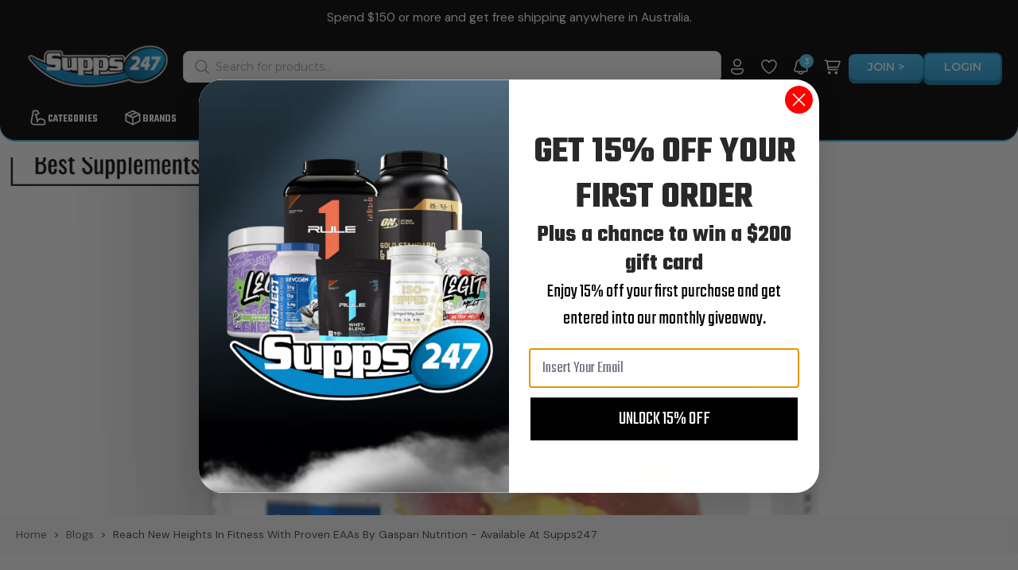

--- FILE ---
content_type: text/html; charset=utf-8
request_url: https://supps247.com.au/blogs/blog/reach-new-heights-in-fitness-with-proven-eaas-by-gaspari-nutrition-available-at-supps247
body_size: 57971
content:
<!doctype html>
<html
  class="no-js modern-icon-set "
  lang="en"
  
>
  <head>
    <meta charset="utf-8">
    <meta http-equiv="X-UA-Compatible" content="IE=edge">
    <meta name="viewport" content="width=device-width, initial-scale=1.0">
    <meta name="theme-color" content="">
    
      <link rel="canonical" href="https://supps247.com.au/blogs/blog/reach-new-heights-in-fitness-with-proven-eaas-by-gaspari-nutrition-available-at-supps247">
    
<link rel="icon" type="image/png" href="//supps247.com.au/cdn/shop/files/Supps247_favicon_4.png?crop=center&height=32&v=1767791537&width=32"><link rel="preconnect" href="https://fonts.shopifycdn.com" crossorigin><title>
      Reach New Heights in Fitness with Proven EAAs by Gaspari Nutrition - A
 &ndash; supps247</title>

    <meta name="google-site-verification" content="l2faWC9M73BvKM5fbCn8b-isE_o5-bPDheF_0L8U56k">
    
      <meta name="description" content="What is Proven EAAs by Gaspari Nutrition? Proven EAAs is a comprehensive amino acid supplement crafted by Gaspari Nutrition, a trusted name in sports nutrition. This product stands out by providing a full spectrum of the nine essential amino acids (EAAs), including a leucine-heavy ratio of branched-chain amino acids (B">
    
    <link href="//supps247.com.au/cdn/shop/t/25/assets/theme.css?v=44041605373672201251763741616" rel="stylesheet" type="text/css" media="all" />
    
    <link
      rel="preload"
      href="//supps247.com.au/cdn/fonts/dm_sans/dmsans_n4.ec80bd4dd7e1a334c969c265873491ae56018d72.woff2"
      as="font"
      type="font/woff2"
      crossorigin="anonymous"
    >
    
    

<meta property="og:site_name" content="supps247">
<meta property="og:url" content="https://supps247.com.au/blogs/blog/reach-new-heights-in-fitness-with-proven-eaas-by-gaspari-nutrition-available-at-supps247">
<meta property="og:title" content="Reach New Heights in Fitness with Proven EAAs by Gaspari Nutrition - A">
<meta property="og:type" content="article">
<meta property="og:description" content="What is Proven EAAs by Gaspari Nutrition? Proven EAAs is a comprehensive amino acid supplement crafted by Gaspari Nutrition, a trusted name in sports nutrition. This product stands out by providing a full spectrum of the nine essential amino acids (EAAs), including a leucine-heavy ratio of branched-chain amino acids (B"><meta property="og:image" content="http://supps247.com.au/cdn/shop/articles/Buy_Proven_EAAs_by_Gaspari_Nutrition_at_Supps247.jpg?v=1706411840">
  <meta property="og:image:secure_url" content="https://supps247.com.au/cdn/shop/articles/Buy_Proven_EAAs_by_Gaspari_Nutrition_at_Supps247.jpg?v=1706411840">
  <meta property="og:image:width" content="2048">
  <meta property="og:image:height" content="2048"><meta name="twitter:site" content="@https://x.com/supps247"><meta name="twitter:card" content="summary_large_image">
<meta name="twitter:title" content="Reach New Heights in Fitness with Proven EAAs by Gaspari Nutrition - A">
<meta name="twitter:description" content="What is Proven EAAs by Gaspari Nutrition? Proven EAAs is a comprehensive amino acid supplement crafted by Gaspari Nutrition, a trusted name in sports nutrition. This product stands out by providing a full spectrum of the nine essential amino acids (EAAs), including a leucine-heavy ratio of branched-chain amino acids (B">
<style data-shopify>@font-face {
  font-family: "DM Sans";
  font-weight: 500;
  font-style: normal;
  font-display: swap;
  src: url("//supps247.com.au/cdn/fonts/dm_sans/dmsans_n5.8a0f1984c77eb7186ceb87c4da2173ff65eb012e.woff2") format("woff2"),
       url("//supps247.com.au/cdn/fonts/dm_sans/dmsans_n5.9ad2e755a89e15b3d6c53259daad5fc9609888e6.woff") format("woff");
}

  @font-face {
  font-family: "DM Sans";
  font-weight: 400;
  font-style: normal;
  font-display: swap;
  src: url("//supps247.com.au/cdn/fonts/dm_sans/dmsans_n4.ec80bd4dd7e1a334c969c265873491ae56018d72.woff2") format("woff2"),
       url("//supps247.com.au/cdn/fonts/dm_sans/dmsans_n4.87bdd914d8a61247b911147ae68e754d695c58a6.woff") format("woff");
}

  @font-face {
  font-family: "DM Sans";
  font-weight: 500;
  font-style: normal;
  font-display: swap;
  src: url("//supps247.com.au/cdn/fonts/dm_sans/dmsans_n5.8a0f1984c77eb7186ceb87c4da2173ff65eb012e.woff2") format("woff2"),
       url("//supps247.com.au/cdn/fonts/dm_sans/dmsans_n5.9ad2e755a89e15b3d6c53259daad5fc9609888e6.woff") format("woff");
}

  @font-face {
  font-family: "DM Sans";
  font-weight: 400;
  font-style: normal;
  font-display: swap;
  src: url("//supps247.com.au/cdn/fonts/dm_sans/dmsans_n4.ec80bd4dd7e1a334c969c265873491ae56018d72.woff2") format("woff2"),
       url("//supps247.com.au/cdn/fonts/dm_sans/dmsans_n4.87bdd914d8a61247b911147ae68e754d695c58a6.woff") format("woff");
}

  @font-face {
  font-family: "Playfair Display";
  font-weight: 400;
  font-style: italic;
  font-display: swap;
  src: url("//supps247.com.au/cdn/fonts/playfair_display/playfairdisplay_i4.804ea8da9192aaed0368534aa085b3c1f3411619.woff2") format("woff2"),
       url("//supps247.com.au/cdn/fonts/playfair_display/playfairdisplay_i4.5538cb7a825d13d8a2333cd8a94065a93a95c710.woff") format("woff");
}


  @font-face {
  font-family: "DM Sans";
  font-weight: 700;
  font-style: normal;
  font-display: swap;
  src: url("//supps247.com.au/cdn/fonts/dm_sans/dmsans_n7.97e21d81502002291ea1de8aefb79170c6946ce5.woff2") format("woff2"),
       url("//supps247.com.au/cdn/fonts/dm_sans/dmsans_n7.af5c214f5116410ca1d53a2090665620e78e2e1b.woff") format("woff");
}

  @font-face {
  font-family: "DM Sans";
  font-weight: 400;
  font-style: italic;
  font-display: swap;
  src: url("//supps247.com.au/cdn/fonts/dm_sans/dmsans_i4.b8fe05e69ee95d5a53155c346957d8cbf5081c1a.woff2") format("woff2"),
       url("//supps247.com.au/cdn/fonts/dm_sans/dmsans_i4.403fe28ee2ea63e142575c0aa47684d65f8c23a0.woff") format("woff");
}

  @font-face {
  font-family: "DM Sans";
  font-weight: 700;
  font-style: italic;
  font-display: swap;
  src: url("//supps247.com.au/cdn/fonts/dm_sans/dmsans_i7.52b57f7d7342eb7255084623d98ab83fd96e7f9b.woff2") format("woff2"),
       url("//supps247.com.au/cdn/fonts/dm_sans/dmsans_i7.d5e14ef18a1d4a8ce78a4187580b4eb1759c2eda.woff") format("woff");
}
</style><link href="//supps247.com.au/cdn/shop/t/25/assets/theme.css?v=44041605373672201251763741616" rel="stylesheet" type="text/css" media="all" />
<style data-shopify>:root,
  *:before {
    --base-font-size: 0.9625rem;
    --font-size-medium-mobile: 0.99rem;
    --font-size-medium: 1.1rem;
    --font-size-small: 0.6875rem;
    --font-size-small-mobile: 0.61875rem;
    --font-size-normal: 0.825rem;
    --font-size-normal-mobile: 0.7425rem;
    --font-size-large: 1.375rem;
    --font-size-large-mobile: 1.2375rem;
    --heading-highlight-font-size: 100%;
    --h1-font-size: 3.4425rem;
    --h2-font-size: 2.025rem;
    --h3-font-size: 1.215rem;
    --h4-font-size: 1.11375rem;
    --h5-font-size: 1.0125rem;
    --h6-font-size: 0.91125rem;
    --base-font-size-mobile: 0.86625rem;
    --h1-font-size-mobile: 1.72125rem;
    --h2-font-size-mobile: 1.215rem;
    --h3-font-size-mobile: 0.8505rem;
    --h4-font-size-mobile: 0.779625rem;
    --h5-font-size-mobile: 0.70875rem;
    --h6-font-size-mobile: 0.637875rem;
    --rating-star-size: 0.77rem;
    --border-radius: 100px;
    --page-width: 1500px;
    --width-countdown: 8.6625rem;
    --font-menu: "DM Sans", sans-serif;
    --font-menu-weight: 500;
    --font-menu-style: normal;
    --font-button: "DM Sans", sans-serif;
    --font-button-weight: 400;
    --font-button-style: normal;
    --font-body-family: "DM Sans", sans-serif;
    --font-body-style: normal;
    --font-body-weight: 400;
    --font-heading-family: "DM Sans", sans-serif;
    --font-heading-highlight: "Playfair Display", serif;
    --font-heading-highlight-style: italic;
    --font-heading-highlight-weight: 400;
    --font-heading-style: normal;
    --font-heading-weight: 500;
    --heading-text-tranform: none;
    --advanced-sections-spacing: 20px;
    --divider-spacing: -20;

    --colors-pulse-speech: 104, 102, 72;
    --image-treatment-overlay: 0, 0, 0;
    --image-treatment-text: 255, 255, 255;
    --colors-line-and-border: 225, 227, 225;
    --colors-line-and-border-base: 225, 227, 225;
    --colors-line-header: 255, 255, 255;
    --colors-line-footer: 52, 54, 52;
    --colors-background: 255, 255, 255;
    --colors-text: 69, 70, 69;
    --colors-heading: 40, 41, 40;
    --colors-heading-base: 40, 41, 40;
    --colors-background-secondary: 208, 208, 208;
    --colors-text-secondary: 69, 70, 69;
    --colors-heading-secondary: 40, 41, 40;
    --colors-text-link: 100, 100, 100;
    --background-color:  255, 255, 255;
    --background-color-header: 0, 136, 204;
    --colors-text-header: 255, 255, 255;
    --background-color-footer: 0, 136, 204;
    --colors-text-footer: 255, 255, 255;
    --colors-heading-footer: 255, 255, 255;
    --colors-text-link-footer: 255, 255, 255;
    --color-error: 169, 70, 0;
    --color-success: 0, 136, 204;
    --colors-price: 40, 41, 40;
    --colors-price-sale: 234, 8, 8;
    --colors-button-text: 255, 255, 255;
    --colors-button: 0, 136, 204;
    --colors-button-text-hover: 255, 255, 255;
    --colors-secondary-button: 40, 41, 40;
    --colors-button-hover: rgb(16, 16, 16);
    --colors-cart: 0, 136, 204;
    --colors-cart-text: 255, 255, 255;
    --colors-icon-rating: 0, 136, 204;
    --colors-transition-arrows: 0, 0, 0;
    --color-highlight: #0088cc;
    --background-pagination-slideshow: 40, 41, 40;
    --text-color-pagination-slideshow: 255, 255, 255;
    
      --background-secondary-button: transparent;
      --colors-line-secondary-button: 40, 41, 40;
    
    
      --button-width: 120%;
      --button-height: 100%;
      --button-transform: rotate3d(0,0,1,10deg) translate3d(-1.2em,110%,0);
      --button-transform-origin: 0% 100%;
    
    
      --height-parallax: 110%;
    
    
      --image-zoom: 1.05;
    
    --card-product-bg: rgba(0,0,0,0);
    --card-product-padding: 26px;
    --card-product-padding-mobile: 8px;
    --card-product-alignment: center;
    
    --width-scrollbar: 0;
    --card-product-ratio: 0.0%;
    --card-product-img-position:  inherit;
    --card-product-img-height:  auto;
    --card-product-img-zoom:  scale(1.1);
    --height-header: 0px;
    --transition-card-loading: 500ms;
    --transition-card-image-hover: 400ms;
    --transition-slideshow: 500ms;
    --transition-image-hover: 500ms;
  }
  .dark,
  .dark *:before {
    --image-treatment-overlay: 0, 0, 0;
    --image-treatment-text: 255, 255, 255;
    --colors-line-and-border: 49, 49, 49;
    --colors-line-and-border-base: 49, 49, 49;
    --colors-line-header: 52, 54, 52;
    --colors-line-footer: 52, 54, 52;
    --colors-background: 40, 41, 40;
    --colors-text: 225, 227, 225;
    --colors-heading: 255, 255, 255;
    --colors-heading-base: 255, 255, 255;
    --background-color: 40, 41, 40;
    --colors-text-link: 145, 180, 116;
    --color-error: 229, 105, 15;
    --color-success: 145, 180, 116;
    --background-color-header: 40, 41, 40;
    --colors-text-header: 255, 255, 255;
    --background-color-footer: 40, 41, 40;
    --colors-text-footer: 225, 227, 225;
    --colors-heading-footer: 255, 255, 255;
    --colors-text-link-footer: 0, 136, 204;
    --colors-price: 250, 250, 250;
    --colors-price-sale: 229, 15, 15;
    --colors-button-text: 40, 41, 40;
    --colors-button: 255, 255, 255;
    --colors-button-text-hover: 255, 255, 255;
    --colors-secondary-button: 255, 255, 255;
    --colors-button-hover: rgb(40, 41, 40);
    --colors-cart: 145, 180, 116;
    --colors-cart-text: 250, 250, 250;
    --colors-background-secondary: 47, 48, 47;
    --colors-text-secondary: 225, 227, 225;
    --colors-heading-secondary: 255, 255, 255;
    --colors-icon-rating: 229, 105, 15;
    --colors-pulse-speech: 104, 102, 72;
    --colors-transition-arrows: 0, 0, 0;
    --color-highlight: #91b474;
    
      --background-secondary-button: transparent;
      --colors-line-secondary-button: 255, 255, 255;
    
    --card-product-bg: rgba(0,0,0,0);
  }
  shopify-accelerated-checkout {
    --shopify-accelerated-checkout-button-border-radius: 100px;
  }
  shopify-accelerated-checkout-cart {
    --shopify-accelerated-checkout-button-border-radius: 100px;
    --shopify-accelerated-checkout-inline-alignment: end;
    --shopify-accelerated-checkout-button-block-size: 48px;
    --shopify-accelerated-checkout-button-inline-size: 48px;
  }
  
    [role="button"],
    [type="button"],
    .button {
      color: rgb(var(--colors-button-text));
    }
    button.button-solid,
    .button.button-solid {
      border: none;
      background-color: rgba(var(--colors-button));
    }
    button.button-disable-effect,
    .button.button-disable-effect,
    .payment-button .shopify-payment-button__button--unbranded {
      color: rgb(var(--colors-button-text));
      background-color: rgba(var(--colors-button));
    }
    .button-action {
      border: none;
      color: rgb(var(--colors-button-text));
      background-color: rgba(var(--colors-button));
    }
  
  [role="button"],
  [type="button"],
  .button {
    direction: ltr;
  }
  .header, .header *::before {
    --colors-text: var(--colors-text-header);
    --colors-heading: var(--colors-text-header);
    --colors-price: var(--colors-text-header);
    --colors-line-and-border: var(--colors-line-header);
  }
  #sticky-header-content .divider {
    --colors-line-and-border: var(--colors-line-header);
  }
  .paginate-slide-image {
    background: rgba(var(--background-pagination-slideshow));
    color: rgba(var(--text-color-pagination-slideshow));
  }

  @media (min-width: 1024px) {
    .paginate-slide-image {
      color: rgba(var(--text-color-pagination-slideshow));
    }
    .paginate-slide-image:hover {
      color: rgba(var(--text-color-pagination-slideshow));
    }
  }

  .section-quick-links,
  .section-quick-links *::before,
  .section-footer,
  .section-footer *::before {
    --colors-text: var(--colors-text-footer);
    --colors-heading: var(--colors-heading-footer);
    --colors-text-link: var(--colors-text-link-footer);
    --colors-line-and-border: var(--colors-line-footer);
  }
  .sticky-header {
    --font-body-weight: 700;
  }

  .scrollbar-horizontal {
    position: relative;
    -ms-overflow-style: none;
  }
  .scrollbar-horizontal::-webkit-scrollbar-track {
    background-color: #ececec;
  }
  .scrollbar-horizontal::-webkit-scrollbar {
    height: 3px;
  }

  .scrollbar-horizontal::-webkit-scrollbar-track {
    -webkit-box-shadow: inset 0 0 0px rgba(0, 0, 0, 0);
  }

  .scrollbar-horizontal::-webkit-scrollbar-thumb {
    visibility: visible;
    background-color: #747474;
  }

  .scrollbar-horizontal::-webkit-scrollbar-thumb:hover {
    background-color: #747474;
  }
  body.scrollbar-body::-webkit-scrollbar{
    width: 3px;
  }
  .scrollbar-body::-webkit-scrollbar-track{
    background: #ececec;
  }
  .scrollbar-horizontal {
    position: relative;
    -ms-overflow-style: none;
  }
  .scrollbar-horizontal::-webkit-scrollbar-track {
    background-color: #ececec;
  }
  .scrollbar-horizontal::-webkit-scrollbar {
    height: 3px;
  }

  .scrollbar-horizontal::-webkit-scrollbar-track {
    -webkit-box-shadow: inset 0 0 0px rgba(0, 0, 0, 0);
  }

  .scrollbar-horizontal::-webkit-scrollbar-thumb {
    visibility: visible;
    background-color: #747474;
  }

  .scrollbar-horizontal::-webkit-scrollbar-thumb:hover {
    background-color: #747474;
  }
  .scrollbar-body::-webkit-scrollbar{
    width: 3px;
  }
  .scrollbar-body::-webkit-scrollbar-track{
    background: #ececec;
  }
  .scrollbar-body.scrollbar-visible:active::-webkit-scrollbar-thumb,
  .scrollbar-body.scrollbar-visible:focus::-webkit-scrollbar-thumb,
  .scrollbar-body.scrollbar-visible:hover::-webkit-scrollbar-thumb {
    background: #747474;
    visibility: visible;
  }
  .scrollbar-body.scrollbar-visible::-webkit-scrollbar-track{
    background: transparent;
  }
  .scrollbar-body.scrollbar-visible::-webkit-scrollbar-thumb{
    background: transparent;
    visibility: visible;
  }
  .scrollbar-body::-webkit-scrollbar-thumb{
    background: #747474;
  }
  .animate-scroll-banner {
    animation: scrollX var(--duration, 10s) linear infinite var(--play-state, running) var(--direction);
  }
  .padding-scrollbar, .padding-scrollbar-header {
    padding-right: min(var(--width-scrollbar), 20px);
  }
  .rtl .padding-scrollbar-header {
    padding-left: min(var(--width-scrollbar), 20px);
    padding-right: 0;
  }
  
  
  .des-block iframe {
    width: 100%;
    height: 100%;
  }
  .toggle-compare  + label span:first-child,
  .toggle-compare:checked + label span:last-child {
    display: block
  }
  .toggle-compare  + label span:last-child,
  .toggle-compare:checked + label span:first-child {
    display: none;
  }
  .card-product:not(.recommendations) {}
  .dark .card-product:not(.recommendations) {background: transparent;}
  .card-product:not(.recommendations) .card-info,
  .card-product:not(.recommendations) .x-variants-data {
    padding-left: 8px;
    padding-right: 8px;
  }
  .card-product:not(.recommendations) .card-info .x-variants-data
  {
    padding-left: 0;
    padding-right: 0;
  }
  .card-product-slideshow {
      background: #d0d0d0;}
  .dark .card-product-slideshow {
      background: #2f302f;}
  button[class*='shopify-payment-button__more-options'] {
    color: rgba(var(--colors-text));
  }
  .group-discount:before,.group-discount:after {
    background-color: rgba(var(--colors-price-sale), 5%);
    content: "";
    position: absolute;
    right: 100%;
    height: 100%;
    top: 0;
    width: 1.25rem;
  }
  .shipping_insurance.group-discount:before,.shipping_insurance.group-discount:after {
    background-color: rgb(var(--colors-background-secondary));
  }
  .group-discount:after {
    left: 100%;
    right: auto;
  }
  @media (min-width: 768px){
    .list-layout .card-product:not(.recommendations) {
      padding-bottom: 0;
    }
    .list-layout .card-product:not(.recommendations) .card-info,
    .list-layout .card-product:not(.recommendations) .x-variants-data{
      padding-left: 0;
      padding-right: 0;
    }
    shopify-accelerated-checkout-cart {
    --shopify-accelerated-checkout-button-block-size: 46px;
    --shopify-accelerated-checkout-button-inline-size: 46px;
  }
  }
  @media (min-width: 1024px){
    .group-discount:before,.group-discount:after {
       width: 0;
    }
    .payment-button .shopify-payment-button__button--unbranded {
      color: rgb(var(--colors-button-text));
      background: rgba(var(--colors-button));
    }
    .card-product:not(.recommendations) .card-info,
    .card-product:not(.recommendations) .x-variants-data {
      padding-left: 26px;
      padding-right: 26px;
    }
    [role="button"],
    [type="button"],
    .button {
      color: rgba(var(--colors-button-text));
    }
    button.button-solid,
    .button.button-solid {
      border: none;
      box-shadow: none;
      color: rgb(var(--colors-button-text));
      background-color: rgba(var(--colors-button));
      overflow: hidden;
      background-origin: border-box;
    }
    button.button-solid:hover,
    .button.button-solid:hover {
      
      transition-delay: 0.5s;
      
      transition-property: background-color;
      background-color: var(--colors-button-hover);
      color: rgba(var(--colors-button-text-hover));
      background-origin: border-box;
    }
    .button-action {
      border: none;
      color: rgba(var(--colors-button-text-hover));
      background-color: var(--colors-button-hover);
    }
    button.button-disable-effect,
    .button.button-disable-effect {
      color: rgb(var(--colors-button-text));
      background-color: rgba(var(--colors-button));
    }
    button.button-disable-effect:hover,
    .button.button-disable-effect:hover {
      color: rgba(var(--colors-button-text-hover));
      background-color: var(--colors-button-hover);
    }
    
      button.button-solid:before,
      .button.button-solid:before {
        content: "";
        z-index: -1;
        position: absolute;
        top: 0;
        right: 0;
        bottom: 0;
        left: 0;
        width: var(--button-width);
        height: var(--button-height);
        background-color: var(--colors-button-hover);
        backface-visibility: hidden;
        will-change: transform;
        transform: var(--button-transform);
        transform-origin: var(--button-transform-origin);
        transition: transform 0.5s ease;
      }
      button.button-solid:hover:before,
      .button.button-solid:hover:before {
        transform: rotate3d(0,0,1,0) translateZ(0);
      }
    
    
  }
  .inventory-low-stock-status {
    
      --stock-color: rgba(191, 18, 42);
    
      color: var(--stock-color);
    }
  .dark .inventory-low-stock-status {
    
      --stock-color: rgba(191, 18, 42);
    
  }
  .inventory-in-stock-status {
    
      --stock-color: rgba(0, 136, 204);
    
      color: var(--stock-color);
  }
  .dark .inventory-in-stock-status {
    
      --stock-color: rgba(0, 136, 204);
    
  }
  .inventory-out-of-stock-status {
    
      --stock-color: rgba(118, 116, 116);
    
      color: var(--stock-color);
  }
  .dark .inventory-out-of-stock-status {
    
      --stock-color: rgba(134, 127, 127);
    
  }
  .inventory-status {
    background-color: var(--stock-color);
  }
  .card-testimonial {
      background: #d0d0d0;}
  .dark .card-testimonial {
      background: #2f302f;}/* App Shopify Subscription */
  .shopify_subscriptions_app_policy a {
    position: relative;
    margin-top: .5rem;
    margin-bottom: .5rem;
    color: rgba(var(--colors-text-link)) !important;
    text-decoration-thickness: 1px;
    background: linear-gradient(to right, rgba(0, 0, 0, 0), rgba(0, 0, 0, 0)), linear-gradient(to right, rgba(var(--colors-text-link), 1), rgba(var(--colors-text-link), 1), rgba(var(--colors-text-link), 1));
    background-size: 100% 0.1em, 0 0.1em;
    background-position: 100% 100%,100% 100%;
    background-repeat: no-repeat;
    transition: background-size 250ms;
  }
  .shopify_subscriptions_app_policy:after {
    clear: both;
    content: var(--tw-content);
    display: block;
  }
  @media (min-width: 1024px) {
    .shopify_subscriptions_app_policy a:hover {
      background-size: 0 .1em, 100% .1em;
      background-position: 100% 100%, 0% 100%;
    }
  }

  /* Recurpay Subscription App */
  #recurpay-account-widget {
    margin-top: 1rem;
  }
  .rtl .recurpay__widget .recurpay__group_frequency .recurpay__frequency_label_title {
    padding-right: 10px;
    right: 0.25rem;
  }
  .rtl .recurpay__widget .recurpay__group_title {
    text-align: right;
    margin-right: 0;
    margin-left: 0.5em;
  }
  .rtl .recurpay__widget .recurpay__group_subtitle {
    text-align: right;
  }
  .rtl .recurpay__widget .recurpay__description {
    text-align: right;
  }
  .rtl .recurpay__widget .recurpay__radio_group {
    margin-right: 0;
    margin-left: 10px;
  }
  .rtl .recurpay__widget .recurpay__offer_saving_message {
    padding-right: 10px;
    padding-left: 0;
  }
  .rtl .recurpay__widget .recurpay__offer_wrapper svg {
    margin-right: 0;
    margin-left: 10px;
  }
  .rtl .recurpay__widget .recurpay__group_frequency .recurpay__frequency_label_title:before {
    left: 0.5em;
    margin-right: -50%;
    right: auto;
    margin-left: 0
  }
  .rtl .recurpay__widget .recurpay__group_frequency .recurpay__frequency_label_title:after {
    right: 0.5em;
    left: auto;
    margin-left: 0;
  }
  .rtl .upgrade-subscription-cart .upgrade-icon-wrapper {
    text-align: right;
  }

  /* Seal Subscriptions */
  .sls-widget-branding {
    z-index: 20 !important;
  }
  .card .sealsubs-target-element, .card-product-fbt .sealsubs-target-element {
    display: none !important;
  }
  .seal-portal-link a {
    position: relative;
    margin-top: .5rem;
    margin-bottom: .5rem;
    color: rgba(var(--colors-text-link)) !important;
    text-decoration-thickness: 1px;
    background: linear-gradient(to right, rgba(0, 0, 0, 0), rgba(0, 0, 0, 0)), linear-gradient(to right, rgba(var(--colors-text-link), 1), rgba(var(--colors-text-link), 1), rgba(var(--colors-text-link), 1));
    background-size: 100% 0.1em, 0 0.1em;
    background-position: 100% 100%,100% 100%;
    background-repeat: no-repeat;
    transition: background-size 250ms;
  }
  .seal-portal-link:after {
    clear: both;
    content: var(--tw-content);
    display: block;
  }
  @media (min-width: 1024px) {
    .seal-portal-link a:hover {
      background-size: 0 .1em, 100% .1em;
      background-position: 100% 100%, 0% 100%;
    }
  }
  .rtl .sealsubs-container {
    text-align: right;
  }
  .x-card-title {
    font-size: 0.72rem;
    font-family: var(--font-heading-family);
    font-weight: var(--font-heading-weight);
  }
  .x-card-price {
    font-size: 1.26rem;
    font-family: var(--font-body-family);
    font-weight: var(--font-body-weight);
  }
  @media (min-width: 768px) {
    .x-card-title {
      font-size: 0.8rem;
    }
    .x-card-price {
      font-size: 1.4rem;
    }
  }
  .back{
    position: absolute;
    top: 50%;
    left: 50%;
    white-space: nowrap;
    opacity: 0;
    transform: translate(-50%, -50%) translateY(100%) translateZ(0);
    transition-behavior: normal, normal;
    transition-duration: 0.6s, 0.6s;
    transition-timing-function: cubic-bezier(0.165, 0.84, 0.44, 1), cubic-bezier(0.165, 0.84, 0.44, 1);
    transition-delay: 0s, 0s;
    transition-property: transform, opacity;
  }
  .front{
    transform: translateZ(0);
    transition-behavior: normal, normal;
    transition-duration: 0.6s, 0.6s;
    transition-timing-function: cubic-bezier(0.165, 0.84, 0.44, 1), cubic-bezier(0.165, 0.84, 0.44, 1);
    transition-delay: 0s, 0s;
    transition-property: transform, opacity;
    border-bottom: 1px solid transparent;
  }
  .flip-container:hover .front{
    opacity: 0;
    transform: translateY(-100%) translateZ(0);
  }
  .flip-container:hover .back{
    opacity: 1;
    transform: translate(-50%, -50%) translateY(0%) translateZ(0);
    border-bottom: 1px solid rgba(var(--colors-text-link));
  }
  .dbtap-overlay{
    display: none
  }
  @media (max-width: 1024px) and (pointer: coarse) and (hover: none) {
    .dbtap-overlay{
      display: block
    }
  }</style>
<link href="//supps247.com.au/cdn/shop/t/25/assets/swiper-bundle.min.css?v=127803016596819466191763741594" rel="stylesheet" type="text/css" media="all" />
    <link href="//supps247.com.au/cdn/shop/t/25/assets/mlyn-output.css?v=33927117933383021041768032726" rel="stylesheet" type="text/css" media="all" />
    <link href="//supps247.com.au/cdn/shop/t/25/assets/mlyn-base.css?v=133690230194876975341766621883" rel="stylesheet" type="text/css" media="all" />
    
    <script>window.performance && window.performance.mark && window.performance.mark('shopify.content_for_header.start');</script><meta name="google-site-verification" content="JtBogs1e2TCwSfkLF5CdWgx78tIk4MCw0t1DdghhTHg">
<meta name="google-site-verification" content="kKHiFSvv6s67X49ztgcjdmofymk_THeFs_zLC6BTHls">
<meta id="shopify-digital-wallet" name="shopify-digital-wallet" content="/56895176897/digital_wallets/dialog">
<link rel="alternate" type="application/atom+xml" title="Feed" href="/blogs/blog.atom" />
<script async="async" src="/checkouts/internal/preloads.js?locale=en-AU"></script>
<script id="shopify-features" type="application/json">{"accessToken":"e1582a0d2cf638c3e4de3522a11a7c0b","betas":["rich-media-storefront-analytics"],"domain":"supps247.com.au","predictiveSearch":true,"shopId":56895176897,"locale":"en"}</script>
<script>var Shopify = Shopify || {};
Shopify.shop = "supps247springvale.myshopify.com";
Shopify.locale = "en";
Shopify.currency = {"active":"AUD","rate":"1.0"};
Shopify.country = "AU";
Shopify.theme = {"name":"SUPPS247\/main","id":155926921471,"schema_name":"Eurus","schema_version":"9.3.0","theme_store_id":null,"role":"main"};
Shopify.theme.handle = "null";
Shopify.theme.style = {"id":null,"handle":null};
Shopify.cdnHost = "supps247.com.au/cdn";
Shopify.routes = Shopify.routes || {};
Shopify.routes.root = "/";</script>
<script type="module">!function(o){(o.Shopify=o.Shopify||{}).modules=!0}(window);</script>
<script>!function(o){function n(){var o=[];function n(){o.push(Array.prototype.slice.apply(arguments))}return n.q=o,n}var t=o.Shopify=o.Shopify||{};t.loadFeatures=n(),t.autoloadFeatures=n()}(window);</script>
<script id="shop-js-analytics" type="application/json">{"pageType":"article"}</script>
<script defer="defer" async type="module" src="//supps247.com.au/cdn/shopifycloud/shop-js/modules/v2/client.init-shop-cart-sync_BApSsMSl.en.esm.js"></script>
<script defer="defer" async type="module" src="//supps247.com.au/cdn/shopifycloud/shop-js/modules/v2/chunk.common_CBoos6YZ.esm.js"></script>
<script type="module">
  await import("//supps247.com.au/cdn/shopifycloud/shop-js/modules/v2/client.init-shop-cart-sync_BApSsMSl.en.esm.js");
await import("//supps247.com.au/cdn/shopifycloud/shop-js/modules/v2/chunk.common_CBoos6YZ.esm.js");

  window.Shopify.SignInWithShop?.initShopCartSync?.({"fedCMEnabled":true,"windoidEnabled":true});

</script>
<script>(function() {
  var isLoaded = false;
  function asyncLoad() {
    if (isLoaded) return;
    isLoaded = true;
    var urls = ["https:\/\/app.mezereon.net\/shopify\/enabled\/supps247springvale.js?shop=supps247springvale.myshopify.com","https:\/\/product-samples.herokuapp.com\/complied\/main.min.js?shop=supps247springvale.myshopify.com"];
    for (var i = 0; i < urls.length; i++) {
      var s = document.createElement('script');
      s.type = 'text/javascript';
      s.async = true;
      s.src = urls[i];
      var x = document.getElementsByTagName('script')[0];
      x.parentNode.insertBefore(s, x);
    }
  };
  if(window.attachEvent) {
    window.attachEvent('onload', asyncLoad);
  } else {
    window.addEventListener('load', asyncLoad, false);
  }
})();</script>
<script id="__st">var __st={"a":56895176897,"offset":39600,"reqid":"d2b02eca-fc6f-414c-abf8-1bf0b8143ea1-1768912077","pageurl":"supps247.com.au\/blogs\/blog\/reach-new-heights-in-fitness-with-proven-eaas-by-gaspari-nutrition-available-at-supps247","s":"articles-589656097023","u":"f1f0a4666716","p":"article","rtyp":"article","rid":589656097023};</script>
<script>window.ShopifyPaypalV4VisibilityTracking = true;</script>
<script id="captcha-bootstrap">!function(){'use strict';const t='contact',e='account',n='new_comment',o=[[t,t],['blogs',n],['comments',n],[t,'customer']],c=[[e,'customer_login'],[e,'guest_login'],[e,'recover_customer_password'],[e,'create_customer']],r=t=>t.map((([t,e])=>`form[action*='/${t}']:not([data-nocaptcha='true']) input[name='form_type'][value='${e}']`)).join(','),a=t=>()=>t?[...document.querySelectorAll(t)].map((t=>t.form)):[];function s(){const t=[...o],e=r(t);return a(e)}const i='password',u='form_key',d=['recaptcha-v3-token','g-recaptcha-response','h-captcha-response',i],f=()=>{try{return window.sessionStorage}catch{return}},m='__shopify_v',_=t=>t.elements[u];function p(t,e,n=!1){try{const o=window.sessionStorage,c=JSON.parse(o.getItem(e)),{data:r}=function(t){const{data:e,action:n}=t;return t[m]||n?{data:e,action:n}:{data:t,action:n}}(c);for(const[e,n]of Object.entries(r))t.elements[e]&&(t.elements[e].value=n);n&&o.removeItem(e)}catch(o){console.error('form repopulation failed',{error:o})}}const l='form_type',E='cptcha';function T(t){t.dataset[E]=!0}const w=window,h=w.document,L='Shopify',v='ce_forms',y='captcha';let A=!1;((t,e)=>{const n=(g='f06e6c50-85a8-45c8-87d0-21a2b65856fe',I='https://cdn.shopify.com/shopifycloud/storefront-forms-hcaptcha/ce_storefront_forms_captcha_hcaptcha.v1.5.2.iife.js',D={infoText:'Protected by hCaptcha',privacyText:'Privacy',termsText:'Terms'},(t,e,n)=>{const o=w[L][v],c=o.bindForm;if(c)return c(t,g,e,D).then(n);var r;o.q.push([[t,g,e,D],n]),r=I,A||(h.body.append(Object.assign(h.createElement('script'),{id:'captcha-provider',async:!0,src:r})),A=!0)});var g,I,D;w[L]=w[L]||{},w[L][v]=w[L][v]||{},w[L][v].q=[],w[L][y]=w[L][y]||{},w[L][y].protect=function(t,e){n(t,void 0,e),T(t)},Object.freeze(w[L][y]),function(t,e,n,w,h,L){const[v,y,A,g]=function(t,e,n){const i=e?o:[],u=t?c:[],d=[...i,...u],f=r(d),m=r(i),_=r(d.filter((([t,e])=>n.includes(e))));return[a(f),a(m),a(_),s()]}(w,h,L),I=t=>{const e=t.target;return e instanceof HTMLFormElement?e:e&&e.form},D=t=>v().includes(t);t.addEventListener('submit',(t=>{const e=I(t);if(!e)return;const n=D(e)&&!e.dataset.hcaptchaBound&&!e.dataset.recaptchaBound,o=_(e),c=g().includes(e)&&(!o||!o.value);(n||c)&&t.preventDefault(),c&&!n&&(function(t){try{if(!f())return;!function(t){const e=f();if(!e)return;const n=_(t);if(!n)return;const o=n.value;o&&e.removeItem(o)}(t);const e=Array.from(Array(32),(()=>Math.random().toString(36)[2])).join('');!function(t,e){_(t)||t.append(Object.assign(document.createElement('input'),{type:'hidden',name:u})),t.elements[u].value=e}(t,e),function(t,e){const n=f();if(!n)return;const o=[...t.querySelectorAll(`input[type='${i}']`)].map((({name:t})=>t)),c=[...d,...o],r={};for(const[a,s]of new FormData(t).entries())c.includes(a)||(r[a]=s);n.setItem(e,JSON.stringify({[m]:1,action:t.action,data:r}))}(t,e)}catch(e){console.error('failed to persist form',e)}}(e),e.submit())}));const S=(t,e)=>{t&&!t.dataset[E]&&(n(t,e.some((e=>e===t))),T(t))};for(const o of['focusin','change'])t.addEventListener(o,(t=>{const e=I(t);D(e)&&S(e,y())}));const B=e.get('form_key'),M=e.get(l),P=B&&M;t.addEventListener('DOMContentLoaded',(()=>{const t=y();if(P)for(const e of t)e.elements[l].value===M&&p(e,B);[...new Set([...A(),...v().filter((t=>'true'===t.dataset.shopifyCaptcha))])].forEach((e=>S(e,t)))}))}(h,new URLSearchParams(w.location.search),n,t,e,['guest_login'])})(!0,!0)}();</script>
<script integrity="sha256-4kQ18oKyAcykRKYeNunJcIwy7WH5gtpwJnB7kiuLZ1E=" data-source-attribution="shopify.loadfeatures" defer="defer" src="//supps247.com.au/cdn/shopifycloud/storefront/assets/storefront/load_feature-a0a9edcb.js" crossorigin="anonymous"></script>
<script data-source-attribution="shopify.dynamic_checkout.dynamic.init">var Shopify=Shopify||{};Shopify.PaymentButton=Shopify.PaymentButton||{isStorefrontPortableWallets:!0,init:function(){window.Shopify.PaymentButton.init=function(){};var t=document.createElement("script");t.src="https://supps247.com.au/cdn/shopifycloud/portable-wallets/latest/portable-wallets.en.js",t.type="module",document.head.appendChild(t)}};
</script>
<script data-source-attribution="shopify.dynamic_checkout.buyer_consent">
  function portableWalletsHideBuyerConsent(e){var t=document.getElementById("shopify-buyer-consent"),n=document.getElementById("shopify-subscription-policy-button");t&&n&&(t.classList.add("hidden"),t.setAttribute("aria-hidden","true"),n.removeEventListener("click",e))}function portableWalletsShowBuyerConsent(e){var t=document.getElementById("shopify-buyer-consent"),n=document.getElementById("shopify-subscription-policy-button");t&&n&&(t.classList.remove("hidden"),t.removeAttribute("aria-hidden"),n.addEventListener("click",e))}window.Shopify?.PaymentButton&&(window.Shopify.PaymentButton.hideBuyerConsent=portableWalletsHideBuyerConsent,window.Shopify.PaymentButton.showBuyerConsent=portableWalletsShowBuyerConsent);
</script>
<script data-source-attribution="shopify.dynamic_checkout.cart.bootstrap">document.addEventListener("DOMContentLoaded",(function(){function t(){return document.querySelector("shopify-accelerated-checkout-cart, shopify-accelerated-checkout")}if(t())Shopify.PaymentButton.init();else{new MutationObserver((function(e,n){t()&&(Shopify.PaymentButton.init(),n.disconnect())})).observe(document.body,{childList:!0,subtree:!0})}}));
</script>

<script>window.performance && window.performance.mark && window.performance.mark('shopify.content_for_header.end');</script>
    

    

    <style data-shopify>
      body {
        /* INP mobile */
        touch-action: manipulation;
      }
      @font-face {
  font-family: "DM Sans";
  font-weight: 400;
  font-style: normal;
  font-display: swap;
  src: url("//supps247.com.au/cdn/fonts/dm_sans/dmsans_n4.ec80bd4dd7e1a334c969c265873491ae56018d72.woff2") format("woff2"),
       url("//supps247.com.au/cdn/fonts/dm_sans/dmsans_n4.87bdd914d8a61247b911147ae68e754d695c58a6.woff") format("woff");
}

    </style>
    <style data-shopify>
      .collection-bg {
        background-color: #f5f5f7;
      }
    </style>
    <script>
      // Force all visitors (including Googlebot) to view prices in AUD
      try {
        localStorage.setItem('shopify_currency', 'AUD');
        document.cookie = 'currency=AUD; path=/';
      } catch (e) {}
    </script>
  <!-- BEGIN app block: shopify://apps/klaviyo-email-marketing-sms/blocks/klaviyo-onsite-embed/2632fe16-c075-4321-a88b-50b567f42507 -->












  <script async src="https://static.klaviyo.com/onsite/js/X7KVvL/klaviyo.js?company_id=X7KVvL"></script>
  <script>!function(){if(!window.klaviyo){window._klOnsite=window._klOnsite||[];try{window.klaviyo=new Proxy({},{get:function(n,i){return"push"===i?function(){var n;(n=window._klOnsite).push.apply(n,arguments)}:function(){for(var n=arguments.length,o=new Array(n),w=0;w<n;w++)o[w]=arguments[w];var t="function"==typeof o[o.length-1]?o.pop():void 0,e=new Promise((function(n){window._klOnsite.push([i].concat(o,[function(i){t&&t(i),n(i)}]))}));return e}}})}catch(n){window.klaviyo=window.klaviyo||[],window.klaviyo.push=function(){var n;(n=window._klOnsite).push.apply(n,arguments)}}}}();</script>

  




  <script>
    window.klaviyoReviewsProductDesignMode = false
  </script>







<!-- END app block --><link href="https://monorail-edge.shopifysvc.com" rel="dns-prefetch">
<script>(function(){if ("sendBeacon" in navigator && "performance" in window) {try {var session_token_from_headers = performance.getEntriesByType('navigation')[0].serverTiming.find(x => x.name == '_s').description;} catch {var session_token_from_headers = undefined;}var session_cookie_matches = document.cookie.match(/_shopify_s=([^;]*)/);var session_token_from_cookie = session_cookie_matches && session_cookie_matches.length === 2 ? session_cookie_matches[1] : "";var session_token = session_token_from_headers || session_token_from_cookie || "";function handle_abandonment_event(e) {var entries = performance.getEntries().filter(function(entry) {return /monorail-edge.shopifysvc.com/.test(entry.name);});if (!window.abandonment_tracked && entries.length === 0) {window.abandonment_tracked = true;var currentMs = Date.now();var navigation_start = performance.timing.navigationStart;var payload = {shop_id: 56895176897,url: window.location.href,navigation_start,duration: currentMs - navigation_start,session_token,page_type: "article"};window.navigator.sendBeacon("https://monorail-edge.shopifysvc.com/v1/produce", JSON.stringify({schema_id: "online_store_buyer_site_abandonment/1.1",payload: payload,metadata: {event_created_at_ms: currentMs,event_sent_at_ms: currentMs}}));}}window.addEventListener('pagehide', handle_abandonment_event);}}());</script>
<script id="web-pixels-manager-setup">(function e(e,d,r,n,o){if(void 0===o&&(o={}),!Boolean(null===(a=null===(i=window.Shopify)||void 0===i?void 0:i.analytics)||void 0===a?void 0:a.replayQueue)){var i,a;window.Shopify=window.Shopify||{};var t=window.Shopify;t.analytics=t.analytics||{};var s=t.analytics;s.replayQueue=[],s.publish=function(e,d,r){return s.replayQueue.push([e,d,r]),!0};try{self.performance.mark("wpm:start")}catch(e){}var l=function(){var e={modern:/Edge?\/(1{2}[4-9]|1[2-9]\d|[2-9]\d{2}|\d{4,})\.\d+(\.\d+|)|Firefox\/(1{2}[4-9]|1[2-9]\d|[2-9]\d{2}|\d{4,})\.\d+(\.\d+|)|Chrom(ium|e)\/(9{2}|\d{3,})\.\d+(\.\d+|)|(Maci|X1{2}).+ Version\/(15\.\d+|(1[6-9]|[2-9]\d|\d{3,})\.\d+)([,.]\d+|)( \(\w+\)|)( Mobile\/\w+|) Safari\/|Chrome.+OPR\/(9{2}|\d{3,})\.\d+\.\d+|(CPU[ +]OS|iPhone[ +]OS|CPU[ +]iPhone|CPU IPhone OS|CPU iPad OS)[ +]+(15[._]\d+|(1[6-9]|[2-9]\d|\d{3,})[._]\d+)([._]\d+|)|Android:?[ /-](13[3-9]|1[4-9]\d|[2-9]\d{2}|\d{4,})(\.\d+|)(\.\d+|)|Android.+Firefox\/(13[5-9]|1[4-9]\d|[2-9]\d{2}|\d{4,})\.\d+(\.\d+|)|Android.+Chrom(ium|e)\/(13[3-9]|1[4-9]\d|[2-9]\d{2}|\d{4,})\.\d+(\.\d+|)|SamsungBrowser\/([2-9]\d|\d{3,})\.\d+/,legacy:/Edge?\/(1[6-9]|[2-9]\d|\d{3,})\.\d+(\.\d+|)|Firefox\/(5[4-9]|[6-9]\d|\d{3,})\.\d+(\.\d+|)|Chrom(ium|e)\/(5[1-9]|[6-9]\d|\d{3,})\.\d+(\.\d+|)([\d.]+$|.*Safari\/(?![\d.]+ Edge\/[\d.]+$))|(Maci|X1{2}).+ Version\/(10\.\d+|(1[1-9]|[2-9]\d|\d{3,})\.\d+)([,.]\d+|)( \(\w+\)|)( Mobile\/\w+|) Safari\/|Chrome.+OPR\/(3[89]|[4-9]\d|\d{3,})\.\d+\.\d+|(CPU[ +]OS|iPhone[ +]OS|CPU[ +]iPhone|CPU IPhone OS|CPU iPad OS)[ +]+(10[._]\d+|(1[1-9]|[2-9]\d|\d{3,})[._]\d+)([._]\d+|)|Android:?[ /-](13[3-9]|1[4-9]\d|[2-9]\d{2}|\d{4,})(\.\d+|)(\.\d+|)|Mobile Safari.+OPR\/([89]\d|\d{3,})\.\d+\.\d+|Android.+Firefox\/(13[5-9]|1[4-9]\d|[2-9]\d{2}|\d{4,})\.\d+(\.\d+|)|Android.+Chrom(ium|e)\/(13[3-9]|1[4-9]\d|[2-9]\d{2}|\d{4,})\.\d+(\.\d+|)|Android.+(UC? ?Browser|UCWEB|U3)[ /]?(15\.([5-9]|\d{2,})|(1[6-9]|[2-9]\d|\d{3,})\.\d+)\.\d+|SamsungBrowser\/(5\.\d+|([6-9]|\d{2,})\.\d+)|Android.+MQ{2}Browser\/(14(\.(9|\d{2,})|)|(1[5-9]|[2-9]\d|\d{3,})(\.\d+|))(\.\d+|)|K[Aa][Ii]OS\/(3\.\d+|([4-9]|\d{2,})\.\d+)(\.\d+|)/},d=e.modern,r=e.legacy,n=navigator.userAgent;return n.match(d)?"modern":n.match(r)?"legacy":"unknown"}(),u="modern"===l?"modern":"legacy",c=(null!=n?n:{modern:"",legacy:""})[u],f=function(e){return[e.baseUrl,"/wpm","/b",e.hashVersion,"modern"===e.buildTarget?"m":"l",".js"].join("")}({baseUrl:d,hashVersion:r,buildTarget:u}),m=function(e){var d=e.version,r=e.bundleTarget,n=e.surface,o=e.pageUrl,i=e.monorailEndpoint;return{emit:function(e){var a=e.status,t=e.errorMsg,s=(new Date).getTime(),l=JSON.stringify({metadata:{event_sent_at_ms:s},events:[{schema_id:"web_pixels_manager_load/3.1",payload:{version:d,bundle_target:r,page_url:o,status:a,surface:n,error_msg:t},metadata:{event_created_at_ms:s}}]});if(!i)return console&&console.warn&&console.warn("[Web Pixels Manager] No Monorail endpoint provided, skipping logging."),!1;try{return self.navigator.sendBeacon.bind(self.navigator)(i,l)}catch(e){}var u=new XMLHttpRequest;try{return u.open("POST",i,!0),u.setRequestHeader("Content-Type","text/plain"),u.send(l),!0}catch(e){return console&&console.warn&&console.warn("[Web Pixels Manager] Got an unhandled error while logging to Monorail."),!1}}}}({version:r,bundleTarget:l,surface:e.surface,pageUrl:self.location.href,monorailEndpoint:e.monorailEndpoint});try{o.browserTarget=l,function(e){var d=e.src,r=e.async,n=void 0===r||r,o=e.onload,i=e.onerror,a=e.sri,t=e.scriptDataAttributes,s=void 0===t?{}:t,l=document.createElement("script"),u=document.querySelector("head"),c=document.querySelector("body");if(l.async=n,l.src=d,a&&(l.integrity=a,l.crossOrigin="anonymous"),s)for(var f in s)if(Object.prototype.hasOwnProperty.call(s,f))try{l.dataset[f]=s[f]}catch(e){}if(o&&l.addEventListener("load",o),i&&l.addEventListener("error",i),u)u.appendChild(l);else{if(!c)throw new Error("Did not find a head or body element to append the script");c.appendChild(l)}}({src:f,async:!0,onload:function(){if(!function(){var e,d;return Boolean(null===(d=null===(e=window.Shopify)||void 0===e?void 0:e.analytics)||void 0===d?void 0:d.initialized)}()){var d=window.webPixelsManager.init(e)||void 0;if(d){var r=window.Shopify.analytics;r.replayQueue.forEach((function(e){var r=e[0],n=e[1],o=e[2];d.publishCustomEvent(r,n,o)})),r.replayQueue=[],r.publish=d.publishCustomEvent,r.visitor=d.visitor,r.initialized=!0}}},onerror:function(){return m.emit({status:"failed",errorMsg:"".concat(f," has failed to load")})},sri:function(e){var d=/^sha384-[A-Za-z0-9+/=]+$/;return"string"==typeof e&&d.test(e)}(c)?c:"",scriptDataAttributes:o}),m.emit({status:"loading"})}catch(e){m.emit({status:"failed",errorMsg:(null==e?void 0:e.message)||"Unknown error"})}}})({shopId: 56895176897,storefrontBaseUrl: "https://supps247.com.au",extensionsBaseUrl: "https://extensions.shopifycdn.com/cdn/shopifycloud/web-pixels-manager",monorailEndpoint: "https://monorail-edge.shopifysvc.com/unstable/produce_batch",surface: "storefront-renderer",enabledBetaFlags: ["2dca8a86"],webPixelsConfigList: [{"id":"1708949759","configuration":"{\"accountID\":\"X7KVvL\",\"webPixelConfig\":\"eyJlbmFibGVBZGRlZFRvQ2FydEV2ZW50cyI6IHRydWV9\"}","eventPayloadVersion":"v1","runtimeContext":"STRICT","scriptVersion":"524f6c1ee37bacdca7657a665bdca589","type":"APP","apiClientId":123074,"privacyPurposes":["ANALYTICS","MARKETING"],"dataSharingAdjustments":{"protectedCustomerApprovalScopes":["read_customer_address","read_customer_email","read_customer_name","read_customer_personal_data","read_customer_phone"]}},{"id":"1693384959","configuration":"{\"pixel_id\":\"1155605436768710\",\"pixel_type\":\"facebook_pixel\"}","eventPayloadVersion":"v1","runtimeContext":"OPEN","scriptVersion":"ca16bc87fe92b6042fbaa3acc2fbdaa6","type":"APP","apiClientId":2329312,"privacyPurposes":["ANALYTICS","MARKETING","SALE_OF_DATA"],"dataSharingAdjustments":{"protectedCustomerApprovalScopes":["read_customer_address","read_customer_email","read_customer_name","read_customer_personal_data","read_customer_phone"]}},{"id":"1572897023","configuration":"{\"tagID\":\"2612660614291\"}","eventPayloadVersion":"v1","runtimeContext":"STRICT","scriptVersion":"18031546ee651571ed29edbe71a3550b","type":"APP","apiClientId":3009811,"privacyPurposes":["ANALYTICS","MARKETING","SALE_OF_DATA"],"dataSharingAdjustments":{"protectedCustomerApprovalScopes":["read_customer_address","read_customer_email","read_customer_name","read_customer_personal_data","read_customer_phone"]}},{"id":"523108607","configuration":"{\"config\":\"{\\\"google_tag_ids\\\":[\\\"G-J99865TN9D\\\",\\\"AW-930087678\\\",\\\"GT-5DG2VMZ8\\\"],\\\"target_country\\\":\\\"AU\\\",\\\"gtag_events\\\":[{\\\"type\\\":\\\"begin_checkout\\\",\\\"action_label\\\":[\\\"G-J99865TN9D\\\",\\\"AW-930087678\\\/kA8FCNnsz5MCEP6FwLsD\\\"]},{\\\"type\\\":\\\"search\\\",\\\"action_label\\\":[\\\"G-J99865TN9D\\\",\\\"AW-930087678\\\/xCaKCNzsz5MCEP6FwLsD\\\"]},{\\\"type\\\":\\\"view_item\\\",\\\"action_label\\\":[\\\"G-J99865TN9D\\\",\\\"AW-930087678\\\/4JboCNPsz5MCEP6FwLsD\\\",\\\"MC-X1CPY8471D\\\"]},{\\\"type\\\":\\\"purchase\\\",\\\"action_label\\\":[\\\"G-J99865TN9D\\\",\\\"AW-930087678\\\/xW-hCNDsz5MCEP6FwLsD\\\",\\\"MC-X1CPY8471D\\\"]},{\\\"type\\\":\\\"page_view\\\",\\\"action_label\\\":[\\\"G-J99865TN9D\\\",\\\"AW-930087678\\\/HG7MCM3sz5MCEP6FwLsD\\\",\\\"MC-X1CPY8471D\\\"]},{\\\"type\\\":\\\"add_payment_info\\\",\\\"action_label\\\":[\\\"G-J99865TN9D\\\",\\\"AW-930087678\\\/a8S6CN_sz5MCEP6FwLsD\\\"]},{\\\"type\\\":\\\"add_to_cart\\\",\\\"action_label\\\":[\\\"G-J99865TN9D\\\",\\\"AW-930087678\\\/L1ZJCNbsz5MCEP6FwLsD\\\"]}],\\\"enable_monitoring_mode\\\":false}\"}","eventPayloadVersion":"v1","runtimeContext":"OPEN","scriptVersion":"b2a88bafab3e21179ed38636efcd8a93","type":"APP","apiClientId":1780363,"privacyPurposes":[],"dataSharingAdjustments":{"protectedCustomerApprovalScopes":["read_customer_address","read_customer_email","read_customer_name","read_customer_personal_data","read_customer_phone"]}},{"id":"81199359","eventPayloadVersion":"v1","runtimeContext":"LAX","scriptVersion":"1","type":"CUSTOM","privacyPurposes":["ANALYTICS"],"name":"Google Analytics tag (migrated)"},{"id":"shopify-app-pixel","configuration":"{}","eventPayloadVersion":"v1","runtimeContext":"STRICT","scriptVersion":"0450","apiClientId":"shopify-pixel","type":"APP","privacyPurposes":["ANALYTICS","MARKETING"]},{"id":"shopify-custom-pixel","eventPayloadVersion":"v1","runtimeContext":"LAX","scriptVersion":"0450","apiClientId":"shopify-pixel","type":"CUSTOM","privacyPurposes":["ANALYTICS","MARKETING"]}],isMerchantRequest: false,initData: {"shop":{"name":"supps247","paymentSettings":{"currencyCode":"AUD"},"myshopifyDomain":"supps247springvale.myshopify.com","countryCode":"AU","storefrontUrl":"https:\/\/supps247.com.au"},"customer":null,"cart":null,"checkout":null,"productVariants":[],"purchasingCompany":null},},"https://supps247.com.au/cdn","fcfee988w5aeb613cpc8e4bc33m6693e112",{"modern":"","legacy":""},{"shopId":"56895176897","storefrontBaseUrl":"https:\/\/supps247.com.au","extensionBaseUrl":"https:\/\/extensions.shopifycdn.com\/cdn\/shopifycloud\/web-pixels-manager","surface":"storefront-renderer","enabledBetaFlags":"[\"2dca8a86\"]","isMerchantRequest":"false","hashVersion":"fcfee988w5aeb613cpc8e4bc33m6693e112","publish":"custom","events":"[[\"page_viewed\",{}]]"});</script><script>
  window.ShopifyAnalytics = window.ShopifyAnalytics || {};
  window.ShopifyAnalytics.meta = window.ShopifyAnalytics.meta || {};
  window.ShopifyAnalytics.meta.currency = 'AUD';
  var meta = {"page":{"pageType":"article","resourceType":"article","resourceId":589656097023,"requestId":"d2b02eca-fc6f-414c-abf8-1bf0b8143ea1-1768912077"}};
  for (var attr in meta) {
    window.ShopifyAnalytics.meta[attr] = meta[attr];
  }
</script>
<script class="analytics">
  (function () {
    var customDocumentWrite = function(content) {
      var jquery = null;

      if (window.jQuery) {
        jquery = window.jQuery;
      } else if (window.Checkout && window.Checkout.$) {
        jquery = window.Checkout.$;
      }

      if (jquery) {
        jquery('body').append(content);
      }
    };

    var hasLoggedConversion = function(token) {
      if (token) {
        return document.cookie.indexOf('loggedConversion=' + token) !== -1;
      }
      return false;
    }

    var setCookieIfConversion = function(token) {
      if (token) {
        var twoMonthsFromNow = new Date(Date.now());
        twoMonthsFromNow.setMonth(twoMonthsFromNow.getMonth() + 2);

        document.cookie = 'loggedConversion=' + token + '; expires=' + twoMonthsFromNow;
      }
    }

    var trekkie = window.ShopifyAnalytics.lib = window.trekkie = window.trekkie || [];
    if (trekkie.integrations) {
      return;
    }
    trekkie.methods = [
      'identify',
      'page',
      'ready',
      'track',
      'trackForm',
      'trackLink'
    ];
    trekkie.factory = function(method) {
      return function() {
        var args = Array.prototype.slice.call(arguments);
        args.unshift(method);
        trekkie.push(args);
        return trekkie;
      };
    };
    for (var i = 0; i < trekkie.methods.length; i++) {
      var key = trekkie.methods[i];
      trekkie[key] = trekkie.factory(key);
    }
    trekkie.load = function(config) {
      trekkie.config = config || {};
      trekkie.config.initialDocumentCookie = document.cookie;
      var first = document.getElementsByTagName('script')[0];
      var script = document.createElement('script');
      script.type = 'text/javascript';
      script.onerror = function(e) {
        var scriptFallback = document.createElement('script');
        scriptFallback.type = 'text/javascript';
        scriptFallback.onerror = function(error) {
                var Monorail = {
      produce: function produce(monorailDomain, schemaId, payload) {
        var currentMs = new Date().getTime();
        var event = {
          schema_id: schemaId,
          payload: payload,
          metadata: {
            event_created_at_ms: currentMs,
            event_sent_at_ms: currentMs
          }
        };
        return Monorail.sendRequest("https://" + monorailDomain + "/v1/produce", JSON.stringify(event));
      },
      sendRequest: function sendRequest(endpointUrl, payload) {
        // Try the sendBeacon API
        if (window && window.navigator && typeof window.navigator.sendBeacon === 'function' && typeof window.Blob === 'function' && !Monorail.isIos12()) {
          var blobData = new window.Blob([payload], {
            type: 'text/plain'
          });

          if (window.navigator.sendBeacon(endpointUrl, blobData)) {
            return true;
          } // sendBeacon was not successful

        } // XHR beacon

        var xhr = new XMLHttpRequest();

        try {
          xhr.open('POST', endpointUrl);
          xhr.setRequestHeader('Content-Type', 'text/plain');
          xhr.send(payload);
        } catch (e) {
          console.log(e);
        }

        return false;
      },
      isIos12: function isIos12() {
        return window.navigator.userAgent.lastIndexOf('iPhone; CPU iPhone OS 12_') !== -1 || window.navigator.userAgent.lastIndexOf('iPad; CPU OS 12_') !== -1;
      }
    };
    Monorail.produce('monorail-edge.shopifysvc.com',
      'trekkie_storefront_load_errors/1.1',
      {shop_id: 56895176897,
      theme_id: 155926921471,
      app_name: "storefront",
      context_url: window.location.href,
      source_url: "//supps247.com.au/cdn/s/trekkie.storefront.cd680fe47e6c39ca5d5df5f0a32d569bc48c0f27.min.js"});

        };
        scriptFallback.async = true;
        scriptFallback.src = '//supps247.com.au/cdn/s/trekkie.storefront.cd680fe47e6c39ca5d5df5f0a32d569bc48c0f27.min.js';
        first.parentNode.insertBefore(scriptFallback, first);
      };
      script.async = true;
      script.src = '//supps247.com.au/cdn/s/trekkie.storefront.cd680fe47e6c39ca5d5df5f0a32d569bc48c0f27.min.js';
      first.parentNode.insertBefore(script, first);
    };
    trekkie.load(
      {"Trekkie":{"appName":"storefront","development":false,"defaultAttributes":{"shopId":56895176897,"isMerchantRequest":null,"themeId":155926921471,"themeCityHash":"13759944642281848535","contentLanguage":"en","currency":"AUD","eventMetadataId":"e5556736-41fa-4fa6-94f2-2557f9883122"},"isServerSideCookieWritingEnabled":true,"monorailRegion":"shop_domain","enabledBetaFlags":["65f19447"]},"Session Attribution":{},"S2S":{"facebookCapiEnabled":true,"source":"trekkie-storefront-renderer","apiClientId":580111}}
    );

    var loaded = false;
    trekkie.ready(function() {
      if (loaded) return;
      loaded = true;

      window.ShopifyAnalytics.lib = window.trekkie;

      var originalDocumentWrite = document.write;
      document.write = customDocumentWrite;
      try { window.ShopifyAnalytics.merchantGoogleAnalytics.call(this); } catch(error) {};
      document.write = originalDocumentWrite;

      window.ShopifyAnalytics.lib.page(null,{"pageType":"article","resourceType":"article","resourceId":589656097023,"requestId":"d2b02eca-fc6f-414c-abf8-1bf0b8143ea1-1768912077","shopifyEmitted":true});

      var match = window.location.pathname.match(/checkouts\/(.+)\/(thank_you|post_purchase)/)
      var token = match? match[1]: undefined;
      if (!hasLoggedConversion(token)) {
        setCookieIfConversion(token);
        
      }
    });


        var eventsListenerScript = document.createElement('script');
        eventsListenerScript.async = true;
        eventsListenerScript.src = "//supps247.com.au/cdn/shopifycloud/storefront/assets/shop_events_listener-3da45d37.js";
        document.getElementsByTagName('head')[0].appendChild(eventsListenerScript);

})();</script>
  <script>
  if (!window.ga || (window.ga && typeof window.ga !== 'function')) {
    window.ga = function ga() {
      (window.ga.q = window.ga.q || []).push(arguments);
      if (window.Shopify && window.Shopify.analytics && typeof window.Shopify.analytics.publish === 'function') {
        window.Shopify.analytics.publish("ga_stub_called", {}, {sendTo: "google_osp_migration"});
      }
      console.error("Shopify's Google Analytics stub called with:", Array.from(arguments), "\nSee https://help.shopify.com/manual/promoting-marketing/pixels/pixel-migration#google for more information.");
    };
    if (window.Shopify && window.Shopify.analytics && typeof window.Shopify.analytics.publish === 'function') {
      window.Shopify.analytics.publish("ga_stub_initialized", {}, {sendTo: "google_osp_migration"});
    }
  }
</script>
<script
  defer
  src="https://supps247.com.au/cdn/shopifycloud/perf-kit/shopify-perf-kit-3.0.4.min.js"
  data-application="storefront-renderer"
  data-shop-id="56895176897"
  data-render-region="gcp-us-central1"
  data-page-type="article"
  data-theme-instance-id="155926921471"
  data-theme-name="Eurus"
  data-theme-version="9.3.0"
  data-monorail-region="shop_domain"
  data-resource-timing-sampling-rate="10"
  data-shs="true"
  data-shs-beacon="true"
  data-shs-export-with-fetch="true"
  data-shs-logs-sample-rate="1"
  data-shs-beacon-endpoint="https://supps247.com.au/api/collect"
></script>
</head>
  <body
    class="gradient scrollbar-body overflow-x-hidden text-[0.86625rem] md:text-[0.9625rem]"
    x-data="{ runDispatch: true }"
    :class="($store.xPopup.open || $store.xPopup.openVideoShopping) && 'overflow-hidden padding-scrollbar'"
    x-init="$store.xPopup.setWidthScrollbar();"
    x-on:mouseover="if (runDispatch) { $dispatch('init-run'); runDispatch = false; }"
    x-on:touchstart="
      if (runDispatch) {
        if (event.target.parentNode.parentNode.id == 'SearchOpen' || event.target.parentNode.id == 'SearchOpen') { setTimeout(() => {  document.querySelector('#SearchOpen').click() }, 200)
        } else if (event.target.parentNode.parentNode.id == 'cart-icon' || event.target.parentNode.id == 'cart-icon') { setTimeout(() => {  document.querySelector('#cart-icon').click() }, 200)
        }  else if (event.target.parentNode.id == 'mobile-navigation' || event.target.id == 'mobile-navigation') { setTimeout(() => {  document.querySelector('#mobile-navigation').click() }, 200)
        }
        $dispatch('init-run'); runDispatch = false;
      }
    "
  ><div
          class="hidden"
          data-message1="We&#39;re still here!"
          data-message2="Come back for rewards!"
          data-delay="3"
          x-data="xTabAttention({ message1: $el.dataset.message1, message2: $el.dataset.message2, delay: parseInt($el.dataset.delay) })"
        ></div>
        <script src="//supps247.com.au/cdn/shop/t/25/assets/tab-attention.js?v=11879296936216401971763741595" defer></script><script>
        window.addEventListener('DOMContentLoaded', (event) => {
          const transitionEl = document.getElementById('x-page-transition');
          transitionEl.style.opacity = '0';
          setTimeout(() => {
            transitionEl.remove();
          }, 1000);
        });
      </script>
      <div
        id="x-page-transition"
        class="transition-all ease-in-out duration-1000 opacity-100 fixed top-0 left-0 w-full h-full bg-black z-[9999]"
      ></div><div class="main-container flex flex-col min-h-screen relative">
      <a
        class="skip-to-content absolute -z-10 button button-solid hidden lg:block pt-2.5 pb-2.5 pl-6 pr-6 lg:pt-3 lg:pb-3 mt-0.5 ml-0.5 leading-normal justify-center cursor-pointer focus-visible:z-60"
        href="#MainContent"
      >
        Skip to content
      </a>

      
          <!-- BEGIN sections: header-group -->
<div id="shopify-section-sections--20688788226303__announcement-bar" class="shopify-section shopify-section-group-header-group section-announcement"><style data-shopify>#x-announcement-bar .arrow {
    background: transparent;
    border: 0;
    box-shadow: none;
    color: #ffffff;
  }
  .dark #x-announcement-bar .arrow {
    color: rgba(0,0,0,0);
  }
  .announcement-bar_container-sections--20688788226303__announcement-bar {
    
      background: #000000;
    
    
  }
  .dark .announcement-bar_container-sections--20688788226303__announcement-bar {
    
      background: rgba(var(--colors-background-secondary));
    
  
      --colors-text-link: 145, 180, 116;
    
  }
  .announcement-bar_text {
    
      color: #ffffff;
      --colors-line-and-border: 255,255,255;
    
  }
  .dark .announcement-bar_text {
    
      color: rgb(var(--colors-text));
      --colors-line-and-border: 225, 227, 225;
    
  }
  
</style><div 
    id="x-announcement" 
    class="announcement-bar_container-sections--20688788226303__announcement-bar ltr mx-auto flex items-center lg:pl-5 lg:pr-5"
    
  >
        
          <div id="x-slide-announcement-bar" class="disable-effect-hover grow flex-1 x-splide splide has-toolbar:lg:pr-5 has-toolbar:lg:pl-5 overflow-hidden visible relative">
            <div class="splide__track x-pgw page-width mx-auto pl-0 pr-0">
              <div class="splide__list w-full flex  md:block"><style data-shopify>.text--announcement_GewciB .width-countdown {
                    width: 8.6625rem;
                  }.text--announcement_GewciB,
                    .btn--announcement_GewciB {
                      font-size: 0.86625rem;
                    }
                    @media (min-width: 768px) {
                      .text--announcement_GewciB,
                      .btn--announcement_GewciB {
                        font-size: 0.9625rem;
                      }
                    }.icon--announcement_GewciB {
                    width: 0.9625rem;
                    height: 0.9625rem;
                  }
                  .button.text_button_announ--announcement_GewciB {
                    
                      color: rgb(var(--colors-button-text));
                    
                    
                      background: rgba(var(--colors-button));
                    
                  }
                  .dark .button.text_button_announ--announcement_GewciB {
                    
                      color: rgb(var(--colors-button-text));
                    
                    
                      background: rgba(var(--colors-button));
                    
                  } 
                  @media(min-width: 768px){
                    .button.text_button_announ--announcement_GewciB {
                      
                        color: rgba(var(--colors-button-text-hover));
                      
                      
                    }
                    .dark .button.text_button_announ--announcement_GewciB {
                      
                        color: rgba(var(--colors-button-text-hover));
                      
                      
                        background: transparent;
                      
                    } 
                  }
                  .text-link-with-arrow--announcement_GewciB {
                    
                      color: rgb(var(--colors-text-link));
                    
                  }
                  .dark .text-link-with-arrow--announcement_GewciB {
                    
                      color: rgb(var(--colors-text-link));
                    
                  }
                  .hyperlink-circle-color--announcement_GewciB {
                    
                      background-color: rgba(var(--colors-text-link));
                    
                  }
                  .dark .hyperlink-circle-color--announcement_GewciB {
                    
                      background-color: rgba(var(--colors-button-text-hover));
                    
                  }</style><div x-slide-index="0" class="h-auto w-full flex items-center md:flex justify-center splide__slide x-splide-slide gradient text-center py-3 pl-5 pr-5 lg:pr-5 lg:pl-5" ><div
                      
                      class="flex items-center flex-wrap justify-center gap-x-3 gap-y-2 ltr">
                      
                      <div class="text--announcement_GewciB announcement-bar_text flex rtl:order-1">
<p class="x-announcement-bar-block-data leading-[initial]">Spend $150 or more and get free shipping anywhere in Australia.</p></div></div></div></div>
            </div></div>
        

</div>
</div><header id="shopify-section-sections--20688788226303__mlyn_header_tzVnnA" class="shopify-section shopify-section-group-header-group mlyn-header-section"><div
  id="mlyn-header-sections--20688788226303__mlyn_header_tzVnnA"
  class="mlyn-section mlyn-header tw-transition-all tw-rounded-b-[20px]"
  style="background-color: #000000; border-bottom: 2px solid #35abe3;"
  x-data="
    {
      scrolled: false,
      lastScrollY: 0,
      showMobileSearch: true,
      ticking: false,
      lastToggleTime: 0,
      init() {
        this.lastScrollY = window.scrollY;
        if (this.$store.xCartHelper && this.$store.xCartHelper.currentItemCount === 0) {
          this.$store.xCartHelper.currentItemCount = 0;
        }
      },
      handleScroll() {
        const currentScrollY = window.scrollY;
        const scrollDelta = currentScrollY - this.lastScrollY;

        this.scrolled = currentScrollY > 50;

        // COOLDOWN: 400ms to prevent jitter loop
        if (Date.now() - this.lastToggleTime < 400) {
           this.lastScrollY = currentScrollY;
           this.ticking = false;
           return;
        }

        // Only trigger if scrolled more than 30px in one direction
        if (Math.abs(scrollDelta) > 30) {
          if (scrollDelta > 0 && currentScrollY > 100) {
            if (this.showMobileSearch) {
                this.showMobileSearch = false;
                this.lastToggleTime = Date.now();
            }
          } else if (scrollDelta < 0) {
            if (!this.showMobileSearch) {
                this.showMobileSearch = true;
                this.lastToggleTime = Date.now();
            }
          }
          this.lastScrollY = currentScrollY;
        }
        this.ticking = false;
      }
    }
  "
  @scroll.window="
    if (!ticking) {
      ticking = true;
      requestAnimationFrame(() => handleScroll());
    }
  "
>
  <div id="sticky-header" class="tw-w-full">
    <div class="tw-max-w-[1400px] tw-mx-auto tw-px-[20px]">
      <div class="tw-flex tw-items-center tw-justify-between tw-h-[80px] tw-gap-[24px] tw-relative"><div
  x-data="
    {
      drawerOpen: false,
      activeMenu: null,
      menuHistory: []
    }
  "
  @keydown.escape.window="drawerOpen = false; activeMenu = null; menuHistory = []"
  class="mlyn-drawer"
><div class="lg:tw-hidden tw-flex tw-items-center tw-gap-[8px]"><button
      @click="drawerOpen = true; activeMenu = null; menuHistory = []"
      class="mlyn-drawer-toggle tw-w-[32px] tw-h-[32px] tw-flex tw-items-center tw-justify-center tw-text-white hover:tw-opacity-80 tw-transition-opacity"
      aria-label="Open menu"
    >
      <svg
        class="mlyn-drawer-icon tw-w-[20px] tw-h-[20px]"
        fill="none"
        stroke="currentColor"
        viewBox="0 0 24 24"
      >
        <path stroke-linecap="round" stroke-linejoin="round" stroke-width="2" d="M4 6h16M4 12h16M4 18h16"/>
      </svg>
    </button><a
      href="/pages/wishlist"
      class="tw-relative tw-w-[32px] tw-h-[32px] tw-flex tw-items-center tw-justify-center tw-text-white hover:tw-opacity-80 tw-transition-opacity"
      aria-label="Wishlist"
    >
      <svg
        class="tw-w-[20px] tw-h-[20px]"
        viewBox="0 0 24 24"
        fill="transparent"
        stroke="currentColor"
        stroke-width="1.5"
      >
        <path fill="none" stroke-linecap="round" stroke-linejoin="round" d="M21 8.25c0-2.485-2.099-4.5-4.688-4.5-1.935 0-3.597 1.126-4.312 2.733-.715-1.607-2.377-2.733-4.313-2.733C5.1 3.75 3 5.765 3 8.25c0 7.22 9 12 9 12s9-4.78 9-12z"/>
      </svg>
    </a>
  </div><div
    x-show="drawerOpen"
    x-transition:enter="tw-transition-opacity tw-duration-300"
    x-transition:enter-start="tw-opacity-0"
    x-transition:enter-end="tw-opacity-100"
    x-transition:leave="tw-transition-opacity tw-duration-300"
    x-transition:leave-start="tw-opacity-100"
    x-transition:leave-end="tw-opacity-0"
    @click="drawerOpen = false"
    class="tw-fixed tw-inset-0 tw-bg-black tw-bg-opacity-50 tw-z-[999]"
    style="display: none;"
  ></div><div
    x-show="drawerOpen"
    x-transition:enter="tw-transition-transform tw-duration-300"
    x-transition:enter-start="tw--translate-x-full"
    x-transition:enter-end="tw-translate-x-0"
    x-transition:leave="tw-transition-transform tw-duration-300"
    x-transition:leave-start="tw-translate-x-0"
    x-transition:leave-end="tw--translate-x-full"
    @click.away="if (!activeMenu) drawerOpen = false"
    class="tw-fixed tw-left-0 tw-top-0 tw-h-full tw-w-[320px] tw-z-[1000] tw-shadow-xl tw-overflow-hidden tw-flex tw-flex-col"
    style="display: none;"
  ><div
      class="tw-flex tw-items-center tw-justify-between tw-p-[20px] tw-border-b tw-border-gray-200 tw-flex-shrink-0"
      style="background-color: #000000; color: #ffffff;"
    >
      <div class="tw-flex tw-items-center tw-gap-[12px] tw-flex-1">
        <button
          x-show="activeMenu !== null"
          @click="activeMenu = menuHistory.length > 0 ? menuHistory.pop() : null"
          class="tw-w-[32px] tw-h-[32px] tw-flex tw-items-center tw-justify-center hover:tw-opacity-75 tw-transition-colors tw-rounded-[8px] hover:tw-bg-gray-100"
          aria-label="Back"
        >
          <svg class="tw-w-[20px] tw-h-[20px]" fill="none" stroke="currentColor" viewBox="0 0 24 24">
            <path stroke-linecap="round" stroke-linejoin="round" stroke-width="2" d="M15 19l-7-7 7-7"/>
          </svg>
        </button>
        <div class="tw-flex-1">
          <div x-show="!activeMenu"><img
                src="//supps247.com.au/cdn/shop/files/logo_supps247_white_outline.png?v=1765699243&width=300"
                srcset="
                  //supps247.com.au/cdn/shop/files/logo_supps247_white_outline.png?v=1765699243&width=150 1x,
                  //supps247.com.au/cdn/shop/files/logo_supps247_white_outline.png?v=1765699243&width=300 2x,
                  //supps247.com.au/cdn/shop/files/logo_supps247_white_outline.png?v=1765699243&width=450 3x
                "
                alt="supps247"
                width="150"
                height="58"
                style="width: 150px; max-width: 100%; height: auto;"
                loading="eager"
                fetchpriority="high"
                decoding="async"
              ></div>
          <h3
            x-show="activeMenu"
            class="tw-text-[18px] tw-font-[700] tw-font-mlyn-heading"
            style="color: #ffffff;"
            x-text="activeMenu"
          ></h3>
        </div>
      </div>
      <button
        @click="drawerOpen = false; activeMenu = null; menuHistory = []"
        class="tw-w-[32px] tw-h-[32px] tw-flex tw-items-center tw-justify-center hover:tw-opacity-75 tw-transition-colors tw-rounded-[8px] hover:tw-bg-gray-100"
        aria-label="Close menu"
      >
        <svg class="tw-w-[20px] tw-h-[20px]" fill="none" stroke="currentColor" viewBox="0 0 24 24">
          <path stroke-linecap="round" stroke-linejoin="round" stroke-width="2" d="M6 18L18 6M6 6l12 12"/>
        </svg>
      </button>
    </div><div
      class="tw-flex-1 tw-overflow-y-auto"
      style="background-color: #ffffff; color: #000000;"
    >
      <div class="tw-pt-[20px]"><div x-show="activeMenu === null" style="display: block;"><nav class="tw-space-y-[4px]"><div class="tw-relative"><button
                    data-menu-title="CATEGORIES"
                    @click="menuHistory.push(activeMenu || null); activeMenu = $el.dataset.menuTitle"
                    class="tw-w-full tw-flex tw-items-center tw-justify-between tw-px-[16px] tw-py-[12px] tw-text-[14px] tw-font-[500] tw-font-mlyn-body hover:tw-bg-gray-100 tw-rounded-[8px] tw-transition-colors tw-text-left"
                    
                  >
                    <span class="tw-flex tw-items-center tw-gap-[8px]">
                      
                      CATEGORIES
                    </span>
                    <svg
                      class="tw-w-[16px] tw-h-[16px] tw-text-gray-400 tw-flex-shrink-0"
                      fill="none"
                      stroke="currentColor"
                      viewBox="0 0 24 24"
                    >
                      <path stroke-linecap="round" stroke-linejoin="round" stroke-width="2" d="M9 5l7 7-7 7"/>
                    </svg>
                  </button></div><div class="tw-relative"><a
                    href="/pages/brands"
                    class="tw-block tw-px-[16px] tw-py-[12px] tw-text-[14px] tw-font-[500] tw-font-mlyn-body hover:tw-bg-gray-100 tw-transition-colors"
                    
                  >
                    <span class="tw-flex tw-items-center tw-gap-[8px]">
                      
                      BRANDS
                    </span>
                  </a></div><div class="tw-relative"><a
                    href="/collections/clearance"
                    class="tw-block tw-px-[16px] tw-py-[12px] tw-text-[14px] tw-font-[500] tw-font-mlyn-body hover:tw-bg-gray-100 tw-transition-colors"
                    
                  >
                    <span class="tw-flex tw-items-center tw-gap-[8px]">
                      
                      CLEARANCE
                    </span>
                  </a></div><div class="tw-relative"><a
                    href="/collections/specials"
                    class="tw-block tw-px-[16px] tw-py-[12px] tw-text-[14px] tw-font-[500] tw-font-mlyn-body hover:tw-bg-gray-100 tw-transition-colors"
                    
                      style="background-color: #ffffff; color: #0088cc;"
                    
                  >
                    <span class="tw-flex tw-items-center tw-gap-[8px]">
                      
                      SPECIALS
                    </span>
                  </a></div><div class="tw-relative"><a
                    href="/blogs/blog"
                    class="tw-block tw-px-[16px] tw-py-[12px] tw-text-[14px] tw-font-[500] tw-font-mlyn-body hover:tw-bg-gray-100 tw-transition-colors"
                    
                  >
                    <span class="tw-flex tw-items-center tw-gap-[8px]">
                      
                      BLOGS
                    </span>
                  </a></div><div class="tw-relative"><button
                    data-menu-title="PICKUP &amp; DELIVERY"
                    @click="menuHistory.push(activeMenu || null); activeMenu = $el.dataset.menuTitle"
                    class="tw-w-full tw-flex tw-items-center tw-justify-between tw-px-[16px] tw-py-[12px] tw-text-[14px] tw-font-[500] tw-font-mlyn-body hover:tw-bg-gray-100 tw-rounded-[8px] tw-transition-colors tw-text-left"
                    
                  >
                    <span class="tw-flex tw-items-center tw-gap-[8px]">
                      
                      PICKUP & DELIVERY
                    </span>
                    <svg
                      class="tw-w-[16px] tw-h-[16px] tw-text-gray-400 tw-flex-shrink-0"
                      fill="none"
                      stroke="currentColor"
                      viewBox="0 0 24 24"
                    >
                      <path stroke-linecap="round" stroke-linejoin="round" stroke-width="2" d="M9 5l7 7-7 7"/>
                    </svg>
                  </button></div><div class="tw-relative"><a
                    href="https://supps247.com.au/a/store-locator/list"
                    class="tw-block tw-px-[16px] tw-py-[12px] tw-text-[14px] tw-font-[500] tw-font-mlyn-body hover:tw-bg-gray-100 tw-transition-colors"
                    
                  >
                    <span class="tw-flex tw-items-center tw-gap-[8px]">
                      
                      FIND A STORE
                    </span>
                  </a></div></nav>
            <div class="tw-mt-[24px] tw-px-[16px] tw-space-y-[12px]">
              <a
                href="https://shopify.com/56895176897/account?locale=en&region_country=AU"
                class="tw-flex tw-items-center tw-justify-center tw-gap-[10px] tw-w-full tw-py-[14px] tw-px-[24px] tw-rounded-[8px] tw-font-[700] tw-font-mlyn-heading tw-uppercase tw-text-[14px] tw-tracking-wide tw-transition-all hover:tw-opacity-90"
                style="background-color: #0087CA; color: #ffffff;"
              >
                <svg
                  class="tw-w-[18px] tw-h-[18px]"
                  fill="none"
                  stroke="currentColor"
                  stroke-width="2"
                  viewBox="0 0 24 24"
                >
                  <path stroke-linecap="round" stroke-linejoin="round" d="M16 7a4 4 0 11-8 0 4 4 0 018 0zM12 14a7 7 0 00-7 7h14a7 7 0 00-7-7z"/>
                </svg>
                Sign In
              </a>
              <a
                href="https://shopify.com/56895176897/account?locale=en"
                class="tw-flex tw-items-center tw-justify-center tw-gap-[10px] tw-w-full tw-py-[14px] tw-px-[24px] tw-border-2 tw-rounded-[8px] tw-font-[700] tw-font-mlyn-heading tw-uppercase tw-text-[14px] tw-tracking-wide tw-transition-all hover:tw-bg-gray-50"
                style="background-color: #ffffff; color: #111827; border-color: #111827;"
              >
                Join Now
              </a>
            </div>
          
        </div><div
              x-data="{ menuId: '' }"
              x-init="menuId = $el.dataset.menuId"
              data-menu-id="CATEGORIES"
              x-show="activeMenu === menuId"
              x-transition:enter="tw-transition-all tw-duration-200"
              x-transition:enter-start="tw-opacity-0 tw-translate-x-4"
              x-transition:enter-end="tw-opacity-100 tw-translate-x-0"
              style="display: none;"
            >
              <nav class="tw-space-y-[4px]"><a
                    href="/collections"
                    class="tw-block tw-px-[16px] tw-py-[12px] tw-text-[14px] tw-font-[600] tw-font-mlyn-body hover:tw-bg-gray-100 tw-rounded-[8px] tw-transition-colors tw-mb-[8px]"
                  >
                    CATEGORIES
                  </a><div class="tw-relative"><button
                        data-menu-title="General Health"
                        @click="menuHistory.push(activeMenu); activeMenu = $el.dataset.menuTitle"
                        class="tw-w-full tw-flex tw-items-center tw-justify-between tw-px-[16px] tw-py-[12px] tw-text-[14px] tw-font-[500] tw-font-mlyn-body tw-text-gray-800 hover:tw-bg-gray-100 tw-rounded-[8px] tw-transition-colors tw-text-left"
                      >
                        <span>General Health</span>
                        <svg
                          class="tw-w-[16px] tw-h-[16px] tw-text-gray-400 tw-flex-shrink-0"
                          fill="none"
                          stroke="currentColor"
                          viewBox="0 0 24 24"
                        >
                          <path stroke-linecap="round" stroke-linejoin="round" stroke-width="2" d="M9 5l7 7-7 7"/>
                        </svg>
                      </button></div><div class="tw-relative"><button
                        data-menu-title="Recovery AMINO&#39;s"
                        @click="menuHistory.push(activeMenu); activeMenu = $el.dataset.menuTitle"
                        class="tw-w-full tw-flex tw-items-center tw-justify-between tw-px-[16px] tw-py-[12px] tw-text-[14px] tw-font-[500] tw-font-mlyn-body tw-text-gray-800 hover:tw-bg-gray-100 tw-rounded-[8px] tw-transition-colors tw-text-left"
                      >
                        <span>Recovery AMINO's</span>
                        <svg
                          class="tw-w-[16px] tw-h-[16px] tw-text-gray-400 tw-flex-shrink-0"
                          fill="none"
                          stroke="currentColor"
                          viewBox="0 0 24 24"
                        >
                          <path stroke-linecap="round" stroke-linejoin="round" stroke-width="2" d="M9 5l7 7-7 7"/>
                        </svg>
                      </button></div><div class="tw-relative"><button
                        data-menu-title="Muscle Building"
                        @click="menuHistory.push(activeMenu); activeMenu = $el.dataset.menuTitle"
                        class="tw-w-full tw-flex tw-items-center tw-justify-between tw-px-[16px] tw-py-[12px] tw-text-[14px] tw-font-[500] tw-font-mlyn-body tw-text-gray-800 hover:tw-bg-gray-100 tw-rounded-[8px] tw-transition-colors tw-text-left"
                      >
                        <span>Muscle Building</span>
                        <svg
                          class="tw-w-[16px] tw-h-[16px] tw-text-gray-400 tw-flex-shrink-0"
                          fill="none"
                          stroke="currentColor"
                          viewBox="0 0 24 24"
                        >
                          <path stroke-linecap="round" stroke-linejoin="round" stroke-width="2" d="M9 5l7 7-7 7"/>
                        </svg>
                      </button></div><div class="tw-relative"><button
                        data-menu-title="Pre Workout"
                        @click="menuHistory.push(activeMenu); activeMenu = $el.dataset.menuTitle"
                        class="tw-w-full tw-flex tw-items-center tw-justify-between tw-px-[16px] tw-py-[12px] tw-text-[14px] tw-font-[500] tw-font-mlyn-body tw-text-gray-800 hover:tw-bg-gray-100 tw-rounded-[8px] tw-transition-colors tw-text-left"
                      >
                        <span>Pre Workout</span>
                        <svg
                          class="tw-w-[16px] tw-h-[16px] tw-text-gray-400 tw-flex-shrink-0"
                          fill="none"
                          stroke="currentColor"
                          viewBox="0 0 24 24"
                        >
                          <path stroke-linecap="round" stroke-linejoin="round" stroke-width="2" d="M9 5l7 7-7 7"/>
                        </svg>
                      </button></div><div class="tw-relative"><a
                        href="/collections/gym-equipment"
                        class="tw-block tw-px-[16px] tw-py-[12px] tw-text-[14px] tw-font-[500] tw-font-mlyn-body hover:tw-bg-gray-100 tw-rounded-[8px] tw-transition-colors"
                      >
                        Gym Equipment
                      </a></div><div class="tw-relative"><button
                        data-menu-title="Gym Accessories"
                        @click="menuHistory.push(activeMenu); activeMenu = $el.dataset.menuTitle"
                        class="tw-w-full tw-flex tw-items-center tw-justify-between tw-px-[16px] tw-py-[12px] tw-text-[14px] tw-font-[500] tw-font-mlyn-body tw-text-gray-800 hover:tw-bg-gray-100 tw-rounded-[8px] tw-transition-colors tw-text-left"
                      >
                        <span>Gym Accessories</span>
                        <svg
                          class="tw-w-[16px] tw-h-[16px] tw-text-gray-400 tw-flex-shrink-0"
                          fill="none"
                          stroke="currentColor"
                          viewBox="0 0 24 24"
                        >
                          <path stroke-linecap="round" stroke-linejoin="round" stroke-width="2" d="M9 5l7 7-7 7"/>
                        </svg>
                      </button></div><div class="tw-relative"><button
                        data-menu-title="Protein"
                        @click="menuHistory.push(activeMenu); activeMenu = $el.dataset.menuTitle"
                        class="tw-w-full tw-flex tw-items-center tw-justify-between tw-px-[16px] tw-py-[12px] tw-text-[14px] tw-font-[500] tw-font-mlyn-body tw-text-gray-800 hover:tw-bg-gray-100 tw-rounded-[8px] tw-transition-colors tw-text-left"
                      >
                        <span>Protein</span>
                        <svg
                          class="tw-w-[16px] tw-h-[16px] tw-text-gray-400 tw-flex-shrink-0"
                          fill="none"
                          stroke="currentColor"
                          viewBox="0 0 24 24"
                        >
                          <path stroke-linecap="round" stroke-linejoin="round" stroke-width="2" d="M9 5l7 7-7 7"/>
                        </svg>
                      </button></div></nav>
            </div><div
                  x-data="{ menuId: '' }"
                  x-init="menuId = $el.dataset.menuId"
                  data-menu-id="General Health"
                  x-show="activeMenu === menuId"
                  x-transition:enter="tw-transition-all tw-duration-200"
                  x-transition:enter-start="tw-opacity-0 tw-translate-x-4"
                  x-transition:enter-end="tw-opacity-100 tw-translate-x-0"
                  style="display: none;"
                >
                  <nav class="tw-space-y-[4px]"><a
                        href="/collections/vitamins"
                        class="tw-block tw-px-[16px] tw-py-[12px] tw-text-[14px] tw-font-[600] tw-font-mlyn-body hover:tw-bg-gray-100 tw-rounded-[8px] tw-transition-colors tw-mb-[8px]"
                      >
                        General Health
                      </a><a
                        href="/collections/gut-health"
                        class="tw-block tw-px-[32px] tw-py-[12px] tw-text-[14px] tw-font-[500] tw-font-mlyn-body hover:tw-bg-gray-100 tw-rounded-[8px] tw-transition-colors"
                      >
                        Digestive Enzymes
                      </a><a
                        href="/collections/fish-oil"
                        class="tw-block tw-px-[32px] tw-py-[12px] tw-text-[14px] tw-font-[500] tw-font-mlyn-body hover:tw-bg-gray-100 tw-rounded-[8px] tw-transition-colors"
                      >
                        Fish Oil
                      </a><a
                        href="/collections/liver-support"
                        class="tw-block tw-px-[32px] tw-py-[12px] tw-text-[14px] tw-font-[500] tw-font-mlyn-body hover:tw-bg-gray-100 tw-rounded-[8px] tw-transition-colors"
                      >
                        Liver Detox
                      </a><a
                        href="/collections/sleep-aids"
                        class="tw-block tw-px-[32px] tw-py-[12px] tw-text-[14px] tw-font-[500] tw-font-mlyn-body hover:tw-bg-gray-100 tw-rounded-[8px] tw-transition-colors"
                      >
                        Sleep Aid
                      </a><a
                        href="/collections/vitamins-minerals"
                        class="tw-block tw-px-[32px] tw-py-[12px] tw-text-[14px] tw-font-[500] tw-font-mlyn-body hover:tw-bg-gray-100 tw-rounded-[8px] tw-transition-colors"
                      >
                        Vitamins and Minerals
                      </a></nav>
                </div><div
                  x-data="{ menuId: '' }"
                  x-init="menuId = $el.dataset.menuId"
                  data-menu-id="Recovery AMINO&#39;s"
                  x-show="activeMenu === menuId"
                  x-transition:enter="tw-transition-all tw-duration-200"
                  x-transition:enter-start="tw-opacity-0 tw-translate-x-4"
                  x-transition:enter-end="tw-opacity-100 tw-translate-x-0"
                  style="display: none;"
                >
                  <nav class="tw-space-y-[4px]"><a
                        href="/collections/recovery-supplements"
                        class="tw-block tw-px-[16px] tw-py-[12px] tw-text-[14px] tw-font-[600] tw-font-mlyn-body hover:tw-bg-gray-100 tw-rounded-[8px] tw-transition-colors tw-mb-[8px]"
                      >
                        Recovery AMINO's
                      </a><a
                        href="/collections/bcaas"
                        class="tw-block tw-px-[32px] tw-py-[12px] tw-text-[14px] tw-font-[500] tw-font-mlyn-body hover:tw-bg-gray-100 tw-rounded-[8px] tw-transition-colors"
                      >
                        BCAA's
                      </a><a
                        href="/collections/eaas-essential-amino-acids"
                        class="tw-block tw-px-[32px] tw-py-[12px] tw-text-[14px] tw-font-[500] tw-font-mlyn-body hover:tw-bg-gray-100 tw-rounded-[8px] tw-transition-colors"
                      >
                        EAA's
                      </a><a
                        href="/collections/glutamine"
                        class="tw-block tw-px-[32px] tw-py-[12px] tw-text-[14px] tw-font-[500] tw-font-mlyn-body hover:tw-bg-gray-100 tw-rounded-[8px] tw-transition-colors"
                      >
                        Glutamine
                      </a></nav>
                </div><div
                  x-data="{ menuId: '' }"
                  x-init="menuId = $el.dataset.menuId"
                  data-menu-id="Muscle Building"
                  x-show="activeMenu === menuId"
                  x-transition:enter="tw-transition-all tw-duration-200"
                  x-transition:enter-start="tw-opacity-0 tw-translate-x-4"
                  x-transition:enter-end="tw-opacity-100 tw-translate-x-0"
                  style="display: none;"
                >
                  <nav class="tw-space-y-[4px]"><a
                        href="/collections/performance-supplements-supps247"
                        class="tw-block tw-px-[16px] tw-py-[12px] tw-text-[14px] tw-font-[600] tw-font-mlyn-body hover:tw-bg-gray-100 tw-rounded-[8px] tw-transition-colors tw-mb-[8px]"
                      >
                        Muscle Building
                      </a><a
                        href="/collections/e-blocker"
                        class="tw-block tw-px-[32px] tw-py-[12px] tw-text-[14px] tw-font-[500] tw-font-mlyn-body hover:tw-bg-gray-100 tw-rounded-[8px] tw-transition-colors"
                      >
                        Estrogen Blocker
                      </a><a
                        href="/collections/gh-boosters"
                        class="tw-block tw-px-[32px] tw-py-[12px] tw-text-[14px] tw-font-[500] tw-font-mlyn-body hover:tw-bg-gray-100 tw-rounded-[8px] tw-transition-colors"
                      >
                        GH Booster
                      </a><a
                        href="/collections/t-boosters"
                        class="tw-block tw-px-[32px] tw-py-[12px] tw-text-[14px] tw-font-[500] tw-font-mlyn-body hover:tw-bg-gray-100 tw-rounded-[8px] tw-transition-colors"
                      >
                        Testorone Booster
                      </a></nav>
                </div><div
                  x-data="{ menuId: '' }"
                  x-init="menuId = $el.dataset.menuId"
                  data-menu-id="Pre Workout"
                  x-show="activeMenu === menuId"
                  x-transition:enter="tw-transition-all tw-duration-200"
                  x-transition:enter-start="tw-opacity-0 tw-translate-x-4"
                  x-transition:enter-end="tw-opacity-100 tw-translate-x-0"
                  style="display: none;"
                >
                  <nav class="tw-space-y-[4px]"><a
                        href="/collections/pre-workouts"
                        class="tw-block tw-px-[16px] tw-py-[12px] tw-text-[14px] tw-font-[600] tw-font-mlyn-body hover:tw-bg-gray-100 tw-rounded-[8px] tw-transition-colors tw-mb-[8px]"
                      >
                        Pre Workout
                      </a><a
                        href="/collections/high-stimulants-preworkouts"
                        class="tw-block tw-px-[32px] tw-py-[12px] tw-text-[14px] tw-font-[500] tw-font-mlyn-body hover:tw-bg-gray-100 tw-rounded-[8px] tw-transition-colors"
                      >
                        High Stimulant Caffeine
                      </a><a
                        href="/collections/non-stimulants"
                        class="tw-block tw-px-[32px] tw-py-[12px] tw-text-[14px] tw-font-[500] tw-font-mlyn-body hover:tw-bg-gray-100 tw-rounded-[8px] tw-transition-colors"
                      >
                        Non Stimulants (Caffeine Free)
                      </a></nav>
                </div><div
                  x-data="{ menuId: '' }"
                  x-init="menuId = $el.dataset.menuId"
                  data-menu-id="Gym Accessories"
                  x-show="activeMenu === menuId"
                  x-transition:enter="tw-transition-all tw-duration-200"
                  x-transition:enter-start="tw-opacity-0 tw-translate-x-4"
                  x-transition:enter-end="tw-opacity-100 tw-translate-x-0"
                  style="display: none;"
                >
                  <nav class="tw-space-y-[4px]"><a
                        href="/collections/gym-accessories"
                        class="tw-block tw-px-[16px] tw-py-[12px] tw-text-[14px] tw-font-[600] tw-font-mlyn-body hover:tw-bg-gray-100 tw-rounded-[8px] tw-transition-colors tw-mb-[8px]"
                      >
                        Gym Accessories
                      </a><a
                        href="/collections/weight-lifting-belts"
                        class="tw-block tw-px-[32px] tw-py-[12px] tw-text-[14px] tw-font-[500] tw-font-mlyn-body hover:tw-bg-gray-100 tw-rounded-[8px] tw-transition-colors"
                      >
                        Lifting Belts
                      </a><a
                        href="/collections/lifting-gloves"
                        class="tw-block tw-px-[32px] tw-py-[12px] tw-text-[14px] tw-font-[500] tw-font-mlyn-body hover:tw-bg-gray-100 tw-rounded-[8px] tw-transition-colors"
                      >
                        Lifting Gloves
                      </a><a
                        href="/collections/lifting-straps"
                        class="tw-block tw-px-[32px] tw-py-[12px] tw-text-[14px] tw-font-[500] tw-font-mlyn-body hover:tw-bg-gray-100 tw-rounded-[8px] tw-transition-colors"
                      >
                        Lifting Straps
                      </a><a
                        href="/collections/wrist-wraps"
                        class="tw-block tw-px-[32px] tw-py-[12px] tw-text-[14px] tw-font-[500] tw-font-mlyn-body hover:tw-bg-gray-100 tw-rounded-[8px] tw-transition-colors"
                      >
                        Wrist Wrap
                      </a></nav>
                </div><div
                  x-data="{ menuId: '' }"
                  x-init="menuId = $el.dataset.menuId"
                  data-menu-id="Protein"
                  x-show="activeMenu === menuId"
                  x-transition:enter="tw-transition-all tw-duration-200"
                  x-transition:enter-start="tw-opacity-0 tw-translate-x-4"
                  x-transition:enter-end="tw-opacity-100 tw-translate-x-0"
                  style="display: none;"
                >
                  <nav class="tw-space-y-[4px]"><a
                        href="https://supps247.com.au/search?q=All%20Protein"
                        class="tw-block tw-px-[16px] tw-py-[12px] tw-text-[14px] tw-font-[600] tw-font-mlyn-body hover:tw-bg-gray-100 tw-rounded-[8px] tw-transition-colors tw-mb-[8px]"
                      >
                        Protein
                      </a><a
                        href="https://supps247.com.au/search?q=All%20Protein"
                        class="tw-block tw-px-[32px] tw-py-[12px] tw-text-[14px] tw-font-[500] tw-font-mlyn-body hover:tw-bg-gray-100 tw-rounded-[8px] tw-transition-colors"
                      >
                        All Protein
                      </a><a
                        href="https://supps247.com.au/search?q=Protein%20Water"
                        class="tw-block tw-px-[32px] tw-py-[12px] tw-text-[14px] tw-font-[500] tw-font-mlyn-body hover:tw-bg-gray-100 tw-rounded-[8px] tw-transition-colors"
                      >
                        Protein Water
                      </a><a
                        href="/collections/whey-protein-isolate"
                        class="tw-block tw-px-[32px] tw-py-[12px] tw-text-[14px] tw-font-[500] tw-font-mlyn-body hover:tw-bg-gray-100 tw-rounded-[8px] tw-transition-colors"
                      >
                        Protein Isolate
                      </a><a
                        href="/collections/whey-protein-blends-supplements"
                        class="tw-block tw-px-[32px] tw-py-[12px] tw-text-[14px] tw-font-[500] tw-font-mlyn-body hover:tw-bg-gray-100 tw-rounded-[8px] tw-transition-colors"
                      >
                        Protein Blens
                      </a><a
                        href="/collections/protein-bars"
                        class="tw-block tw-px-[32px] tw-py-[12px] tw-text-[14px] tw-font-[500] tw-font-mlyn-body hover:tw-bg-gray-100 tw-rounded-[8px] tw-transition-colors"
                      >
                        Protein Bars
                      </a></nav>
                </div><div
              x-data="{ menuId: '' }"
              x-init="menuId = $el.dataset.menuId"
              data-menu-id="PICKUP &amp; DELIVERY"
              x-show="activeMenu === menuId"
              x-transition:enter="tw-transition-all tw-duration-200"
              x-transition:enter-start="tw-opacity-0 tw-translate-x-4"
              x-transition:enter-end="tw-opacity-100 tw-translate-x-0"
              style="display: none;"
            >
              <nav class="tw-space-y-[4px]"><a
                    href="/collections/gym-accessories"
                    class="tw-block tw-px-[16px] tw-py-[12px] tw-text-[14px] tw-font-[600] tw-font-mlyn-body hover:tw-bg-gray-100 tw-rounded-[8px] tw-transition-colors tw-mb-[8px]"
                  >
                    PICKUP & DELIVERY
                  </a><div class="tw-relative"><a
                        href="/policies/shipping-policy"
                        class="tw-block tw-px-[16px] tw-py-[12px] tw-text-[14px] tw-font-[500] tw-font-mlyn-body hover:tw-bg-gray-100 tw-rounded-[8px] tw-transition-colors"
                      >
                        Policy
                      </a></div><div class="tw-relative"><a
                        href="/pages/contact-us"
                        class="tw-block tw-px-[16px] tw-py-[12px] tw-text-[14px] tw-font-[500] tw-font-mlyn-body hover:tw-bg-gray-100 tw-rounded-[8px] tw-transition-colors"
                      >
                        Contact Us
                      </a></div></nav>
            </div></div>
    </div>
  </div>
</div>


        <a href="/" class="mlyn-logo tw-flex-shrink-0"><img
              src="//supps247.com.au/cdn/shop/files/logo_supps247_white_outline.png?v=1765699243&width=420"
              srcset="
                //supps247.com.au/cdn/shop/files/logo_supps247_white_outline.png?v=1765699243&width=150 150w,
                //supps247.com.au/cdn/shop/files/logo_supps247_white_outline.png?v=1765699243&width=210 210w,
                //supps247.com.au/cdn/shop/files/logo_supps247_white_outline.png?v=1765699243&width=420 420w
              "
              sizes="(max-width: 1023px) 150px, 210px"
              alt="supps247"
              width="150"
              height="58"
              class="mlyn-logo-img"
              loading="eager"
              fetchpriority="high"
              decoding="async"
            ></a>

        <div class="tw-hidden lg:tw-flex tw-flex-1 tw-justify-center">
          <div class="mlyn-search-wrapper tw-relative tw-flex-1">
  <div class="mlyn-search-form tw-relative group">
    <button
      type="button"
      class="mlyn-search-icon tw-absolute tw-left-[12px] tw-top-1/2 tw-transform tw--translate-y-1/2 tw-w-[24px] tw-h-[24px] tw-flex tw-items-center tw-justify-center tw-text-gray-400 tw-pointer-events-none"
    >
      <img src="//supps247.com.au/cdn/shop/t/25/assets/mlyn-search.svg?v=24977101830234970951763741594" alt="Search" class="tw-w-full tw-h-full" width="24" height="24">
    </button>

    <div class="tw-relative">
      <input
        type="text"
        placeholder="Search for products..."
        readonly
        class="mlyn-search-input tw-w-full tw-h-[40px] tw-pl-[40px] tw-pr-[16px] tw-rounded-[8px] tw-border tw-border-gray-300 tw-bg-white tw-text-[14px] tw-font-mlyn-body tw-cursor-pointer tw-transition-colors"
      >
      <style>
  .mlyn-popular-searches-swiper,
  .mlyn-search-suggestions-swiper,
  .mlyn-header-banner-swiper {
    overflow: visible;
  }

  .mlyn-popular-searches-swiper .swiper-slide,
  .mlyn-search-suggestions-swiper .swiper-slide,
  .mlyn-header-banner-swiper .swiper-slide {
    width: auto !important;
  }

  .tw-scrollbar-hide {
    scrollbar-width: none;
  }
  .tw-scrollbar-hide::-webkit-scrollbar {
    display: none;
  }

  @media (max-width: 767px) {
    .mlyn-header-banner-swiper .swiper-slide {
      width: calc(100% - 48px) !important;
    }
  }
</style>

<style>
  .mlyn-hide-scrollbar::-webkit-scrollbar {
    display: none;
  }
  .mlyn-hide-scrollbar {
    -ms-overflow-style: none;
    scrollbar-width: none;
  }
</style>
<div
  x-data="
    {
      searchOpen: false,
      searchQuery: '',
      searchResults: null,
      isSearching: false,

      openSearch() {
        this.searchOpen = true;
        document.body.style.overflow = 'hidden';
        /*
        this.$nextTick(() => {
          this.$refs.modalSearchInput.focus();
        });
        */
      },

      closeSearch() {
        this.searchOpen = false;
        document.body.style.overflow = '';
        this.searchQuery = '';
        this.searchResults = null;
      },

      async performSearch() {
        if (this.searchQuery.length < 2) {
          this.searchResults = null;
          return;
        }

        this.isSearching = true;

        try {
          const response = await fetch(`/search/suggest.json?q=${encodeURIComponent(this.searchQuery)}&resources[type]=product,query&resources[limit]=9&resources[options][unavailable_products]=hide`);
          const data = await response.json();
          console.log('Search results:', data);
          this.searchResults = data;
        } catch (error) {
          console.error('Search error:', error);
          this.searchResults = null;
        } finally {
          this.isSearching = false;
        }
      }
    }
  "
  @keydown.escape.window="if (searchOpen) closeSearch()"
  class="mlyn-search-modal"
>
  <button
    @click="openSearch()"
    type="button"
    class="mlyn-search-trigger tw-absolute tw-inset-0 tw-w-full tw-h-full tw-opacity-0 tw-cursor-pointer"
    aria-label="Open search"
  ></button>

  <template x-teleport="body">
    <div>
      <div
        x-show="searchOpen"
        x-transition:enter="tw-transition-opacity tw-duration-300"
        x-transition:enter-start="tw-opacity-0"
        x-transition:enter-end="tw-opacity-100"
        x-transition:leave="tw-transition-opacity tw-duration-200"
        x-transition:leave-start="tw-opacity-100"
        x-transition:leave-end="tw-opacity-0"
        class="tw-fixed tw-inset-0 tw-bg-black tw-bg-opacity-90 tw-backdrop-blur-sm tw-z-[999]"
        style="display: none;"
      ></div>

      <div
        x-show="searchOpen"
        x-transition:enter="tw-transition-all tw-duration-300 tw-ease-out"
        x-transition:enter-start="tw-opacity-0 tw-scale-95"
        x-transition:enter-end="tw-opacity-100 tw-scale-100"
        x-transition:leave="tw-transition-all tw-duration-200 tw-ease-in"
        x-transition:leave-start="tw-opacity-100 tw-scale-100"
        x-transition:leave-end="tw-opacity-0 tw-scale-95"
        class="tw-fixed tw-inset-0 tw-z-[1000] tw-overflow-y-auto"
        style="display: none;"
        @click.self="closeSearch()"
      >
        <div class="tw-min-h-screen tw-flex tw-items-start tw-justify-center tw-p-[12px] md:tw-p-[20px] tw-pt-[40px] md:tw-pt-[60px]">
          <div class="tw-w-full tw-max-w-[95%] lg:tw-max-w-[70%] tw-bg-white tw-rounded-[12px] md:tw-rounded-[16px] tw-shadow-2xl tw-overflow-hidden">
            <div class="tw-p-[16px] md:tw-p-[32px] tw-border-b tw-border-gray-200">
              <div class="tw-flex tw-items-center tw-justify-between tw-mb-[16px] md:tw-mb-[24px]">
                <h2 class="tw-text-[20px] md:tw-text-[28px] tw-font-[700] tw-font-mlyn-heading">RESULTS FOR</h2>
                <button
                  @click="closeSearch()"
                  class="tw-w-[40px] tw-h-[40px] tw-flex tw-items-center tw-justify-center tw-text-gray-500 hover:tw-text-black tw-transition-colors tw-rounded-full hover:tw-bg-gray-100"
                >
                  <svg class="tw-w-[24px] tw-h-[24px]" fill="none" stroke="currentColor" viewBox="0 0 24 24">
                    <path stroke-linecap="round" stroke-linejoin="round" stroke-width="2" d="M6 18L18 6M6 6l12 12"/>
                  </svg>
                </button>
              </div>

              <form
                class="tw-relative"
                :action="'/search'"
                method="get"
                @submit.prevent="if(searchQuery.length >= 1) window.location.href = '/search?q=' + encodeURIComponent(searchQuery)"
              >
                <input
                  type="search"
                  name="q"
                  x-model="searchQuery"
                  @input.debounce.300ms="performSearch()"
                  x-ref="modalSearchInput"
                  placeholder="Search for products..."
                  class="tw-w-full tw-h-[40px] md:tw-h-[56px] tw-pl-[40px] md:tw-pl-[56px] tw-pr-[48px] md:tw-pr-[60px] tw-rounded-[8px] md:tw-rounded-[12px] tw-border-2 tw-border-gray-300 tw-bg-white tw-text-[14px] md:tw-text-[16px] tw-font-mlyn-body focus:tw-outline-none focus:tw-border-black tw-transition-colors"
                >
                <div class="tw-absolute tw-left-[12px] md:tw-left-[20px] tw-top-1/2 tw-transform tw--translate-y-1/2 tw-w-[20px] tw-h-[20px] md:tw-w-[24px] md:tw-h-[24px]">
                  <img
                    src="//supps247.com.au/cdn/shop/t/25/assets/mlyn-search.svg?v=24977101830234970951763741594"
                    alt="Search"
                    class="tw-w-full tw-h-full"
                    width="24"
                    height="24"
                  >
                </div>
                <button
                  type="submit"
                  x-show="searchQuery.length >= 1"
                  x-transition:enter="tw-transition-opacity tw-duration-200"
                  x-transition:enter-start="tw-opacity-0"
                  x-transition:enter-end="tw-opacity-100"
                  x-transition:leave="tw-transition-opacity tw-duration-150"
                  x-transition:leave-start="tw-opacity-100"
                  x-transition:leave-end="tw-opacity-0"
                  class="tw-absolute tw-right-[12px] md:tw-right-[16px] tw-top-1/2 tw-transform tw--translate-y-1/2 tw-flex tw-items-center tw-justify-center tw-text-black hover:tw-text-gray-600 tw-transition-colors"
                  aria-label="Submit search"
                >
                  <svg
                    class="tw-w-[20px] tw-h-[20px] md:tw-w-[24px] md:tw-h-[24px]"
                    fill="none"
                    stroke="currentColor"
                    viewBox="0 0 24 24"
                  >
                    <path stroke-linecap="round" stroke-linejoin="round" stroke-width="2" d="M14 5l7 7m0 0l-7 7m7-7H3"/>
                  </svg>
                </button>
              </form>
            </div>

            <div class="tw-p-[16px] md:tw-p-[32px]"><div class="tw-grid tw-grid-cols-1 lg:tw-grid-cols-[40%_60%] tw-gap-[24px] lg:tw-gap-[32px]">
                <div>
                  <div x-show="!searchQuery || searchQuery.length < 2"><div class="tw-mb-[28px] md:tw-mb-[40px] tw-px-[12px] md:tw-px-0">
                        <h3 class="tw-text-[16px] md:tw-text-[18px] tw-font-[700] tw-font-mlyn-heading tw-mb-[16px] md:tw-mb-[20px] tw-uppercase">
                          Top Searched Terms
                        </h3>

                        <div class="md:tw-hidden tw-overflow-x-auto tw--mx-[12px] tw-px-[12px]">
                          <div class="tw-flex tw-gap-[12px] tw-pb-[8px]"><a
                                  href="/search?q=Whey Protein"
                                  class="tw-inline-flex tw-items-center tw-gap-[8px] tw-pl-[6px] tw-pr-[16px] tw-py-[4px] tw-rounded-full tw-border tw-border-gray-200 hover:tw-border-gray-300 hover:tw-shadow-sm tw-bg-white tw-transition-all tw-whitespace-nowrap"
                                ><div
                                      class="tw-w-[32px] tw-h-[32px] tw-rounded-full tw-overflow-hidden tw-flex-shrink-0 tw-flex tw-items-center tw-justify-center"
                                      style="background-color: #ffffff;"
                                    >
                                      <img
                                        src="//supps247.com.au/cdn/shop/files/mct-oil-by-intentionally-bare-supps247.jpg?v=1762935938&width=80"
                                        alt="Whey Protein"
                                        class="tw-w-full tw-h-full tw-object-cover"
                                        width="32"
                                        height="32"
                                        loading="lazy"
                                      >
                                    </div><span class="tw-text-[13px] tw-font-[600] tw-font-mlyn-body tw-text-gray-900">
                                    Whey Protein
                                  </span>
                                </a><a
                                  href="/collections/muscletech?q=MuscleTech"
                                  class="tw-inline-flex tw-items-center tw-gap-[8px] tw-pl-[6px] tw-pr-[16px] tw-py-[4px] tw-rounded-full tw-border tw-border-gray-200 hover:tw-border-gray-300 hover:tw-shadow-sm tw-bg-white tw-transition-all tw-whitespace-nowrap"
                                ><div
                                      class="tw-w-[32px] tw-h-[32px] tw-rounded-full tw-overflow-hidden tw-flex-shrink-0 tw-flex tw-items-center tw-justify-center"
                                      style="background-color: #ffffff;"
                                    >
                                      <img
                                        src="//supps247.com.au/cdn/shop/files/41PINASZCmL_022748cc-6118-4d54-98e7-b475475b9315.jpg?v=1762930185&width=80"
                                        alt="MuscleTech"
                                        class="tw-w-full tw-h-full tw-object-cover"
                                        width="32"
                                        height="32"
                                        loading="lazy"
                                      >
                                    </div><span class="tw-text-[13px] tw-font-[600] tw-font-mlyn-body tw-text-gray-900">
                                    MuscleTech
                                  </span>
                                </a><a
                                  href="/collections/weight-gainers?q=Weight Gainers"
                                  class="tw-inline-flex tw-items-center tw-gap-[8px] tw-pl-[6px] tw-pr-[16px] tw-py-[4px] tw-rounded-full tw-border tw-border-gray-200 hover:tw-border-gray-300 hover:tw-shadow-sm tw-bg-white tw-transition-all tw-whitespace-nowrap"
                                ><div
                                      class="tw-w-[32px] tw-h-[32px] tw-rounded-full tw-overflow-hidden tw-flex-shrink-0 tw-flex tw-items-center tw-justify-center"
                                      style="background-color: #ffffff;"
                                    >
                                      <img
                                        src="//supps247.com.au/cdn/shop/files/ashwagandha-450mg-by-now-foods-supps247.jpg?v=1762924766&width=80"
                                        alt="Weight Gainers"
                                        class="tw-w-full tw-h-full tw-object-cover"
                                        width="32"
                                        height="32"
                                        loading="lazy"
                                      >
                                    </div><span class="tw-text-[13px] tw-font-[600] tw-font-mlyn-body tw-text-gray-900">
                                    Weight Gainers
                                  </span>
                                </a></div>
                        </div>

                        <div class="tw-hidden md:tw-grid tw-grid-cols-2 tw-gap-[12px]"><a
                                href="/search?q=Whey Protein"
                                class="tw-flex tw-items-center tw-gap-[10px] tw-p-[10px] tw-rounded-[10px] tw-border tw-border-gray-200 hover:tw-border-gray-300 hover:tw-shadow-sm tw-bg-white tw-transition-all"
                              ><div
                                    class="tw-w-[60px] tw-h-[60px] tw-flex-shrink-0 tw-rounded-[8px] tw-overflow-hidden tw-flex tw-items-center tw-justify-center"
                                    style="background-color: #ffffff;"
                                  >
                                    <img
                                      src="//supps247.com.au/cdn/shop/files/mct-oil-by-intentionally-bare-supps247.jpg?v=1762935938&width=120"
                                      alt="Whey Protein"
                                      class="tw-w-full tw-h-full tw-object-contain"
                                      width="60"
                                      height="60"
                                      loading="lazy"
                                    >
                                  </div><div class="tw-flex-1 tw-min-w-0">
                                  <p class="tw-text-[14px] tw-font-[600] tw-font-mlyn-body tw-text-gray-900 tw-truncate">
                                    Whey Protein
                                  </p><p class="tw-text-[12px] tw-text-gray-500 tw-font-mlyn-body tw-mt-[2px]">
                                      6 Products
                                    </p></div>
                              </a><a
                                href="/collections/muscletech?q=MuscleTech"
                                class="tw-flex tw-items-center tw-gap-[10px] tw-p-[10px] tw-rounded-[10px] tw-border tw-border-gray-200 hover:tw-border-gray-300 hover:tw-shadow-sm tw-bg-white tw-transition-all"
                              ><div
                                    class="tw-w-[60px] tw-h-[60px] tw-flex-shrink-0 tw-rounded-[8px] tw-overflow-hidden tw-flex tw-items-center tw-justify-center"
                                    style="background-color: #ffffff;"
                                  >
                                    <img
                                      src="//supps247.com.au/cdn/shop/files/41PINASZCmL_022748cc-6118-4d54-98e7-b475475b9315.jpg?v=1762930185&width=120"
                                      alt="MuscleTech"
                                      class="tw-w-full tw-h-full tw-object-contain"
                                      width="60"
                                      height="60"
                                      loading="lazy"
                                    >
                                  </div><div class="tw-flex-1 tw-min-w-0">
                                  <p class="tw-text-[14px] tw-font-[600] tw-font-mlyn-body tw-text-gray-900 tw-truncate">
                                    MuscleTech
                                  </p><p class="tw-text-[12px] tw-text-gray-500 tw-font-mlyn-body tw-mt-[2px]">
                                      38 Products
                                    </p></div>
                              </a><a
                                href="/collections/weight-gainers?q=Weight Gainers"
                                class="tw-flex tw-items-center tw-gap-[10px] tw-p-[10px] tw-rounded-[10px] tw-border tw-border-gray-200 hover:tw-border-gray-300 hover:tw-shadow-sm tw-bg-white tw-transition-all"
                              ><div
                                    class="tw-w-[60px] tw-h-[60px] tw-flex-shrink-0 tw-rounded-[8px] tw-overflow-hidden tw-flex tw-items-center tw-justify-center"
                                    style="background-color: #ffffff;"
                                  >
                                    <img
                                      src="//supps247.com.au/cdn/shop/files/ashwagandha-450mg-by-now-foods-supps247.jpg?v=1762924766&width=120"
                                      alt="Weight Gainers"
                                      class="tw-w-full tw-h-full tw-object-contain"
                                      width="60"
                                      height="60"
                                      loading="lazy"
                                    >
                                  </div><div class="tw-flex-1 tw-min-w-0">
                                  <p class="tw-text-[14px] tw-font-[600] tw-font-mlyn-body tw-text-gray-900 tw-truncate">
                                    Weight Gainers
                                  </p><p class="tw-text-[12px] tw-text-gray-500 tw-font-mlyn-body tw-mt-[2px]">
                                      10 Products
                                    </p></div>
                              </a></div>
                      </div></div>

                  <div x-show="searchQuery && searchQuery.length >= 2" style="display: none;">
                    <template x-if="isSearching">
                      <div class="tw-text-center tw-py-[40px]">
                        <div
                          class="tw-inline-block tw-w-[40px] tw-h-[40px] tw-border-4 tw-border-gray-200 tw-border-t-black tw-rounded-full tw-animate-spin"
                        ></div>
                      </div>
                    </template>

                    <div x-show="!isSearching">
                      <div class="tw-mb-[28px] md:tw-mb-[40px] tw-px-[12px] md:tw-px-0">
                        <h3 class="tw-text-[16px] md:tw-text-[18px] tw-font-[700] tw-font-mlyn-heading tw-mb-[16px] md:tw-mb-[20px] tw-uppercase">
                          Search Suggestions
                        </h3>
                        <template x-if="searchResults && searchResults.resources && searchResults.resources.results && searchResults.resources.results.queries && searchResults.resources.results.queries.length > 0">
                          <div>
                            <div class="md:tw-hidden">
                              <div class="tw-flex tw-gap-[12px] tw-overflow-x-auto tw-pb-[8px] tw-pr-[12px] mlyn-hide-scrollbar">
                                <template x-for="query in searchResults.resources.results.queries" :key="query.text">
                                  <div class="tw-flex-shrink-0">
                                    <a
                                      :href="`/search?q=${encodeURIComponent(query.text)}`"
                                      class="tw-inline-flex tw-items-center tw-gap-[6px] tw-px-[14px] tw-py-[8px] tw-rounded-full tw-border tw-border-gray-300 tw-bg-white tw-text-[13px] tw-font-[500] tw-font-mlyn-body tw-text-gray-700 hover:tw-text-black hover:tw-border-black hover:tw-shadow-sm tw-transition-all tw-whitespace-nowrap"
                                    >
                                      <img
                                        src="//supps247.com.au/cdn/shop/t/25/assets/mlyn-search.svg?v=24977101830234970951763741594"
                                        alt="Search"
                                        class="tw-w-[14px] tw-h-[14px] tw-opacity-70"
                                        width="14"
                                        height="14"
                                      >
                                      <span x-text="query.text"></span>
                                    </a>
                                  </div>
                                </template>
                              </div>
                            </div>

                            <div class="tw-hidden md:tw-flex tw-flex-col tw-gap-[10px]">
                              <template x-for="query in searchResults.resources.results.queries" :key="query.text">
                                <a
                                  :href="`/search?q=${encodeURIComponent(query.text)}`"
                                  class="tw-inline-flex tw-items-center tw-gap-[8px] tw-px-[14px] tw-py-[10px] tw-rounded-[8px] tw-border tw-border-gray-200 tw-bg-white tw-text-[14px] tw-font-[500] tw-font-mlyn-body tw-text-gray-700 hover:tw-text-black hover:tw-border-black hover:tw-shadow-sm tw-transition-all"
                                >
                                  <img
                                    src="//supps247.com.au/cdn/shop/t/25/assets/mlyn-search.svg?v=24977101830234970951763741594"
                                    alt="Search"
                                    class="tw-w-[16px] tw-h-[16px] tw-opacity-70"
                                    width="16"
                                    height="16"
                                  >
                                  <span x-text="query.text"></span>
                                </a>
                              </template>
                            </div>
                          </div>
                        </template>
                        <template x-if="!searchResults || !searchResults.resources || !searchResults.resources.results || !searchResults.resources.results.queries || searchResults.resources.results.queries.length === 0">
                          <p class="tw-text-[14px] tw-text-gray-500 tw-font-mlyn-body">No suggestions</p>
                        </template>
                      </div>
                    </div>
                  </div><div class="tw-mb-[28px] md:tw-mb-[40px] tw-px-[12px] md:tw-px-0">
                      <h3 class="tw-text-[16px] md:tw-text-[18px] tw-font-[700] tw-font-mlyn-heading tw-mb-[16px] md:tw-mb-[20px] tw-uppercase">
                        Popular Searches
                      </h3>

                      <div class="md:tw-hidden">
                        <div class="tw-flex tw-gap-[12px] tw-overflow-x-auto tw-pb-[8px] tw-pr-[12px] mlyn-hide-scrollbar"><div class="tw-flex-shrink-0">
                                <a
                                  href="/collections/best-seller"
                                  class="tw-inline-flex tw-items-center tw-gap-[6px] tw-px-[14px] tw-py-[8px] tw-rounded-full tw-border tw-border-gray-300 tw-bg-white tw-text-[13px] tw-font-[500] tw-font-mlyn-body tw-text-gray-700 hover:tw-text-black hover:tw-border-black hover:tw-shadow-sm tw-transition-all tw-whitespace-nowrap"
                                >
                                  <img
                                    src="//supps247.com.au/cdn/shop/t/25/assets/mlyn-search.svg?v=24977101830234970951763741594"
                                    alt="Search"
                                    class="tw-w-[14px] tw-h-[14px] tw-opacity-70"
                                    width="14"
                                    height="14"
                                  >
                                  Best Seller
                                </a>
                              </div><div class="tw-flex-shrink-0">
                                <a
                                  href="/collections/rule-1-supplements"
                                  class="tw-inline-flex tw-items-center tw-gap-[6px] tw-px-[14px] tw-py-[8px] tw-rounded-full tw-border tw-border-gray-300 tw-bg-white tw-text-[13px] tw-font-[500] tw-font-mlyn-body tw-text-gray-700 hover:tw-text-black hover:tw-border-black hover:tw-shadow-sm tw-transition-all tw-whitespace-nowrap"
                                >
                                  <img
                                    src="//supps247.com.au/cdn/shop/t/25/assets/mlyn-search.svg?v=24977101830234970951763741594"
                                    alt="Search"
                                    class="tw-w-[14px] tw-h-[14px] tw-opacity-70"
                                    width="14"
                                    height="14"
                                  >
                                  RULE 1
                                </a>
                              </div></div>
                      </div>

                      <div class="tw-hidden md:tw-flex tw-flex-col tw-gap-[10px]"><a
                              href="/collections/best-seller"
                              class="tw-inline-flex tw-items-center tw-gap-[8px] tw-px-[14px] tw-py-[10px] tw-rounded-[8px] tw-border tw-border-gray-200 tw-bg-white tw-text-[14px] tw-font-[500] tw-font-mlyn-body tw-text-gray-700 hover:tw-text-black hover:tw-border-black hover:tw-shadow-sm tw-transition-all"
                            >
                              <img
                                src="//supps247.com.au/cdn/shop/t/25/assets/mlyn-search.svg?v=24977101830234970951763741594"
                                alt="Search"
                                class="tw-w-[16px] tw-h-[16px] tw-opacity-70"
                                width="16"
                                height="16"
                              >
                              Best Seller
                            </a><a
                              href="/collections/rule-1-supplements"
                              class="tw-inline-flex tw-items-center tw-gap-[8px] tw-px-[14px] tw-py-[10px] tw-rounded-[8px] tw-border tw-border-gray-200 tw-bg-white tw-text-[14px] tw-font-[500] tw-font-mlyn-body tw-text-gray-700 hover:tw-text-black hover:tw-border-black hover:tw-shadow-sm tw-transition-all"
                            >
                              <img
                                src="//supps247.com.au/cdn/shop/t/25/assets/mlyn-search.svg?v=24977101830234970951763741594"
                                alt="Search"
                                class="tw-w-[16px] tw-h-[16px] tw-opacity-70"
                                width="16"
                                height="16"
                              >
                              RULE 1
                            </a></div>
                    </div></div>

                <div><div class="tw-mb-[24px] md:tw-mb-[32px] tw-px-[12px] md:tw-px-0">
                      <div class="md:tw-hidden">
                        <div class="tw-flex tw-overflow-x-auto tw-gap-[12px] tw-snap-x tw-pb-[4px] tw-pr-[12px] mlyn-hide-scrollbar"><div class="tw-flex-shrink-0 tw-w-full tw-snap-center">
                                <a
                                  href="#"
                                  class="tw-block tw-rounded-[2px] tw-overflow-hidden hover:tw-opacity-90 tw-transition-all tw-h-[160px]"
                                >
                                  <img
                                    src="//supps247.com.au/cdn/shop/files/Frame_42_1.png?v=1763599201&width=900"
                                    alt="Banner 1"
                                    class="tw-w-full tw-h-full tw-object-cover"
                                    width="450"
                                    height="225"
                                    loading="lazy"
                                  >
                                </a>
                              </div><div class="tw-flex-shrink-0 tw-w-full tw-snap-center">
                                <a
                                  href="#"
                                  class="tw-block tw-rounded-[2px] tw-overflow-hidden hover:tw-opacity-90 tw-transition-all tw-h-[160px]"
                                >
                                  <img
                                    src="//supps247.com.au/cdn/shop/files/Desktop_Website_Banner_-_30_OFF_Rule_1.png?v=1767685226&width=900"
                                    alt="Banner 2"
                                    class="tw-w-full tw-h-full tw-object-cover"
                                    width="450"
                                    height="225"
                                    loading="lazy"
                                  >
                                </a>
                              </div></div>
                      </div>

                      <div class="tw-hidden md:tw-grid tw-grid-cols-2 tw-gap-[12px] md:tw-gap-[16px] md:tw-pr-[8px]"><a
                            href="#"
                            class="tw-block tw-rounded-[2px] tw-overflow-hidden hover:tw-opacity-90 tw-transition-all tw-h-[140px] md:tw-h-[200px]"
                          >
                            <img
                              src="//supps247.com.au/cdn/shop/files/Frame_42_1.png?v=1763599201&width=900"
                              alt="Banner 1"
                              class="tw-w-full tw-h-full tw-object-cover"
                              width="450"
                              height="225"
                              loading="lazy"
                            >
                          </a><a
                            href="#"
                            class="tw-block tw-rounded-[2px] tw-overflow-hidden hover:tw-opacity-90 tw-transition-all tw-h-[140px] md:tw-h-[200px]"
                          >
                            <img
                              src="//supps247.com.au/cdn/shop/files/Desktop_Website_Banner_-_30_OFF_Rule_1.png?v=1767685226&width=900"
                              alt="Banner 2"
                              class="tw-w-full tw-h-full tw-object-cover"
                              width="450"
                              height="225"
                              loading="lazy"
                            >
                          </a></div>
                    </div><div x-show="!searchQuery || searchQuery.length < 2" class="tw-px-[12px] md:tw-px-0"><h3 class="tw-text-[16px] md:tw-text-[18px] tw-font-[700] tw-font-mlyn-heading tw-mb-[12px] md:tw-mb-[16px] tw-uppercase">
                        Best Selling Products
                      </h3><div class="tw-grid tw-grid-cols-2 md:tw-grid-cols-3 tw-gap-[12px] md:tw-gap-[16px] md:tw-max-h-[600px] md:tw-overflow-y-auto md:tw-pr-[8px] mlyn-custom-scroll tw-scrollbar-hide"><a
                          href="/products/21st-century-digestive-enzymes-60-capsules-express-shipping"
                          class="tw-group tw-block tw-bg-white tw-rounded-[12px] tw-border tw-border-gray-200 tw-overflow-hidden hover:tw-shadow-lg tw-transition-all"
                        >
                          <div class="tw-relative tw-aspect-square tw-overflow-hidden"><img
                                src="//supps247.com.au/cdn/shop/files/DigestiveEnzymesby21stCenturysupps247.jpg?v=1699754824&width=400"
                                alt="Digestive Enzymes by 21st Century"
                                class="tw-w-full tw-h-full tw-object-cover group-hover:tw-scale-105 tw-transition-transform tw-duration-300"
                                width="200"
                                height="200"
                                loading="lazy"
                              ></div>
                          <div class="tw-p-[12px]">
                            <p class="tw-text-[12px] tw-text-gray-500 tw-font-mlyn-body tw-mb-[4px]">
                              SUPPS247
                            </p>
                            <h4 class="tw-text-[14px] tw-font-[600] tw-font-mlyn-body tw-text-black tw-mb-[8px] tw-line-clamp-2">
                              Digestive Enzymes by 21st Century
                            </h4>
                            <div class="tw-flex tw-items-center tw-gap-[8px]">
                              <span class="tw-text-[16px] tw-font-[700] tw-font-mlyn-heading tw-text-black">$39.95</span></div>
                          </div>
                        </a><a
                          href="/products/magnesium-by-21st-century"
                          class="tw-group tw-block tw-bg-white tw-rounded-[12px] tw-border tw-border-gray-200 tw-overflow-hidden hover:tw-shadow-lg tw-transition-all"
                        >
                          <div class="tw-relative tw-aspect-square tw-overflow-hidden"><img
                                src="//supps247.com.au/cdn/shop/files/Magnesium250mgby21stCenturysupps247.jpg?v=1700968936&width=400"
                                alt="Magnesium by 21st Century"
                                class="tw-w-full tw-h-full tw-object-cover group-hover:tw-scale-105 tw-transition-transform tw-duration-300"
                                width="200"
                                height="200"
                                loading="lazy"
                              ></div>
                          <div class="tw-p-[12px]">
                            <p class="tw-text-[12px] tw-text-gray-500 tw-font-mlyn-body tw-mb-[4px]">
                              21st Century
                            </p>
                            <h4 class="tw-text-[14px] tw-font-[600] tw-font-mlyn-body tw-text-black tw-mb-[8px] tw-line-clamp-2">
                              Magnesium by 21st Century
                            </h4>
                            <div class="tw-flex tw-items-center tw-gap-[8px]">
                              <span class="tw-text-[16px] tw-font-[700] tw-font-mlyn-heading tw-text-black">$19.95</span><span class="tw-text-[12px] tw-text-gray-400 tw-line-through">$24.95</span></div>
                          </div>
                        </a><a
                          href="/products/21st-century-fishoil"
                          class="tw-group tw-block tw-bg-white tw-rounded-[12px] tw-border tw-border-gray-200 tw-overflow-hidden hover:tw-shadow-lg tw-transition-all"
                        >
                          <div class="tw-relative tw-aspect-square tw-overflow-hidden"><img
                                src="//supps247.com.au/cdn/shop/products/15.jpg?v=1665622795&width=400"
                                alt="Fish Oil by 21st Century"
                                class="tw-w-full tw-h-full tw-object-cover group-hover:tw-scale-105 tw-transition-transform tw-duration-300"
                                width="200"
                                height="200"
                                loading="lazy"
                              ></div>
                          <div class="tw-p-[12px]">
                            <p class="tw-text-[12px] tw-text-gray-500 tw-font-mlyn-body tw-mb-[4px]">
                              SUPPS247
                            </p>
                            <h4 class="tw-text-[14px] tw-font-[600] tw-font-mlyn-body tw-text-black tw-mb-[8px] tw-line-clamp-2">
                              Fish Oil by 21st Century
                            </h4>
                            <div class="tw-flex tw-items-center tw-gap-[8px]">
                              <span class="tw-text-[16px] tw-font-[700] tw-font-mlyn-heading tw-text-black">$24.95</span><span class="tw-text-[12px] tw-text-gray-400 tw-line-through">$29.95</span></div>
                          </div>
                        </a><a
                          href="/products/vitamin-c-by-21st-century-1"
                          class="tw-group tw-block tw-bg-white tw-rounded-[12px] tw-border tw-border-gray-200 tw-overflow-hidden hover:tw-shadow-lg tw-transition-all"
                        >
                          <div class="tw-relative tw-aspect-square tw-overflow-hidden"><img
                                src="//supps247.com.au/cdn/shop/products/34.jpg?v=1665620227&width=400"
                                alt="Vitamin C  by 21st Century"
                                class="tw-w-full tw-h-full tw-object-cover group-hover:tw-scale-105 tw-transition-transform tw-duration-300"
                                width="200"
                                height="200"
                                loading="lazy"
                              ></div>
                          <div class="tw-p-[12px]">
                            <p class="tw-text-[12px] tw-text-gray-500 tw-font-mlyn-body tw-mb-[4px]">
                              SUPPS247
                            </p>
                            <h4 class="tw-text-[14px] tw-font-[600] tw-font-mlyn-body tw-text-black tw-mb-[8px] tw-line-clamp-2">
                              Vitamin C  by 21st Century
                            </h4>
                            <div class="tw-flex tw-items-center tw-gap-[8px]">
                              <span class="tw-text-[16px] tw-font-[700] tw-font-mlyn-heading tw-text-black">$19.95</span><span class="tw-text-[12px] tw-text-gray-400 tw-line-through">$29.95</span></div>
                          </div>
                        </a><a
                          href="/products/21st-century-calcium-magnesium-zinc-d3"
                          class="tw-group tw-block tw-bg-white tw-rounded-[12px] tw-border tw-border-gray-200 tw-overflow-hidden hover:tw-shadow-lg tw-transition-all"
                        >
                          <div class="tw-relative tw-aspect-square tw-overflow-hidden"><img
                                src="//supps247.com.au/cdn/shop/files/27.jpg?v=1691060105&width=400"
                                alt="21st Century, Calcium Magnesium Zinc + D3"
                                class="tw-w-full tw-h-full tw-object-cover group-hover:tw-scale-105 tw-transition-transform tw-duration-300"
                                width="200"
                                height="200"
                                loading="lazy"
                              ></div>
                          <div class="tw-p-[12px]">
                            <p class="tw-text-[12px] tw-text-gray-500 tw-font-mlyn-body tw-mb-[4px]">
                              21st Century
                            </p>
                            <h4 class="tw-text-[14px] tw-font-[600] tw-font-mlyn-body tw-text-black tw-mb-[8px] tw-line-clamp-2">
                              21st Century, Calcium Magnesium Zinc + D3
                            </h4>
                            <div class="tw-flex tw-items-center tw-gap-[8px]">
                              <span class="tw-text-[16px] tw-font-[700] tw-font-mlyn-heading tw-text-black">$22.95</span></div>
                          </div>
                        </a><a
                          href="/products/milk-thistle-extract-by-21st-century"
                          class="tw-group tw-block tw-bg-white tw-rounded-[12px] tw-border tw-border-gray-200 tw-overflow-hidden hover:tw-shadow-lg tw-transition-all"
                        >
                          <div class="tw-relative tw-aspect-square tw-overflow-hidden"><img
                                src="//supps247.com.au/cdn/shop/files/Buy21stCenturyMilkThistleExtractatSupps247.jpg?v=1708925767&width=400"
                                alt="Milk Thistle Extract by 21st Century"
                                class="tw-w-full tw-h-full tw-object-cover group-hover:tw-scale-105 tw-transition-transform tw-duration-300"
                                width="200"
                                height="200"
                                loading="lazy"
                              ></div>
                          <div class="tw-p-[12px]">
                            <p class="tw-text-[12px] tw-text-gray-500 tw-font-mlyn-body tw-mb-[4px]">
                              21st Century
                            </p>
                            <h4 class="tw-text-[14px] tw-font-[600] tw-font-mlyn-body tw-text-black tw-mb-[8px] tw-line-clamp-2">
                              Milk Thistle Extract by 21st Century
                            </h4>
                            <div class="tw-flex tw-items-center tw-gap-[8px]">
                              <span class="tw-text-[16px] tw-font-[700] tw-font-mlyn-heading tw-text-black">$24.95</span><span class="tw-text-[12px] tw-text-gray-400 tw-line-through">$29.95</span></div>
                          </div>
                        </a><a
                          href="/products/b-12-by-21st-century"
                          class="tw-group tw-block tw-bg-white tw-rounded-[12px] tw-border tw-border-gray-200 tw-overflow-hidden hover:tw-shadow-lg tw-transition-all"
                        >
                          <div class="tw-relative tw-aspect-square tw-overflow-hidden"><img
                                src="//supps247.com.au/cdn/shop/products/23.webp?v=1665623076&width=400"
                                alt="B-12  by 21st Century"
                                class="tw-w-full tw-h-full tw-object-cover group-hover:tw-scale-105 tw-transition-transform tw-duration-300"
                                width="200"
                                height="200"
                                loading="lazy"
                              ></div>
                          <div class="tw-p-[12px]">
                            <p class="tw-text-[12px] tw-text-gray-500 tw-font-mlyn-body tw-mb-[4px]">
                              SUPPS247
                            </p>
                            <h4 class="tw-text-[14px] tw-font-[600] tw-font-mlyn-body tw-text-black tw-mb-[8px] tw-line-clamp-2">
                              B-12  by 21st Century
                            </h4>
                            <div class="tw-flex tw-items-center tw-gap-[8px]">
                              <span class="tw-text-[16px] tw-font-[700] tw-font-mlyn-heading tw-text-black">$19.95</span></div>
                          </div>
                        </a><a
                          href="/products/vitamin-b6-by-21st-century"
                          class="tw-group tw-block tw-bg-white tw-rounded-[12px] tw-border tw-border-gray-200 tw-overflow-hidden hover:tw-shadow-lg tw-transition-all"
                        >
                          <div class="tw-relative tw-aspect-square tw-overflow-hidden"><img
                                src="//supps247.com.au/cdn/shop/files/Buy21stCenturyVitaminB6100mgatSupps247.jpg?v=1721717404&width=400"
                                alt="Vitamin B6 by 21st Century"
                                class="tw-w-full tw-h-full tw-object-cover group-hover:tw-scale-105 tw-transition-transform tw-duration-300"
                                width="200"
                                height="200"
                                loading="lazy"
                              ></div>
                          <div class="tw-p-[12px]">
                            <p class="tw-text-[12px] tw-text-gray-500 tw-font-mlyn-body tw-mb-[4px]">
                              21st Century
                            </p>
                            <h4 class="tw-text-[14px] tw-font-[600] tw-font-mlyn-body tw-text-black tw-mb-[8px] tw-line-clamp-2">
                              Vitamin B6 by 21st Century
                            </h4>
                            <div class="tw-flex tw-items-center tw-gap-[8px]">
                              <span class="tw-text-[16px] tw-font-[700] tw-font-mlyn-heading tw-text-black">$22.95</span><span class="tw-text-[12px] tw-text-gray-400 tw-line-through">$32.95</span></div>
                          </div>
                        </a><a
                          href="/products/slow-release-iron-by-21st-century-1"
                          class="tw-group tw-block tw-bg-white tw-rounded-[12px] tw-border tw-border-gray-200 tw-overflow-hidden hover:tw-shadow-lg tw-transition-all"
                        >
                          <div class="tw-relative tw-aspect-square tw-overflow-hidden"><img
                                src="//supps247.com.au/cdn/shop/products/31_3beb700b-b00d-48de-996a-b3fd4f1bcda6.webp?v=1682216123&width=400"
                                alt="Slow Release Iron by 21st Century"
                                class="tw-w-full tw-h-full tw-object-cover group-hover:tw-scale-105 tw-transition-transform tw-duration-300"
                                width="200"
                                height="200"
                                loading="lazy"
                              ></div>
                          <div class="tw-p-[12px]">
                            <p class="tw-text-[12px] tw-text-gray-500 tw-font-mlyn-body tw-mb-[4px]">
                              SUPPS247
                            </p>
                            <h4 class="tw-text-[14px] tw-font-[600] tw-font-mlyn-body tw-text-black tw-mb-[8px] tw-line-clamp-2">
                              Slow Release Iron by 21st Century
                            </h4>
                            <div class="tw-flex tw-items-center tw-gap-[8px]">
                              <span class="tw-text-[16px] tw-font-[700] tw-font-mlyn-heading tw-text-black">$19.95</span></div>
                          </div>
                        </a></div>
                  </div>

                  <div
                    x-show="searchQuery && searchQuery.length >= 2"
                    style="display: none;"
                    class="tw-px-[12px] md:tw-px-0"
                  >
                    <div x-show="!isSearching">
                      <h3 class="tw-text-[16px] md:tw-text-[18px] tw-font-[700] tw-font-mlyn-heading tw-mb-[12px] md:tw-mb-[16px] tw-uppercase">
                        Suggested Products
                      </h3>
                      <template x-if="searchResults && searchResults.resources && searchResults.resources.results && searchResults.resources.results.products && searchResults.resources.results.products.length > 0">
                        <div class="tw-grid tw-grid-cols-2 md:tw-grid-cols-3 tw-gap-[12px] md:tw-gap-[16px] md:tw-max-h-[600px] md:tw-overflow-y-auto md:tw-pr-[8px] mlyn-custom-scroll tw-scrollbar-hide">
                          <template
                            x-for="product in searchResults.resources.results.products.slice(0, 9)"
                            :key="product.id"
                          >
                            <a
                              :href="product.url"
                              class="tw-group tw-block tw-bg-white tw-rounded-[12px] tw-border tw-border-gray-200 tw-overflow-hidden hover:tw-shadow-lg tw-transition-all"
                            >
                              <div class="tw-relative tw-aspect-square tw-overflow-hidden">
                                <img
                                  :src="product.image"
                                  :alt="product.title"
                                  class="tw-w-full tw-h-full tw-object-cover group-hover:tw-scale-105 tw-transition-transform tw-duration-300"
                                  width="200"
                                  height="200"
                                  loading="lazy"
                                >
                              </div>
                              <div class="tw-p-[12px]">
                                <p
                                  class="tw-text-[12px] tw-text-gray-500 tw-font-mlyn-body tw-mb-[4px]"
                                  x-text="product.vendor"
                                ></p>
                                <h4
                                  class="tw-text-[14px] tw-font-[600] tw-font-mlyn-body tw-text-black tw-mb-[8px] tw-line-clamp-2"
                                  x-text="product.title"
                                ></h4>
                                <span
                                  class="tw-text-[16px] tw-font-[700] tw-font-mlyn-heading tw-text-black"
                                  x-text="product.price"
                                ></span>
                              </div>
                            </a>
                          </template>
                        </div>
                      </template>
                      <template x-if="!searchResults || !searchResults.resources || !searchResults.resources.results || !searchResults.resources.results.products || searchResults.resources.results.products.length === 0">
                        <p class="tw-text-[14px] tw-text-gray-500 tw-font-mlyn-body">No products found</p>
                      </template>
                    </div>
                  </div>
                </div>
              </div>
            </div>
          </div>
        </div>
      </div>
    </div>
  </template>
</div>

    </div>
  </div>
</div>

<style>
  .mlyn-search-form:hover .mlyn-search-input,
  .mlyn-search-input:focus {
    border-color: #4CCEFE !important;
    box-shadow: 0 0 0 2px rgba(76, 206, 254, 0.35) !important;
  }
</style>

        </div>

        <div class="mlyn-header-icons tw-flex tw-items-center tw-gap-[12px] lg:tw-gap-[16px]">
          <a
            href="/account"
            class="tw-hidden lg:tw-flex tw-w-[40px] tw-h-[40px] tw-items-center tw-justify-center tw-text-white hover:tw-opacity-80 tw-transition-opacity"
            aria-label="Account"
          >
            <img
              src="//supps247.com.au/cdn/shop/t/25/assets/mlyn-account.svg?v=121805092296717565411763741595"
              alt="Account"
              class="tw-w-[24px] tw-h-[24px]"
              width="24"
              height="24"
              loading="eager"
              decoding="async"
            >
          </a><a
            href="/pages/wishlist"
            class="tw-hidden lg:tw-flex tw-w-[40px] tw-h-[40px] tw-items-center tw-justify-center tw-text-white hover:tw-opacity-80 tw-transition-opacity"
            aria-label="Wishlist"
          >
            <svg
              class="tw-w-[24px] tw-h-[24px]"
              viewBox="0 0 24 24"
              fill="transparent"
              stroke="currentColor"
              stroke-width="1.5"
            >
              <path fill="none" stroke-linecap="round" stroke-linejoin="round" d="M21 8.25c0-2.485-2.099-4.5-4.688-4.5-1.935 0-3.597 1.126-4.312 2.733-.715-1.607-2.377-2.733-4.313-2.733C5.1 3.75 3 5.765 3 8.25c0 7.22 9 12 9 12s9-4.78 9-12z"/>
            </svg>
          </a>

          <div
  x-data="{ notificationOpen: false }"
  @keydown.escape.window="notificationOpen = false"
  class="mlyn-notification"
>
  <button
    @click="notificationOpen = !notificationOpen; document.body.style.overflow = notificationOpen ? 'hidden' : ''"
    class="mlyn-notification-icon tw-relative tw-w-[32px] tw-h-[32px] lg:tw-w-[40px] lg:tw-h-[40px] tw-flex tw-items-center tw-justify-center tw-text-white hover:tw-opacity-80 tw-transition-opacity"
    aria-label="Notifications"
  >
    <img
      src="//supps247.com.au/cdn/shop/t/25/assets/mlyn-notification.svg?v=70953751873785284361763741594"
      alt="Notifications"
      class="mlyn-notification-icon-img tw-w-[20px] tw-h-[20px] lg:tw-w-[24px] lg:tw-h-[24px]"
      width="24"
      height="24"
    ><span class="mlyn-notification-badge tw-absolute tw-top-[2px] tw-right-[2px] lg:tw-top-[4px] lg:tw-right-[4px] tw-w-[14px] tw-h-[14px] lg:tw-w-[18px] lg:tw-h-[18px] tw-bg-mlyn-blue tw-text-white tw-text-[9px] lg:tw-text-[10px] tw-font-[700] tw-font-mlyn-body tw-rounded-full tw-flex tw-items-center tw-justify-center">
        3
      </span></button>

  <div
    x-show="notificationOpen"
    x-transition:enter="tw-transition-opacity tw-duration-300"
    x-transition:enter-start="tw-opacity-0"
    x-transition:enter-end="tw-opacity-100"
    x-transition:leave="tw-transition-opacity tw-duration-200"
    x-transition:leave-start="tw-opacity-100"
    x-transition:leave-end="tw-opacity-0"
    @click="notificationOpen = false; document.body.style.overflow = ''"
    class="tw-fixed tw-inset-0 tw-bg-black tw-bg-opacity-80 tw-backdrop-blur-md tw-z-[98]"
    style="display: none; top: 80px;"
  ></div>

  <div
    x-show="notificationOpen"
    x-transition:enter="tw-transition-all tw-duration-300"
    x-transition:enter-start="tw-opacity-0 tw--translate-y-4"
    x-transition:enter-end="tw-opacity-100 tw-translate-y-0"
    x-transition:leave="tw-transition-all tw-duration-200"
    x-transition:leave-start="tw-opacity-100 tw-translate-y-0"
    x-transition:leave-end="tw-opacity-0 tw--translate-y-4"
    class="tw-fixed tw-left-0 tw-right-0 tw-bg-white tw-shadow-2xl tw-overflow-y-auto tw-z-[99]"
    style="display: none; top: 80px; height: calc(100vh - 80px);"
  >
    <div class="tw-flex tw-items-center tw-justify-between tw-p-[24px] tw-border-b tw-border-gray-200 tw-sticky tw-top-0 tw-bg-white tw-z-10">
      <h3 class="tw-text-[24px] tw-font-[700] tw-font-mlyn-heading tw-text-black">Notifications</h3>
      <button
        @click="notificationOpen = false; document.body.style.overflow = ''"
        class="tw-w-[32px] tw-h-[32px] tw-flex tw-items-center tw-justify-center tw-text-gray-500 hover:tw-text-black tw-transition-colors"
      >
        <svg class="tw-w-[24px] tw-h-[24px]" fill="none" stroke="currentColor" viewBox="0 0 24 24">
          <path stroke-linecap="round" stroke-linejoin="round" stroke-width="2" d="M6 18L18 6M6 6l12 12"/>
        </svg>
      </button>
    </div>

    <div class="tw-max-w-[1400px] tw-mx-auto tw-p-[20px]"><div class="tw-flex tw-flex-col tw-gap-[16px] tw-items-center"><a
                href="#"
                class="tw-block tw-rounded-[2px] tw-overflow-hidden hover:tw-opacity-90 tw-transition-opacity tw-w-full tw-max-w-[400px]"
                
              >
                <img
                  src="//supps247.com.au/cdn/shop/files/Frame_42_1.png?v=1763599201&width=800"
                  alt="Notification 1"
                  class="tw-w-full tw-h-[115px] tw-object-cover"
                  width="400"
                  height="115"
                  loading="lazy"
                >
              </a><a
                href="#"
                class="tw-block tw-rounded-[2px] tw-overflow-hidden hover:tw-opacity-90 tw-transition-opacity tw-w-full tw-max-w-[400px]"
                
              >
                <img
                  src="//supps247.com.au/cdn/shop/files/Frame_257_1_397f7a74-762d-49bc-bce8-bbafa931f98f.png?v=1765777477&width=800"
                  alt="Notification 2"
                  class="tw-w-full tw-h-[115px] tw-object-cover"
                  width="400"
                  height="115"
                  loading="lazy"
                >
              </a><a
                href="#"
                class="tw-block tw-rounded-[2px] tw-overflow-hidden hover:tw-opacity-90 tw-transition-opacity tw-w-full tw-max-w-[400px]"
                
              >
                <img
                  src="//supps247.com.au/cdn/shop/files/Desktop_Website_Banner_-_30_OFF_Rule_1.png?v=1767685226&width=800"
                  alt="Notification 3"
                  class="tw-w-full tw-h-[115px] tw-object-cover"
                  width="400"
                  height="115"
                  loading="lazy"
                >
              </a></div></div>
  </div>
</div>


          <a
            href="/cart"
            class="mlyn-cart-icon tw-relative tw-w-[32px] tw-h-[32px] lg:tw-w-[40px] lg:tw-h-[40px] tw-flex tw-items-center tw-justify-center tw-text-white hover:tw-opacity-80 tw-transition-opacity"
            aria-label="Cart"
            @click.prevent="$store.xMiniCart.openCart()"
          >
            <img
              src="//supps247.com.au/cdn/shop/t/25/assets/mlyn-cart.svg?v=154357832206680443841763741593"
              alt="Cart"
              class="mlyn-cart-icon-img tw-w-[20px] tw-h-[20px] lg:tw-w-[24px] lg:tw-h-[24px]"
              width="24"
              height="24"
              loading="eager"
              decoding="async"
            >

            <div
              class="mlyn-cart-badge-container tw-absolute tw-top-[2px] tw-right-[2px] lg:tw-top-[4px] lg:tw-right-[4px]"
              x-data="
                {
                  count: 0,
                  init() {
                    // Primary: Watch Alpine store for reactive updates (most efficient)
                    if (Alpine.store('xCartHelper')) {
                      this.$watch('$store.xCartHelper.currentItemCount', (value) => {
                        if (value !== undefined && value !== null) {
                          this.count = value;
                        }
                      });
                    }
                  }
                }
              "
              x-on:eurus:cart:items-changed.window="if ($store.xCartHelper?.currentItemCount !== undefined) { count = $store.xCartHelper.currentItemCount; }"
              x-show="count > 0"
              x-cloak
            >
              <span
                class="mlyn-cart-badge tw-w-[14px] tw-h-[14px] lg:tw-w-[18px] lg:tw-h-[18px] tw-bg-mlyn-blue tw-text-white tw-text-[9px] lg:tw-text-[10px] tw-font-[700] tw-font-mlyn-body tw-rounded-full tw-flex tw-items-center tw-justify-center"
                x-text="count"
              >
                0
              </span>
            </div>
          </a>
          <div id="cart-icon-bubble" hidden>
            <span>0</span>
          </div><a
              href="https://shopify.com/56895176897/account?locale=en"
              class="mlyn-header-btn tw-hidden lg:tw-block tw-px-[24px] tw-py-[6px] tw-text-[14px] tw-font-[600] tw-font-mlyn-body tw-rounded-[8px] tw-transition-colors tw-whitespace-nowrap"
              style="background: radial-gradient(200.63% 200.63% at 51.39% -43.75%, #4CCEFE 0%, #1F8BCA 100%); color: #ffffff;"
            >
              JOIN >
            </a>

            <a
              href="https://shopify.com/56895176897/account?locale=en&region_country=AU"
              class="mlyn-header-btn tw-hidden lg:tw-block tw-px-[24px] tw-py-[6px] tw-border-2 tw-text-[14px] tw-font-[600] tw-font-mlyn-body tw-rounded-[8px] tw-transition-colors tw-whitespace-nowrap"
              style="background: radial-gradient(200.63% 200.63% at 51.39% -43.75%, #4CCEFE 0%, #1F8BCA 100%); color: #ffffff; border-color: #0088cc;"
            >
              LOGIN
            </a></div>
      </div>

      <div
        class="mlyn-mobile-search-wrapper tw-block lg:tw-hidden"
        :class="showMobileSearch ? 'mlyn-search-visible' : 'mlyn-search-hidden'"
      >
        <div class="tw-pb-[12px]">
          <div class="mlyn-search-wrapper tw-relative tw-flex-1">
  <div class="mlyn-search-form tw-relative group">
    <button
      type="button"
      class="mlyn-search-icon tw-absolute tw-left-[12px] tw-top-1/2 tw-transform tw--translate-y-1/2 tw-w-[24px] tw-h-[24px] tw-flex tw-items-center tw-justify-center tw-text-gray-400 tw-pointer-events-none"
    >
      <img src="//supps247.com.au/cdn/shop/t/25/assets/mlyn-search.svg?v=24977101830234970951763741594" alt="Search" class="tw-w-full tw-h-full" width="24" height="24">
    </button>

    <div class="tw-relative">
      <input
        type="text"
        placeholder="Search for products..."
        readonly
        class="mlyn-search-input tw-w-full tw-h-[40px] tw-pl-[40px] tw-pr-[16px] tw-rounded-[8px] tw-border tw-border-gray-300 tw-bg-white tw-text-[14px] tw-font-mlyn-body tw-cursor-pointer tw-transition-colors"
      >
      <style>
  .mlyn-popular-searches-swiper,
  .mlyn-search-suggestions-swiper,
  .mlyn-header-banner-swiper {
    overflow: visible;
  }

  .mlyn-popular-searches-swiper .swiper-slide,
  .mlyn-search-suggestions-swiper .swiper-slide,
  .mlyn-header-banner-swiper .swiper-slide {
    width: auto !important;
  }

  .tw-scrollbar-hide {
    scrollbar-width: none;
  }
  .tw-scrollbar-hide::-webkit-scrollbar {
    display: none;
  }

  @media (max-width: 767px) {
    .mlyn-header-banner-swiper .swiper-slide {
      width: calc(100% - 48px) !important;
    }
  }
</style>

<style>
  .mlyn-hide-scrollbar::-webkit-scrollbar {
    display: none;
  }
  .mlyn-hide-scrollbar {
    -ms-overflow-style: none;
    scrollbar-width: none;
  }
</style>
<div
  x-data="
    {
      searchOpen: false,
      searchQuery: '',
      searchResults: null,
      isSearching: false,

      openSearch() {
        this.searchOpen = true;
        document.body.style.overflow = 'hidden';
        /*
        this.$nextTick(() => {
          this.$refs.modalSearchInput.focus();
        });
        */
      },

      closeSearch() {
        this.searchOpen = false;
        document.body.style.overflow = '';
        this.searchQuery = '';
        this.searchResults = null;
      },

      async performSearch() {
        if (this.searchQuery.length < 2) {
          this.searchResults = null;
          return;
        }

        this.isSearching = true;

        try {
          const response = await fetch(`/search/suggest.json?q=${encodeURIComponent(this.searchQuery)}&resources[type]=product,query&resources[limit]=9&resources[options][unavailable_products]=hide`);
          const data = await response.json();
          console.log('Search results:', data);
          this.searchResults = data;
        } catch (error) {
          console.error('Search error:', error);
          this.searchResults = null;
        } finally {
          this.isSearching = false;
        }
      }
    }
  "
  @keydown.escape.window="if (searchOpen) closeSearch()"
  class="mlyn-search-modal"
>
  <button
    @click="openSearch()"
    type="button"
    class="mlyn-search-trigger tw-absolute tw-inset-0 tw-w-full tw-h-full tw-opacity-0 tw-cursor-pointer"
    aria-label="Open search"
  ></button>

  <template x-teleport="body">
    <div>
      <div
        x-show="searchOpen"
        x-transition:enter="tw-transition-opacity tw-duration-300"
        x-transition:enter-start="tw-opacity-0"
        x-transition:enter-end="tw-opacity-100"
        x-transition:leave="tw-transition-opacity tw-duration-200"
        x-transition:leave-start="tw-opacity-100"
        x-transition:leave-end="tw-opacity-0"
        class="tw-fixed tw-inset-0 tw-bg-black tw-bg-opacity-90 tw-backdrop-blur-sm tw-z-[999]"
        style="display: none;"
      ></div>

      <div
        x-show="searchOpen"
        x-transition:enter="tw-transition-all tw-duration-300 tw-ease-out"
        x-transition:enter-start="tw-opacity-0 tw-scale-95"
        x-transition:enter-end="tw-opacity-100 tw-scale-100"
        x-transition:leave="tw-transition-all tw-duration-200 tw-ease-in"
        x-transition:leave-start="tw-opacity-100 tw-scale-100"
        x-transition:leave-end="tw-opacity-0 tw-scale-95"
        class="tw-fixed tw-inset-0 tw-z-[1000] tw-overflow-y-auto"
        style="display: none;"
        @click.self="closeSearch()"
      >
        <div class="tw-min-h-screen tw-flex tw-items-start tw-justify-center tw-p-[12px] md:tw-p-[20px] tw-pt-[40px] md:tw-pt-[60px]">
          <div class="tw-w-full tw-max-w-[95%] lg:tw-max-w-[70%] tw-bg-white tw-rounded-[12px] md:tw-rounded-[16px] tw-shadow-2xl tw-overflow-hidden">
            <div class="tw-p-[16px] md:tw-p-[32px] tw-border-b tw-border-gray-200">
              <div class="tw-flex tw-items-center tw-justify-between tw-mb-[16px] md:tw-mb-[24px]">
                <h2 class="tw-text-[20px] md:tw-text-[28px] tw-font-[700] tw-font-mlyn-heading">RESULTS FOR</h2>
                <button
                  @click="closeSearch()"
                  class="tw-w-[40px] tw-h-[40px] tw-flex tw-items-center tw-justify-center tw-text-gray-500 hover:tw-text-black tw-transition-colors tw-rounded-full hover:tw-bg-gray-100"
                >
                  <svg class="tw-w-[24px] tw-h-[24px]" fill="none" stroke="currentColor" viewBox="0 0 24 24">
                    <path stroke-linecap="round" stroke-linejoin="round" stroke-width="2" d="M6 18L18 6M6 6l12 12"/>
                  </svg>
                </button>
              </div>

              <form
                class="tw-relative"
                :action="'/search'"
                method="get"
                @submit.prevent="if(searchQuery.length >= 1) window.location.href = '/search?q=' + encodeURIComponent(searchQuery)"
              >
                <input
                  type="search"
                  name="q"
                  x-model="searchQuery"
                  @input.debounce.300ms="performSearch()"
                  x-ref="modalSearchInput"
                  placeholder="Search for products..."
                  class="tw-w-full tw-h-[40px] md:tw-h-[56px] tw-pl-[40px] md:tw-pl-[56px] tw-pr-[48px] md:tw-pr-[60px] tw-rounded-[8px] md:tw-rounded-[12px] tw-border-2 tw-border-gray-300 tw-bg-white tw-text-[14px] md:tw-text-[16px] tw-font-mlyn-body focus:tw-outline-none focus:tw-border-black tw-transition-colors"
                >
                <div class="tw-absolute tw-left-[12px] md:tw-left-[20px] tw-top-1/2 tw-transform tw--translate-y-1/2 tw-w-[20px] tw-h-[20px] md:tw-w-[24px] md:tw-h-[24px]">
                  <img
                    src="//supps247.com.au/cdn/shop/t/25/assets/mlyn-search.svg?v=24977101830234970951763741594"
                    alt="Search"
                    class="tw-w-full tw-h-full"
                    width="24"
                    height="24"
                  >
                </div>
                <button
                  type="submit"
                  x-show="searchQuery.length >= 1"
                  x-transition:enter="tw-transition-opacity tw-duration-200"
                  x-transition:enter-start="tw-opacity-0"
                  x-transition:enter-end="tw-opacity-100"
                  x-transition:leave="tw-transition-opacity tw-duration-150"
                  x-transition:leave-start="tw-opacity-100"
                  x-transition:leave-end="tw-opacity-0"
                  class="tw-absolute tw-right-[12px] md:tw-right-[16px] tw-top-1/2 tw-transform tw--translate-y-1/2 tw-flex tw-items-center tw-justify-center tw-text-black hover:tw-text-gray-600 tw-transition-colors"
                  aria-label="Submit search"
                >
                  <svg
                    class="tw-w-[20px] tw-h-[20px] md:tw-w-[24px] md:tw-h-[24px]"
                    fill="none"
                    stroke="currentColor"
                    viewBox="0 0 24 24"
                  >
                    <path stroke-linecap="round" stroke-linejoin="round" stroke-width="2" d="M14 5l7 7m0 0l-7 7m7-7H3"/>
                  </svg>
                </button>
              </form>
            </div>

            <div class="tw-p-[16px] md:tw-p-[32px]"><div class="tw-grid tw-grid-cols-1 lg:tw-grid-cols-[40%_60%] tw-gap-[24px] lg:tw-gap-[32px]">
                <div>
                  <div x-show="!searchQuery || searchQuery.length < 2"><div class="tw-mb-[28px] md:tw-mb-[40px] tw-px-[12px] md:tw-px-0">
                        <h3 class="tw-text-[16px] md:tw-text-[18px] tw-font-[700] tw-font-mlyn-heading tw-mb-[16px] md:tw-mb-[20px] tw-uppercase">
                          Top Searched Terms
                        </h3>

                        <div class="md:tw-hidden tw-overflow-x-auto tw--mx-[12px] tw-px-[12px]">
                          <div class="tw-flex tw-gap-[12px] tw-pb-[8px]"><a
                                  href="/search?q=Whey Protein"
                                  class="tw-inline-flex tw-items-center tw-gap-[8px] tw-pl-[6px] tw-pr-[16px] tw-py-[4px] tw-rounded-full tw-border tw-border-gray-200 hover:tw-border-gray-300 hover:tw-shadow-sm tw-bg-white tw-transition-all tw-whitespace-nowrap"
                                ><div
                                      class="tw-w-[32px] tw-h-[32px] tw-rounded-full tw-overflow-hidden tw-flex-shrink-0 tw-flex tw-items-center tw-justify-center"
                                      style="background-color: #ffffff;"
                                    >
                                      <img
                                        src="//supps247.com.au/cdn/shop/files/mct-oil-by-intentionally-bare-supps247.jpg?v=1762935938&width=80"
                                        alt="Whey Protein"
                                        class="tw-w-full tw-h-full tw-object-cover"
                                        width="32"
                                        height="32"
                                        loading="lazy"
                                      >
                                    </div><span class="tw-text-[13px] tw-font-[600] tw-font-mlyn-body tw-text-gray-900">
                                    Whey Protein
                                  </span>
                                </a><a
                                  href="/collections/muscletech?q=MuscleTech"
                                  class="tw-inline-flex tw-items-center tw-gap-[8px] tw-pl-[6px] tw-pr-[16px] tw-py-[4px] tw-rounded-full tw-border tw-border-gray-200 hover:tw-border-gray-300 hover:tw-shadow-sm tw-bg-white tw-transition-all tw-whitespace-nowrap"
                                ><div
                                      class="tw-w-[32px] tw-h-[32px] tw-rounded-full tw-overflow-hidden tw-flex-shrink-0 tw-flex tw-items-center tw-justify-center"
                                      style="background-color: #ffffff;"
                                    >
                                      <img
                                        src="//supps247.com.au/cdn/shop/files/41PINASZCmL_022748cc-6118-4d54-98e7-b475475b9315.jpg?v=1762930185&width=80"
                                        alt="MuscleTech"
                                        class="tw-w-full tw-h-full tw-object-cover"
                                        width="32"
                                        height="32"
                                        loading="lazy"
                                      >
                                    </div><span class="tw-text-[13px] tw-font-[600] tw-font-mlyn-body tw-text-gray-900">
                                    MuscleTech
                                  </span>
                                </a><a
                                  href="/collections/weight-gainers?q=Weight Gainers"
                                  class="tw-inline-flex tw-items-center tw-gap-[8px] tw-pl-[6px] tw-pr-[16px] tw-py-[4px] tw-rounded-full tw-border tw-border-gray-200 hover:tw-border-gray-300 hover:tw-shadow-sm tw-bg-white tw-transition-all tw-whitespace-nowrap"
                                ><div
                                      class="tw-w-[32px] tw-h-[32px] tw-rounded-full tw-overflow-hidden tw-flex-shrink-0 tw-flex tw-items-center tw-justify-center"
                                      style="background-color: #ffffff;"
                                    >
                                      <img
                                        src="//supps247.com.au/cdn/shop/files/ashwagandha-450mg-by-now-foods-supps247.jpg?v=1762924766&width=80"
                                        alt="Weight Gainers"
                                        class="tw-w-full tw-h-full tw-object-cover"
                                        width="32"
                                        height="32"
                                        loading="lazy"
                                      >
                                    </div><span class="tw-text-[13px] tw-font-[600] tw-font-mlyn-body tw-text-gray-900">
                                    Weight Gainers
                                  </span>
                                </a></div>
                        </div>

                        <div class="tw-hidden md:tw-grid tw-grid-cols-2 tw-gap-[12px]"><a
                                href="/search?q=Whey Protein"
                                class="tw-flex tw-items-center tw-gap-[10px] tw-p-[10px] tw-rounded-[10px] tw-border tw-border-gray-200 hover:tw-border-gray-300 hover:tw-shadow-sm tw-bg-white tw-transition-all"
                              ><div
                                    class="tw-w-[60px] tw-h-[60px] tw-flex-shrink-0 tw-rounded-[8px] tw-overflow-hidden tw-flex tw-items-center tw-justify-center"
                                    style="background-color: #ffffff;"
                                  >
                                    <img
                                      src="//supps247.com.au/cdn/shop/files/mct-oil-by-intentionally-bare-supps247.jpg?v=1762935938&width=120"
                                      alt="Whey Protein"
                                      class="tw-w-full tw-h-full tw-object-contain"
                                      width="60"
                                      height="60"
                                      loading="lazy"
                                    >
                                  </div><div class="tw-flex-1 tw-min-w-0">
                                  <p class="tw-text-[14px] tw-font-[600] tw-font-mlyn-body tw-text-gray-900 tw-truncate">
                                    Whey Protein
                                  </p><p class="tw-text-[12px] tw-text-gray-500 tw-font-mlyn-body tw-mt-[2px]">
                                      6 Products
                                    </p></div>
                              </a><a
                                href="/collections/muscletech?q=MuscleTech"
                                class="tw-flex tw-items-center tw-gap-[10px] tw-p-[10px] tw-rounded-[10px] tw-border tw-border-gray-200 hover:tw-border-gray-300 hover:tw-shadow-sm tw-bg-white tw-transition-all"
                              ><div
                                    class="tw-w-[60px] tw-h-[60px] tw-flex-shrink-0 tw-rounded-[8px] tw-overflow-hidden tw-flex tw-items-center tw-justify-center"
                                    style="background-color: #ffffff;"
                                  >
                                    <img
                                      src="//supps247.com.au/cdn/shop/files/41PINASZCmL_022748cc-6118-4d54-98e7-b475475b9315.jpg?v=1762930185&width=120"
                                      alt="MuscleTech"
                                      class="tw-w-full tw-h-full tw-object-contain"
                                      width="60"
                                      height="60"
                                      loading="lazy"
                                    >
                                  </div><div class="tw-flex-1 tw-min-w-0">
                                  <p class="tw-text-[14px] tw-font-[600] tw-font-mlyn-body tw-text-gray-900 tw-truncate">
                                    MuscleTech
                                  </p><p class="tw-text-[12px] tw-text-gray-500 tw-font-mlyn-body tw-mt-[2px]">
                                      38 Products
                                    </p></div>
                              </a><a
                                href="/collections/weight-gainers?q=Weight Gainers"
                                class="tw-flex tw-items-center tw-gap-[10px] tw-p-[10px] tw-rounded-[10px] tw-border tw-border-gray-200 hover:tw-border-gray-300 hover:tw-shadow-sm tw-bg-white tw-transition-all"
                              ><div
                                    class="tw-w-[60px] tw-h-[60px] tw-flex-shrink-0 tw-rounded-[8px] tw-overflow-hidden tw-flex tw-items-center tw-justify-center"
                                    style="background-color: #ffffff;"
                                  >
                                    <img
                                      src="//supps247.com.au/cdn/shop/files/ashwagandha-450mg-by-now-foods-supps247.jpg?v=1762924766&width=120"
                                      alt="Weight Gainers"
                                      class="tw-w-full tw-h-full tw-object-contain"
                                      width="60"
                                      height="60"
                                      loading="lazy"
                                    >
                                  </div><div class="tw-flex-1 tw-min-w-0">
                                  <p class="tw-text-[14px] tw-font-[600] tw-font-mlyn-body tw-text-gray-900 tw-truncate">
                                    Weight Gainers
                                  </p><p class="tw-text-[12px] tw-text-gray-500 tw-font-mlyn-body tw-mt-[2px]">
                                      10 Products
                                    </p></div>
                              </a></div>
                      </div></div>

                  <div x-show="searchQuery && searchQuery.length >= 2" style="display: none;">
                    <template x-if="isSearching">
                      <div class="tw-text-center tw-py-[40px]">
                        <div
                          class="tw-inline-block tw-w-[40px] tw-h-[40px] tw-border-4 tw-border-gray-200 tw-border-t-black tw-rounded-full tw-animate-spin"
                        ></div>
                      </div>
                    </template>

                    <div x-show="!isSearching">
                      <div class="tw-mb-[28px] md:tw-mb-[40px] tw-px-[12px] md:tw-px-0">
                        <h3 class="tw-text-[16px] md:tw-text-[18px] tw-font-[700] tw-font-mlyn-heading tw-mb-[16px] md:tw-mb-[20px] tw-uppercase">
                          Search Suggestions
                        </h3>
                        <template x-if="searchResults && searchResults.resources && searchResults.resources.results && searchResults.resources.results.queries && searchResults.resources.results.queries.length > 0">
                          <div>
                            <div class="md:tw-hidden">
                              <div class="tw-flex tw-gap-[12px] tw-overflow-x-auto tw-pb-[8px] tw-pr-[12px] mlyn-hide-scrollbar">
                                <template x-for="query in searchResults.resources.results.queries" :key="query.text">
                                  <div class="tw-flex-shrink-0">
                                    <a
                                      :href="`/search?q=${encodeURIComponent(query.text)}`"
                                      class="tw-inline-flex tw-items-center tw-gap-[6px] tw-px-[14px] tw-py-[8px] tw-rounded-full tw-border tw-border-gray-300 tw-bg-white tw-text-[13px] tw-font-[500] tw-font-mlyn-body tw-text-gray-700 hover:tw-text-black hover:tw-border-black hover:tw-shadow-sm tw-transition-all tw-whitespace-nowrap"
                                    >
                                      <img
                                        src="//supps247.com.au/cdn/shop/t/25/assets/mlyn-search.svg?v=24977101830234970951763741594"
                                        alt="Search"
                                        class="tw-w-[14px] tw-h-[14px] tw-opacity-70"
                                        width="14"
                                        height="14"
                                      >
                                      <span x-text="query.text"></span>
                                    </a>
                                  </div>
                                </template>
                              </div>
                            </div>

                            <div class="tw-hidden md:tw-flex tw-flex-col tw-gap-[10px]">
                              <template x-for="query in searchResults.resources.results.queries" :key="query.text">
                                <a
                                  :href="`/search?q=${encodeURIComponent(query.text)}`"
                                  class="tw-inline-flex tw-items-center tw-gap-[8px] tw-px-[14px] tw-py-[10px] tw-rounded-[8px] tw-border tw-border-gray-200 tw-bg-white tw-text-[14px] tw-font-[500] tw-font-mlyn-body tw-text-gray-700 hover:tw-text-black hover:tw-border-black hover:tw-shadow-sm tw-transition-all"
                                >
                                  <img
                                    src="//supps247.com.au/cdn/shop/t/25/assets/mlyn-search.svg?v=24977101830234970951763741594"
                                    alt="Search"
                                    class="tw-w-[16px] tw-h-[16px] tw-opacity-70"
                                    width="16"
                                    height="16"
                                  >
                                  <span x-text="query.text"></span>
                                </a>
                              </template>
                            </div>
                          </div>
                        </template>
                        <template x-if="!searchResults || !searchResults.resources || !searchResults.resources.results || !searchResults.resources.results.queries || searchResults.resources.results.queries.length === 0">
                          <p class="tw-text-[14px] tw-text-gray-500 tw-font-mlyn-body">No suggestions</p>
                        </template>
                      </div>
                    </div>
                  </div><div class="tw-mb-[28px] md:tw-mb-[40px] tw-px-[12px] md:tw-px-0">
                      <h3 class="tw-text-[16px] md:tw-text-[18px] tw-font-[700] tw-font-mlyn-heading tw-mb-[16px] md:tw-mb-[20px] tw-uppercase">
                        Popular Searches
                      </h3>

                      <div class="md:tw-hidden">
                        <div class="tw-flex tw-gap-[12px] tw-overflow-x-auto tw-pb-[8px] tw-pr-[12px] mlyn-hide-scrollbar"><div class="tw-flex-shrink-0">
                                <a
                                  href="/collections/best-seller"
                                  class="tw-inline-flex tw-items-center tw-gap-[6px] tw-px-[14px] tw-py-[8px] tw-rounded-full tw-border tw-border-gray-300 tw-bg-white tw-text-[13px] tw-font-[500] tw-font-mlyn-body tw-text-gray-700 hover:tw-text-black hover:tw-border-black hover:tw-shadow-sm tw-transition-all tw-whitespace-nowrap"
                                >
                                  <img
                                    src="//supps247.com.au/cdn/shop/t/25/assets/mlyn-search.svg?v=24977101830234970951763741594"
                                    alt="Search"
                                    class="tw-w-[14px] tw-h-[14px] tw-opacity-70"
                                    width="14"
                                    height="14"
                                  >
                                  Best Seller
                                </a>
                              </div><div class="tw-flex-shrink-0">
                                <a
                                  href="/collections/rule-1-supplements"
                                  class="tw-inline-flex tw-items-center tw-gap-[6px] tw-px-[14px] tw-py-[8px] tw-rounded-full tw-border tw-border-gray-300 tw-bg-white tw-text-[13px] tw-font-[500] tw-font-mlyn-body tw-text-gray-700 hover:tw-text-black hover:tw-border-black hover:tw-shadow-sm tw-transition-all tw-whitespace-nowrap"
                                >
                                  <img
                                    src="//supps247.com.au/cdn/shop/t/25/assets/mlyn-search.svg?v=24977101830234970951763741594"
                                    alt="Search"
                                    class="tw-w-[14px] tw-h-[14px] tw-opacity-70"
                                    width="14"
                                    height="14"
                                  >
                                  RULE 1
                                </a>
                              </div></div>
                      </div>

                      <div class="tw-hidden md:tw-flex tw-flex-col tw-gap-[10px]"><a
                              href="/collections/best-seller"
                              class="tw-inline-flex tw-items-center tw-gap-[8px] tw-px-[14px] tw-py-[10px] tw-rounded-[8px] tw-border tw-border-gray-200 tw-bg-white tw-text-[14px] tw-font-[500] tw-font-mlyn-body tw-text-gray-700 hover:tw-text-black hover:tw-border-black hover:tw-shadow-sm tw-transition-all"
                            >
                              <img
                                src="//supps247.com.au/cdn/shop/t/25/assets/mlyn-search.svg?v=24977101830234970951763741594"
                                alt="Search"
                                class="tw-w-[16px] tw-h-[16px] tw-opacity-70"
                                width="16"
                                height="16"
                              >
                              Best Seller
                            </a><a
                              href="/collections/rule-1-supplements"
                              class="tw-inline-flex tw-items-center tw-gap-[8px] tw-px-[14px] tw-py-[10px] tw-rounded-[8px] tw-border tw-border-gray-200 tw-bg-white tw-text-[14px] tw-font-[500] tw-font-mlyn-body tw-text-gray-700 hover:tw-text-black hover:tw-border-black hover:tw-shadow-sm tw-transition-all"
                            >
                              <img
                                src="//supps247.com.au/cdn/shop/t/25/assets/mlyn-search.svg?v=24977101830234970951763741594"
                                alt="Search"
                                class="tw-w-[16px] tw-h-[16px] tw-opacity-70"
                                width="16"
                                height="16"
                              >
                              RULE 1
                            </a></div>
                    </div></div>

                <div><div class="tw-mb-[24px] md:tw-mb-[32px] tw-px-[12px] md:tw-px-0">
                      <div class="md:tw-hidden">
                        <div class="tw-flex tw-overflow-x-auto tw-gap-[12px] tw-snap-x tw-pb-[4px] tw-pr-[12px] mlyn-hide-scrollbar"><div class="tw-flex-shrink-0 tw-w-full tw-snap-center">
                                <a
                                  href="#"
                                  class="tw-block tw-rounded-[2px] tw-overflow-hidden hover:tw-opacity-90 tw-transition-all tw-h-[160px]"
                                >
                                  <img
                                    src="//supps247.com.au/cdn/shop/files/Frame_42_1.png?v=1763599201&width=900"
                                    alt="Banner 1"
                                    class="tw-w-full tw-h-full tw-object-cover"
                                    width="450"
                                    height="225"
                                    loading="lazy"
                                  >
                                </a>
                              </div><div class="tw-flex-shrink-0 tw-w-full tw-snap-center">
                                <a
                                  href="#"
                                  class="tw-block tw-rounded-[2px] tw-overflow-hidden hover:tw-opacity-90 tw-transition-all tw-h-[160px]"
                                >
                                  <img
                                    src="//supps247.com.au/cdn/shop/files/Desktop_Website_Banner_-_30_OFF_Rule_1.png?v=1767685226&width=900"
                                    alt="Banner 2"
                                    class="tw-w-full tw-h-full tw-object-cover"
                                    width="450"
                                    height="225"
                                    loading="lazy"
                                  >
                                </a>
                              </div></div>
                      </div>

                      <div class="tw-hidden md:tw-grid tw-grid-cols-2 tw-gap-[12px] md:tw-gap-[16px] md:tw-pr-[8px]"><a
                            href="#"
                            class="tw-block tw-rounded-[2px] tw-overflow-hidden hover:tw-opacity-90 tw-transition-all tw-h-[140px] md:tw-h-[200px]"
                          >
                            <img
                              src="//supps247.com.au/cdn/shop/files/Frame_42_1.png?v=1763599201&width=900"
                              alt="Banner 1"
                              class="tw-w-full tw-h-full tw-object-cover"
                              width="450"
                              height="225"
                              loading="lazy"
                            >
                          </a><a
                            href="#"
                            class="tw-block tw-rounded-[2px] tw-overflow-hidden hover:tw-opacity-90 tw-transition-all tw-h-[140px] md:tw-h-[200px]"
                          >
                            <img
                              src="//supps247.com.au/cdn/shop/files/Desktop_Website_Banner_-_30_OFF_Rule_1.png?v=1767685226&width=900"
                              alt="Banner 2"
                              class="tw-w-full tw-h-full tw-object-cover"
                              width="450"
                              height="225"
                              loading="lazy"
                            >
                          </a></div>
                    </div><div x-show="!searchQuery || searchQuery.length < 2" class="tw-px-[12px] md:tw-px-0"><h3 class="tw-text-[16px] md:tw-text-[18px] tw-font-[700] tw-font-mlyn-heading tw-mb-[12px] md:tw-mb-[16px] tw-uppercase">
                        Best Selling Products
                      </h3><div class="tw-grid tw-grid-cols-2 md:tw-grid-cols-3 tw-gap-[12px] md:tw-gap-[16px] md:tw-max-h-[600px] md:tw-overflow-y-auto md:tw-pr-[8px] mlyn-custom-scroll tw-scrollbar-hide"><a
                          href="/products/21st-century-digestive-enzymes-60-capsules-express-shipping"
                          class="tw-group tw-block tw-bg-white tw-rounded-[12px] tw-border tw-border-gray-200 tw-overflow-hidden hover:tw-shadow-lg tw-transition-all"
                        >
                          <div class="tw-relative tw-aspect-square tw-overflow-hidden"><img
                                src="//supps247.com.au/cdn/shop/files/DigestiveEnzymesby21stCenturysupps247.jpg?v=1699754824&width=400"
                                alt="Digestive Enzymes by 21st Century"
                                class="tw-w-full tw-h-full tw-object-cover group-hover:tw-scale-105 tw-transition-transform tw-duration-300"
                                width="200"
                                height="200"
                                loading="lazy"
                              ></div>
                          <div class="tw-p-[12px]">
                            <p class="tw-text-[12px] tw-text-gray-500 tw-font-mlyn-body tw-mb-[4px]">
                              SUPPS247
                            </p>
                            <h4 class="tw-text-[14px] tw-font-[600] tw-font-mlyn-body tw-text-black tw-mb-[8px] tw-line-clamp-2">
                              Digestive Enzymes by 21st Century
                            </h4>
                            <div class="tw-flex tw-items-center tw-gap-[8px]">
                              <span class="tw-text-[16px] tw-font-[700] tw-font-mlyn-heading tw-text-black">$39.95</span></div>
                          </div>
                        </a><a
                          href="/products/magnesium-by-21st-century"
                          class="tw-group tw-block tw-bg-white tw-rounded-[12px] tw-border tw-border-gray-200 tw-overflow-hidden hover:tw-shadow-lg tw-transition-all"
                        >
                          <div class="tw-relative tw-aspect-square tw-overflow-hidden"><img
                                src="//supps247.com.au/cdn/shop/files/Magnesium250mgby21stCenturysupps247.jpg?v=1700968936&width=400"
                                alt="Magnesium by 21st Century"
                                class="tw-w-full tw-h-full tw-object-cover group-hover:tw-scale-105 tw-transition-transform tw-duration-300"
                                width="200"
                                height="200"
                                loading="lazy"
                              ></div>
                          <div class="tw-p-[12px]">
                            <p class="tw-text-[12px] tw-text-gray-500 tw-font-mlyn-body tw-mb-[4px]">
                              21st Century
                            </p>
                            <h4 class="tw-text-[14px] tw-font-[600] tw-font-mlyn-body tw-text-black tw-mb-[8px] tw-line-clamp-2">
                              Magnesium by 21st Century
                            </h4>
                            <div class="tw-flex tw-items-center tw-gap-[8px]">
                              <span class="tw-text-[16px] tw-font-[700] tw-font-mlyn-heading tw-text-black">$19.95</span><span class="tw-text-[12px] tw-text-gray-400 tw-line-through">$24.95</span></div>
                          </div>
                        </a><a
                          href="/products/21st-century-fishoil"
                          class="tw-group tw-block tw-bg-white tw-rounded-[12px] tw-border tw-border-gray-200 tw-overflow-hidden hover:tw-shadow-lg tw-transition-all"
                        >
                          <div class="tw-relative tw-aspect-square tw-overflow-hidden"><img
                                src="//supps247.com.au/cdn/shop/products/15.jpg?v=1665622795&width=400"
                                alt="Fish Oil by 21st Century"
                                class="tw-w-full tw-h-full tw-object-cover group-hover:tw-scale-105 tw-transition-transform tw-duration-300"
                                width="200"
                                height="200"
                                loading="lazy"
                              ></div>
                          <div class="tw-p-[12px]">
                            <p class="tw-text-[12px] tw-text-gray-500 tw-font-mlyn-body tw-mb-[4px]">
                              SUPPS247
                            </p>
                            <h4 class="tw-text-[14px] tw-font-[600] tw-font-mlyn-body tw-text-black tw-mb-[8px] tw-line-clamp-2">
                              Fish Oil by 21st Century
                            </h4>
                            <div class="tw-flex tw-items-center tw-gap-[8px]">
                              <span class="tw-text-[16px] tw-font-[700] tw-font-mlyn-heading tw-text-black">$24.95</span><span class="tw-text-[12px] tw-text-gray-400 tw-line-through">$29.95</span></div>
                          </div>
                        </a><a
                          href="/products/vitamin-c-by-21st-century-1"
                          class="tw-group tw-block tw-bg-white tw-rounded-[12px] tw-border tw-border-gray-200 tw-overflow-hidden hover:tw-shadow-lg tw-transition-all"
                        >
                          <div class="tw-relative tw-aspect-square tw-overflow-hidden"><img
                                src="//supps247.com.au/cdn/shop/products/34.jpg?v=1665620227&width=400"
                                alt="Vitamin C  by 21st Century"
                                class="tw-w-full tw-h-full tw-object-cover group-hover:tw-scale-105 tw-transition-transform tw-duration-300"
                                width="200"
                                height="200"
                                loading="lazy"
                              ></div>
                          <div class="tw-p-[12px]">
                            <p class="tw-text-[12px] tw-text-gray-500 tw-font-mlyn-body tw-mb-[4px]">
                              SUPPS247
                            </p>
                            <h4 class="tw-text-[14px] tw-font-[600] tw-font-mlyn-body tw-text-black tw-mb-[8px] tw-line-clamp-2">
                              Vitamin C  by 21st Century
                            </h4>
                            <div class="tw-flex tw-items-center tw-gap-[8px]">
                              <span class="tw-text-[16px] tw-font-[700] tw-font-mlyn-heading tw-text-black">$19.95</span><span class="tw-text-[12px] tw-text-gray-400 tw-line-through">$29.95</span></div>
                          </div>
                        </a><a
                          href="/products/21st-century-calcium-magnesium-zinc-d3"
                          class="tw-group tw-block tw-bg-white tw-rounded-[12px] tw-border tw-border-gray-200 tw-overflow-hidden hover:tw-shadow-lg tw-transition-all"
                        >
                          <div class="tw-relative tw-aspect-square tw-overflow-hidden"><img
                                src="//supps247.com.au/cdn/shop/files/27.jpg?v=1691060105&width=400"
                                alt="21st Century, Calcium Magnesium Zinc + D3"
                                class="tw-w-full tw-h-full tw-object-cover group-hover:tw-scale-105 tw-transition-transform tw-duration-300"
                                width="200"
                                height="200"
                                loading="lazy"
                              ></div>
                          <div class="tw-p-[12px]">
                            <p class="tw-text-[12px] tw-text-gray-500 tw-font-mlyn-body tw-mb-[4px]">
                              21st Century
                            </p>
                            <h4 class="tw-text-[14px] tw-font-[600] tw-font-mlyn-body tw-text-black tw-mb-[8px] tw-line-clamp-2">
                              21st Century, Calcium Magnesium Zinc + D3
                            </h4>
                            <div class="tw-flex tw-items-center tw-gap-[8px]">
                              <span class="tw-text-[16px] tw-font-[700] tw-font-mlyn-heading tw-text-black">$22.95</span></div>
                          </div>
                        </a><a
                          href="/products/milk-thistle-extract-by-21st-century"
                          class="tw-group tw-block tw-bg-white tw-rounded-[12px] tw-border tw-border-gray-200 tw-overflow-hidden hover:tw-shadow-lg tw-transition-all"
                        >
                          <div class="tw-relative tw-aspect-square tw-overflow-hidden"><img
                                src="//supps247.com.au/cdn/shop/files/Buy21stCenturyMilkThistleExtractatSupps247.jpg?v=1708925767&width=400"
                                alt="Milk Thistle Extract by 21st Century"
                                class="tw-w-full tw-h-full tw-object-cover group-hover:tw-scale-105 tw-transition-transform tw-duration-300"
                                width="200"
                                height="200"
                                loading="lazy"
                              ></div>
                          <div class="tw-p-[12px]">
                            <p class="tw-text-[12px] tw-text-gray-500 tw-font-mlyn-body tw-mb-[4px]">
                              21st Century
                            </p>
                            <h4 class="tw-text-[14px] tw-font-[600] tw-font-mlyn-body tw-text-black tw-mb-[8px] tw-line-clamp-2">
                              Milk Thistle Extract by 21st Century
                            </h4>
                            <div class="tw-flex tw-items-center tw-gap-[8px]">
                              <span class="tw-text-[16px] tw-font-[700] tw-font-mlyn-heading tw-text-black">$24.95</span><span class="tw-text-[12px] tw-text-gray-400 tw-line-through">$29.95</span></div>
                          </div>
                        </a><a
                          href="/products/b-12-by-21st-century"
                          class="tw-group tw-block tw-bg-white tw-rounded-[12px] tw-border tw-border-gray-200 tw-overflow-hidden hover:tw-shadow-lg tw-transition-all"
                        >
                          <div class="tw-relative tw-aspect-square tw-overflow-hidden"><img
                                src="//supps247.com.au/cdn/shop/products/23.webp?v=1665623076&width=400"
                                alt="B-12  by 21st Century"
                                class="tw-w-full tw-h-full tw-object-cover group-hover:tw-scale-105 tw-transition-transform tw-duration-300"
                                width="200"
                                height="200"
                                loading="lazy"
                              ></div>
                          <div class="tw-p-[12px]">
                            <p class="tw-text-[12px] tw-text-gray-500 tw-font-mlyn-body tw-mb-[4px]">
                              SUPPS247
                            </p>
                            <h4 class="tw-text-[14px] tw-font-[600] tw-font-mlyn-body tw-text-black tw-mb-[8px] tw-line-clamp-2">
                              B-12  by 21st Century
                            </h4>
                            <div class="tw-flex tw-items-center tw-gap-[8px]">
                              <span class="tw-text-[16px] tw-font-[700] tw-font-mlyn-heading tw-text-black">$19.95</span></div>
                          </div>
                        </a><a
                          href="/products/vitamin-b6-by-21st-century"
                          class="tw-group tw-block tw-bg-white tw-rounded-[12px] tw-border tw-border-gray-200 tw-overflow-hidden hover:tw-shadow-lg tw-transition-all"
                        >
                          <div class="tw-relative tw-aspect-square tw-overflow-hidden"><img
                                src="//supps247.com.au/cdn/shop/files/Buy21stCenturyVitaminB6100mgatSupps247.jpg?v=1721717404&width=400"
                                alt="Vitamin B6 by 21st Century"
                                class="tw-w-full tw-h-full tw-object-cover group-hover:tw-scale-105 tw-transition-transform tw-duration-300"
                                width="200"
                                height="200"
                                loading="lazy"
                              ></div>
                          <div class="tw-p-[12px]">
                            <p class="tw-text-[12px] tw-text-gray-500 tw-font-mlyn-body tw-mb-[4px]">
                              21st Century
                            </p>
                            <h4 class="tw-text-[14px] tw-font-[600] tw-font-mlyn-body tw-text-black tw-mb-[8px] tw-line-clamp-2">
                              Vitamin B6 by 21st Century
                            </h4>
                            <div class="tw-flex tw-items-center tw-gap-[8px]">
                              <span class="tw-text-[16px] tw-font-[700] tw-font-mlyn-heading tw-text-black">$22.95</span><span class="tw-text-[12px] tw-text-gray-400 tw-line-through">$32.95</span></div>
                          </div>
                        </a><a
                          href="/products/slow-release-iron-by-21st-century-1"
                          class="tw-group tw-block tw-bg-white tw-rounded-[12px] tw-border tw-border-gray-200 tw-overflow-hidden hover:tw-shadow-lg tw-transition-all"
                        >
                          <div class="tw-relative tw-aspect-square tw-overflow-hidden"><img
                                src="//supps247.com.au/cdn/shop/products/31_3beb700b-b00d-48de-996a-b3fd4f1bcda6.webp?v=1682216123&width=400"
                                alt="Slow Release Iron by 21st Century"
                                class="tw-w-full tw-h-full tw-object-cover group-hover:tw-scale-105 tw-transition-transform tw-duration-300"
                                width="200"
                                height="200"
                                loading="lazy"
                              ></div>
                          <div class="tw-p-[12px]">
                            <p class="tw-text-[12px] tw-text-gray-500 tw-font-mlyn-body tw-mb-[4px]">
                              SUPPS247
                            </p>
                            <h4 class="tw-text-[14px] tw-font-[600] tw-font-mlyn-body tw-text-black tw-mb-[8px] tw-line-clamp-2">
                              Slow Release Iron by 21st Century
                            </h4>
                            <div class="tw-flex tw-items-center tw-gap-[8px]">
                              <span class="tw-text-[16px] tw-font-[700] tw-font-mlyn-heading tw-text-black">$19.95</span></div>
                          </div>
                        </a></div>
                  </div>

                  <div
                    x-show="searchQuery && searchQuery.length >= 2"
                    style="display: none;"
                    class="tw-px-[12px] md:tw-px-0"
                  >
                    <div x-show="!isSearching">
                      <h3 class="tw-text-[16px] md:tw-text-[18px] tw-font-[700] tw-font-mlyn-heading tw-mb-[12px] md:tw-mb-[16px] tw-uppercase">
                        Suggested Products
                      </h3>
                      <template x-if="searchResults && searchResults.resources && searchResults.resources.results && searchResults.resources.results.products && searchResults.resources.results.products.length > 0">
                        <div class="tw-grid tw-grid-cols-2 md:tw-grid-cols-3 tw-gap-[12px] md:tw-gap-[16px] md:tw-max-h-[600px] md:tw-overflow-y-auto md:tw-pr-[8px] mlyn-custom-scroll tw-scrollbar-hide">
                          <template
                            x-for="product in searchResults.resources.results.products.slice(0, 9)"
                            :key="product.id"
                          >
                            <a
                              :href="product.url"
                              class="tw-group tw-block tw-bg-white tw-rounded-[12px] tw-border tw-border-gray-200 tw-overflow-hidden hover:tw-shadow-lg tw-transition-all"
                            >
                              <div class="tw-relative tw-aspect-square tw-overflow-hidden">
                                <img
                                  :src="product.image"
                                  :alt="product.title"
                                  class="tw-w-full tw-h-full tw-object-cover group-hover:tw-scale-105 tw-transition-transform tw-duration-300"
                                  width="200"
                                  height="200"
                                  loading="lazy"
                                >
                              </div>
                              <div class="tw-p-[12px]">
                                <p
                                  class="tw-text-[12px] tw-text-gray-500 tw-font-mlyn-body tw-mb-[4px]"
                                  x-text="product.vendor"
                                ></p>
                                <h4
                                  class="tw-text-[14px] tw-font-[600] tw-font-mlyn-body tw-text-black tw-mb-[8px] tw-line-clamp-2"
                                  x-text="product.title"
                                ></h4>
                                <span
                                  class="tw-text-[16px] tw-font-[700] tw-font-mlyn-heading tw-text-black"
                                  x-text="product.price"
                                ></span>
                              </div>
                            </a>
                          </template>
                        </div>
                      </template>
                      <template x-if="!searchResults || !searchResults.resources || !searchResults.resources.results || !searchResults.resources.results.products || searchResults.resources.results.products.length === 0">
                        <p class="tw-text-[14px] tw-text-gray-500 tw-font-mlyn-body">No products found</p>
                      </template>
                    </div>
                  </div>
                </div>
              </div>
            </div>
          </div>
        </div>
      </div>
    </div>
  </template>
</div>

    </div>
  </div>
</div>

<style>
  .mlyn-search-form:hover .mlyn-search-input,
  .mlyn-search-input:focus {
    border-color: #4CCEFE !important;
    box-shadow: 0 0 0 2px rgba(76, 206, 254, 0.35) !important;
  }
</style>

        </div>
      </div>
    </div>

    <div class="tw-hidden lg:tw-block ">
      <div class="tw-max-w-[1400px] tw-mx-auto tw-px-[20px]">
        <script>
  // Pass debug mode setting from Shopify admin
  window.mlynMegamenuDebugMode = false;
</script>

<nav class="mlyn-menu-bar tw-flex tw-items-center tw-gap-[24px] lg:tw-gap-[32px] tw-overflow-x-auto"><div class="tw-h-full tw-flex tw-items-center" data-menu-handle="categories">
      <a
        href="/collections"
        id="menu-categories"
        class="mlyn-menu-item tw-flex tw-justify-center tw-items-center tw-gap-[8px] tw-px-[12px] lg:tw-px-[16px] tw-py-[10px] lg:tw-py-[12px] tw-rounded-[8px] tw-text-white hover:tw-bg-white hover:tw-bg-opacity-10 tw-transition-all tw-whitespace-nowrap"data-has-megamenu="true"
          data-megamenu-id="megamenu-categories"><div class="tw-w-[20px] tw-h-[20px] lg:tw-w-[24px] lg:tw-h-[24px] tw-flex tw-items-center tw-justify-center tw-mb-1 tw-flex-shrink-0">
            <img
              src="//supps247.com.au/cdn/shop/files/icon-park-outline_muscle.svg?v=1763621104&width=48"
              alt="CATEGORIES"
              class="tw-w-full tw-h-full tw-object-contain"
              width="24"
              height="24"
              loading="lazy"
            >
          </div><span class="tw-text-[12px] lg:tw-text-[14px] tw-font-[600] tw-font-mlyn-heading tw-uppercase">CATEGORIES</span>
      </a>
    </div><div class="tw-h-full tw-flex tw-items-center" data-menu-handle="brands">
      <a
        href="/pages/brands"
        id="menu-brands"
        class="mlyn-menu-item tw-flex tw-justify-center tw-items-center tw-gap-[8px] tw-px-[12px] lg:tw-px-[16px] tw-py-[10px] lg:tw-py-[12px] tw-rounded-[8px] tw-text-white hover:tw-bg-white hover:tw-bg-opacity-10 tw-transition-all tw-whitespace-nowrap"data-has-megamenu="true"
          data-megamenu-id="megamenu-brands"><div class="tw-w-[20px] tw-h-[20px] lg:tw-w-[24px] lg:tw-h-[24px] tw-flex tw-items-center tw-justify-center tw-mb-1 tw-flex-shrink-0">
            <img
              src="//supps247.com.au/cdn/shop/files/icon-park-outline_ad-product_d6f4e9e5-fcac-4411-b1bf-6250e3f7ad59.svg?v=1763774009&width=48"
              alt="BRANDS"
              class="tw-w-full tw-h-full tw-object-contain"
              width="24"
              height="24"
              loading="lazy"
            >
          </div><span class="tw-text-[12px] lg:tw-text-[14px] tw-font-[600] tw-font-mlyn-heading tw-uppercase">BRANDS</span>
      </a>
    </div><div class="tw-h-full tw-flex tw-items-center" data-menu-handle="clearance">
      <a
        href="/collections/clearance"
        id="menu-clearance"
        class="mlyn-menu-item tw-flex tw-justify-center tw-items-center tw-gap-[8px] tw-px-[12px] lg:tw-px-[16px] tw-py-[10px] lg:tw-py-[12px] tw-rounded-[8px] tw-text-white hover:tw-bg-white hover:tw-bg-opacity-10 tw-transition-all tw-whitespace-nowrap"><div class="tw-w-[20px] tw-h-[20px] lg:tw-w-[24px] lg:tw-h-[24px] tw-flex tw-items-center tw-justify-center tw-mb-1 tw-flex-shrink-0">
            <img
              src="//supps247.com.au/cdn/shop/files/icon-park-outline_medicine-bottle_95b09bd5-0eac-4325-8e1a-57beab42756a.svg?v=1763774008&width=48"
              alt="CLEARANCE"
              class="tw-w-full tw-h-full tw-object-contain"
              width="24"
              height="24"
              loading="lazy"
            >
          </div><span class="tw-text-[12px] lg:tw-text-[14px] tw-font-[600] tw-font-mlyn-heading tw-uppercase">CLEARANCE</span>
      </a>
    </div><div class="tw-h-full tw-flex tw-items-center" data-menu-handle="specials">
      <a
        href="/collections/specials"
        id="menu-specials"
        class="mlyn-menu-item tw-flex tw-justify-center tw-items-center tw-gap-[8px] tw-px-[12px] lg:tw-px-[16px] tw-py-[10px] lg:tw-py-[12px] tw-rounded-[8px] tw-text-white hover:tw-bg-white hover:tw-bg-opacity-10 tw-transition-all tw-whitespace-nowrap"><div class="tw-w-[20px] tw-h-[20px] lg:tw-w-[24px] lg:tw-h-[24px] tw-flex tw-items-center tw-justify-center tw-mb-1 tw-flex-shrink-0">
            <img
              src="//supps247.com.au/cdn/shop/files/icon-park-outline_fire_a872852b-c54a-4399-9473-4df8982b9228.svg?v=1763774023&width=48"
              alt="SPECIALS"
              class="tw-w-full tw-h-full tw-object-contain"
              width="24"
              height="24"
              loading="lazy"
            >
          </div><span class="tw-text-[12px] lg:tw-text-[14px] tw-font-[600] tw-font-mlyn-heading tw-uppercase">SPECIALS</span>
      </a>
    </div><div class="tw-h-full tw-flex tw-items-center" data-menu-handle="blogs">
      <a
        href="/blogs/blog"
        id="menu-blogs"
        class="mlyn-menu-item tw-flex tw-justify-center tw-items-center tw-gap-[8px] tw-px-[12px] lg:tw-px-[16px] tw-py-[10px] lg:tw-py-[12px] tw-rounded-[8px] tw-text-white hover:tw-bg-white hover:tw-bg-opacity-10 tw-transition-all tw-whitespace-nowrap"><div class="tw-w-[20px] tw-h-[20px] lg:tw-w-[24px] lg:tw-h-[24px] tw-flex tw-items-center tw-justify-center tw-mb-1 tw-flex-shrink-0">
            <img
              src="//supps247.com.au/cdn/shop/files/icon-park-outline_dumbbell_1bfe75c0-719b-4dff-95ae-fb1ac7942219.svg?v=1763774040&width=48"
              alt="BLOGS"
              class="tw-w-full tw-h-full tw-object-contain"
              width="24"
              height="24"
              loading="lazy"
            >
          </div><span class="tw-text-[12px] lg:tw-text-[14px] tw-font-[600] tw-font-mlyn-heading tw-uppercase">BLOGS</span>
      </a>
    </div><div class="tw-h-full tw-flex tw-items-center" data-menu-handle="pickup-delivery">
      <a
        href="/collections/gym-accessories"
        id="menu-pickup-delivery"
        class="mlyn-menu-item tw-flex tw-justify-center tw-items-center tw-gap-[8px] tw-px-[12px] lg:tw-px-[16px] tw-py-[10px] lg:tw-py-[12px] tw-rounded-[8px] tw-text-white hover:tw-bg-white hover:tw-bg-opacity-10 tw-transition-all tw-whitespace-nowrap"data-has-megamenu="true"
          data-megamenu-id="megamenu-pickup-delivery"><div class="tw-w-[20px] tw-h-[20px] lg:tw-w-[24px] lg:tw-h-[24px] tw-flex tw-items-center tw-justify-center tw-mb-1 tw-flex-shrink-0">
            <img
              src="//supps247.com.au/cdn/shop/files/icon-park-outline_delivery_037309fd-3f7b-4089-a872-2d9bb4f96360.svg?v=1763774057&width=48"
              alt="PICKUP & DELIVERY"
              class="tw-w-full tw-h-full tw-object-contain"
              width="24"
              height="24"
              loading="lazy"
            >
          </div><span class="tw-text-[12px] lg:tw-text-[14px] tw-font-[600] tw-font-mlyn-heading tw-uppercase">PICKUP & DELIVERY</span>
      </a>
    </div><div class="tw-h-full tw-flex tw-items-center" data-menu-handle="find-a-store">
      <a
        href="https://supps247.com.au/a/store-locator/list"
        id="menu-find-a-store"
        class="mlyn-menu-item tw-flex tw-justify-center tw-items-center tw-gap-[8px] tw-px-[12px] lg:tw-px-[16px] tw-py-[10px] lg:tw-py-[12px] tw-rounded-[8px] tw-text-white hover:tw-bg-white hover:tw-bg-opacity-10 tw-transition-all tw-whitespace-nowrap"><div class="tw-w-[20px] tw-h-[20px] lg:tw-w-[24px] lg:tw-h-[24px] tw-flex tw-items-center tw-justify-center tw-mb-1 tw-flex-shrink-0">
            <img
              src="//supps247.com.au/cdn/shop/files/icon-park-outline_local_66a4533f-cbc7-48ad-8349-dabcd130ebd8.svg?v=1763773935&width=48"
              alt="FIND A STORE"
              class="tw-w-full tw-h-full tw-object-contain"
              width="24"
              height="24"
              loading="lazy"
            >
          </div><span class="tw-text-[12px] lg:tw-text-[14px] tw-font-[600] tw-font-mlyn-heading tw-uppercase">FIND A STORE</span>
      </a>
    </div></nav><div id="megamenu-categories" class="mlyn-megamenu" style="display: none;"><div>
  <div class="tw-max-w-[1400px] tw-mx-auto tw-px-[20px] tw-py-[32px]">
    <div class="tw-flex tw-gap-[32px]"><div class="tw-w-full">
        <div class="tw-grid tw-gap-[24px]" style="grid-template-columns: repeat(6, 1fr);"><div class="tw-flex tw-flex-col tw-gap-[12px]"><a
                href="/collections/vitamins"
                class="mlyn-megamenu-level2-link tw-text-[14px] tw-font-[700] tw-font-mlyn-heading tw-text-black tw-uppercase tw-tracking-wide tw-transition-colors tw-mb-[4px]"
              >
                General Health
              </a><ul class="tw-flex tw-flex-col tw-gap-[8px]"><li>
                      <a
                        href="/collections/gut-health"
                        class="tw-text-[13px] tw-font-[500] tw-font-mlyn-body tw-text-gray-700 hover:tw-text-black hover:tw-underline tw-transition-all tw-leading-relaxed"
                      >
                        Digestive Enzymes
                      </a>
                    </li><li>
                      <a
                        href="/collections/fish-oil"
                        class="tw-text-[13px] tw-font-[500] tw-font-mlyn-body tw-text-gray-700 hover:tw-text-black hover:tw-underline tw-transition-all tw-leading-relaxed"
                      >
                        Fish Oil
                      </a>
                    </li><li>
                      <a
                        href="/collections/liver-support"
                        class="tw-text-[13px] tw-font-[500] tw-font-mlyn-body tw-text-gray-700 hover:tw-text-black hover:tw-underline tw-transition-all tw-leading-relaxed"
                      >
                        Liver Detox
                      </a>
                    </li><li>
                      <a
                        href="/collections/sleep-aids"
                        class="tw-text-[13px] tw-font-[500] tw-font-mlyn-body tw-text-gray-700 hover:tw-text-black hover:tw-underline tw-transition-all tw-leading-relaxed"
                      >
                        Sleep Aid
                      </a>
                    </li><li>
                      <a
                        href="/collections/vitamins-minerals"
                        class="tw-text-[13px] tw-font-[500] tw-font-mlyn-body tw-text-gray-700 hover:tw-text-black hover:tw-underline tw-transition-all tw-leading-relaxed"
                      >
                        Vitamins and Minerals
                      </a>
                    </li></ul></div><div class="tw-flex tw-flex-col tw-gap-[12px]"><a
                href="/collections/recovery-supplements"
                class="mlyn-megamenu-level2-link tw-text-[14px] tw-font-[700] tw-font-mlyn-heading tw-text-black tw-uppercase tw-tracking-wide tw-transition-colors tw-mb-[4px]"
              >
                Recovery AMINO's
              </a><ul class="tw-flex tw-flex-col tw-gap-[8px]"><li>
                      <a
                        href="/collections/bcaas"
                        class="tw-text-[13px] tw-font-[500] tw-font-mlyn-body tw-text-gray-700 hover:tw-text-black hover:tw-underline tw-transition-all tw-leading-relaxed"
                      >
                        BCAA's
                      </a>
                    </li><li>
                      <a
                        href="/collections/eaas-essential-amino-acids"
                        class="tw-text-[13px] tw-font-[500] tw-font-mlyn-body tw-text-gray-700 hover:tw-text-black hover:tw-underline tw-transition-all tw-leading-relaxed"
                      >
                        EAA's
                      </a>
                    </li><li>
                      <a
                        href="/collections/glutamine"
                        class="tw-text-[13px] tw-font-[500] tw-font-mlyn-body tw-text-gray-700 hover:tw-text-black hover:tw-underline tw-transition-all tw-leading-relaxed"
                      >
                        Glutamine
                      </a>
                    </li></ul></div><div class="tw-flex tw-flex-col tw-gap-[12px]"><a
                href="/collections/performance-supplements-supps247"
                class="mlyn-megamenu-level2-link tw-text-[14px] tw-font-[700] tw-font-mlyn-heading tw-text-black tw-uppercase tw-tracking-wide tw-transition-colors tw-mb-[4px]"
              >
                Muscle Building
              </a><ul class="tw-flex tw-flex-col tw-gap-[8px]"><li>
                      <a
                        href="/collections/e-blocker"
                        class="tw-text-[13px] tw-font-[500] tw-font-mlyn-body tw-text-gray-700 hover:tw-text-black hover:tw-underline tw-transition-all tw-leading-relaxed"
                      >
                        Estrogen Blocker
                      </a>
                    </li><li>
                      <a
                        href="/collections/gh-boosters"
                        class="tw-text-[13px] tw-font-[500] tw-font-mlyn-body tw-text-gray-700 hover:tw-text-black hover:tw-underline tw-transition-all tw-leading-relaxed"
                      >
                        GH Booster
                      </a>
                    </li><li>
                      <a
                        href="/collections/t-boosters"
                        class="tw-text-[13px] tw-font-[500] tw-font-mlyn-body tw-text-gray-700 hover:tw-text-black hover:tw-underline tw-transition-all tw-leading-relaxed"
                      >
                        Testorone Booster
                      </a>
                    </li></ul></div><div class="tw-flex tw-flex-col tw-gap-[12px]"><a
                href="/collections/pre-workouts"
                class="mlyn-megamenu-level2-link tw-text-[14px] tw-font-[700] tw-font-mlyn-heading tw-text-black tw-uppercase tw-tracking-wide tw-transition-colors tw-mb-[4px]"
              >
                Pre Workout
              </a><ul class="tw-flex tw-flex-col tw-gap-[8px]"><li>
                      <a
                        href="/collections/high-stimulants-preworkouts"
                        class="tw-text-[13px] tw-font-[500] tw-font-mlyn-body tw-text-gray-700 hover:tw-text-black hover:tw-underline tw-transition-all tw-leading-relaxed"
                      >
                        High Stimulant Caffeine
                      </a>
                    </li><li>
                      <a
                        href="/collections/non-stimulants"
                        class="tw-text-[13px] tw-font-[500] tw-font-mlyn-body tw-text-gray-700 hover:tw-text-black hover:tw-underline tw-transition-all tw-leading-relaxed"
                      >
                        Non Stimulants (Caffeine Free)
                      </a>
                    </li></ul></div><div class="tw-flex tw-flex-col tw-gap-[12px]"><a
                href="/collections/gym-equipment"
                class="mlyn-megamenu-level2-link tw-text-[14px] tw-font-[700] tw-font-mlyn-heading tw-text-black tw-uppercase tw-tracking-wide tw-transition-colors tw-mb-[4px]"
              >
                Gym Equipment
              </a></div><div class="tw-flex tw-flex-col tw-gap-[12px]"><a
                href="/collections/gym-accessories"
                class="mlyn-megamenu-level2-link tw-text-[14px] tw-font-[700] tw-font-mlyn-heading tw-text-black tw-uppercase tw-tracking-wide tw-transition-colors tw-mb-[4px]"
              >
                Gym Accessories
              </a><ul class="tw-flex tw-flex-col tw-gap-[8px]"><li>
                      <a
                        href="/collections/weight-lifting-belts"
                        class="tw-text-[13px] tw-font-[500] tw-font-mlyn-body tw-text-gray-700 hover:tw-text-black hover:tw-underline tw-transition-all tw-leading-relaxed"
                      >
                        Lifting Belts
                      </a>
                    </li><li>
                      <a
                        href="/collections/lifting-gloves"
                        class="tw-text-[13px] tw-font-[500] tw-font-mlyn-body tw-text-gray-700 hover:tw-text-black hover:tw-underline tw-transition-all tw-leading-relaxed"
                      >
                        Lifting Gloves
                      </a>
                    </li><li>
                      <a
                        href="/collections/lifting-straps"
                        class="tw-text-[13px] tw-font-[500] tw-font-mlyn-body tw-text-gray-700 hover:tw-text-black hover:tw-underline tw-transition-all tw-leading-relaxed"
                      >
                        Lifting Straps
                      </a>
                    </li><li>
                      <a
                        href="/collections/wrist-wraps"
                        class="tw-text-[13px] tw-font-[500] tw-font-mlyn-body tw-text-gray-700 hover:tw-text-black hover:tw-underline tw-transition-all tw-leading-relaxed"
                      >
                        Wrist Wrap
                      </a>
                    </li></ul></div><div class="tw-flex tw-flex-col tw-gap-[12px]"><a
                href="https://supps247.com.au/search?q=All%20Protein"
                class="mlyn-megamenu-level2-link tw-text-[14px] tw-font-[700] tw-font-mlyn-heading tw-text-black tw-uppercase tw-tracking-wide tw-transition-colors tw-mb-[4px]"
              >
                Protein
              </a><ul class="tw-flex tw-flex-col tw-gap-[8px]"><li>
                      <a
                        href="https://supps247.com.au/search?q=All%20Protein"
                        class="tw-text-[13px] tw-font-[500] tw-font-mlyn-body tw-text-gray-700 hover:tw-text-black hover:tw-underline tw-transition-all tw-leading-relaxed"
                      >
                        All Protein
                      </a>
                    </li><li>
                      <a
                        href="https://supps247.com.au/search?q=Protein%20Water"
                        class="tw-text-[13px] tw-font-[500] tw-font-mlyn-body tw-text-gray-700 hover:tw-text-black hover:tw-underline tw-transition-all tw-leading-relaxed"
                      >
                        Protein Water
                      </a>
                    </li><li>
                      <a
                        href="/collections/whey-protein-isolate"
                        class="tw-text-[13px] tw-font-[500] tw-font-mlyn-body tw-text-gray-700 hover:tw-text-black hover:tw-underline tw-transition-all tw-leading-relaxed"
                      >
                        Protein Isolate
                      </a>
                    </li><li>
                      <a
                        href="/collections/whey-protein-blends-supplements"
                        class="tw-text-[13px] tw-font-[500] tw-font-mlyn-body tw-text-gray-700 hover:tw-text-black hover:tw-underline tw-transition-all tw-leading-relaxed"
                      >
                        Protein Blens
                      </a>
                    </li><li>
                      <a
                        href="/collections/protein-bars"
                        class="tw-text-[13px] tw-font-[500] tw-font-mlyn-body tw-text-gray-700 hover:tw-text-black hover:tw-underline tw-transition-all tw-leading-relaxed"
                      >
                        Protein Bars
                      </a>
                    </li></ul></div></div>
      </div></div>
  </div>
</div>

</div><div id="megamenu-brands" class="mlyn-megamenu" style="display: none;"><div>
  <div class="tw-max-w-[1400px] tw-mx-auto tw-px-[20px] tw-py-[32px]">
    <div class="tw-flex tw-gap-[32px]"><div class="tw-w-[65%]"><div class="tw-grid tw-grid-cols-6 tw-gap-x-[16px] tw-gap-y-[12px]"><div class="tw-flex tw-flex-col tw-gap-[4px]" x-data="{ open0: false }"><h3 class="tw-text-[12px] tw-font-[700] tw-font-mlyn-heading tw-text-black tw-uppercase tw-tracking-wide tw-mb-[1px]">
                      A
                    </h3><ul class="tw-flex tw-flex-col tw-gap-[2px]"><li>
                              <a
                                href="/collections/animal-pak-supplements"
                                class="tw-text-[11px] tw-font-[500] tw-font-mlyn-body tw-text-gray-700 hover:tw-text-black hover:tw-underline tw-transition-all tw-leading-tight"
                              >
                                Animal Pak Supplements
                              </a>
                            </li></ul>
                  </div><div class="tw-flex tw-flex-col tw-gap-[4px]" x-data="{ open1: false }"><h3 class="tw-text-[12px] tw-font-[700] tw-font-mlyn-heading tw-text-black tw-uppercase tw-tracking-wide tw-mb-[1px]">
                      B
                    </h3><ul class="tw-flex tw-flex-col tw-gap-[2px]"><li>
                              <a
                                href="/collections/best-naturals"
                                class="tw-text-[11px] tw-font-[500] tw-font-mlyn-body tw-text-gray-700 hover:tw-text-black hover:tw-underline tw-transition-all tw-leading-tight"
                              >
                                Best Naturals
                              </a>
                            </li></ul>
                  </div><div class="tw-flex tw-flex-col tw-gap-[4px]" x-data="{ open2: false }"><h3 class="tw-text-[12px] tw-font-[700] tw-font-mlyn-heading tw-text-black tw-uppercase tw-tracking-wide tw-mb-[1px]">
                      C
                    </h3><ul class="tw-flex tw-flex-col tw-gap-[2px]"><li>
                              <a
                                href="/collections/clean-nutraceuticals"
                                class="tw-text-[11px] tw-font-[500] tw-font-mlyn-body tw-text-gray-700 hover:tw-text-black hover:tw-underline tw-transition-all tw-leading-tight"
                              >
                                Clean Nutraceuticals
                              </a>
                            </li><li>
                              <a
                                href="/collections/condemned-labs"
                                class="tw-text-[11px] tw-font-[500] tw-font-mlyn-body tw-text-gray-700 hover:tw-text-black hover:tw-underline tw-transition-all tw-leading-tight"
                              >
                                Condemned Labs
                              </a>
                            </li><li class="tw-relative">
                          <button
                            @click="open2 = !open2"
                            class="tw-text-[11px] tw-font-[500] tw-font-mlyn-body tw-text-gray-700 hover:tw-text-black tw-underline tw-transition-all tw-cursor-pointer tw-leading-tight"
                          >
                            See More
                          </button><div
                            x-show="open2"
                            x-transition:enter="tw-transition-all tw-duration-200"
                            x-transition:enter-start="tw-opacity-0 tw--translate-y-2"
                            x-transition:enter-end="tw-opacity-100 tw-translate-y-0"
                            x-transition:leave="tw-transition-all tw-duration-150"
                            x-transition:leave-start="tw-opacity-100 tw-translate-y-0"
                            x-transition:leave-end="tw-opacity-0 tw--translate-y-2"
                            @click.away="open2 = false"
                            class="tw-absolute tw-top-full tw-left-0 tw-mt-[4px] tw-bg-white tw-border tw-border-gray-200 tw-rounded-[8px] tw-shadow-lg tw-py-[8px] tw-px-[12px] tw-min-w-[180px] tw-max-h-[200px] tw-overflow-y-auto tw-z-50"
                            style="display: none;"
                          >
                            <ul class="tw-flex tw-flex-col tw-gap-[4px]"><li>
                                        <a
                                          href="/collections/cyborg"
                                          class="tw-text-[11px] tw-font-[500] tw-font-mlyn-body tw-text-gray-700 hover:tw-text-black hover:tw-underline tw-transition-all tw-block tw-py-[2px]"
                                        >
                                          Cyborg Sports
                                        </a>
                                      </li></ul>
                          </div>
                        </li></ul>
                  </div><div class="tw-flex tw-flex-col tw-gap-[4px]" x-data="{ open4: false }"><h3 class="tw-text-[12px] tw-font-[700] tw-font-mlyn-heading tw-text-black tw-uppercase tw-tracking-wide tw-mb-[1px]">
                      E
                    </h3><ul class="tw-flex tw-flex-col tw-gap-[2px]"><li>
                              <a
                                href="/collections/ehp-labs"
                                class="tw-text-[11px] tw-font-[500] tw-font-mlyn-body tw-text-gray-700 hover:tw-text-black hover:tw-underline tw-transition-all tw-leading-tight"
                              >
                                EHP Labs
                              </a>
                            </li><li>
                              <a
                                href="/collections/evl-nutrition"
                                class="tw-text-[11px] tw-font-[500] tw-font-mlyn-body tw-text-gray-700 hover:tw-text-black hover:tw-underline tw-transition-all tw-leading-tight"
                              >
                                EVL Nutrition
                              </a>
                            </li><li class="tw-relative">
                          <button
                            @click="open4 = !open4"
                            class="tw-text-[11px] tw-font-[500] tw-font-mlyn-body tw-text-gray-700 hover:tw-text-black tw-underline tw-transition-all tw-cursor-pointer tw-leading-tight"
                          >
                            See More
                          </button><div
                            x-show="open4"
                            x-transition:enter="tw-transition-all tw-duration-200"
                            x-transition:enter-start="tw-opacity-0 tw--translate-y-2"
                            x-transition:enter-end="tw-opacity-100 tw-translate-y-0"
                            x-transition:leave="tw-transition-all tw-duration-150"
                            x-transition:leave-start="tw-opacity-100 tw-translate-y-0"
                            x-transition:leave-end="tw-opacity-0 tw--translate-y-2"
                            @click.away="open4 = false"
                            class="tw-absolute tw-top-full tw-left-0 tw-mt-[4px] tw-bg-white tw-border tw-border-gray-200 tw-rounded-[8px] tw-shadow-lg tw-py-[8px] tw-px-[12px] tw-min-w-[180px] tw-max-h-[200px] tw-overflow-y-auto tw-z-50"
                            style="display: none;"
                          >
                            <ul class="tw-flex tw-flex-col tw-gap-[4px]"><li>
                                        <a
                                          href="/collections/evogen"
                                          class="tw-text-[11px] tw-font-[500] tw-font-mlyn-body tw-text-gray-700 hover:tw-text-black hover:tw-underline tw-transition-all tw-block tw-py-[2px]"
                                        >
                                          EVOGEN
                                        </a>
                                      </li></ul>
                          </div>
                        </li></ul>
                  </div><div class="tw-flex tw-flex-col tw-gap-[4px]" x-data="{ open6: false }"><h3 class="tw-text-[12px] tw-font-[700] tw-font-mlyn-heading tw-text-black tw-uppercase tw-tracking-wide tw-mb-[1px]">
                      G
                    </h3><ul class="tw-flex tw-flex-col tw-gap-[2px]"><li>
                              <a
                                href="/collections/gat-sports"
                                class="tw-text-[11px] tw-font-[500] tw-font-mlyn-body tw-text-gray-700 hover:tw-text-black hover:tw-underline tw-transition-all tw-leading-tight"
                              >
                                Gat Sports
                              </a>
                            </li><li>
                              <a
                                href="/collections/goli-nutrition"
                                class="tw-text-[11px] tw-font-[500] tw-font-mlyn-body tw-text-gray-700 hover:tw-text-black hover:tw-underline tw-transition-all tw-leading-tight"
                              >
                                Goli Nutrition
                              </a>
                            </li></ul>
                  </div><div class="tw-flex tw-flex-col tw-gap-[4px]" x-data="{ open7: false }"><h3 class="tw-text-[12px] tw-font-[700] tw-font-mlyn-heading tw-text-black tw-uppercase tw-tracking-wide tw-mb-[1px]">
                      H
                    </h3><ul class="tw-flex tw-flex-col tw-gap-[2px]"><li>
                              <a
                                href="/collections/horbaach"
                                class="tw-text-[11px] tw-font-[500] tw-font-mlyn-body tw-text-gray-700 hover:tw-text-black hover:tw-underline tw-transition-all tw-leading-tight"
                              >
                                Horbaach
                              </a>
                            </li></ul>
                  </div><div class="tw-flex tw-flex-col tw-gap-[4px]" x-data="{ open8: false }"><h3 class="tw-text-[12px] tw-font-[700] tw-font-mlyn-heading tw-text-black tw-uppercase tw-tracking-wide tw-mb-[1px]">
                      I
                    </h3><ul class="tw-flex tw-flex-col tw-gap-[2px]"><li>
                              <a
                                href="/collections/international-protein"
                                class="tw-text-[11px] tw-font-[500] tw-font-mlyn-body tw-text-gray-700 hover:tw-text-black hover:tw-underline tw-transition-all tw-leading-tight"
                              >
                                International Protein
                              </a>
                            </li></ul>
                  </div><div class="tw-flex tw-flex-col tw-gap-[4px]" x-data="{ open10: false }"><h3 class="tw-text-[12px] tw-font-[700] tw-font-mlyn-heading tw-text-black tw-uppercase tw-tracking-wide tw-mb-[1px]">
                      K
                    </h3><ul class="tw-flex tw-flex-col tw-gap-[2px]"><li>
                              <a
                                href="/collections/killer-labs"
                                class="tw-text-[11px] tw-font-[500] tw-font-mlyn-body tw-text-gray-700 hover:tw-text-black hover:tw-underline tw-transition-all tw-leading-tight"
                              >
                                Killer Labz
                              </a>
                            </li></ul>
                  </div><div class="tw-flex tw-flex-col tw-gap-[4px]" x-data="{ open11: false }"><h3 class="tw-text-[12px] tw-font-[700] tw-font-mlyn-heading tw-text-black tw-uppercase tw-tracking-wide tw-mb-[1px]">
                      L
                    </h3><ul class="tw-flex tw-flex-col tw-gap-[2px]"><li>
                              <a
                                href="/collections/life-extension"
                                class="tw-text-[11px] tw-font-[500] tw-font-mlyn-body tw-text-gray-700 hover:tw-text-black hover:tw-underline tw-transition-all tw-leading-tight"
                              >
                                Life Extension
                              </a>
                            </li><li>
                              <a
                                href="/collections/lvlup-health"
                                class="tw-text-[11px] tw-font-[500] tw-font-mlyn-body tw-text-gray-700 hover:tw-text-black hover:tw-underline tw-transition-all tw-leading-tight"
                              >
                                Lvlup Health
                              </a>
                            </li></ul>
                  </div><div class="tw-flex tw-flex-col tw-gap-[4px]" x-data="{ open12: false }"><h3 class="tw-text-[12px] tw-font-[700] tw-font-mlyn-heading tw-text-black tw-uppercase tw-tracking-wide tw-mb-[1px]">
                      M
                    </h3><ul class="tw-flex tw-flex-col tw-gap-[2px]"><li>
                              <a
                                href="/collections/maxs-australia"
                                class="tw-text-[11px] tw-font-[500] tw-font-mlyn-body tw-text-gray-700 hover:tw-text-black hover:tw-underline tw-transition-all tw-leading-tight"
                              >
                                Max’s Supplements
                              </a>
                            </li><li>
                              <a
                                href="/collections/musclemeds"
                                class="tw-text-[11px] tw-font-[500] tw-font-mlyn-body tw-text-gray-700 hover:tw-text-black hover:tw-underline tw-transition-all tw-leading-tight"
                              >
                                MUSCLEMEDS
                              </a>
                            </li><li class="tw-relative">
                          <button
                            @click="open12 = !open12"
                            class="tw-text-[11px] tw-font-[500] tw-font-mlyn-body tw-text-gray-700 hover:tw-text-black tw-underline tw-transition-all tw-cursor-pointer tw-leading-tight"
                          >
                            See More
                          </button><div
                            x-show="open12"
                            x-transition:enter="tw-transition-all tw-duration-200"
                            x-transition:enter-start="tw-opacity-0 tw--translate-y-2"
                            x-transition:enter-end="tw-opacity-100 tw-translate-y-0"
                            x-transition:leave="tw-transition-all tw-duration-150"
                            x-transition:leave-start="tw-opacity-100 tw-translate-y-0"
                            x-transition:leave-end="tw-opacity-0 tw--translate-y-2"
                            @click.away="open12 = false"
                            class="tw-absolute tw-top-full tw-left-0 tw-mt-[4px] tw-bg-white tw-border tw-border-gray-200 tw-rounded-[8px] tw-shadow-lg tw-py-[8px] tw-px-[12px] tw-min-w-[180px] tw-max-h-[200px] tw-overflow-y-auto tw-z-50"
                            style="display: none;"
                          >
                            <ul class="tw-flex tw-flex-col tw-gap-[4px]"><li>
                                        <a
                                          href="/collections/muscletech"
                                          class="tw-text-[11px] tw-font-[500] tw-font-mlyn-body tw-text-gray-700 hover:tw-text-black hover:tw-underline tw-transition-all tw-block tw-py-[2px]"
                                        >
                                          Muscletech
                                        </a>
                                      </li></ul>
                          </div>
                        </li></ul>
                  </div><div class="tw-flex tw-flex-col tw-gap-[4px]" x-data="{ open13: false }"><h3 class="tw-text-[12px] tw-font-[700] tw-font-mlyn-heading tw-text-black tw-uppercase tw-tracking-wide tw-mb-[1px]">
                      N
                    </h3><ul class="tw-flex tw-flex-col tw-gap-[2px]"><li>
                              <a
                                href="/collections/5-nutrition"
                                class="tw-text-[11px] tw-font-[500] tw-font-mlyn-body tw-text-gray-700 hover:tw-text-black hover:tw-underline tw-transition-all tw-leading-tight"
                              >
                                5% Nutrition
                              </a>
                            </li><li>
                              <a
                                href="/collections/now-foods"
                                class="tw-text-[11px] tw-font-[500] tw-font-mlyn-body tw-text-gray-700 hover:tw-text-black hover:tw-underline tw-transition-all tw-leading-tight"
                              >
                                Now foods
                              </a>
                            </li><li class="tw-relative">
                          <button
                            @click="open13 = !open13"
                            class="tw-text-[11px] tw-font-[500] tw-font-mlyn-body tw-text-gray-700 hover:tw-text-black tw-underline tw-transition-all tw-cursor-pointer tw-leading-tight"
                          >
                            See More
                          </button><div
                            x-show="open13"
                            x-transition:enter="tw-transition-all tw-duration-200"
                            x-transition:enter-start="tw-opacity-0 tw--translate-y-2"
                            x-transition:enter-end="tw-opacity-100 tw-translate-y-0"
                            x-transition:leave="tw-transition-all tw-duration-150"
                            x-transition:leave-start="tw-opacity-100 tw-translate-y-0"
                            x-transition:leave-end="tw-opacity-0 tw--translate-y-2"
                            @click.away="open13 = false"
                            class="tw-absolute tw-top-full tw-left-0 tw-mt-[4px] tw-bg-white tw-border tw-border-gray-200 tw-rounded-[8px] tw-shadow-lg tw-py-[8px] tw-px-[12px] tw-min-w-[180px] tw-max-h-[200px] tw-overflow-y-auto tw-z-50"
                            style="display: none;"
                          >
                            <ul class="tw-flex tw-flex-col tw-gap-[4px]"><li>
                                        <a
                                          href="/collections/nutrex"
                                          class="tw-text-[11px] tw-font-[500] tw-font-mlyn-body tw-text-gray-700 hover:tw-text-black hover:tw-underline tw-transition-all tw-block tw-py-[2px]"
                                        >
                                          Nutrex
                                        </a>
                                      </li></ul>
                          </div>
                        </li></ul>
                  </div><div class="tw-flex tw-flex-col tw-gap-[4px]" x-data="{ open14: false }"><h3 class="tw-text-[12px] tw-font-[700] tw-font-mlyn-heading tw-text-black tw-uppercase tw-tracking-wide tw-mb-[1px]">
                      O
                    </h3><ul class="tw-flex tw-flex-col tw-gap-[2px]"><li>
                              <a
                                href="/collections/optimum-nutrition"
                                class="tw-text-[11px] tw-font-[500] tw-font-mlyn-body tw-text-gray-700 hover:tw-text-black hover:tw-underline tw-transition-all tw-leading-tight"
                              >
                                Optimum Nutrition
                              </a>
                            </li></ul>
                  </div><div class="tw-flex tw-flex-col tw-gap-[4px]" x-data="{ open15: false }"><h3 class="tw-text-[12px] tw-font-[700] tw-font-mlyn-heading tw-text-black tw-uppercase tw-tracking-wide tw-mb-[1px]">
                      P
                    </h3><ul class="tw-flex tw-flex-col tw-gap-[2px]"><li>
                              <a
                                href="/collections/primabolics"
                                class="tw-text-[11px] tw-font-[500] tw-font-mlyn-body tw-text-gray-700 hover:tw-text-black hover:tw-underline tw-transition-all tw-leading-tight"
                              >
                                Primabolics
                              </a>
                            </li></ul>
                  </div><div class="tw-flex tw-flex-col tw-gap-[4px]" x-data="{ open17: false }"><h3 class="tw-text-[12px] tw-font-[700] tw-font-mlyn-heading tw-text-black tw-uppercase tw-tracking-wide tw-mb-[1px]">
                      R
                    </h3><ul class="tw-flex tw-flex-col tw-gap-[2px]"><li>
                              <a
                                href="/collections/rapid-supplements"
                                class="tw-text-[11px] tw-font-[500] tw-font-mlyn-body tw-text-gray-700 hover:tw-text-black hover:tw-underline tw-transition-all tw-leading-tight"
                              >
                                Rapid Supplements
                              </a>
                            </li><li>
                              <a
                                href="/collections/redcon1"
                                class="tw-text-[11px] tw-font-[500] tw-font-mlyn-body tw-text-gray-700 hover:tw-text-black hover:tw-underline tw-transition-all tw-leading-tight"
                              >
                                Redcon1
                              </a>
                            </li><li class="tw-relative">
                          <button
                            @click="open17 = !open17"
                            class="tw-text-[11px] tw-font-[500] tw-font-mlyn-body tw-text-gray-700 hover:tw-text-black tw-underline tw-transition-all tw-cursor-pointer tw-leading-tight"
                          >
                            See More
                          </button><div
                            x-show="open17"
                            x-transition:enter="tw-transition-all tw-duration-200"
                            x-transition:enter-start="tw-opacity-0 tw--translate-y-2"
                            x-transition:enter-end="tw-opacity-100 tw-translate-y-0"
                            x-transition:leave="tw-transition-all tw-duration-150"
                            x-transition:leave-start="tw-opacity-100 tw-translate-y-0"
                            x-transition:leave-end="tw-opacity-0 tw--translate-y-2"
                            @click.away="open17 = false"
                            class="tw-absolute tw-top-full tw-left-0 tw-mt-[4px] tw-bg-white tw-border tw-border-gray-200 tw-rounded-[8px] tw-shadow-lg tw-py-[8px] tw-px-[12px] tw-min-w-[180px] tw-max-h-[200px] tw-overflow-y-auto tw-z-50"
                            style="display: none;"
                          >
                            <ul class="tw-flex tw-flex-col tw-gap-[4px]"><li>
                                        <a
                                          href="/collections/rule-1-supplements"
                                          class="tw-text-[11px] tw-font-[500] tw-font-mlyn-body tw-text-gray-700 hover:tw-text-black hover:tw-underline tw-transition-all tw-block tw-py-[2px]"
                                        >
                                          RULE 1 Supplements
                                        </a>
                                      </li></ul>
                          </div>
                        </li></ul>
                  </div><div class="tw-flex tw-flex-col tw-gap-[4px]" x-data="{ open18: false }"><h3 class="tw-text-[12px] tw-font-[700] tw-font-mlyn-heading tw-text-black tw-uppercase tw-tracking-wide tw-mb-[1px]">
                      S
                    </h3><ul class="tw-flex tw-flex-col tw-gap-[2px]"><li>
                              <a
                                href="/collections/21st-century"
                                class="tw-text-[11px] tw-font-[500] tw-font-mlyn-body tw-text-gray-700 hover:tw-text-black hover:tw-underline tw-transition-all tw-leading-tight"
                              >
                                21st Century
                              </a>
                            </li><li>
                              <a
                                href="/collections/switch-nutrition"
                                class="tw-text-[11px] tw-font-[500] tw-font-mlyn-body tw-text-gray-700 hover:tw-text-black hover:tw-underline tw-transition-all tw-leading-tight"
                              >
                                Switch Nutrition
                              </a>
                            </li></ul>
                  </div><div class="tw-flex tw-flex-col tw-gap-[4px]" x-data="{ open19: false }"><h3 class="tw-text-[12px] tw-font-[700] tw-font-mlyn-heading tw-text-black tw-uppercase tw-tracking-wide tw-mb-[1px]">
                      T
                    </h3><ul class="tw-flex tw-flex-col tw-gap-[2px]"><li>
                              <a
                                href="/collections/thorne-research"
                                class="tw-text-[11px] tw-font-[500] tw-font-mlyn-body tw-text-gray-700 hover:tw-text-black hover:tw-underline tw-transition-all tw-leading-tight"
                              >
                                Thorne Research
                              </a>
                            </li></ul>
                  </div><div class="tw-flex tw-flex-col tw-gap-[4px]" x-data="{ open20: false }"><h3 class="tw-text-[12px] tw-font-[700] tw-font-mlyn-heading tw-text-black tw-uppercase tw-tracking-wide tw-mb-[1px]">
                      U
                    </h3><ul class="tw-flex tw-flex-col tw-gap-[2px]"><li>
                              <a
                                href="/collections/universal-nutrition"
                                class="tw-text-[11px] tw-font-[500] tw-font-mlyn-body tw-text-gray-700 hover:tw-text-black hover:tw-underline tw-transition-all tw-leading-tight"
                              >
                                Universal Nutrition
                              </a>
                            </li></ul>
                  </div><div class="tw-flex tw-flex-col tw-gap-[4px]" x-data="{ open22: false }"><h3 class="tw-text-[12px] tw-font-[700] tw-font-mlyn-heading tw-text-black tw-uppercase tw-tracking-wide tw-mb-[1px]">
                      W
                    </h3><ul class="tw-flex tw-flex-col tw-gap-[2px]"><li>
                              <a
                                href="/collections/welltech-nutrition"
                                class="tw-text-[11px] tw-font-[500] tw-font-mlyn-body tw-text-gray-700 hover:tw-text-black hover:tw-underline tw-transition-all tw-leading-tight"
                              >
                                Welltech Nutrition
                              </a>
                            </li></ul>
                  </div></div></div><div class="tw-w-[35%] tw-flex tw-flex-col tw-gap-[16px]">
          <h3 class="tw-text-[16px] tw-font-[700] tw-font-mlyn-heading tw-text-black tw-uppercase tw-tracking-wide tw-mb-[8px]">
            Top Brands
          </h3>

          <div class="tw-grid tw-grid-cols-2 tw-gap-[12px]"><a
                  href="#"
                  class="tw-flex tw-items-center tw-justify-center tw-rounded-[8px] tw-overflow-hidden hover:tw-opacity-80 tw-transition-opacity tw-h-[80px] tw-border tw-border-gray-200"
                  style="background-color: #ffffff;"
                >
                  <img
                    src="//supps247.com.au/cdn/shop/files/305758274_490961146370817_5214102803466158653_n.jpg?v=1765667207&width=200"
                    alt="Top Brand 1"
                    class="tw-w-full tw-h-full tw-object-contain tw-p-[12px]"
                    width="200"
                    height="80"
                    loading="lazy"
                  >
                </a><a
                  href="#"
                  class="tw-flex tw-items-center tw-justify-center tw-rounded-[8px] tw-overflow-hidden hover:tw-opacity-80 tw-transition-opacity tw-h-[80px] tw-border tw-border-gray-200"
                  style="background-color: #ffffff;"
                >
                  <img
                    src="//supps247.com.au/cdn/shop/files/EHPlabs_logo.svg?v=1766308592&width=200"
                    alt="Top Brand 2"
                    class="tw-w-full tw-h-full tw-object-contain tw-p-[12px]"
                    width="200"
                    height="80"
                    loading="lazy"
                  >
                </a><a
                  href="#"
                  class="tw-flex tw-items-center tw-justify-center tw-rounded-[8px] tw-overflow-hidden hover:tw-opacity-80 tw-transition-opacity tw-h-[80px] tw-border tw-border-gray-200"
                  style="background-color: #ffffff;"
                >
                  <img
                    src="//supps247.com.au/cdn/shop/files/Legit_logo.svg?v=1766308486&width=200"
                    alt="Top Brand 3"
                    class="tw-w-full tw-h-full tw-object-contain tw-p-[12px]"
                    width="200"
                    height="80"
                    loading="lazy"
                  >
                </a><a
                  href="#"
                  class="tw-flex tw-items-center tw-justify-center tw-rounded-[8px] tw-overflow-hidden hover:tw-opacity-80 tw-transition-opacity tw-h-[80px] tw-border tw-border-gray-200"
                  style="background-color: #ffffff;"
                >
                  <img
                    src="//supps247.com.au/cdn/shop/files/condemned_logo.svg?v=1766308671&width=200"
                    alt="Top Brand 4"
                    class="tw-w-full tw-h-full tw-object-contain tw-p-[12px]"
                    width="200"
                    height="80"
                    loading="lazy"
                  >
                </a></div>
        </div></div>
  </div>
</div>

</div><div id="megamenu-pickup-delivery" class="mlyn-megamenu" style="display: none;"><div class="mlyn-dropdown-menu tw-bg-white tw-rounded-[8px] tw-shadow-xl tw-border tw-border-gray-200 tw-overflow-hidden"><div class="tw-flex tw-flex-col tw-py-[8px]"><a 
        href="/policies/shipping-policy" 
        class="tw-flex tw-items-center tw-gap-[10px] tw-px-[16px] tw-py-[10px] tw-text-[13px] tw-font-[600] tw-font-mlyn-heading tw-text-gray-900 hover:tw-bg-gray-50 hover:tw-text-mlyn-blue tw-transition-all"
      ><span class="tw-flex-1">Policy</span></a><a 
        href="/pages/contact-us" 
        class="tw-flex tw-items-center tw-gap-[10px] tw-px-[16px] tw-py-[10px] tw-text-[13px] tw-font-[600] tw-font-mlyn-heading tw-text-gray-900 hover:tw-bg-gray-50 hover:tw-text-mlyn-blue tw-transition-all"
      ><span class="tw-flex-1">Contact Us</span></a></div>
  
</div>

</div><script>
  (function () {
    'use strict';

    // Global mega menu controller
    const MegaMenuController = {
      currentOpen: null,
      closeTimeout: null,
      header: null,

      init: function () {
        this.header = document.querySelector('.mlyn-header');
        if (!this.header) return;

        const menuItems = document.querySelectorAll('[data-has-megamenu="true"]');

        menuItems.forEach((item) => {
          const megamenuId = item.getAttribute('data-megamenu-id');
          const megamenu = document.getElementById(megamenuId);

          if (!megamenu) return;

          const itemWrapper = item.closest('[data-menu-handle]');

          // Setup hover handlers
          itemWrapper.addEventListener('mouseenter', () => this.openMegaMenu(megamenu, itemWrapper));
          itemWrapper.addEventListener('mouseleave', (e) => this.scheduleMegaMenuClose(megamenu, itemWrapper, e));

          megamenu.addEventListener('mouseenter', () => this.cancelClose());
          megamenu.addEventListener('mouseleave', (e) => this.scheduleMegaMenuClose(megamenu, itemWrapper, e));
        });
      },

      openMegaMenu: function (megamenu, itemWrapper) {
        this.cancelClose();

        // Close any currently open mega menu (except this one)
        if (this.currentOpen && this.currentOpen !== megamenu) {
          this.closeMegaMenu(this.currentOpen);
        }

        // Check if this is a dropdown (small menu) or mega menu (full width)
        const isDropdown =
          megamenu.classList.contains('mlyn-dropdown-menu') || megamenu.querySelector('.mlyn-dropdown-menu') !== null;

        const headerRect = this.header.getBoundingClientRect();
        const itemRect = itemWrapper.getBoundingClientRect();

        megamenu.style.position = 'fixed';
        megamenu.style.top = headerRect.bottom + 'px';
        megamenu.style.zIndex = '998';
        megamenu.style.display = 'block';

        if (isDropdown) {
          // Dropdown: same width as menu item, aligned to menu item
          megamenu.style.left = itemRect.left + 'px';
          megamenu.style.width = itemRect.width + 'px';
        } else {
          // Mega menu: use viewport width for true full-width, but center content
          const viewportWidth = window.innerWidth;
          const maxWidth = 2300; // Match header max-width
          const menuWidth = Math.min(viewportWidth, maxWidth);
          const menuLeft = Math.max(0, (viewportWidth - menuWidth) / 2);

          megamenu.style.left = menuLeft + 'px';
          megamenu.style.width = menuWidth + 'px';
          megamenu.style.maxWidth = maxWidth + 'px';
        }

        // Show with transition
        requestAnimationFrame(() => {
          megamenu.style.opacity = '1';
          megamenu.style.visibility = 'visible';
        });

        this.currentOpen = megamenu;
      },

      closeMegaMenu: function (megamenu) {
        if (!megamenu) return;

        megamenu.style.opacity = '0';
        megamenu.style.visibility = 'hidden';

        setTimeout(() => {
          if (megamenu.style.opacity === '0') {
            megamenu.style.display = 'none';
          }
        }, 200);

        if (this.currentOpen === megamenu) {
          this.currentOpen = null;
        }
      },

      scheduleMegaMenuClose: function (megamenu, itemWrapper, event) {
        // Check if mouse is moving to the mega menu or staying in item wrapper
        const relatedTarget = event.relatedTarget;

        if (relatedTarget && (megamenu.contains(relatedTarget) || itemWrapper.contains(relatedTarget))) {
          return;
        }

        this.cancelClose();
        // Normal delay: 150ms, Debug mode: 10000ms (10 seconds)
        const closeDelay = window.mlynMegamenuDebugMode ? 10000 : 150;
        this.closeTimeout = setTimeout(() => {
          this.closeMegaMenu(megamenu);
        }, closeDelay);
      },

      cancelClose: function () {
        if (this.closeTimeout) {
          clearTimeout(this.closeTimeout);
          this.closeTimeout = null;
        }
      },

      closeAll: function () {
        if (this.currentOpen) {
          this.closeMegaMenu(this.currentOpen);
        }
      },
    };

    // Initialize on DOM ready
    if (document.readyState === 'loading') {
      document.addEventListener('DOMContentLoaded', () => MegaMenuController.init());
    } else {
      MegaMenuController.init();
    }

    // Close on scroll (optional - untuk UX lebih baik)
    let scrollTimeout;
    window.addEventListener(
      'scroll',
      () => {
        clearTimeout(scrollTimeout);
        scrollTimeout = setTimeout(() => {
          MegaMenuController.closeAll();
        }, 100);
      },
      { passive: true }
    );
  })();
</script>

      </div>
    </div>
  </div>
</div>

<style>
  /* Header sticky - nempel di atas saat scroll, tapi di HEADER level bukan div dalam */
  #shopify-section-sections--20688788226303__mlyn_header_tzVnnA {
    position: sticky !important;
    top: 0 !important;
    z-index: 40 !important;
    width: 100% !important;
  }

  /* Mobile Search - Folding Animation (max-height) */
  @media (max-width: 1023px) {
    .mlyn-mobile-search-wrapper {
      overflow: hidden;
      transition: max-height 0.4s cubic-bezier(0.4, 0, 0.2, 1), opacity 0.4s cubic-bezier(0.4, 0, 0.2, 1);
      will-change: max-height, opacity;
    }

    .mlyn-mobile-search-wrapper.mlyn-search-visible {
      display: block;
      max-height: 80px;
      opacity: 1;
    }

    .mlyn-mobile-search-wrapper.mlyn-search-hidden {
      display: block;
      max-height: 0;
      opacity: 0;
      pointer-events: none;
    }

    /* Mobile Layout Adjustment: Remove padding */
    #mlyn-header-sections--20688788226303__mlyn_header_tzVnnA {
      padding-top: 0 !important;
      padding-bottom: 0 !important;
    }
  }

  /* Performance: Fixed height to prevent layout shift */
  #mlyn-header-sections--20688788226303__mlyn_header_tzVnnA .mlyn-logo-img {
    will-change: auto;
  }

  /* Logo Responsive - Mobile: Absolute Center untuk visual center yang sempurna */
  #mlyn-header-sections--20688788226303__mlyn_header_tzVnnA .mlyn-logo {
    position: relative;
  }

  @media (max-width: 1023px) {
    /* Logo absolute center di mobile - benar-benar center secara visual */
    #mlyn-header-sections--20688788226303__mlyn_header_tzVnnA .mlyn-logo {
      position: absolute !important;
      left: 50% !important;
      top: 50% !important;
      transform: translate(-50%, -50%) !important;
      z-index: 1;
      pointer-events: auto;
    }

    /* Pastikan hamburger menu dan cart tidak overlap dengan logo */
    #mlyn-header-sections--20688788226303__mlyn_header_tzVnnA .mlyn-drawer-toggle {
      position: relative;
      z-index: 2;
    }

    /* Cart container di kanan */
    #mlyn-header-sections--20688788226303__mlyn_header_tzVnnA > div > div > div:last-child {
      position: relative;
      z-index: 2;
    }

    /* Icon size lebih kecil di mobile untuk balance dengan logo */
    #mlyn-header-sections--20688788226303__mlyn_header_tzVnnA .mlyn-drawer-toggle,
    #mlyn-header-sections--20688788226303__mlyn_header_tzVnnA .mlyn-notification-icon,
    #mlyn-header-sections--20688788226303__mlyn_header_tzVnnA .mlyn-cart-icon {
      width: 32px !important;
      height: 32px !important;
    }

    #mlyn-header-sections--20688788226303__mlyn_header_tzVnnA .mlyn-drawer-icon,
    #mlyn-header-sections--20688788226303__mlyn_header_tzVnnA .mlyn-notification-icon-img,
    #mlyn-header-sections--20688788226303__mlyn_header_tzVnnA .mlyn-cart-icon-img {
      width: 20px !important;
      height: 20px !important;
    }

    /* Badge lebih kecil di mobile */
    #mlyn-header-sections--20688788226303__mlyn_header_tzVnnA .mlyn-notification-badge,
    #mlyn-header-sections--20688788226303__mlyn_header_tzVnnA .mlyn-cart-badge {
      width: 14px !important;
      height: 14px !important;
      font-size: 9px !important;
      top: 2px !important;
      right: 2px !important;
    }
  }

  #mlyn-header-sections--20688788226303__mlyn_header_tzVnnA .mlyn-logo-img {
    height: auto;
    width: 150px;
    max-width: 150px;
    max-height: 60px;
    object-fit: contain;
    transition: width 0.3s ease, max-width 0.3s ease;
  }

  @media (min-width: 640px) {
    #mlyn-header-sections--20688788226303__mlyn_header_tzVnnA .mlyn-logo-img {
      max-height: 70px;
    }
  }

  @media (min-width: 1024px) {
    #mlyn-header-sections--20688788226303__mlyn_header_tzVnnA .mlyn-logo {
      position: relative;
      left: auto;
      transform: none;
    }

    #mlyn-header-sections--20688788226303__mlyn_header_tzVnnA .mlyn-logo-img {
      width: 210px;
      max-width: 210px;
      max-height: 80px;
    }
  }

  /* Header Buttons 3D Effect */
  .mlyn-header-btn {
    box-shadow: 0px 4px 0px #1a7fa0;
    transition: all 0.1s ease;
  }
  .mlyn-header-btn:active {
    transform: translateY(2px);
    box-shadow: 0px 2px 0px #1a7fa0;
  }

  /* Global Mega Menu Styles */
  .mlyn-megamenu {
    background-color: white;
    box-shadow: 0 25px 50px -12px rgba(0, 0, 0, 0.25);
    border-top: 1px solid #e5e7eb;
    opacity: 0;
    visibility: hidden;
    transition: opacity 0.2s ease, visibility 0.2s ease;
    display: none;
  }

  @media (max-width: 1023px) {
    .mlyn-megamenu {
      display: none !important;
    }
  }

  .mlyn-custom-scroll::-webkit-scrollbar {
    width: 6px;
  }
  .mlyn-custom-scroll::-webkit-scrollbar-track {
    background: #f1f1f1;
  }
  .mlyn-custom-scroll::-webkit-scrollbar-thumb {
    background: #888;
    border-radius: 3px;
  }
  .mlyn-custom-scroll::-webkit-scrollbar-thumb:hover {
    background: #555;
  }

  /* Level 2 Megamenu Link - Blue Gradient Hover */
  .mlyn-megamenu-level2-link:hover {
    background: radial-gradient(200.63% 200.63% at 51.39% -43.75%, #4CCEFE 0%, #1F8BCA 100%);
    -webkit-background-clip: text;
    -webkit-text-fill-color: transparent;
    background-clip: text;
  }
</style>


</header>
<!-- END sections: header-group -->
          <!-- BEGIN sections: aside-group -->
<div id="shopify-section-sections--20688788193535__product-labels-and-badges" class="shopify-section shopify-section-group-aside-group section-product-labels-and-badges"><style data-shopify>.x-badge-product-labels-and-badges-0 .x-badge-content.x-badge-text{
          background-color:#ea0808;
          color:#ffffff;
          
        }
        .dark .x-badge-product-labels-and-badges-0 .x-badge-content.x-badge-text{
          background-color:#a94600;
          color:#ffffff;
          
            border-width: 0;
          
        }.x-badge-product-labels-and-badges-0 {
        --font-size-scale: 0.66rem;
        
      }
      @media (min-width: 768px) {
        .x-badge-product-labels-and-badges-0 {
          --font-size-scale: 0.66rem;
          
        }
      }.x-badge-product-labels-and-badges-1 .x-badge-content.x-badge-text{
          background-color:#7f817f;
          color:#ffffff;
          
        }
        .dark .x-badge-product-labels-and-badges-1 .x-badge-content.x-badge-text{
          background-color:#7f817f;
          color:#ffffff;
          
            border-width: 0;
          
        }.x-badge-product-labels-and-badges-1 {
        --font-size-scale: 0.66rem;
        
      }
      @media (min-width: 768px) {
        .x-badge-product-labels-and-badges-1 {
          --font-size-scale: 0.66rem;
          
        }
      }.x-badge-preorder_label_8JPgVK .x-badge-content.x-badge-text{
          background-color:#706262;
          color:#ffffff;
          
        }
        .dark .x-badge-preorder_label_8JPgVK .x-badge-content.x-badge-text{
          background-color:#706262;
          color:#ffffff;
          
            border-width: 0;
          
        }.x-badge-preorder_label_8JPgVK {
        --font-size-scale: 0.66rem;
        
      }
      @media (min-width: 768px) {
        .x-badge-preorder_label_8JPgVK {
          --font-size-scale: 0.66rem;
          
        }
      }.x-badge-new_label_4MQzpH .x-badge-content.x-badge-text{
          background-color:#3e7312;
          color:#ffffff;
          
        }
        .dark .x-badge-new_label_4MQzpH .x-badge-content.x-badge-text{
          background-color:#3e7312;
          color:#ffffff;
          
            border-width: 0;
          
        }.x-badge-new_label_4MQzpH {
        --font-size-scale: 0.66rem;
        
      }
      @media (min-width: 768px) {
        .x-badge-new_label_4MQzpH {
          --font-size-scale: 0.66rem;
          
        }
      }</style>
    <div class="x-badges-block-data" x-badges-block-data='{
      "id": "product-labels-and-badges-0",
      "enable": true,
      "type": "sale-label",
      "settings": {
        "show_on_product_card": true,
        "show_on_product_page": true,
        "applied_to": "",
        "applied_products": [],
        "applied_collections": [],
        "content": "SALE",
        
          "type": "round",
        
        "background_color": "#ea0808",
        "text_color": "#ffffff",
        "image": null,
        "image_alt": "",
        "image_aspect_ratio": 0,
        "size": 1,
        "size_mobile": 1,
        "opacity": 100,
        "position": "custom",
        "horizontal_position": 6,
        "vertical_position": 3,
        "schedule_enabled": false,
        "timezone": 0,
        "start_year": 0,
        "start_month": 0,
        "start_day": 0,
        "start_hour": 0,
        "start_minute": 0,
        "end_year": 0,
        "end_month": 0,
        "end_day": 0,
        "end_hour": 0,
        "end_minute": 0,
        "day_since": "none",
        "number_show": 30
      }
    }' x-badges-icon=''></div>
    <div class="x-badges-block-data" x-badges-block-data='{
      "id": "product-labels-and-badges-1",
      "enable": true,
      "type": "sold-out-label",
      "settings": {
        "show_on_product_card": true,
        "show_on_product_page": false,
        "applied_to": "",
        "applied_products": [],
        "applied_collections": [],
        "content": "SOLD OUT",
        
          "type": "round",
        
        "background_color": "#7f817f",
        "text_color": "#ffffff",
        "image": null,
        "image_alt": "",
        "image_aspect_ratio": 0,
        "size": 1,
        "size_mobile": 1,
        "opacity": 100,
        "position": "top-left",
        "horizontal_position": 6,
        "vertical_position": 3,
        "schedule_enabled": false,
        "timezone": 0,
        "start_year": 0,
        "start_month": 0,
        "start_day": 0,
        "start_hour": 0,
        "start_minute": 0,
        "end_year": 0,
        "end_month": 0,
        "end_day": 0,
        "end_hour": 0,
        "end_minute": 0,
        "day_since": "none",
        "number_show": 30
      }
    }' x-badges-icon=''></div>
    <div class="x-badges-block-data" x-badges-block-data='{
      "id": "preorder_label_8JPgVK",
      "enable": true,
      "type": "preorder-label",
      "settings": {
        "show_on_product_card": true,
        "show_on_product_page": true,
        "applied_to": "",
        "applied_products": [],
        "applied_collections": [],
        "content": "PRE-ORDER",
        
          "type": "round",
        
        "background_color": "#706262",
        "text_color": "#ffffff",
        "image": null,
        "image_alt": "",
        "image_aspect_ratio": 0,
        "size": 1,
        "size_mobile": 1,
        "opacity": 100,
        "position": "top-left",
        "horizontal_position": 6,
        "vertical_position": 3,
        "schedule_enabled": false,
        "timezone": 0,
        "start_year": 0,
        "start_month": 0,
        "start_day": 0,
        "start_hour": 0,
        "start_minute": 0,
        "end_year": 0,
        "end_month": 0,
        "end_day": 0,
        "end_hour": 0,
        "end_minute": 0,
        "day_since": "none",
        "number_show": 30
      }
    }' x-badges-icon=''></div>
    <div class="x-badges-block-data" x-badges-block-data='{
      "id": "new_label_4MQzpH",
      "enable": true,
      "type": "new-label",
      "settings": {
        "show_on_product_card": true,
        "show_on_product_page": true,
        "applied_to": "",
        "applied_products": [],
        "applied_collections": [],
        "content": "NEW",
        
          "type": "round",
        
        "background_color": "#3e7312",
        "text_color": "#ffffff",
        "image": null,
        "image_alt": "",
        "image_aspect_ratio": 0,
        "size": 1,
        "size_mobile": 1,
        "opacity": 100,
        "position": "top-left",
        "horizontal_position": 6,
        "vertical_position": 3,
        "schedule_enabled": false,
        "timezone": 0,
        "start_year": 0,
        "start_month": 0,
        "start_day": 0,
        "start_hour": 0,
        "start_minute": 0,
        "end_year": 0,
        "end_month": 0,
        "end_day": 0,
        "end_hour": 0,
        "end_minute": 0,
        "day_since": "activation_date",
        "number_show": 30
      }
    }' x-badges-icon=''></div><script src="//supps247.com.au/cdn/shop/t/25/assets/labels-and-badges.js?v=15734304386467099801763741594" defer></script>
</div><div id="shopify-section-sections--20688788193535__quick-view" class="shopify-section shopify-section-group-aside-group section-product-info section-quick-view"><style data-shopify>
  .button--quickview.button-solid, .button--quickview.button-disable-effect,
  .button--quickview.button-solid:before {--colors-line-and-border: var(--colors-button);}
  .title-size--sections--20688788193535__quick-view {
    font-size: 1.215rem;
  }
  .dark .button--quickview.button-solid, .dark .button--quickview.button-disable-effect,
  .dark .button--quickview.button-solid:before {--colors-line-and-border: var(--colors-button);}
  @media (min-width: 768px) {
    .title-size--sections--20688788193535__quick-view {
      font-size: 2.025rem;
    }
  }
</style>

<div 
  id="QuickView"
  x-show="$store.xQuickView.show" 
  :class="{ 'overflow-hidden padding-scrollbar': $store.xPopup.open }" 
  x-cloak 
  class="quick_view flex items-end md:items-center fixed top-0 left-0 right-0 bottom-0 z-[60]"
  @keydown.escape="$store.xQuickView.removeFocusQuickView('QuickViewButton'); $store.xQuickView.close()"
  @init-run.window="$store.xQuickView.addListener()"
  @click="$store.xQuickView.clickInsideQuickView($event)"
  x-init="if ( window.location.search.includes('_quick-view') == false ) document.querySelector('.main-container').appendChild($el.parentNode)"
>
  <div class="x-overlay absolute top-0 left-0 right-0 bottom-0 bg-[#acacac] bg-opacity-30"></div>
  <div 
    role="dialog"
    aria-label="Quick view"
    aria-modal="true"
    x-show="$store.xQuickView.show"
    class="x-quickview-modal duration-400 x-pgw page-width w-full pl-0 pr-0 md:pl-5 md:pr-5 lg:pl-16 lg:pr-16 lg:ml-auto lg:mr-auto"
    x-transition:enter="transition-all ease-in-out duration-500"
    x-transition:enter-start="opacity-0 transform translate-y-1/3"
    x-transition:enter-end="opacity-100 transform translate-y-0"
    x-transition:leave="transition-all ease-in-out duration-500"
    x-transition:leave-end="opacity-0 transform translate-y-1/3"
  >
    <div class="x-container-quickview-body pt-12 pb-5 lg:pt-8 lg:pb-8 2xl:pb-12 2xl:pt-12 relative bg-[rgba(var(--background-color),1)] md:h-auto" 
      @click.away="$store.xQuickView.close()"
      @click="$store.xQuickView.clickInsideContentQuickView($event)"
      x-intersect.full="$store.xQuickView.focusQuickView('QuickView', 'QuickViewClose')"
    >
      <button id="QuickViewClose" class="absolute group-close-btn cursor-pointer top-2 right-2 rtl:right-auto rtl:left-2 icon-close-container w-fit z-10 bg-[rgb(var(--colors-line-and-border))] rounded-full" @click.prevent="$store.xQuickView.close()">
        <svg class="icon-close-animation" width="100%" height="100%" viewBox="0 0 24 24" fill="none" xmlns="http://www.w3.org/2000/svg" style="fill: none;">
        <path fill="currentColor" fill-rule="evenodd" clip-rule="evenodd" d="M3.29289 3.29289C3.68342 2.90237 4.31658 2.90237 4.70711 3.29289L12 10.5858L19.2929 3.29289C19.6834 2.90237 20.3166 2.90237 20.7071 3.29289C21.0976 3.68342 21.0976 4.31658 20.7071 4.70711L13.4142 12L20.7071 19.2929C21.0976 19.6834 21.0976 20.3166 20.7071 20.7071C20.3166 21.0976 19.6834 21.0976 19.2929 20.7071L12 13.4142L4.70711 20.7071C4.31658 21.0976 3.68342 21.0976 3.29289 20.7071C2.90237 20.3166 2.90237 19.6834 3.29289 19.2929L10.5858 12L3.29289 4.70711C2.90237 4.31658 2.90237 3.68342 3.29289 3.29289Z"/>
      </svg>

      </button>
      <div class="x-container-quickview-content pt-2 md:pt-0 md:pl-6 md:pr-6 overflow-y-auto overflow-x-hidden scrollbar-body max-h-[calc(88vh-96px)] md:max-h-[85vh] 2xl:max-h-[77vh]">
        <div x-show="$store.xQuickView.loading" class="x-container-quickview-placeholder flex gap-x-[4%] flex-wrap animate-Xpulse flex-row-reverse">
          <div class="w-full md:w-[48%] bg-slate-200 mb-5 pb-[75%]"></div>
          <div class="w-full md:w-[48%]">
            
              <p class="mb-2 h-4 w-10 bg-slate-200"></p>
            
            <p class="mb-5 h-5 w-3/4 bg-slate-200"></p><div class="h-5 bg-slate-200 w-1/3 mb-5 rounded"></div><div class="h-5 bg-slate-200 w-20 mb-5 rounded"></div><div class="h-7 bg-slate-200 w-full mb-5 rounded"></div><div class="h-7 bg-slate-200 w-2/3 mb-5 rounded"></div><div class="h-7 bg-slate-200 w-1/3 mb-5 rounded"></div><div class="h-10 bg-slate-200 w-full mb-5 rounded"></div><div class="h-9 bg-slate-200 w-full mb-5 rounded"></div><div class="h-5 bg-slate-200 w-20 mb-5 rounded"></div></div>
        </div>
        <div id="quickview-product-content" class="quick-view" x-show="!$store.xQuickView.loading"></div>
      </div>
    </div>
  </div>
</div>


<div class="popup-choose-options-mobile fixed z-[45] left-0 right-0 animate-goleft duration-300" x-show="$store.xQuickView.openPopupMobile" x-cloak>
    <div class="bg-[#acacac] opacity-40 block md:hidden fixed top-0 right-0 bottom-0 left-0" @click="$store.xQuickView.closePopupMobile()"></div>
    <div
      x-show="$store.xQuickView.openPopupMobile"
      class="z-30 md:hidden overflow-auto pt-2 pb-2 flex flex-col fixed bottom-0 left-0 md:bottom-auto max-h-[85vh] w-full bg-[rgba(var(--background-color),1)] text-left"
      x-transition:enter="transition-all ease-in-out duration-500" 
      x-transition:enter-start="opacity-0 transform translate-y-1/3" 
      x-transition:enter-end="opacity-100 transform translate-y-0" 
      x-transition:leave="transition ease-in-out duration-500" 
      x-transition:leave-end="opacity-0 transform translate-y-1/3"
    >
      <button 
        class="cursor-pointer group-close-btn bg-[rgb(var(--colors-line-and-border))] rounded-full absolute icon-close-container w-fit z-10 right-2 md:right-0 top-2 lg:end-10 rtl:left-2 rtl:md:left-0 rtl:right-auto"
        @click="$store.xQuickView.closePopupMobile()" 
      >
        <svg class="icon-close-animation" width="100%" height="100%" viewBox="0 0 24 24" fill="none" xmlns="http://www.w3.org/2000/svg" style="fill: none;">
        <path fill="currentColor" fill-rule="evenodd" clip-rule="evenodd" d="M3.29289 3.29289C3.68342 2.90237 4.31658 2.90237 4.70711 3.29289L12 10.5858L19.2929 3.29289C19.6834 2.90237 20.3166 2.90237 20.7071 3.29289C21.0976 3.68342 21.0976 4.31658 20.7071 4.70711L13.4142 12L20.7071 19.2929C21.0976 19.6834 21.0976 20.3166 20.7071 20.7071C20.3166 21.0976 19.6834 21.0976 19.2929 20.7071L12 13.4142L4.70711 20.7071C4.31658 21.0976 3.68342 21.0976 3.29289 20.7071C2.90237 20.3166 2.90237 19.6834 3.29289 19.2929L10.5858 12L3.29289 4.70711C2.90237 4.31658 2.90237 3.68342 3.29289 3.29289Z"/>
      </svg>

      </button>
      <div :class="$store.xQuickView.loadingChooseOption ? 'block md:hidden' : 'hidden md:hidden'" class="flex gap-x-[4%] flex-wrap animate-Xpulse flex-row-reverse">
        <div class="w-full pl-5 pr-5 pt-7 pb-5">
          <p class="mb-5 h-5 w-3/4 bg-slate-200"></p>
          <div class="h-7 bg-slate-200 w-full mb-5 rounded"></div>
          <div class="h-5 bg-slate-200 w-1/3 mb-5 rounded"></div>
          <div class="h-7 bg-slate-200 w-2/3 mb-5 rounded"></div>
          <div class="h-7 bg-slate-200 w-1/3 mb-5 rounded"></div>
          <div class="h-7 bg-slate-200 w-1/3 mb-5 rounded"></div>
          <div class="flex gap-x-5">
            <div class="h-10 bg-slate-200 flex-1 mb-5 rounded"></div>
            <div class="h-10 bg-slate-200 flex-1 mb-5 rounded"></div>
          </div>
        </div>
      </div>
      <div class="choose-options-mobile rtl:text-right" id="choose-options-mobile" x-show="!$store.xQuickView.loadingChooseOption"></div>
    </div>
  </div>
<script>
window.xQuickView = {
  sectionId: 'sections--20688788193535__quick-view',
  enabled: true,
  show_atc_button: true,
  atc_btn_bottom: false,
  atc_btn_image_desktop: true,
  buttonLabel: 'Quick view'
}
</script>
<script src="//supps247.com.au/cdn/shop/t/25/assets/quick-view.js?v=30757768871709292821763741594" defer></script>
<script src="//supps247.com.au/cdn/shop/t/25/assets/payment-button.js?v=19694614378629863991763741593" defer></script>
<script src="//supps247.com.au/cdn/shop/t/25/assets/product-cart.js?v=130342543149485482381764517564" defer></script>
<script src="//supps247.com.au/cdn/shop/t/25/assets/video.js?v=177285238053898208851763741595" defer></script>
<script src="//supps247.com.au/cdn/shop/t/25/assets/product-media.js?v=178923250894042546431763741595" defer></script>
<script src="//supps247.com.au/cdn/shop/t/25/assets/recently-viewed.js?v=67030335688573579561763741595" defer></script>
<script src="//supps247.com.au/cdn/shop/t/25/assets/customize-picker.js?v=184439348770099615091763741595" defer></script>
  
 <script src="//supps247.com.au/cdn/shop/t/25/assets/variant-select.js?v=130289168381351028661766896545" defer></script>


</div><div id="shopify-section-sections--20688788193535__cookie-banner" class="shopify-section shopify-section-group-aside-group section-cookie-banner"><style data-shopify>
      .color-heading--sections--20688788193535__cookie-banner {
        --colors-heading: 247, 247, 247;
      }
    
    .dark .color-heading--sections--20688788193535__cookie-banner {
      
        --colors-heading: 40, 41, 40;
      
    }
    .button-accept {
      
        color: #000000;
      
      
        background-color: #f7f7f7;
        border-color: #f7f7f7;
      
    }
    .dark .button-accept {
      
        color: #f7f7f7;
      
      
        background-color: #282928;
        border-color: #282928;
      
    }
    .button-decline {
      
        border-color: #f7f7f7;
        color: #f7f7f7;
      
      border: 1px solid;
    }
    .dark .button-decline {
      
        border-color: #282928;
        color: #282928;
      
      border: 1px solid;
    }
    .bg-cookie-banner {
      
        color: #f7f7f7;
      
      background: #282928;
    }
    .dark .bg-cookie-banner {
      
        color: #282928;
      
      background: #ffffff;
    }</style><div 
    id="cookies-banner" 
    x-data="xCookieBanner(4)"  x-show="show"  
    x-cloak 
    x-transition:enter="transition-all ease-in-out duration-500"
    x-transition:enter-start="opacity-0 transform translate-y-full"
    x-transition:enter-end="opacity-100 transform translate-y-0"
    x-transition:leave="transition-all ease-in-out duration-500"
    x-transition:leave-end="opacity-0 transform translate-y-full"
    class="w-full fixed bottom-0 left-0 right-0 z-50 bg-cookie-banner color-heading--sections--20688788193535__cookie-banner"
  >
    <div class="x-pgw page-width mx-auto flex flex-wrap lg:flex-nowrap lg:justify-between">
      <div class="rte x-block-cookie-content py-3 w-full lg:py-4 lg:w-auto md:flex md:items-center md:justify-start rtl:md:justify-end text-left rtl:text-right"
      >
        <span><p>We use cookies and similar technologies to provide the best experience on our website. </p></span>
      </div>
      <div class="flex items-center pb-3 lg:pb-0 lg:ml-7 rtl:lg:ml-0 rtl:lg:mr-7 justify-center md:justify-start gap-2 w-full md:w-auto">
        
          <button class="button w-auto button-decline px-10 py-4 lg:my-4 empty:hidden whitespace-nowrap" @click="handleDecline()">
            Decline
          </button>
        
        
          <button class="button button-accept w-auto px-10 py-4 mr-2.5 lg:my-4 empty:hidden whitespace-nowrap" @click="handleAccept()">
            Got it!
          </button>
        
      </div>
    </div>
  </div><script src="//supps247.com.au/cdn/shop/t/25/assets/cookie-banner.js?v=135863105119365794521763741594" defer></script>

</div>
<!-- END sections: aside-group -->
          <div id="shopify-section-cart-drawer" class="shopify-section"><div id="ajax-loading-cart">
  
<style data-shopify>
    .text-removed-discount {
      font-size: 0.7425rem;
    }
    @media(min-width: 768px) {
      .text-removed-discount {
        font-size: 0.825rem;
      }
    }
  </style>

<div
  id="CartDrawer"
  class="drawer text-[rgb(var(--colors-text))]"
  x-data="xCart"
  x-init="$store.xMiniCart.type = 'drawer'; $store.xCartShare.handleShareCart()"
  x-show="$store.xMiniCart.open"@keydown.escape="setTimeout(() => { $store.xModal.removeFocus(); $store.xMiniCart.hideCart(); }, 0)"
  x-cloak
>
  <div
    
    class="drawer fixed z-[60] md:z-[60] typeDrawer md:fixed left-0 top-0 w-full h-full md:flex md:justify-end right-0 animate-goleft duration-300"
  >
    <div
      id="CartDrawer-Overlay"
      class="bg-black opacity-40 block md:block fixed top-0 right-0 bottom-0 left-0"
      @click="$store.xMiniCart.hideCart()"
    ></div><div
      id="update-cart"
      role="dialog"
      aria-modal="true"
      aria-label="Your cart"
      tabindex="-1"
      class="
        z-[70] overflow-hidden flex flex-col fixed bottom-0 left-0 h-full max-h-screen md:max-h-[100vh] w-full bg-[rgba(var(--background-color),1)] md:w-96 md:h-full md:z-auto md:relative lg:w-[32rem] md:left-auto
      "
      x-show="$store.xMiniCart.open"
      x-data="{ show: false, productCount: 0 }"
      x-intersect.full="$store.xModal.focus('CartDrawer', 'CloseCart'); $store.xCartAnalytics.viewCart();"
      
      x-transition:enter="transition-all ease-in-out duration-500"
      x-transition:enter-start="opacity-0 transform translate-y-1/3 md:translate-y-0 md:translate-x-1/3"
      x-transition:enter-end="opacity-100 transform translate-y-0 md:translate-x-0"
      x-transition:leave="transition ease-in-out duration-500"
      x-transition:leave-end="opacity-0 transform translate-y-1/3 md:translate-y-0 md:translate-x-1/3"
    >
      <div
        id="loading-cart-cart-drawer"
        class="absolute top-0 bottom-0 h-full w-full"
        x-show="$store.xMiniCart.loading"
      >
        <div class="absolute top-0 right-0 w-full h-full opacity-20"></div>
        <div class="loading-cover">
          <span class="loading-bar absolute top-1/2 left-1/2 -translate-x-1/2 -translate-y-1/2"></span>
        </div>
      </div>
      <div class="x-cart-heading pl-4 pt-1 pb-1 md:pl-9 md:pt-2 md:pb-2 pr-2 flex justify-between items-center">
        <div class="relative flex gap-1 items-center z-0">
          <p class="h3">Your cart</p></div>
        <button
          id="CloseCart"
          class="cursor-pointer group-close-btn rounded-full icon-close-container w-fit bg-[rgb(var(--colors-line-and-border))]"
          @click="setTimeout(() => { $store.xModal.removeFocus(); $store.xMiniCart.hideCart(); }, 0)"
        >
          <svg class="icon-close-animation" width="100%" height="100%" viewBox="0 0 24 24" fill="none" xmlns="http://www.w3.org/2000/svg" style="fill: none;">
        <path fill="currentColor" fill-rule="evenodd" clip-rule="evenodd" d="M3.29289 3.29289C3.68342 2.90237 4.31658 2.90237 4.70711 3.29289L12 10.5858L19.2929 3.29289C19.6834 2.90237 20.3166 2.90237 20.7071 3.29289C21.0976 3.68342 21.0976 4.31658 20.7071 4.70711L13.4142 12L20.7071 19.2929C21.0976 19.6834 21.0976 20.3166 20.7071 20.7071C20.3166 21.0976 19.6834 21.0976 19.2929 20.7071L12 13.4142L4.70711 20.7071C4.31658 21.0976 3.68342 21.0976 3.29289 20.7071C2.90237 20.3166 2.90237 19.6834 3.29289 19.2929L10.5858 12L3.29289 4.70711C2.90237 4.31658 2.90237 3.68342 3.29289 3.29289Z"/>
      </svg>

        </button>
      </div>
      <div
        class="border-t flex-1 overflow-auto scrollbar-body grow lg:pr-9 rtl:lg:pr-0 rtl:lg:pl-9 pb-4"
        :class="$store.xMiniCart.loading ? 'opacity-0': 'opacity-1'"
      >
        <div class="flex flex-col h-full relative justify-between"><div
              class="pl-6 pr-6 flex flex-col justify-center text-center pt-14 pb-14 md:h-screen"
              
                data-timer-message="🔥 Items in your cart are reserved for {timer}."
                data-timer-minutes="10"
                data-timer-action="repeat_countdown"
                x-data="xCartCountdownTimer($el.dataset.timerMessage, parseInt($el.dataset.timerMinutes), $el.dataset.timerAction)"
                x-intersect="$data.clearLocalStorage()"
              
            >
              <h3 class="mb-3 h3">Your cart is empty</h3>
              <div class="rte mb-6"><p>Not sure where to start?<br/>Try these collections:</p></div>
              
                <div class="pt-6 pb-6 pl-12 pr-12 text-center">
                  
                  <a
                    href="/collections/all"
                    class="button pt-2.5 pb-2.5 pl-7 pr-7 md:pl-9 md:pr-9 md:pt-3 md:pb-3 button-outline text-center inline-block border leading-normal"
                  >
                    

  
    
      <span class="button-text  is-focus-button:opacity-0">Continue shopping</span>
    
  


                  </a>
                </div>
              
<p class="mt-16 mb-2">Have an account?</p>
                <p class="mt-3"><a href="https://shopify.com/56895176897/account?locale=en&region_country=AU" class="nav-link relative effect-inline">Log in</a> to check out faster.</p></div></div>
      </div>

      
<div>
          <div
            x-show="$store.xCartHelper.openField == 'note'"
            x-cloak
            class="absolute z-20 top-0 left-0 w-full h-full bg-black bg-opacity-20"
          ></div>
          <div
            class="absolute bottom-0 left-0 w-full z-20 pt-5 pr-5 pl-5 lg:pl-7 lg:pr-7 pb-7 bg-[rgba(var(--colors-background),1)]"
            :class="show && 'lg:w-[56.15%]'"
            x-show="$store.xCartHelper.openField == 'note'"
            x-cloak
            @click.away="$store.xCartHelper.openField = false"
            x-transition:enter="transition-all ease-in-out duration-300"
            x-transition:enter-start="transform translate-y-full"
            x-transition:enter-end="transform translate-y-0"
            x-transition:leave="transition-all ease-in-out duration-300"
            x-transition:leave-end="transform translate-y-full"
          >
            <div class="w-full flex items-center justify-between mb-5">
              <p class="text-medium h6">Order note</p>
              <span
                class="cursor-pointer absolute top-2 right-2 icon-close-container inline-block group-close-btn rounded-full bg-[rgb(var(--colors-line-and-border))]"
                @click="$store.xCartHelper.openField = false"
              >
                <svg class="icon-close-animation" width="100%" height="100%" viewBox="0 0 24 24" fill="none" xmlns="http://www.w3.org/2000/svg" style="fill: none;">
        <path fill="currentColor" fill-rule="evenodd" clip-rule="evenodd" d="M3.29289 3.29289C3.68342 2.90237 4.31658 2.90237 4.70711 3.29289L12 10.5858L19.2929 3.29289C19.6834 2.90237 20.3166 2.90237 20.7071 3.29289C21.0976 3.68342 21.0976 4.31658 20.7071 4.70711L13.4142 12L20.7071 19.2929C21.0976 19.6834 21.0976 20.3166 20.7071 20.7071C20.3166 21.0976 19.6834 21.0976 19.2929 20.7071L12 13.4142L4.70711 20.7071C4.31658 21.0976 3.68342 21.0976 3.29289 20.7071C2.90237 20.3166 2.90237 19.6834 3.29289 19.2929L10.5858 12L3.29289 4.70711C2.90237 4.31658 2.90237 3.68342 3.29289 3.29289Z"/>
      </svg>

              </span>
            </div>
            <div class="w-full flex items-center justify-between mb-2">
              <p class="text-[12px] lg:text-[14px] font-medium">Order special instructions</p>
            </div>
            <textarea
              id="x-cart-note"
              rows="4"
              cols="50"
              class="w-full pl-4 pr-4 pt-4 pb-4 border border-solid bg-[rgba(var(--background-color),1)] focus-within:outline-none placeholder:text-current placeholder:opacity-60"
              placeholder="Order special instructions"
              @change="$store.xCartHelper.updateCart({ note: $el.value})"
            ></textarea>
            <div class="flex mt-5">
              <button
                class="button button-solid leading-normal ml-1 w-full justify-center pt-2.5 pb-2.5 md:pt-3 md:pb-3 cursor-pointer"
                @click="$store.xCartHelper.openField = false"
              >
                
                <span class="flex items-center justify-center">
                  

  
    
      <span class="button-text  is-focus-button:opacity-0">Save</span>
    
  


                </span>
              </button>
            </div>
          </div>
        </div>
<div x-data="xCouponCode([])">
          <div
            x-show="$store.xCartHelper.openField == 'discount_field'"
            x-cloak
            class="absolute z-20 top-0 left-0 w-full h-full bg-black bg-opacity-20"
          ></div>
          <div
            class="absolute bottom-0 left-0 w-full z-20 pt-5 pr-5 pl-5 lg:pl-7 lg:pr-7 pb-7 bg-[rgba(var(--colors-background),1)]"
            :class="show && 'lg:w-[56.15%]'"
            x-data="{ discount_field: '' }"
            x-show="$store.xCartHelper.openField == 'discount_field'"
            x-cloak
            @click.away="$store.xCartHelper.openField = false"
            x-transition:enter="transition-all ease-in-out duration-300"
            x-transition:enter-start="transform translate-y-full"
            x-transition:enter-end="transform translate-y-0"
            x-transition:leave="transition-all ease-in-out duration-300"
            x-transition:leave-end="transform translate-y-full"
          >
            <div class="w-full flex items-center justify-between mb-5">
              <p class="text-medium h6">Discount</p>
              <span
                class="cursor-pointer absolute top-2 right-2 icon-close-container inline-block group-close-btn rounded-full bg-[rgb(var(--colors-line-and-border))]"
                @click="$store.xCartHelper.openField = false"
              >
                <svg class="icon-close-animation" width="100%" height="100%" viewBox="0 0 24 24" fill="none" xmlns="http://www.w3.org/2000/svg" style="fill: none;">
        <path fill="currentColor" fill-rule="evenodd" clip-rule="evenodd" d="M3.29289 3.29289C3.68342 2.90237 4.31658 2.90237 4.70711 3.29289L12 10.5858L19.2929 3.29289C19.6834 2.90237 20.3166 2.90237 20.7071 3.29289C21.0976 3.68342 21.0976 4.31658 20.7071 4.70711L13.4142 12L20.7071 19.2929C21.0976 19.6834 21.0976 20.3166 20.7071 20.7071C20.3166 21.0976 19.6834 21.0976 19.2929 20.7071L12 13.4142L4.70711 20.7071C4.31658 21.0976 3.68342 21.0976 3.29289 20.7071C2.90237 20.3166 2.90237 19.6834 3.29289 19.2929L10.5858 12L3.29289 4.70711C2.90237 4.31658 2.90237 3.68342 3.29289 3.29289Z"/>
      </svg>

              </span>
            </div>
            <div
              class="bg-[rgba(var(--background-color),1)] w-full z-20 pr-px pl-px"
              x-show="$store.xCartHelper.openField == 'discount_field'"
              @keydown.escape.stop="$store.xCartHelper.openField = false"
            >
              <div
                :class="($store.xCouponCodeDetail.discountFaild || $store.xCouponCodeDetail.freeShippingApplied) && 'border-[rgba(var(--color-error))]'"
                class="flex p-1 border border-solid rounded-[var(--border-radius)]"
              >
                <div class="grow">
                  <label class="hidden" for="x-cart-discount-field">Discount code</label>
                  <input
                    id="x-cart-discount-field"
                    x-model="discount_field"
                    type="text"
                    class="w-full pl-5 pr-5 pt-2.5 pb-2.5 focus:outline-none focus-within:outline-none focus:border-0 bg-transparent placeholder:text-current placeholder:opacity-60"
                    placeholder="Please enter discount code"
                    x-on:change="onChange()"
                    @keyup.enter="applyDiscountToCart()"
                  >
                </div>
                <button
                  @click="applyDiscountToCart()"
                  :class="discount_field == '' && 'opacity-70 hover:cursor-not-allowed'"
                  class="button button-solid p-break-words border inline-block empty:hidden pl-4 pr-4 lg:pl-6 lg:pr-6 pt-2 pb-2 leading-normal cursor-pointer pointer-events-auto"
                >
                  <span :class="{ 'lg:block opacity-0 is-focus-button' : loading }">
                    <span class="flex items-center justify-center">
                      
                      

  
    
      <span class="button-text  is-focus-button:opacity-0">Apply</span>
    
  


                    </span>
                  </span>
                  <div
                    class="lg:inline-block animate-spin w-4 h-4 md:w-5 md:h-5 absolute top-[calc(50%-8px)] left-[calc(50%-8px)] md:top-[calc(50%-10px)] md:left-[calc(50%-10px)]"
                    x-show="loading"
                    x-cloak
                  >
                    <svg version="1.0" xmlns="http://www.w3.org/2000/svg" viewBox="0 0 512.000000 512.000000"  preserveAspectRatio="xMidYMid meet">
    <g transform="translate(0.000000,512.000000) scale(0.100000,-0.100000)"
      fill="currentcolor" stroke="none">
      <path d="M2474 4676 c-43 -19 -101 -81 -115 -123 -18 -56 -7 -145 24 -190 52 -75 79 -85 262 -99 90 -7 207 -22 260 -33 436 -92 824 -352 1070 -721 521  -781 321 -1824 -453 -2358 -501 -345 -1172 -393 -1715 -121 -700 350 -1075  1118 -917 1876 37 180 86 305 209 536 51 96 54 147 15 226 -37 73 -86 104 -174 109 -105 6 -151 -24 -224 -145 -137 -230 -241 -543 -276 -833 -13 -110  -13 -355 1 -478 52 -475 268 -922 614 -1267 351 -352 787 -560 1284 -615 171  -19 442 -8 615 24 423 80 802 282 1111 591 407 407 625 931 625 1505 0 574  -218 1098 -625 1505 -296 296 -654 493 -1055 579 -210 45 -470 61 -536 32z"/>
    </g>
  </svg>

                  </div>
                </button>
              </div>
              <p x-show="$store.xCouponCodeDetail.discountFaild" x-cloak class="text-[rgba(var(--color-error))] mt-2">
                Discount invalid. Please make sure the discount details are correct.
              </p>
              <p
                x-show="$store.xCouponCodeDetail.freeShippingApplied"
                x-cloak
                class="text-[rgba(var(--color-error))] mt-2"
              >
                Free shipping code should be applied later on Checkout page.
              </p>
              <p
                x-show="$store.xCouponCodeDetail.discountApplied"
                x-cloak
                class="text-[rgba(var(--color-success))] mt-2"
              >
                Discount code is already applied.
              </p>
              <p
                x-show="$store.xCouponCodeDetail.discountCorrect"
                x-cloak
                class="text-[rgba(var(--color-success))] mt-2"
              >
                Discount applied!
              </p>
            </div></div>
          <div
            x-cloak
            x-data="{timer: 5, countdown: ''}"
            x-show="$store.xCouponCodeDetail.removedDiscountCode"
            class="flex gap-3 absolute top-14 pl-5 pr-6.5 w-full z-20 pt-1 pb-1"
            x-intersect="
              $el.querySelector('.button-text.text-timer').innerText = `Undo (${timer})`;
              countdown = setInterval(() => {
                timer--;
                $el.querySelector('.button-text.text-timer').innerText = `Undo (${timer})`;

                if (timer === 0) {
                  $store.xCouponCodeDetail.removedDiscountCode = '';
                  timer = 5;
                  clearInterval(countdown);
                }
              }, 1000);
            "
          >
            <div class="text-[rgba(var(--background-color))] bg-[rgba(var(--colors-heading))] w-full pt-1 pb-1 pl-3 pr-2 flex justify-between gap-3 rounded-[var(--border-radius)] z-50">
              <div class="grow self-center text-removed-discount">
                Discount code has been removed.
              </div>
              <div class="flex gap-0.5">
                <button
                  @click="undoRemoveDiscount(); clearInterval(countdown)"
                  @click.stop="$store.xCartHelper.openField == 'discount_field' && ($store.xCartHelper.openField = 'discount_field')"
                  class="whitespace-nowrap grow bg-transparent min-w-[100px] inline-block empty:hidden pl-4 pr-4 pt-2.5 pb-2.5 leading-normal cursor-pointer pointer-events-auto"
                >
                  <span :class="{ 'lg:block opacity-0 is-focus-button invisible' : loading }">
                    <span class="flex items-center justify-center">
                      <span class="button-text text-[rgba(var(--background-color))] underline text-timer"></span>
                    </span>
                  </span>
                </button>
                <div
                  class="animate-spin h-8 w-8 min-h-8 min-w-8 p-2 cursor-pointer self-center"
                  x-show="loading"
                  x-cloak
                >
                  <svg version="1.0" xmlns="http://www.w3.org/2000/svg" viewBox="0 0 512.000000 512.000000"  preserveAspectRatio="xMidYMid meet">
    <g transform="translate(0.000000,512.000000) scale(0.100000,-0.100000)"
      fill="currentcolor" stroke="none">
      <path d="M2474 4676 c-43 -19 -101 -81 -115 -123 -18 -56 -7 -145 24 -190 52 -75 79 -85 262 -99 90 -7 207 -22 260 -33 436 -92 824 -352 1070 -721 521  -781 321 -1824 -453 -2358 -501 -345 -1172 -393 -1715 -121 -700 350 -1075  1118 -917 1876 37 180 86 305 209 536 51 96 54 147 15 226 -37 73 -86 104 -174 109 -105 6 -151 -24 -224 -145 -137 -230 -241 -543 -276 -833 -13 -110  -13 -355 1 -478 52 -475 268 -922 614 -1267 351 -352 787 -560 1284 -615 171  -19 442 -8 615 24 423 80 802 282 1111 591 407 407 625 931 625 1505 0 574  -218 1098 -625 1505 -296 296 -654 493 -1055 579 -210 45 -470 61 -536 32z"/>
    </g>
  </svg>

                </div>
                <div
                  class="h-8 w-8 min-h-8 min-w-8 p-2 cursor-pointer self-center"
                  x-show="!loading"
                  x-cloak
                  @click="$store.xCouponCodeDetail.clearRemovedDiscount()"
                >
                  <svg class="" width="100%" height="100%" viewBox="0 0 24 24" fill="none" xmlns="http://www.w3.org/2000/svg" style="fill: none;">
        <path fill="currentColor" fill-rule="evenodd" clip-rule="evenodd" d="M3.29289 3.29289C3.68342 2.90237 4.31658 2.90237 4.70711 3.29289L12 10.5858L19.2929 3.29289C19.6834 2.90237 20.3166 2.90237 20.7071 3.29289C21.0976 3.68342 21.0976 4.31658 20.7071 4.70711L13.4142 12L20.7071 19.2929C21.0976 19.6834 21.0976 20.3166 20.7071 20.7071C20.3166 21.0976 19.6834 21.0976 19.2929 20.7071L12 13.4142L4.70711 20.7071C4.31658 21.0976 3.68342 21.0976 3.29289 20.7071C2.90237 20.3166 2.90237 19.6834 3.29289 19.2929L10.5858 12L3.29289 4.70711C2.90237 4.31658 2.90237 3.68342 3.29289 3.29289Z"/>
      </svg>

                </div>
              </div>
            </div>
          </div>
        </div>
      
        <div class="estimate-shipping-popup">
          <div
            x-show="$store.xPopupShipping.open"
            x-cloak
            class="absolute z-20 top-0 left-0 w-full h-full bg-black bg-opacity-20"
          ></div>
          <div
            class="scrollbar-body scrollbar-visible overflow-y-auto max-h-full absolute bottom-0 left-0 rtl:left-auto rtl:right-0 w-full z-20 pt-5 pr-5 pl-5 lg:pl-7 lg:pr-7 pb-7 bg-[rgba(var(--colors-background),1)]"
            :class="show && 'lg:w-[56.15%]'"
            x-show="$store.xPopupShipping.open"
            x-cloak
            @click.away="$store.xPopupShipping.open = false"
            x-transition:enter="transition-all ease-in-out duration-500"
            x-transition:enter-start="transform translate-y-full"
            x-transition:enter-end="transform translate-y-0"
            x-transition:leave="transition-all ease-in-out duration-500"
            x-transition:leave-end="transform translate-y-full"
          >
            
          </div>
        </div>
      
      


      
        <div class="x-share-cart-popup">
          <div
            x-show="$store.xCartShare.openShareCart"
            x-cloak
            class="absolute z-20 top-0 left-0 w-full h-full bg-black bg-opacity-20"
          ></div>
          <div
            class="absolute bottom-0 left-0 w-full z-20 pt-5 pr-5 pl-5 lg:pl-7 lg:pr-7 pb-7 bg-[rgba(var(--colors-background),1)]"
            :class="show && 'lg:w-[56.15%]'"
            x-show="$store.xCartShare.openShareCart"
            x-cloak
            @click.away="$store.xCartShare.openShareCart = false"
            x-transition:enter="transition-all ease-in-out duration-300"
            x-transition:enter-start="transform translate-y-full"
            x-transition:enter-end="transform translate-y-0"
            x-transition:leave="transition-all ease-in-out duration-300"
            x-transition:leave-end="transform translate-y-full"
          >
            <div class="w-full flex items-center justify-between mb-5">
              <p class="text-medium h6">Share cart</p>
              <span
                class="cursor-pointer absolute top-2 right-2 icon-close-container inline-block group-close-btn rounded-full bg-[rgb(var(--colors-line-and-border))]"
                @click="$store.xCartShare.openShareCart = false"
              >
                <svg class="icon-close-animation" width="100%" height="100%" viewBox="0 0 24 24" fill="none" xmlns="http://www.w3.org/2000/svg" style="fill: none;">
        <path fill="currentColor" fill-rule="evenodd" clip-rule="evenodd" d="M3.29289 3.29289C3.68342 2.90237 4.31658 2.90237 4.70711 3.29289L12 10.5858L19.2929 3.29289C19.6834 2.90237 20.3166 2.90237 20.7071 3.29289C21.0976 3.68342 21.0976 4.31658 20.7071 4.70711L13.4142 12L20.7071 19.2929C21.0976 19.6834 21.0976 20.3166 20.7071 20.7071C20.3166 21.0976 19.6834 21.0976 19.2929 20.7071L12 13.4142L4.70711 20.7071C4.31658 21.0976 3.68342 21.0976 3.29289 20.7071C2.90237 20.3166 2.90237 19.6834 3.29289 19.2929L10.5858 12L3.29289 4.70711C2.90237 4.31658 2.90237 3.68342 3.29289 3.29289Z"/>
      </svg>

              </span>
            </div>
            <div class="w-full flex items-center justify-between mb-2">
              <p class="text-[12px] lg:text-[14px] font-medium">
                Share link
              </p>
            </div>
            <div class="flex pt-1 pb-1 pl-1 pr-1 border border-solid rounded-[var(--border-radius)]">
              <div class="grow">
                <label class="hidden" for="x-share-cart-field">Discount code</label>
                <input
                  id="x-share-cart-field"
                  type="text"
                  class="w-full pl-5 pr-5 pt-2.5 pb-2.5 focus:outline-none focus-within:outline-none focus:border-0 bg-transparent placeholder:text-current placeholder:opacity-60"
                  :value="$store.xCartShare.cartShareUrl"
                >
              </div>
            </div>
            <div class="flex mt-5">
              <button
                @click="$store.xCartShare.copyURL()"
                :class="$store.xCartShare.copySuccess ? 'pointer-events-none' : 'cursor-pointer pointer-events-auto'"
                class="button button-solid leading-normal ml-1 button w-full justify-center pt-2.5 pb-2.5 md:pt-3 md:pb-3"
              >
                <span
                  :class="$store.xCartShare.copySuccess ? '-translate-y-[150%] opacity-0' : 'translate-y-0 opacity-100'"
                  class="flex flex-row flex-shrink items-center text-copy justify-center text-center ease-in-out duration-300"
                >
                  
                  
                  

  
    
      <span class="button-text  is-focus-button:opacity-0">Copy link</span>
    
  


                </span>
                <span
                  :class="$store.xCartShare.copySuccess ? '-translate-y-full opacity-100' : 'translate-y-[150%] opacity-0'"
                  class="flex w-full flex-row items-center text-copied justify-center absolute text-center ease-in-out duration-300"
                  x-cloak
                >
                  
                  

  
    
      <span class="button-text  is-focus-button:opacity-0">Copied!</span>
    
  


                </span>
              </button>
            </div>
          </div>
        </div>
      
    </div></div>
</div>

</div></div>
      

      
      <main
        id="MainContent"
        class="content-for-layout focus-none outline-none grow theme-template-article theme-template-suffix-none"
        role="main"
        tabindex="-1"
      >
        <section id="shopify-section-template--20688788586751__main" class="shopify-section section x-section"><link href="//supps247.com.au/cdn/shop/t/25/assets/page.css?v=166170671452151039011763741616" rel="stylesheet" type="text/css" media="all" />

<style data-shopify>
  article { 
    --page-width: 1400px;
    --max-width-page-container: calc(1400px + 40px);
  }
  .size_breadcrumbs {
    font-size: 0.779625rem;
  }
  @media (min-width: 768px) {
    .size_breadcrumbs {
      font-size: 0.86625rem;
    }
  }#shopify-section-template--20688788586751__main .load-curr {
      background-color: rgba(var(--colors-button));
    }

    
      .load-bar.active {
        background-color: rgba(208, 208, 208)
      }
    
    
      .dark .load-bar.active {
        background-color: rgba(47, 48, 47)
      }
    
</style>
<div x-intersect.once="$el.classList.add('is-visible')" class="anm-fade-element rte fixed top-[var(--height-header)] z-50 delay-100 toc w-full h-1">
    <div class="load-bar w-full h-full block">
      <div class="load-curr h-full w-0"></div>
    </div>
  </div><article class="article--template--20688788586751__main pt-[0px] md:pt-[0px] pb-[0px] md:pb-[0px]" itemscope itemtype="http://schema.org/BlogPosting"><style data-shopify>
            .mobile-featured_image-natural{
              height:0;
              padding-bottom: 100.0%;
            }
            @media (min-width: 768px) {
              .desktop-featured_image-natural{
                  height:0;
                  padding-bottom: 100.0%;
              }
            }
          </style>
          <div class=" md:pl-0 md:pr-0 full-width-mobile" >
            <div itemprop="image" class="promotion w-full overflow-hidden relative h-[250px] md:h-auto md:promotion:h-[450px] md:promotion:pb-0 md:rounded-none">
              
              <img
                srcset="//supps247.com.au/cdn/shop/articles/Buy_Proven_EAAs_by_Gaspari_Nutrition_at_Supps247.jpg?v=1706411840&width=450 450w,
                //supps247.com.au/cdn/shop/articles/Buy_Proven_EAAs_by_Gaspari_Nutrition_at_Supps247.jpg?v=1706411840&width=750 750w,
                //supps247.com.au/cdn/shop/articles/Buy_Proven_EAAs_by_Gaspari_Nutrition_at_Supps247.jpg?v=1706411840&width=900 900w,
                //supps247.com.au/cdn/shop/articles/Buy_Proven_EAAs_by_Gaspari_Nutrition_at_Supps247.jpg?v=1706411840&width=1100 1100w,
                //supps247.com.au/cdn/shop/articles/Buy_Proven_EAAs_by_Gaspari_Nutrition_at_Supps247.jpg?v=1706411840&width=1780 1780w,
                //supps247.com.au/cdn/shop/articles/Buy_Proven_EAAs_by_Gaspari_Nutrition_at_Supps247.jpg?v=1706411840&width=2000 2000w,
                //supps247.com.au/cdn/shop/articles/Buy_Proven_EAAs_by_Gaspari_Nutrition_at_Supps247.jpg?v=1706411840&width=3000 3000w"
                sizes="(min-width: 1500px) 1500px, 100vw"
                src="//supps247.com.au/cdn/shop/articles/Buy_Proven_EAAs_by_Gaspari_Nutrition_at_Supps247.jpg?v=1706411840&width=3000"
                alt="Reach New Heights in Fitness with Proven EAAs by Gaspari Nutrition - Available at Supps247"
                loading="lazy"
                width="2048"
                height="2048"
                class="h-full w-full absolute object-cover top-0 left-0 animate-Xpulse skeleton-image"
                onload='this.classList.remove("animate-Xpulse", "skeleton-image");'
              >
              
            </div>
          </div>
            <div class="size_breadcrumbs" itemprop="articleBody" >
              <style data-shopify>
  .bg-breadcrumb--template--20688788586751__main {
    
      background: #f7f7f7;
    
  }
  .breadcrumb__divider,
  .bg-breadcrumb--template--20688788586751__main, .bg-breadcrumb--template--20688788586751__main .before-link::before, .bg-breadcrumb--template--20688788586751__main .nav-link:before {
    
      --colors-text: 69, 70, 69;
    
    
  }
  .dark .bg-breadcrumb--template--20688788586751__main {
    
      background: rgba(var(--colors-background-secondary));
    
  }
  .dark .breadcrumb__divider,
  .dark .bg-breadcrumb--template--20688788586751__main, .dark .bg-breadcrumb--template--20688788586751__main .before-link::before, .dark .bg-breadcrumb--template--20688788586751__main .nav-link::before {  
      --colors-text: 225, 227, 225;
    
  
      --colors-text-link: 145, 180, 116;
    
  }
</style>


<div class="bg-breadcrumb--template--20688788586751__main   ltr">
  <div class="w-full pt-3.5 pb-3.5 text-[rgb(var(--colors-text))] x-pgw page-width pl-5 pr-5">
    <div class="md:pl-0 md:pr-0 text-left rtl:text-right md:text-left rtl:md:text-right"
    >
      
        <div class="capitalize block" role="navigation" aria-label="breadcrumbs">
          <a 
            class="nav-link text-[rgba(var(--colors-text-link))] relative h-fit before-link" 
            href="/" 
            title="Home"
          >Home</a>
          <span class="breadcrumb__divider border-[rgba(var(--colors-text))] inline-block bottom-1 ml-1 mr-1" aria-hidden="true">></span>
          
            
            <a 
              class="nav-link text-[rgba(var(--colors-text-link))] relative h-fit" 
              href="/blogs/blog" 
              title="Blogs"
            >Blogs</a>
            <span class="breadcrumb__divider border-[rgba(var(--colors-text))] inline-block bottom-1 ml-1 mr-1" aria-hidden="true">></span>
            <span>Reach New Heights in Fitness with Proven EAAs by Gaspari Nutrition - Available at Supps247</span>
          
        </div>
      
    </div>
  </div>
</div>

  


            </div>
          
<style data-shopify>.title-title, 
            .page__container .title-title { 
              font-size: 1.4175rem; 
            }
             @media screen and (min-width: 1024px) {
              .title-title, 
              .page__container .title-title { 
                font-size: 2.025rem; 
              }
            }</style><header class="page__title x-pgw page-width ml-auto mr-auto mt-6 mb-4 md:mt-12 text-left rtl:text-right" >
            <div class="overflow-hidden" x-intersect.once="$el.querySelector('.anm-move-up')?.classList.add('active-anm-heading')">
              <h1 class="h2 text-left rtl:text-right title-title ltr  anm-move-up" itemprop="headline">Reach New Heights in Fitness with Proven EAAs by Gaspari Nutrition - Available at Supps247</h1>
            </div>
            <div class="text-left rtl:text-right mt-3 empty:hidden"></div>
          </header><style data-shopify>.text-content { 
              font-size: 0.86625rem; 
            }
                .menu-article .toc-data {
                  background-color: rgba(208, 208, 208)
                }
              
              
                .dark .menu-article .toc-data {
                  background-color: rgba(47, 48, 47)
                }
              
              .menu-article .active {
                color: rgba(var(--colors-text-link));
              }
              .item-menu-article:hover {
                color: rgba(var(--colors-text-link));
              }
              .article--template--20688788586751__main h2,
              .article--template--20688788586751__main h3,
              .article--template--20688788586751__main h4 {
                scroll-margin-top: 8rem;
              }.menu-article ul,
                .menu-article ul ul {
                  list-style-type: decimal;
                }
                .toc-data ul { 
                  counter-reset: item 
                }
                .toc-data li {
                  display: block;
                }
              @media screen and (min-width: 1024px) {
              .text-content { 
                font-size: 0.9625rem; 
              }
            }</style><div 
            id="main-article" 
            x-data="xArticle"
            class="page__body-container ltr anm-fade-paragraph ml-auto mr-auto pt-4 mb-8 md:mb-10 p-break-words text-content lg:flex lg:gap-10" 
            itemprop="articleBody" 
            x-intersect.once="$store.xSideBar.setPositionSideBar()"
            
          >
              <div 
                class="menu-article anm-fade-paragraph min-w-[290px] menu-article-left lg:w-1/3 min-w-72 mb-10 lg:mb-20" 
                x-init="loadData('Ordered')"
                data-position="left"
                
              >
                <div x-intersect.once="$el.classList.add('is-visible')" x-data="{ show_tab: true, show_content: false }" x-intersect.margin.-20px="show_content = true" class="top-[var(--height-header)] z-50 lg:z-10">
                  <div x-intersect.once="$el.classList.add('is-visible')" class="anm-fade-element rte toc toc-data">
                    <div @click="show_tab = ! show_tab" class="pl-5 pr-5 md:pl-7 md:pr-7 pt-4 pb-4 md:pt-5 md:pb-5 cursor-pointer heading--template--20688788586751__main h4 font-bold flex justify-between items-center">
                      <span>Table of Contents</span>
                      <span :class="{ 'rotate-90': show_tab, '-rotate-90': ! show_tab }" class="transition-all duration-300 w-3 h-3"><svg width="100%" height="100%" viewBox="0 0 24 24" fill="none" xmlns="http://www.w3.org/2000/svg" style="fill: none;">
          <path fill="currentColor" fill-rule="evenodd" clip-rule="evenodd" d="M8.84937 2.3173L17.9103 11.3783C18.3334 11.8013 18.3334 12.4873 17.9103 12.9103L8.84937 21.9712C8.4263 22.3944 7.74038 22.3944 7.31731 21.9712C6.89424 21.5482 6.89424 20.8623 7.31731 20.4392L14.5289 13.2276C14.5289 13.2276 16.061 12.2208 14.529 11.061L7.3173 3.84937C6.89423 3.4263 6.89423 2.74036 7.3173 2.3173C7.74037 1.89423 8.4263 1.89423 8.84937 2.3173Z"/>
        </svg>
</span>
                    </div>
                    <ul x-show="show_tab" x-collapse class="toc:my-0 toc:mr-0 toc:pl-5 pr-5 toc:md:pl-7 md:pr-7 rtl:toc:pl-7 pb-5 list-menu-article inline-flex flex-wrap items-center"></ul>    
                  </div>
                  
                </div>
              </div> 
              <style data-shopify>
                .content-blog  > :first-child {
                  margin-top: 0px;
                  margin-block-start: 0px;
                }
              </style>
              <div x-ref="content" class="page__container page__body content-blog rte lg:w-2/3 order-2"><div x-intersect.once="$el.classList.add('is-visible'); if (document.getElementById('side-bar').innerHTML != '') { $el.style.maxWidth ='calc(var(--max-width-page-container) * 2/3)' }" class="page__body page__container content-blog order-2 rte anm-fade-element">
                <meta charset="utf-8">
<p data-mce-fragment="1"><strong data-mce-fragment="1">What is <a href="https://supps247.com.au/collections/eaas/products/proven-eaas-with-9-essential-amino-acids?_pos=1&amp;_sid=a0de7b2dd&amp;_ss=r">Proven EAAs by Gaspari Nutrition</a>?</strong></p>
<p data-mce-fragment="1">Proven EAAs is a comprehensive amino acid supplement crafted by Gaspari Nutrition, a trusted name in sports nutrition. This product stands out by providing a full spectrum of the nine essential amino acids (EAAs), including a leucine-heavy ratio of branched-chain amino acids (BCAAs) and an innovative electrolyte matrix.</p>
<p data-mce-fragment="1"><strong data-mce-fragment="1">Why Choose Proven EAAs?</strong></p>
<ol data-mce-fragment="1">
<li data-mce-fragment="1">
<p data-mce-fragment="1"><strong data-mce-fragment="1">Full Spectrum of EAAs</strong>: With all nine essential amino acids, Proven EAAs ensures your body has the crucial building blocks for muscle growth and repair.</p>
</li>
<li data-mce-fragment="1">
<p data-mce-fragment="1"><strong data-mce-fragment="1">Leucine-Heavy BCAAs (4:1:1 Ratio)</strong>: This specific ratio enhances muscle protein synthesis, aiding in faster recovery and muscle tissue preservation.</p>
</li>
<li data-mce-fragment="1">
<p data-mce-fragment="1"><strong data-mce-fragment="1">Electrolyte Matrix with Himalayan Pink Salt</strong>: This unique blend provides vital minerals such as sodium, potassium, magnesium, and calcium, essential for hydration, muscle contractions, and overall physical performance.</p>
</li>
</ol>
<p data-mce-fragment="1"><strong data-mce-fragment="1">Available at Supps247</strong></p>
<p data-mce-fragment="1">Supps247, known for its wide array of quality supplements, now offers Proven EAAs by Gaspari Nutrition. Whether you're a seasoned athlete or just embarking on your fitness journey, you can easily find this top-tier supplement in their store.</p>
<p data-mce-fragment="1"><strong data-mce-fragment="1">Incorporating Proven EAAs into Your Routine</strong></p>
<p data-mce-fragment="1">Adding Proven EAAs to your daily regimen can significantly enhance your workout results. It's perfect for use before, during, or after workouts to ensure optimal muscle recovery and hydration.</p>
<p data-mce-fragment="1"><strong data-mce-fragment="1">Conclusion</strong></p>
<p data-mce-fragment="1">Proven EAAs by Gaspari Nutrition is not just a supplement; it's a strategic addition to your fitness regime. Its comprehensive blend of essential amino acids and electrolytes makes it a superior choice for anyone looking to optimize their workout results. Head to Supps247 supplement store today and experience the transformative power of Proven EAAs.</p>
<hr data-mce-fragment="1">
<p data-mce-fragment="1">Elevate your fitness game with Proven EAAs by Gaspari Nutrition, available now at Supps247 – Your partner in achieving peak performance!</p>
              </div></div><div id="side-bar" class="side-bar w-full min-w-[290px] lg:top-[var(--height-header)]"></div>
            <script src="//supps247.com.au/cdn/shop/t/25/assets/article.js?v=111603181540343972631764003380" defer></script>
          </div><div 
          class="x-pgw page-width ml-auto mr-auto anm-fade-element" 
          x-intersect.once="$el.classList.add('is-visible')"
          
        >
          <div class="flex justify-between flex-col md:flex-row pt-2 pb-2 md:py-6 border-t border-b">
            
              <div class="size_breadcrumbs article-template__back element-margin-top center pt-2 pb-2 md:pb-0 md:pt-0 md:max-w-[33%]">
                <a class="nav-link relative article-template__link link animate-arrow flex justify-start items-center disable-effect lg:hover:text-[rgb(var(--colors-text-link))] font-semibold" href="/blogs/blog">
                <span class=" -rotate-180 mr-2 opacity-50"><svg width="100%" height="100%" class=" h-[var(--base-font-size)] w-[var(--base-font-size)]" viewBox="0 0 24 24" fill="none" xmlns="http://www.w3.org/2000/svg" style="fill: none;">
        <path d="M14.6998 17.7577L20 12.3788L14.6998 7M4 12.3789H18.9697" stroke="currentcolor" stroke-width="2" stroke-linecap="round" stroke-linejoin="round"/>
      </svg>
</span>
                  Back to blog
                </a>
              </div>

<div class="flex justify-start md:justify-end items-center h-fit pt-2 pb-2 md:pb-0 md:pt-0 md:max-w-[33%]">
                  <p class="mr-1">Share</p>
                  <ul class="toc:list-none toc:m-0 toc:p-0 flex flex-wrap"><li class="toc:m-0 toc:w-8 toc:h-8 w-11 h-11 opacity-70 hover:opacity-100">
      <button class="toc:pl-0 toc:pt-1.5 toc:pb-1.5 block pl-3 pr-3 pt-3 pb-3 disable-effect lg:hover:text-[rgb(var(--colors-text-link))]" aria-label="Share on Facebook" onclick="window.open('//www.facebook.com/sharer.php?u=https://supps247.com.au/blogs/blog/reach-new-heights-in-fitness-with-proven-eaas-by-gaspari-nutrition-available-at-supps247', '', `width=700, height=500, left=${(window.screen.width - 700)/2}, top=${(window.screen.height - 500)/2}`)">
        <span aria-hidden="true" class=""><svg class="" width="100%" height="100%" viewBox="0 0 24 24" fill="none" xmlns="http://www.w3.org/2000/svg" style="fill: none">
    <path d="M17.2788 13.2489L17.8494 9.63111H14.2846V7.28444C14.2846 6.29333 14.7822 5.32889 16.3797 5.32889H18V2.24444C18 2.24444 16.5303 2 15.1199 2C12.1851 2 10.2635 3.73333 10.2635 6.87111V9.63111H7V13.2489H10.2635V22H14.2801V13.2489H17.2788Z" fill="currentColor"/>
  </svg>
</span>
      </button>
    </li>
  
<li class="toc:m-0 toc:w-8 toc:h-8 w-11 h-11 opacity-70 hover:opacity-100">
      <button class="toc:pl-0 toc:pt-1.5 toc:pb-1.5 block pl-3 pr-3 pt-3 pb-3 disable-effect lg:hover:text-[rgb(var(--colors-text-link))]" aria-label="Tweet on Twitter" onclick="window.open('//twitter.com/intent/tweet?text=Reach+New+Heights+in+Fitness+with+Proven+EAAs+by+Gaspari+Nutrition+-+Available+at+Supps247&amp;url=https://supps247.com.au/blogs/blog/reach-new-heights-in-fitness-with-proven-eaas-by-gaspari-nutrition-available-at-supps247', '', `width=700, height=500, left=${(window.screen.width - 700)/2}, top=${(window.screen.height - 500)/2}`)">
        <span aria-hidden="true"><svg class="" width="100%" height="100%" viewBox="0 0 24 24" fill="none" xmlns="http://www.w3.org/2000/svg" style="fill: none">
    <path d="M17.7512 3H20.818L14.1179 10.6246L22 21H15.8284L10.9946 14.7074L5.46359 21H2.39494L9.5613 12.8446L2 3H8.32828L12.6976 8.75169L17.7512 3ZM16.6748 19.1723H18.3742L7.4049 4.73169H5.58133L16.6748 19.1723Z" fill="currentColor"/>
  </svg>
</span>
      </button>
    </li>
  
<li class="toc:m-0 toc:w-8 toc:h-8 w-11 h-11 opacity-70 hover:opacity-100">
      <button class="toc:pl-0 toc:pt-1.5 toc:pb-1.5 block pl-3 pr-3 pt-3 pb-3 disable-effect lg:hover:text-[rgb(var(--colors-text-link))]" aria-label="Share on Whatsapp" onclick="window.open('//wa.me/?text=Reach+New+Heights+in+Fitness+with+Proven+EAAs+by+Gaspari+Nutrition+-+Available+at+Supps247 https://supps247.com.au/blogs/blog/reach-new-heights-in-fitness-with-proven-eaas-by-gaspari-nutrition-available-at-supps247', '', `width=700, height=500, left=${(window.screen.width - 700)/2}, top=${(window.screen.height - 500)/2}`)">
        <span aria-hidden="true"><svg xmlns="http://www.w3.org/2000/svg" class=" w-full h-full" viewBox="0 0 24 24" fill="none">
    <g clip-path="url(#clip0_40013_29961)">
      <path d="M3.94825 20.0984C4.04629 19.808 4.14388 19.5177 4.24141 19.2276C4.4688 18.5512 4.69585 17.8758 4.92734 17.2025C4.95559 17.1233 4.96824 17.0461 4.95783 16.9672C4.94741 16.8882 4.91499 16.8159 4.86631 16.7447L4.86632 16.7447L4.86559 16.7437C4.09163 15.6425 3.59658 14.4236 3.38877 13.099L3.38875 13.0989C3.12326 11.4222 3.31363 9.78737 4.01612 8.24031L4.01613 8.24028C5.23322 5.55792 7.29697 3.85667 10.1751 3.13195L10.1758 3.13176C10.3608 3.0837 10.5448 3.04465 10.7324 3.01869L10.7331 3.01859C11.2189 2.94785 11.699 2.90016 12.1054 2.9175L12.1054 2.91765L12.1108 2.91759C13.9558 2.89564 15.5778 3.38674 17.0462 4.34318C18.5459 5.32178 19.6556 6.63739 20.3679 8.28305L20.3679 8.28307C20.9338 9.5899 21.1549 10.9579 21.0531 12.3664C20.9205 14.2002 20.2664 15.8398 19.0942 17.2747C17.8817 18.7584 16.3522 19.7622 14.4949 20.2491L14.4948 20.2492C12.048 20.8943 9.72767 20.5526 7.55445 19.2575C7.45193 19.196 7.35094 19.1516 7.24114 19.1351C7.13043 19.1185 7.01817 19.1313 6.89442 19.173C6.09682 19.4391 5.29326 19.6933 4.48774 19.948C4.31404 20.0029 4.14024 20.0579 3.9664 20.113L3.96523 20.1134C3.95588 20.1165 3.9467 20.1202 3.93826 20.124M3.94825 20.0984L3.85351 20.0664L3.9483 20.0982C3.94828 20.0983 3.94827 20.0983 3.94825 20.0984ZM3.94825 20.0984C3.94528 20.1072 3.94177 20.1159 3.93826 20.124M3.93826 20.124C3.92734 20.1288 3.91765 20.1337 3.91044 20.1373C3.89488 20.145 3.88635 20.1492 3.87916 20.1517C3.87661 20.1526 3.8754 20.1528 3.8753 20.1528C3.87514 20.1528 3.87818 20.1522 3.88332 20.1529C3.89129 20.1539 3.8975 20.1572 3.90127 20.1598C3.90196 20.1603 3.90258 20.1608 3.9031 20.1613C3.9035 20.1618 3.90391 20.1623 3.90432 20.1629C3.907 20.1668 3.90982 20.1728 3.91067 20.18C3.9115 20.187 3.90962 20.1889 3.91196 20.182C3.91438 20.1748 3.91837 20.1661 3.92564 20.151L3.92673 20.1488C3.93001 20.142 3.93414 20.1334 3.93826 20.124ZM23.1 11.5975H23.1001L23.1 11.5941C23.082 11.0187 23.028 10.3158 22.8787 9.62022C22.3191 6.90334 20.919 4.71285 18.6948 3.04808C16.9749 1.75844 15.015 1.05083 12.8625 0.921025L12.8625 0.921022C11.2925 0.827047 9.76649 1.04635 8.28999 1.61517L8.28998 1.61518C6.71101 2.22378 5.34308 3.13273 4.18751 4.36853C3.28048 5.33541 2.57153 6.4282 2.0748 7.64659L2.07477 7.64667C1.21733 9.75508 1.03664 11.9321 1.54664 14.1528C1.78139 15.1827 2.1607 16.1592 2.69363 17.0776L2.69368 17.0777C2.70233 17.0926 2.71064 17.1066 2.71851 17.1198C2.77989 17.223 2.81469 17.2815 2.77978 17.38L2.77953 17.3807C2.35009 18.6232 1.92962 19.87 1.50928 21.1164L1.50923 21.1166C1.50922 21.1166 1.5092 21.1167 1.50919 21.1167C1.43056 21.3471 1.35273 21.5766 1.27509 21.8056C1.15817 22.1503 1.04166 22.4938 0.923418 22.8377L0.923401 22.8377L0.922813 22.8395C0.91327 22.8691 0.904584 22.9007 0.901371 22.9304C0.898511 22.9569 0.897331 23.0035 0.927079 23.0444C0.96152 23.0917 1.01349 23.101 1.04981 23.0999C1.08499 23.0989 1.12264 23.0885 1.1595 23.0751L1.15995 23.0749C1.31113 23.0191 1.4591 22.9718 1.61117 22.9232C1.64998 22.9107 1.68906 22.8982 1.72853 22.8855L1.73 22.885C3.41539 22.3529 5.10091 21.8207 6.78645 21.2841L6.78659 21.284C6.84755 21.2645 6.89703 21.2575 6.94235 21.2608C6.98719 21.264 7.03375 21.2777 7.08827 21.3076L7.08879 21.3079C7.86126 21.7246 8.68336 22.0382 9.54145 22.2443L9.54169 22.2443C11.1611 22.6292 12.7948 22.6651 14.4286 22.3293L14.4287 22.3293C15.9049 22.0248 17.2547 21.4336 18.4866 20.5697L18.4866 20.5697C19.8901 19.5849 21.0054 18.3354 21.8134 16.8353C22.6714 15.245 23.0955 13.5339 23.1 11.5975ZM1.12532 22.9811C0.991149 23.0299 0.982204 22.9811 1.01798 22.8702L1.69779 22.7903C1.65896 22.8029 1.62031 22.8152 1.58176 22.8276C1.42943 22.8763 1.2788 22.9245 1.12532 22.9811Z" fill="currentColor"/>
      <path d="M14.7349 13.3592L14.6574 13.296C14.3767 13.6408 14.0883 13.9751 13.7785 14.2869L13.778 14.2874C13.7101 14.3566 13.646 14.3868 13.5847 14.3946C13.522 14.4025 13.4501 14.3884 13.3652 14.3472L13.3653 14.3472L13.3615 14.3455C13.3336 14.3334 13.3058 14.3168 13.2702 14.2955L13.2673 14.2937C13.233 14.2732 13.1917 14.2486 13.1462 14.2299C11.6402 13.5612 10.551 12.4602 9.7595 11.0391C9.67499 10.8873 9.65589 10.8214 9.66318 10.7717C9.6706 10.7212 9.70885 10.6621 9.83266 10.537L9.83788 10.5317C10.1114 10.256 10.3985 9.96666 10.5802 9.59264C10.6581 9.43778 10.6756 9.28016 10.611 9.10922C10.5079 8.83664 10.4054 8.56314 10.3027 8.28934C10.125 7.81562 9.94701 7.34099 9.76559 6.86859C9.71434 6.73312 9.63795 6.6107 9.52495 6.52546C9.41005 6.43878 9.26573 6.39698 9.09239 6.40962L9.09239 6.40955L9.08871 6.40996C8.98294 6.42161 8.86626 6.40633 8.73925 6.38834C8.4198 6.33507 8.12715 6.4189 7.88639 6.61874L7.88637 6.61875C7.09469 7.27621 6.68796 8.12439 6.66955 9.15167L6.66953 9.15167V9.15346C6.66953 9.68697 6.89397 10.5101 7.16819 11.0405L7.16853 11.0411C7.65073 11.9575 8.23163 12.8016 8.88357 13.5999L8.88373 13.6001C9.55556 14.4186 10.3234 15.1402 11.219 15.7191L11.219 15.7191C12.1788 16.3388 13.2446 16.7324 14.3203 17.0703C14.7005 17.1898 15.0829 17.2271 15.4887 17.1623L15.4891 17.1623C16.079 17.0651 16.6407 16.8629 17.0755 16.5102C17.5128 16.1555 17.8167 15.6525 17.8935 14.9674L17.8935 14.9673C17.9115 14.8044 17.9165 14.6603 17.877 14.5375C17.835 14.4069 17.7472 14.312 17.6087 14.2382C17.456 14.1564 17.3036 14.0738 17.151 13.9912C16.578 13.681 16.0036 13.3699 15.4074 13.0953L15.4063 13.0948C15.2502 13.0253 15.1178 12.9861 14.9888 13.0236C14.8635 13.06 14.7655 13.1625 14.6572 13.2962L14.7349 13.3592ZM14.7349 13.3592C14.9541 13.0886 15.057 13.0486 15.3655 13.1862C15.9586 13.4593 16.5293 13.7683 17.1019 14.0784C17.2548 14.1612 17.4079 14.244 17.5615 14.3263M14.7349 13.3592C14.4532 13.7052 14.1625 14.0424 13.8494 14.3574C13.6884 14.5215 13.514 14.5304 13.3216 14.4372C13.2877 14.4225 13.2548 14.4028 13.2214 14.3828C13.1844 14.3607 13.1469 14.3382 13.107 14.3219C11.5774 13.6431 10.4727 12.5251 9.67214 11.0877L17.5615 14.3263M17.5615 14.3263C17.803 14.455 17.8299 14.6324 17.7941 14.9563M17.5615 14.3263L17.7941 14.9563M17.7941 14.9563C17.6465 16.2739 16.6312 16.8728 15.4729 17.0636L17.7941 14.9563Z" fill="currentColor"/>
    </g>
    <defs>
      <clipPath id="clip0_40013_29961">
      <rect width="24" height="24" fill="white"/>
      </clipPath>
    </defs>
  </svg>
</span>
      </button>
    </li><li class="toc:m-0 toc:w-8 toc:h-8 w-11 h-11 opacity-70 hover:opacity-100">
      <button class="toc:pl-0 toc:pt-1.5 toc:pb-1.5 block pl-3 pr-3 pt-3 pb-3 disable-effect lg:hover:text-[rgb(var(--colors-text-link))]" aria-label="Share on Email" onclick="if(window.screen.width >= 1024) window.open('//mail.google.com/mail/?view=cm&fs=1&su=Reach+New+Heights+in+Fitness+with+Proven+EAAs+by+Gaspari+Nutrition+-+Available+at+Supps247&body=https://supps247.com.au/blogs/blog/reach-new-heights-in-fitness-with-proven-eaas-by-gaspari-nutrition-available-at-supps247', '', `width=700, height=500, left=${(window.screen.width - 700)/2}, top=${(window.screen.height - 500)/2}`); else { window.open('mailto:?subject=Reach+New+Heights+in+Fitness+with+Proven+EAAs+by+Gaspari+Nutrition+-+Available+at+Supps247&amp;body=https://supps247.com.au/blogs/blog/reach-new-heights-in-fitness-with-proven-eaas-by-gaspari-nutrition-available-at-supps247', '', `width=700, height=500, left=${(window.screen.width - 700)/2}, top=${(window.screen.height - 500)/2}`) }">
        <span aria-hidden="true"><svg xmlns="http://www.w3.org/2000/svg" class=" w-full h-full" viewBox="0 0 24 24" style="fill: none">
    <path d="M23 6.90909C22.9993 6.13779 22.7093 5.3983 22.1937 4.8529C21.6782 4.30751 20.9791 4.00077 20.25 4H3.75C3.02088 4.00077 2.32183 4.30751 1.80626 4.8529C1.29069 5.3983 1.00073 6.13779 1 6.90909L1 17.0909C1 17.1488 1.01297 17.2029 1.01616 17.26C0.997628 17.3826 1.00963 17.5082 1.05099 17.6244C1.16866 18.291 1.50277 18.8933 1.99557 19.327C2.48837 19.7608 3.10892 19.9988 3.75 20H20.25C20.8911 19.9988 21.5116 19.7608 22.0044 19.327C22.4972 18.8933 22.8313 18.2911 22.949 17.6245C22.9904 17.5083 23.0024 17.3826 22.9838 17.26C22.987 17.2029 23 17.1488 23 17.0909V6.90909ZM17.3092 11.66L21.625 8.92085V15.7386L17.3092 11.66ZM3.75 5.45455H20.25C20.6145 5.45505 20.964 5.60845 21.2217 5.88112C21.4795 6.1538 21.6245 6.52348 21.625 6.90909V7.22457L13.7684 12.2109C13.2346 12.5511 12.6232 12.7308 12 12.7308C11.3768 12.7308 10.7654 12.5511 10.2316 12.2109L2.375 7.22457V6.90909C2.37547 6.52348 2.52049 6.1538 2.77825 5.88112C3.03601 5.60845 3.38547 5.45505 3.75 5.45455ZM2.375 8.92085L6.6908 11.66L2.375 15.7386V8.92085ZM20.25 18.5455H3.75C3.47092 18.5446 3.19869 18.4539 2.96955 18.2854C2.7404 18.1169 2.56521 17.8785 2.46728 17.6021L7.92561 12.4437L9.52393 13.4581C10.2715 13.9339 11.1275 14.1854 12 14.1854C12.8725 14.1854 13.7285 13.9339 14.4761 13.4581L16.0744 12.4437L21.5327 17.6021C21.4348 17.8785 21.2596 18.1169 21.0305 18.2854C20.8013 18.4539 20.5291 18.5446 20.25 18.5455Z" fill="currentColor" stroke="currentColor" stroke-width="0.7"/>
  </svg>
</span>
      </button>
    </li></ul>
                </div></div>
        </div></article>



</section><section id="shopify-section-template--20688788586751__side_bar_gVY8Re" class="shopify-section section section-side-bar x-section">
<div id="side-bar-template" class="hidden">
  <div 
    x-data="{ show: false }" 
    class="side-bar-content side-bar-left lg:top-[var(--height-header)] lg:sticky" 
    data-position="left"
    data-blocks="3"
    
    data-sticky="true"
    
  >
    <div 
      @click="show=true; $store.xPopup.open = true;" 
      class="fixed lg:hidden z-10 top-1/2 -translate-y-1/2 bg-[rgba(var(--background-color))] border left-0 w-11 h-11 flex items-center justify-center pt-2.5 pb-2.5 rounded-full cursor-pointer opacity-60"> 
      <span class="inline-block w-4 h-4 rotate-180">  
        <svg viewBox="0 0 14 12" fill="none" xmlns="http://www.w3.org/2000/svg">
  <path d="M6.99976 0.0017128C6.44792 0.0017128 5.99805 0.451584 5.99805 1.00343C5.99805 1.55527 6.44792 2.00514 6.99976 2.00514H12.998C13.5499 2.00514 13.9998 1.55527 13.9998 1.00343C13.9998 0.451584 13.5499 0.0017128 12.998 0.0017128H6.99976Z" fill="currentColor"/>
  <path d="M0.167951 5.44816C0.149956 5.47215 0.14396 5.50814 0.131963 5.53813C0.101972 5.59212 0.0779777 5.6521 0.0599829 5.71208C0.0479863 5.74807 0.0299907 5.77806 0.0179941 5.81405C0.0119958 5.85004 0.0179941 5.88003 0.0179941 5.91602C0.0179941 5.94602 0 5.97601 0 6.006C0 6.03599 0.0179941 6.06598 0.0179941 6.09597C0.0239924 6.13196 0.0119958 6.16195 0.0179941 6.19794C0.0239924 6.23393 0.0479863 6.26392 0.0599829 6.29991C0.0779777 6.3599 0.101972 6.41988 0.131963 6.47386C0.149958 6.50386 0.149956 6.53385 0.167951 6.56384L2.16538 9.56298C2.35733 9.8509 2.67524 10.0069 2.99914 10.0069C3.19109 10.0069 3.38303 9.95287 3.55099 9.8389C4.01285 9.53299 4.13282 8.90917 3.82691 8.4533L2.86118 7.00771H12.9983C13.5501 7.00771 14 6.55784 14 6.006C14 5.45416 13.5501 5.00428 12.9983 5.00428H2.86718L3.83291 3.5587C4.13882 3.09683 4.01285 2.47901 3.55698 2.17309C3.09511 1.86718 2.47729 1.99315 2.17138 2.44902L0.167951 5.44816Z" fill="currentColor"/>
  <path d="M12.998 10.0009H6.99976C6.44792 10.0009 5.99805 10.4507 5.99805 11.0026C5.99805 11.5544 6.44792 11.9983 6.99976 11.9983H12.998C13.5499 11.9983 13.9998 11.5484 13.9998 10.9966C13.9998 10.4447 13.5499 10.0009 12.998 10.0009Z" fill="currentColor"/>
</svg>

      </span>
    </div>
    <div
      class="z-[100] fixed top-0 left-0 right-0 h-full w-full opacity-60 bg-black lg:hidden"
      x-show="show"
      x-cloak
      @click="show=false; $store.xPopup.open = false;"
    ></div>
    <div 
      class="z-[100] lg:z-10 side-bar menu-drawer fixed lg:relative top-0 bottom-0 w-10/12 max-w-sm motion-reduce lg:left-auto lg:bottom-auto lg:w-full lg:translate-x-0 -translate-x-full" 
      :class="{ 'menu-opening left-0': show, '-left-2.5': !show}"
    >
      <div class="anm-fade-paragraph flex flex-col h-full pl-4 pr-4 pb-4 pt-16 lg:pr-0 lg:pl-0 lg:pt-0 lg:pb-0 gap-3 lg:gap-5 bg-[rgba(var(--background-color))] overflow-y-auto overflow-x-hidden lg:overflow-y-hidden scrollbar-body">
        <div class="bg-[rgba(var(--background-color))] ltr z-10 h-12 absolute top-0 left-0 right-0 flex items-center lg:hidden w-full px-2 rtl:justify-end" aria-label="Close">
          <span class="h3 inline-block pt-1.5 pb-1.5 pl-2.5 pr-2.5">Side bar</span>
          <span
            class="cursor-pointer absolute w-11 h-8 inline-block p-2 right-1.5 rtl:right-auto rtl:left-1.5"
            @click="show=false; $store.xPopup.open = false;"
          ><svg class="" width="100%" height="100%" viewBox="0 0 24 24" fill="none" xmlns="http://www.w3.org/2000/svg" style="fill: none;">
        <path fill="currentColor" fill-rule="evenodd" clip-rule="evenodd" d="M3.29289 3.29289C3.68342 2.90237 4.31658 2.90237 4.70711 3.29289L12 10.5858L19.2929 3.29289C19.6834 2.90237 20.3166 2.90237 20.7071 3.29289C21.0976 3.68342 21.0976 4.31658 20.7071 4.70711L13.4142 12L20.7071 19.2929C21.0976 19.6834 21.0976 20.3166 20.7071 20.7071C20.3166 21.0976 19.6834 21.0976 19.2929 20.7071L12 13.4142L4.70711 20.7071C4.31658 21.0976 3.68342 21.0976 3.29289 20.7071C2.90237 20.3166 2.90237 19.6834 3.29289 19.2929L10.5858 12L3.29289 4.70711C2.90237 4.31658 2.90237 3.68342 3.29289 3.29289Z"/>
      </svg>
</span>
        </div><div x-intersect.once="$el.classList.add('is-visible')" class="side-bar-block side-bar-text anm-fade-element w-full pt-7 pb-7 pr-7 pl-7 bg-theme-secondary" >
                  <style data-shopify>
                    .heading-highlight_text_f9b7AH { font-size: 1.134rem; }
                    @media screen and (min-width: 1025px) {
                      .heading-highlight_text_f9b7AH {
                        font-size: 1.62rem;
                      }  
                    }
                  </style>
                  <div class="heading-highlight_text_f9b7AH h3 pt-0 pb-0 mb-4">Eurus Cosmetics</div><style data-shopify>.description--highlight_text_f9b7AH {
                      font-size: 0.86625rem;
                    }
                    @media (min-width: 767px){
                      .description--highlight_text_f9b7AH {
                        font-size: 0.9625rem; 
                      }
                    }</style><div class="rte description--highlight_text_f9b7AH"><p>Nurture your skin with high-quality, natural ingredients that hydrate, rejuvenate, and protect.</p></div></div><div x-intersect.once="$el.classList.add('is-visible')" class="side-bar-block anm-fade-element" >
                <div class="relative h-full">
                  
                    <style data-shopify>
                      .image-promotion_banner_dDkEBw {
                        height: 350px;
                      }
                    </style>
                    <div class="mega-menu-card w-full group relative background-color-promotion_banner_dDkEBw">
                      
<style data-shopify>.text-color-promotion_banner_dDkEBw {
      color: #ffffff;
      --colors-text: 255, 255, 255;
      --colors-heading: 255, 255, 255;
    }.title-color-promotion_banner_dDkEBw {
      color: ;
      --colors-heading: , , ;
    }.text-promotion_banner_dDkEBw {
    font-size: 0.86625rem;
  }
  .sub-heading-promotion_banner_dDkEBw {
    font-size: 0.70875rem;
  }
  .heading-promotion_banner_dDkEBw {
    font-size: 0.99225rem;
  }
  @media (min-width: 768px) {
    .sub-heading-promotion_banner_dDkEBw {
      font-size: 0.82215rem;
    }
    .heading-promotion_banner_dDkEBw {
      font-size: 1.4175rem; 
    }
    .text-promotion_banner_dDkEBw {
      font-size: 0.9625rem;
    }
  }.background-color-promotion_banner_dDkEBw {
      background: ;
    }.button--promotion_banner_dDkEBw.button-solid,
    .button--promotion_banner_dDkEBw.button-solid:before {--colors-line-and-border: var(--colors-button);}.button--promotion_banner_dDkEBw.button-outline {}
  
</style><div 
    
    class="group w-full relative overflow-hidden text-left rtl:text-right image-promotion_banner_dDkEBw overflow-hidden h-full"
  >
    
    <svg class="bg-[#C9C9C9] text-[#acacac] h-full w-full" xmlns="http://www.w3.org/2000/svg" viewBox="0 0 525.5 525.5"><path d="M324.5 212.7H203c-1.6 0-2.8 1.3-2.8 2.8V308c0 1.6 1.3 2.8 2.8 2.8h121.6c1.6 0 2.8-1.3 2.8-2.8v-92.5c0-1.6-1.3-2.8-2.9-2.8zm1.1 95.3c0 .6-.5 1.1-1.1 1.1H203c-.6 0-1.1-.5-1.1-1.1v-92.5c0-.6.5-1.1 1.1-1.1h121.6c.6 0 1.1.5 1.1 1.1V308z"/><path d="M210.4 299.5H240v.1s.1 0 .2-.1h75.2v-76.2h-105v76.2zm1.8-7.2l20-20c1.6-1.6 3.8-2.5 6.1-2.5s4.5.9 6.1 2.5l1.5 1.5 16.8 16.8c-12.9 3.3-20.7 6.3-22.8 7.2h-27.7v-5.5zm101.5-10.1c-20.1 1.7-36.7 4.8-49.1 7.9l-16.9-16.9 26.3-26.3c1.6-1.6 3.8-2.5 6.1-2.5s4.5.9 6.1 2.5l27.5 27.5v7.8zm-68.9 15.5c9.7-3.5 33.9-10.9 68.9-13.8v13.8h-68.9zm68.9-72.7v46.8l-26.2-26.2c-1.9-1.9-4.5-3-7.3-3s-5.4 1.1-7.3 3l-26.3 26.3-.9-.9c-1.9-1.9-4.5-3-7.3-3s-5.4 1.1-7.3 3l-18.8 18.8V225h101.4z"/><path d="M232.8 254c4.6 0 8.3-3.7 8.3-8.3s-3.7-8.3-8.3-8.3-8.3 3.7-8.3 8.3 3.7 8.3 8.3 8.3zm0-14.9c3.6 0 6.6 2.9 6.6 6.6s-2.9 6.6-6.6 6.6-6.6-2.9-6.6-6.6 3-6.6 6.6-6.6z"/></svg>
  
  <span class="absolute top-0 left-0 bottom-0 right-0 pointer-events-none image-treatment-overlay opacity-30"></span>
  <div class="promotion-content background-color-promotion_banner_dDkEBw text-left rtl:text-right pt-5 pb-5 pr-7 pl-7 mt-2 absolute right-0 promotion-content-left rtl:promotion-content-rightmb-2 pointer-events-none text-overlay ml-2 mr-2 left-0 bottom-0 text-overlay"
  >
      <div class=" text-color-promotion_banner_dDkEBw">
        


<style data-shopify>
  .heading-promotion_banner_dDkEBw {
    
  }
  .dark .heading-promotion_banner_dDkEBw {
    
      --color-highlight: #91b474;
    
  }
</style>



  

   
    <h3
      class='heading-promotion_banner_dDkEBw h3 promotion-header:mb-0 mb-2 leading-tight h2 p-break-words pointer-events-auto'> 
  
    
      
        Puff Official
      
    
  </h3>

  

      </div><div class="mb-1 leading-tight rte text-color-promotion_banner_dDkEBw text-promotion_banner_dDkEBw p-break-words pointer-events-auto"><p>Up to 10% Off</p></div><a role="link" aria-disabled="true" class="button button-solid mt-2 lg:mt-2.5 button--promotion_banner_dDkEBw pointer-events-auto inline-block empty:hidden pl-4 pr-4 lg:pl-6 lg:pr-6 pt-2.5 pb-2.5 leading-normal md:pt-3 md:pb-3 cursor-pointer p-break-words hover:cursor-not-allowed disable-btn-animation opacity-70">
        

  
    
      <span class="button-text  is-focus-button:opacity-0">Discover Now</span>
    
  


      </a>
    
  </div>
  

</div>
                    </div>
                  
                </div>
              </div><div x-intersect.once="$el.classList.add('is-visible')" class="side-bar-block side-bar-product ltr anm-fade-element bg-theme-secondary pt-7 pb-7 pr-5 pl-5" >
              </div></div>
    </div>
  </div>
</div>

</section><section id="shopify-section-template--20688788586751__c76580cd-4e30-403e-a8b4-d687105c2965" class="shopify-section section section-rich-text x-section"><style data-shopify>#shopify-section-template--20688788586751__c76580cd-4e30-403e-a8b4-d687105c2965{
    
      background: ;
      --background-color: , , ;
    
  }
  .dark #shopify-section-template--20688788586751__c76580cd-4e30-403e-a8b4-d687105c2965{background: ;
      --background-color: , , ;}
  .section--template--20688788586751__c76580cd-4e30-403e-a8b4-d687105c2965 {
    
    
  }
  .dark .section--template--20688788586751__c76580cd-4e30-403e-a8b4-d687105c2965 {
            
      --colors-text: 225, 227, 225;
    
            
      --colors-heading: 255, 255, 255;
    
  }</style>

<div class="section--template--20688788586751__c76580cd-4e30-403e-a8b4-d687105c2965 relative x-pgw page-width mx-auto pt-[28px] md:pt-[28px] pb-[28px] md:pb-[28px]">
  <div class="md:flex justify-center">
    <div class="x-container-rich-text w-full text-left rtl:text-right md:text-left rtl:md:text-right"><div 
              x-intersect.once="$el.classList.add('is-visible')"
              class="x-block-text p-break-words rte pt-2 pb-2 leading-tight text-[rgb(var(--colors-text))] anm-fade-element" 
              
            >

  <div class="rte"><p>Share information about your brand with your customers. Describe a product, make announcements, or welcome customers to your store.</p></div>
</div>
      
    </div>
  </div>
</div>

</section>
      </main>

      
          <!-- BEGIN sections: footer-group -->
<div id="shopify-section-sections--20688788390143__mlyn_store_banner_footer" class="shopify-section shopify-section-group-footer-group"><style data-shopify>/* Custom CSS untuk Text Shadow agar mirip desain asli */
  .text-shadow-heavy {
    text-shadow: 2px 4px 0px rgba(0, 0, 0, 0.2);
  }
  .shadow-button-black {
    box-shadow: 0px 4px 10px rgba(0, 0, 0, 0.3);
  }
  .shadow-button-blue {
    box-shadow: 0px 4px 0px 0px #1f8bca;
  }
  .mlyn-view-allss {
    font-size: 20px;
    font-weight: 700;
    text-transform: uppercase;
    color: #fff;
    background: #5cacdf;
    padding: 12px 34px;
    border-radius: 0;
    text-decoration: none;
    transition: opacity 0.2s;
    box-shadow: 0px 5px 0px #1a7fa0;
    border: 3px solid #29abe2;
    border-radius: 10px;
  }

  /* Left Section Background - Mobile First */
  .section-bg-left-sections--20688788390143__mlyn_store_banner_footer {
    position: relative;
    overflow: hidden;
    
      background-image: url('//supps247.com.au/cdn/shop/files/Frame_168_3.png?v=1764899136&width=800');
    
    background-size: cover;
    background-position: center;
    background-repeat: no-repeat;
  }

  /* Left Section Background - Desktop */
  @media (min-width: 768px) {
    .section-bg-left-sections--20688788390143__mlyn_store_banner_footer {
      
        background-image: url('//supps247.com.au/cdn/shop/files/Frame_168.png?v=1764865268&width=1200');
      
    }
  }

  /* Right Section Background - Mobile First */
  .section-bg-right-sections--20688788390143__mlyn_store_banner_footer {
    position: relative;
    overflow: hidden;
    
      background-image: url('//supps247.com.au/cdn/shop/files/Frame_254_2.png?v=1764899187&width=800');
    
    background-size: cover;
    background-position: center;
    background-repeat: no-repeat;
  }

  /* Right Section Background - Desktop */
  @media (min-width: 768px) {
    .section-bg-right-sections--20688788390143__mlyn_store_banner_footer {
      
        background-image: url('//supps247.com.au/cdn/shop/files/Frame_169.png?v=1764865534&width=1200');
      
    }
  }

  /* Overlay for better text readability */
  .section-bg-left-sections--20688788390143__mlyn_store_banner_footer::before,
  .section-bg-right-sections--20688788390143__mlyn_store_banner_footer::before {
    content: '';
    position: absolute;
    top: 0;
    left: 0;
    right: 0;
    bottom: 0;
    background: rgba(0, 0, 0, 0);
    z-index: 0;
  }

  .section-bg-left-sections--20688788390143__mlyn_store_banner_footer > *,
  .section-bg-right-sections--20688788390143__mlyn_store_banner_footer > * {
    position: relative;
    z-index: 1;
  }

  /* Mobile Section Height */
  @media (max-width: 767px) {
    .section-bg-left-sections--20688788390143__mlyn_store_banner_footer,
    .section-bg-right-sections--20688788390143__mlyn_store_banner_footer {
      min-height: 500px;
    }
  }</style><section class="tw-w-full tw-max-w-[1400px] tw-mx-auto">
  <div class="tw-grid tw-grid-cols-1 md:tw-grid-cols-2 md:tw-items-stretch">
    <!-- Left Section -->
    <div class="section-bg-left-sections--20688788390143__mlyn_store_banner_footer tw-py-[40px] md:tw-py-[50px] tw-px-[20px] tw-flex tw-flex-col tw-items-center">
      <!-- Content wrapper: gap-based mobile, justify-between desktop -->
      <div class="tw-flex tw-flex-col tw-items-center tw-h-full tw-w-full md:tw-justify-between">
        <!-- Top Group: Title + Description (close together) -->
        <div class="tw-flex tw-flex-col tw-items-center tw-gap-3 md:tw-gap-4">
          <!-- Title -->
          <h1
            class="tw-uppercase tw-font-bold tw-font-mlyn tw-text-4xl md:tw-text-4xl lg:tw-text-5xl tw-text-center tw-leading-tight"
            style="color: #ffffff; text-shadow: 2px 3px 4px rgba(0, 0, 0, 0.25);"
          >
            JOIN
            <span style="color: #000000;">SUPPS247</span>
            <br>
            Rewards
          </h1>

          <!-- Description -->
          <p
            class="tw-uppercase tw-text-[1rem] tw-font-bold tw-text-shadow-lg tw-max-w-sm md:tw-text-sm lg:tw-text-lg tw-text-center tw-leading-[30.07px] tw-font-mlyn-sans"
            style="color: #ffffff;"
          >
            Earn
            <span style="color: #000000;">points</span>
            every purchase
          </p>
        </div><div class="tw-flex tw-items-center tw-justify-center tw-mt-16 md:tw-mt-8">
          <a
            href="/account"
            class="tw-uppercase tw-py-4 tw-px-12 md:tw-px-16 tw-rounded-xl tw-font-bold tw-text-center hover:tw-opacity-90 tw-font-mlyn tw-text-lg md:tw-text-xl tw-transition-opacity"
            style="color: #ffffff; background-color: #000000;"
          >
            JOIN NOW
          </a>
        </div>
      </div>
    </div>

    <!-- Right Section -->
    <div class="section-bg-right-sections--20688788390143__mlyn_store_banner_footer tw-py-[40px] md:tw-py-[50px] tw-px-[20px] tw-flex tw-flex-col tw-items-center">
      <!-- Content wrapper: gap on mobile, justify-between on desktop -->
      <div class="tw-flex tw-flex-col tw-items-center tw-gap-6 md:tw-gap-0 md:tw-justify-between tw-h-full tw-w-full">
        <!-- Top Group: Title + Description -->
        <div class="tw-flex tw-flex-col tw-items-center tw-gap-2">
          <div class="tw-flex tw-items-center tw-gap-2">
            
              <img
                src="//supps247.com.au/cdn/shop/t/25/assets/icon-park-outline_locals.svg?v=121622233111554113741764414146"
                alt="Store Location"
                class="tw-w-[34px] tw-h-[34px] md:tw-w-[40px] md:tw-h-[40px] lg:tw-w-[50px] lg:tw-h-[50px]"
                width="50"
                height="50"
                loading="eager"
              >
            
            <h1
              class="tw-uppercase tw-font-bold tw-text-shadow-lg tw-font-mlyn tw-text-3xl md:tw-text-4xl lg:tw-text-5xl tw-text-center"
              style="color: #282928;"
            >
              FIND A STORE
            </h1>
          </div>
          <p
            class="tw-font-bold tw-uppercase tw-text-shadow-lg tw-text-lg md:tw-text-sm lg:tw-text-lg tw-max-w-sm tw-text-center tw-leading-[30.07px] tw-font-mlyn-sans"
            style="color: #282928;"
          >
            <span style="color: #5cacdf;">20+</span>
            Stores Australia Wide
          </p>
        </div><a
          href="/a/store-locator/list"
          class="mlyn-view-allss tw-font-mlyn tw-flex tw-items-center tw-justify-center hover:tw-opacity-90 tw-transition-opacity md:tw-mt-8"
          style="color: #ffffff; background-color: #5cacdf;"
        >
          FIND YOUR STORE
        </a>
      </div>
    </div>
  </div>
</section>


</div><div id="shopify-section-sections--20688788390143__mlyn_payment_methods_footer" class="shopify-section shopify-section-group-footer-group"><style>
  /* ========================================
     PAYMENT METHODS - OPTIMIZED VERSION
     ======================================== */

  #PaymentMethods-sections--20688788390143__mlyn_payment_methods_footer {
    background-color: #000000;
    overflow: hidden;
    position: relative;
    margin-top: 0px;
    margin-bottom: 0px;
    /* Ensure GPU layer creation */
    -webkit-transform: translateZ(0);
    transform: translateZ(0);
    contain: layout style paint;
  }

  @media (min-width: 768px) {
    #PaymentMethods-sections--20688788390143__mlyn_payment_methods_footer {
      margin-top: 0px;
      margin-bottom: 0px;
    }
  }

  /* ========================================
     DESKTOP: Static Layout
     ======================================== */
  #PaymentMethods-sections--20688788390143__mlyn_payment_methods_footer .payment-methods-desktop {
    display: none;
  }

  @media (min-width: 768px) {
    #PaymentMethods-sections--20688788390143__mlyn_payment_methods_footer .payment-methods-desktop {
      display: flex;
      justify-content: center;
      align-items: center;
      flex-wrap: wrap;
      gap: 40px;
      padding: 20px;
    }

    #PaymentMethods-sections--20688788390143__mlyn_payment_methods_footer .payment-methods-desktop .payment-item {
      flex-shrink: 0;
      display: inline-flex;
      align-items: center;
      justify-content: center;
      opacity: 1;
    }

    #PaymentMethods-sections--20688788390143__mlyn_payment_methods_footer .payment-methods-desktop img {
      height: 22px;
      width: auto;
      max-width: none;
      object-fit: contain;
      display: block;
      
      filter: brightness(0) invert(1);
      -webkit-filter: brightness(0) invert(1);
      
    }
  }

  /* ========================================
     MOBILE: Infinite Marquee Animation
     - Pure CSS, no JS dependencies
     - Hardware accelerated
     - Smooth & consistent
     ======================================== */
  #PaymentMethods-sections--20688788390143__mlyn_payment_methods_footer .payment-methods-mobile {
    display: block;
    overflow: hidden;
    position: relative;
    padding: 32px 0;
  }

  @media (min-width: 768px) {
    #PaymentMethods-sections--20688788390143__mlyn_payment_methods_footer .payment-methods-mobile {
      display: none !important;
    }
  }

  /* Wrapper - Contains the entire scrolling area */
  #PaymentMethods-sections--20688788390143__mlyn_payment_methods_footer .marquee-wrapper {
    display: flex;
    width: 100%;
    overflow: hidden;
    position: relative;
    /* Ensure proper rendering on iOS */
    -webkit-overflow-scrolling: touch;
  }

  /* Container - The animated element */
  #PaymentMethods-sections--20688788390143__mlyn_payment_methods_footer .marquee-container {
    display: inline-flex;
    flex-wrap: nowrap;
    white-space: nowrap;
    /* Animation setup */
    animation: marquee-scroll-sections--20688788390143__mlyn_payment_methods_footer 25s linear infinite;
    /* GPU Acceleration - Critical for mobile performance */
    -webkit-transform: translate3d(0, 0, 0);
    transform: translate3d(0, 0, 0);
    -webkit-backface-visibility: hidden;
    backface-visibility: hidden;
    -webkit-perspective: 1000;
    perspective: 1000;
    will-change: transform;
  }

  /* Keyframes - Move exactly 50% (since we duplicate content 2x) */
  @keyframes marquee-scroll-sections--20688788390143__mlyn_payment_methods_footer {
    0% {
      -webkit-transform: translate3d(0, 0, 0);
      transform: translate3d(0, 0, 0);
    }
    100% {
      -webkit-transform: translate3d(-50%, 0, 0);
      transform: translate3d(-50%, 0, 0);
    }
  }

  /* Pause on hover/touch (better UX) */
  #PaymentMethods-sections--20688788390143__mlyn_payment_methods_footer .marquee-wrapper:hover .marquee-container,
  #PaymentMethods-sections--20688788390143__mlyn_payment_methods_footer .marquee-wrapper:active .marquee-container {
    animation-play-state: paused;
  }

  /* Track - Each duplicate set of logos */
  #PaymentMethods-sections--20688788390143__mlyn_payment_methods_footer .marquee-track {
    display: inline-flex;
    flex-wrap: nowrap;
    align-items: center;
    flex-shrink: 0;
    gap: 30px;
    padding-right: 30px;
  }

  /* Individual logo items */
  #PaymentMethods-sections--20688788390143__mlyn_payment_methods_footer .marquee-item {
    flex-shrink: 0;
    display: inline-flex;
    align-items: center;
    justify-content: center;
    opacity: 1;
    /* Ensure consistent sizing */
    height: 22px;
  }

  /* Logo images */
  #PaymentMethods-sections--20688788390143__mlyn_payment_methods_footer .marquee-item img {
    height: 22px;
    width: auto;
    max-width: none;
    object-fit: contain;
    display: block;
    /* Prevent layout shift */
    min-width: 20px;
    
    filter: brightness(0) invert(1);
    -webkit-filter: brightness(0) invert(1);
    
  }

  /* Placeholder styling */
  #PaymentMethods-sections--20688788390143__mlyn_payment_methods_footer .marquee-item .payment-placeholder {
    height: 22px;
    width: 80px;
    background: #374151;
    color: #9CA3AF;
    display: flex;
    align-items: center;
    justify-content: center;
    font-weight: bold;
    font-size: 10px;
    padding: 0 8px;
    border-radius: 4px;
  }

  /* Reduced motion preference - Accessibility */
  @media (prefers-reduced-motion: reduce) {
    #PaymentMethods-sections--20688788390143__mlyn_payment_methods_footer .marquee-container {
      animation: none !important;
      -webkit-animation: none !important;
    }

    #PaymentMethods-sections--20688788390143__mlyn_payment_methods_footer .marquee-wrapper {
      overflow-x: auto;
      -webkit-overflow-scrolling: touch;
    }
  }

  /* iOS Safari specific fixes */
  @supports (-webkit-touch-callout: none) {
    #PaymentMethods-sections--20688788390143__mlyn_payment_methods_footer .marquee-container {
      -webkit-transform: translate3d(0, 0, 0);
      transform: translate3d(0, 0, 0);
    }
  }
</style>

<div id="PaymentMethods-sections--20688788390143__mlyn_payment_methods_footer" class="tw-w-full tw-max-w-full tw-mx-auto"><div class="payment-methods-desktop">
    
      <div class="payment-item" >
        
          <img
            src="//supps247.com.au/cdn/shop/files/Mask_group_7.png?height=200&v=1763903184"
            alt="Payment Method"
            width="auto"
            height="22"
            loading="lazy"
            decoding="async"
          >
        
      </div>
    
      <div class="payment-item" >
        
          <img
            src="//supps247.com.au/cdn/shop/files/Logo_1.svg?height=200&v=1767347282"
            alt="Payment Method"
            width="auto"
            height="22"
            loading="lazy"
            decoding="async"
          >
        
      </div>
    
      <div class="payment-item" >
        
          <img
            src="//supps247.com.au/cdn/shop/files/Frame_172.png?height=200&v=1763903422"
            alt="Payment Method"
            width="auto"
            height="22"
            loading="lazy"
            decoding="async"
          >
        
      </div>
    
      <div class="payment-item" >
        
          <img
            src="//supps247.com.au/cdn/shop/files/Google_Pay_Logo_1.png?height=200&v=1763903485"
            alt="Payment Method"
            width="auto"
            height="22"
            loading="lazy"
            decoding="async"
          >
        
      </div>
    
      <div class="payment-item" >
        
          <img
            src="//supps247.com.au/cdn/shop/files/idDUM8TcN7_1763213564211_1.svg?height=200&v=1767348443"
            alt="Payment Method"
            width="auto"
            height="22"
            loading="lazy"
            decoding="async"
          >
        
      </div>
    
      <div class="payment-item" >
        
          <img
            src="//supps247.com.au/cdn/shop/files/Symbol_1.svg?height=200&v=1767348446"
            alt="Payment Method"
            width="auto"
            height="22"
            loading="lazy"
            decoding="async"
          >
        
      </div>
    
      <div class="payment-item" >
        
          <img
            src="//supps247.com.au/cdn/shop/files/Shop_Pay_logo_1.svg?height=200&v=1767347282"
            alt="Payment Method"
            width="auto"
            height="22"
            loading="lazy"
            decoding="async"
          >
        
      </div>
    
  </div><div class="payment-methods-mobile">
    <div class="marquee-wrapper">
      <div class="marquee-container"><div class="marquee-track" aria-hidden="false"><div
                class="marquee-item"
                

              ><img
                    src="//supps247.com.au/cdn/shop/files/Mask_group_7.png?height=120&v=1763903184"
                    srcset="
                      //supps247.com.au/cdn/shop/files/Mask_group_7.png?height=60&v=1763903184 1x,
                      //supps247.com.au/cdn/shop/files/Mask_group_7.png?height=120&v=1763903184 2x
                    "
                    alt="Payment Method"
                    width="110"
                    height="22"
                    loading="lazy"
                    decoding="async"
                  ></div><div
                class="marquee-item"
                

              ><img
                    src="//supps247.com.au/cdn/shop/files/Logo_1.svg?height=120&v=1767347282"
                    srcset="
                      //supps247.com.au/cdn/shop/files/Logo_1.svg?height=60&v=1767347282 1x,
                      //supps247.com.au/cdn/shop/files/Logo_1.svg?height=120&v=1767347282 2x
                    "
                    alt="Payment Method"
                    width="88"
                    height="22"
                    loading="lazy"
                    decoding="async"
                  ></div><div
                class="marquee-item"
                

              ><img
                    src="//supps247.com.au/cdn/shop/files/Frame_172.png?height=120&v=1763903422"
                    srcset="
                      //supps247.com.au/cdn/shop/files/Frame_172.png?height=60&v=1763903422 1x,
                      //supps247.com.au/cdn/shop/files/Frame_172.png?height=120&v=1763903422 2x
                    "
                    alt="Payment Method"
                    width="44"
                    height="22"
                    loading="lazy"
                    decoding="async"
                  ></div><div
                class="marquee-item"
                

              ><img
                    src="//supps247.com.au/cdn/shop/files/Google_Pay_Logo_1.png?height=120&v=1763903485"
                    srcset="
                      //supps247.com.au/cdn/shop/files/Google_Pay_Logo_1.png?height=60&v=1763903485 1x,
                      //supps247.com.au/cdn/shop/files/Google_Pay_Logo_1.png?height=120&v=1763903485 2x
                    "
                    alt="Payment Method"
                    width="44"
                    height="22"
                    loading="lazy"
                    decoding="async"
                  ></div><div
                class="marquee-item"
                

              ><img
                    src="//supps247.com.au/cdn/shop/files/idDUM8TcN7_1763213564211_1.svg?height=120&v=1767348443"
                    srcset="
                      //supps247.com.au/cdn/shop/files/idDUM8TcN7_1763213564211_1.svg?height=60&v=1767348443 1x,
                      //supps247.com.au/cdn/shop/files/idDUM8TcN7_1763213564211_1.svg?height=120&v=1767348443 2x
                    "
                    alt="Payment Method"
                    width="66"
                    height="22"
                    loading="lazy"
                    decoding="async"
                  ></div><div
                class="marquee-item"
                

              ><img
                    src="//supps247.com.au/cdn/shop/files/Symbol_1.svg?height=120&v=1767348446"
                    srcset="
                      //supps247.com.au/cdn/shop/files/Symbol_1.svg?height=60&v=1767348446 1x,
                      //supps247.com.au/cdn/shop/files/Symbol_1.svg?height=120&v=1767348446 2x
                    "
                    alt="Payment Method"
                    width="22"
                    height="22"
                    loading="lazy"
                    decoding="async"
                  ></div><div
                class="marquee-item"
                

              ><img
                    src="//supps247.com.au/cdn/shop/files/Shop_Pay_logo_1.svg?height=120&v=1767347282"
                    srcset="
                      //supps247.com.au/cdn/shop/files/Shop_Pay_logo_1.svg?height=60&v=1767347282 1x,
                      //supps247.com.au/cdn/shop/files/Shop_Pay_logo_1.svg?height=120&v=1767347282 2x
                    "
                    alt="Payment Method"
                    width="88"
                    height="22"
                    loading="lazy"
                    decoding="async"
                  ></div></div><div class="marquee-track" aria-hidden="true"><div
                class="marquee-item"
                
              ><img
                    src="//supps247.com.au/cdn/shop/files/Mask_group_7.png?height=120&v=1763903184"
                    srcset="
                      //supps247.com.au/cdn/shop/files/Mask_group_7.png?height=60&v=1763903184 1x,
                      //supps247.com.au/cdn/shop/files/Mask_group_7.png?height=120&v=1763903184 2x
                    "
                    alt="Payment Method"
                    width="110"
                    height="22"
                    loading="lazy"
                    decoding="async"
                  ></div><div
                class="marquee-item"
                
              ><img
                    src="//supps247.com.au/cdn/shop/files/Logo_1.svg?height=120&v=1767347282"
                    srcset="
                      //supps247.com.au/cdn/shop/files/Logo_1.svg?height=60&v=1767347282 1x,
                      //supps247.com.au/cdn/shop/files/Logo_1.svg?height=120&v=1767347282 2x
                    "
                    alt="Payment Method"
                    width="88"
                    height="22"
                    loading="lazy"
                    decoding="async"
                  ></div><div
                class="marquee-item"
                
              ><img
                    src="//supps247.com.au/cdn/shop/files/Frame_172.png?height=120&v=1763903422"
                    srcset="
                      //supps247.com.au/cdn/shop/files/Frame_172.png?height=60&v=1763903422 1x,
                      //supps247.com.au/cdn/shop/files/Frame_172.png?height=120&v=1763903422 2x
                    "
                    alt="Payment Method"
                    width="44"
                    height="22"
                    loading="lazy"
                    decoding="async"
                  ></div><div
                class="marquee-item"
                
              ><img
                    src="//supps247.com.au/cdn/shop/files/Google_Pay_Logo_1.png?height=120&v=1763903485"
                    srcset="
                      //supps247.com.au/cdn/shop/files/Google_Pay_Logo_1.png?height=60&v=1763903485 1x,
                      //supps247.com.au/cdn/shop/files/Google_Pay_Logo_1.png?height=120&v=1763903485 2x
                    "
                    alt="Payment Method"
                    width="44"
                    height="22"
                    loading="lazy"
                    decoding="async"
                  ></div><div
                class="marquee-item"
                
              ><img
                    src="//supps247.com.au/cdn/shop/files/idDUM8TcN7_1763213564211_1.svg?height=120&v=1767348443"
                    srcset="
                      //supps247.com.au/cdn/shop/files/idDUM8TcN7_1763213564211_1.svg?height=60&v=1767348443 1x,
                      //supps247.com.au/cdn/shop/files/idDUM8TcN7_1763213564211_1.svg?height=120&v=1767348443 2x
                    "
                    alt="Payment Method"
                    width="66"
                    height="22"
                    loading="lazy"
                    decoding="async"
                  ></div><div
                class="marquee-item"
                
              ><img
                    src="//supps247.com.au/cdn/shop/files/Symbol_1.svg?height=120&v=1767348446"
                    srcset="
                      //supps247.com.au/cdn/shop/files/Symbol_1.svg?height=60&v=1767348446 1x,
                      //supps247.com.au/cdn/shop/files/Symbol_1.svg?height=120&v=1767348446 2x
                    "
                    alt="Payment Method"
                    width="22"
                    height="22"
                    loading="lazy"
                    decoding="async"
                  ></div><div
                class="marquee-item"
                
              ><img
                    src="//supps247.com.au/cdn/shop/files/Shop_Pay_logo_1.svg?height=120&v=1767347282"
                    srcset="
                      //supps247.com.au/cdn/shop/files/Shop_Pay_logo_1.svg?height=60&v=1767347282 1x,
                      //supps247.com.au/cdn/shop/files/Shop_Pay_logo_1.svg?height=120&v=1767347282 2x
                    "
                    alt="Payment Method"
                    width="88"
                    height="22"
                    loading="lazy"
                    decoding="async"
                  ></div></div></div>
    </div>
  </div>
</div>


</div><footer id="shopify-section-sections--20688788390143__mlyn_footer_BMtDkC" class="shopify-section shopify-section-group-footer-group mlyn-footer-section"><footer
  id="mlyn-footer-sections--20688788390143__mlyn_footer_BMtDkC"
  class="mlyn-section mlyn-footer"
>
  <!-- SVG Gradient Definition - Must be before icons that use it -->
  <svg width="0" height="0" style="position: absolute;">
    <defs>
      <linearGradient id="mlyn-gradient-fill-sections--20688788390143__mlyn_footer_BMtDkC" x1="0%" y1="0%" x2="100%" y2="100%">
        <stop offset="0%" style="stop-color:#ffffff;" />
        <stop offset="100%" style="stop-color:#ffffff;" />
      </linearGradient>
    </defs>
  </svg>
  <!-- Top Footer -->
  <div class="mlyn-footer-top tw-relative tw-py-[40px] lg:tw-py-[60px]">
    <!-- Desktop Background --><div class="mlyn-footer-bg-desktop tw-absolute tw-inset-0 tw-z-0 tw-hidden lg:tw-block">
        <img
          src="//supps247.com.au/cdn/shop/files/Frame_175.png?v=1767032599&width=1920"
          alt="Footer background"
          class="tw-w-full tw-h-full tw-object-cover"
          width="1920"
          height="600"
          loading="lazy"
        >
        <div
          class="mlyn-footer-overlay tw-absolute tw-inset-0"
          style="background-color: rgba(0,0,0,0.1);"
        ></div>
      </div><!-- Mobile Background --><div
        class="mlyn-footer-bg-mobile tw-absolute tw-inset-0 tw-z-0 tw-block lg:tw-hidden"
        style="background-color: #000000;"
      ></div><div class="tw-max-w-[1400px] tw-mx-auto tw-px-[20px] tw-relative tw-z-10">
      <div class="tw-flex tw-flex-col lg:tw-flex-row tw-gap-[40px] lg:tw-gap-[60px]">
        <!-- Left Area -->
        <div class="tw-flex tw-flex-col tw-gap-[32px] tw-items-center lg:tw-items-start lg:tw-w-[40%]">
          <!-- CONNECT US Section -->
          <div class="tw-flex tw-flex-col tw-gap-[20px] tw-items-center lg:tw-items-start">
            <h2 class="tw-text-[24px] lg:tw-text-[28px] tw-font-[700] tw-font-mlyn-heading tw-uppercase tw-leading-tight tw-text-center lg:tw-text-left">
              <span class="mlyn-gradient-text">CONNECT WITH</span>
              <span style="color: #ffffff;">US</span>
            </h2>

            <!-- Social Media Icons -->
            <!-- Social Media Icons -->
            <div class="mlyn-social-icons-container tw-flex tw-flex-wrap tw-gap-[12px] tw-justify-center lg:tw-justify-start"><a
                  href="https://www.facebook.com/profile.php?id=100064510256447&mibextid=LQQJ4d"
                  target="_blank"
                  rel="noopener noreferrer"
                  aria-label="Facebook"
                  class="mlyn-social-icon tw-w-[44px] tw-h-[44px] tw-flex tw-items-center tw-justify-center tw-rounded-[4px] hover:tw-opacity-80 tw-transition-opacity"
                  style="background: radial-gradient(200.63% 200.63% at 51.39% -43.75%, #4CCEFE 0%, #1F8BCA 100%);"
                >
                  <svg
                    class="tw-w-[20px] tw-h-[20px]"
                    viewBox="0 0 24 24"
                  >
                    <path fill="white" d="M24 12.073c0-6.627-5.373-12-12-12s-12 5.373-12 12c0 5.99 4.388 10.954 10.125 11.854v-8.385H7.078v-3.47h3.047V9.43c0-3.007 1.792-4.669 4.533-4.669 1.312 0 2.686.235 2.686.235v2.953H15.83c-1.491 0-1.956.925-1.956 1.874v2.25h3.328l-.532 3.47h-2.796v8.385C19.612 23.027 24 18.062 24 12.073z"/>
                  </svg>
                </a><a
                  href="https://www.instagram.com/supps247/"
                  target="_blank"
                  rel="noopener noreferrer"
                  aria-label="Instagram"
                  class="mlyn-social-icon tw-w-[44px] tw-h-[44px] tw-flex tw-items-center tw-justify-center tw-rounded-[4px] hover:tw-opacity-80 tw-transition-opacity"
                  style="background: radial-gradient(200.63% 200.63% at 51.39% -43.75%, #4CCEFE 0%, #1F8BCA 100%);"
                >
                  <svg
                    class="tw-w-[20px] tw-h-[20px]"
                    viewBox="0 0 24 24"
                  >
                    <path fill="white" d="M12 2.163c3.204 0 3.584.012 4.85.07 3.252.148 4.771 1.691 4.919 4.919.058 1.265.069 1.645.069 4.849 0 3.205-.012 3.584-.069 4.849-.149 3.225-1.664 4.771-4.919 4.919-1.266.058-1.644.07-4.85.07-3.204 0-3.584-.012-4.849-.07-3.26-.149-4.771-1.699-4.919-4.92-.058-1.265-.07-1.644-.07-4.849 0-3.204.013-3.583.07-4.849.149-3.227 1.664-4.771 4.919-4.919 1.266-.057 1.645-.069 4.849-.069zm0-2.163c-3.259 0-3.667.014-4.947.072-4.358.2-6.78 2.618-6.98 6.98-.059 1.281-.073 1.689-.073 4.948 0 3.259.014 3.668.072 4.948.2 4.358 2.618 6.78 6.98 6.98 1.281.058 1.689.072 4.948.072 3.259 0 3.668-.014 4.948-.072 4.354-.2 6.782-2.618 6.979-6.98.059-1.28.073-1.689.073-4.948 0-3.259-.014-3.667-.072-4.947-.196-4.354-2.617-6.78-6.979-6.98-1.281-.059-1.69-.073-4.949-.073zm0 5.838c-3.403 0-6.162 2.759-6.162 6.162s2.759 6.163 6.162 6.163 6.162-2.759 6.162-6.163c0-3.403-2.759-6.162-6.162-6.162zm0 10.162c-2.209 0-4-1.79-4-4 0-2.209 1.791-4 4-4s4 1.791 4 4c0 2.21-1.791 4-4 4zm6.406-11.845c-.796 0-1.441.645-1.441 1.44s.645 1.44 1.441 1.44c.795 0 1.439-.645 1.439-1.44s-.644-1.44-1.439-1.44z"/>
                  </svg>
                </a><a
                  href="https://x.com/supps247"
                  target="_blank"
                  rel="noopener noreferrer"
                  aria-label="X (Twitter)"
                  class="mlyn-social-icon tw-w-[44px] tw-h-[44px] tw-flex tw-items-center tw-justify-center tw-rounded-[4px] hover:tw-opacity-80 tw-transition-opacity"
                  style="background: radial-gradient(200.63% 200.63% at 51.39% -43.75%, #4CCEFE 0%, #1F8BCA 100%);"
                >
                  <svg
                    class="tw-w-[20px] tw-h-[20px]"
                    viewBox="0 0 24 24"
                  >
                    <path fill="white" d="M18.244 2.25h3.308l-7.227 8.26 8.502 11.24H16.17l-5.214-6.817L4.99 21.75H1.68l7.73-8.835L1.254 2.25H8.08l4.713 6.231zm-1.161 17.52h1.833L7.084 4.126H5.117z"/>
                  </svg>
                </a><a
                  href="https://www.linkedin.com/in/gagan-bajwa-481527201/"
                  target="_blank"
                  rel="noopener noreferrer"
                  aria-label="LinkedIn"
                  class="mlyn-social-icon tw-w-[44px] tw-h-[44px] tw-flex tw-items-center tw-justify-center tw-rounded-[4px] hover:tw-opacity-80 tw-transition-opacity"
                  style="background: radial-gradient(200.63% 200.63% at 51.39% -43.75%, #4CCEFE 0%, #1F8BCA 100%);"
                >
                  <svg
                    class="tw-w-[20px] tw-h-[20px]"
                    viewBox="0 0 24 24"
                  >
                    <path fill="white" d="M20.447 20.452h-3.554v-5.569c0-1.328-.027-3.037-1.852-3.037-1.853 0-2.136 1.445-2.136 2.939v5.667H9.351V9h3.414v1.561h.046c.477-.9 1.637-1.85 3.37-1.85 3.601 0 4.267 2.37 4.267 5.455v6.286zM5.337 7.433c-1.144 0-2.063-.926-2.063-2.065 0-1.138.92-2.063 2.063-2.063 1.14 0 2.064.925 2.064 2.063 0 1.139-.925 2.065-2.064 2.065zm1.782 13.019H3.555V9h3.564v11.452zM22.225 0H1.771C.792 0 0 .774 0 1.729v20.542C0 23.227.792 24 1.771 24h20.451C23.2 24 24 23.227 24 22.271V1.729C24 .774 23.2 0 22.222 0h.003z"/>
                  </svg>
                </a><a
                  href="https://www.tiktok.com/@supps247springvale"
                  target="_blank"
                  rel="noopener noreferrer"
                  aria-label="TikTok"
                  class="mlyn-social-icon tw-w-[44px] tw-h-[44px] tw-flex tw-items-center tw-justify-center tw-rounded-[4px] hover:tw-opacity-80 tw-transition-opacity"
                  style="background: radial-gradient(200.63% 200.63% at 51.39% -43.75%, #4CCEFE 0%, #1F8BCA 100%);"
                >
                  <svg
                    class="tw-w-[20px] tw-h-[20px]"
                    viewBox="0 0 24 24"
                  >
                    <path fill="white" d="M19.59 6.69a4.83 4.83 0 0 1-3.77-4.25V2h-3.45v13.67a2.89 2.89 0 0 1-5.2 1.74 2.89 2.89 0 0 1 2.31-4.64 2.93 2.93 0 0 1 .88.13V9.4a6.84 6.84 0 0 0-1-.05A6.33 6.33 0 0 0 5 20.1a6.34 6.34 0 0 0 10.86-4.43v-7a8.16 8.16 0 0 0 4.77 1.52v-3.4a4.85 4.85 0 0 1-1-.1z"/>
                  </svg>
                </a><a
                  href="https://youtube.com/@supps247officialchannel"
                  target="_blank"
                  rel="noopener noreferrer"
                  aria-label="YouTube"
                  class="mlyn-social-icon tw-w-[44px] tw-h-[44px] tw-flex tw-items-center tw-justify-center tw-rounded-[4px] hover:tw-opacity-80 tw-transition-opacity"
                  style="background: radial-gradient(200.63% 200.63% at 51.39% -43.75%, #4CCEFE 0%, #1F8BCA 100%);"
                >
                  <svg
                    class="tw-w-[20px] tw-h-[20px]"
                    viewBox="0 0 24 24"
                  >
                    <path fill="white" d="M23.498 6.186a3.016 3.016 0 0 0-2.122-2.136C19.505 3.545 12 3.545 12 3.545s-7.505 0-9.377.505A3.017 3.017 0 0 0 .502 6.186C0 8.07 0 12 0 12s0 3.93.502 5.814a3.016 3.016 0 0 0 2.122 2.136c1.871.505 9.376.505 9.376.505s7.505 0 9.377-.505a3.015 3.015 0 0 0 2.122-2.136C24 15.93 24 12 24 12s0-3.93-.502-5.814zM9.545 15.568V8.432L15.818 12l-6.273 3.568z"/>
                  </svg>
                </a></div>
          </div>

          <!-- CUSTOMER SUPPORT Section -->
          <div class="tw-flex tw-flex-col tw-gap-[16px] tw-items-center lg:tw-items-start"><h2 class="tw-text-[24px] lg:tw-text-[28px] tw-font-[700] tw-font-mlyn-heading tw-uppercase tw-leading-tight tw-text-center lg:tw-text-left">
              <span class="mlyn-gradient-text">CUSTOMER</span>
              <span style="color: #ffffff;">SUPPORT</span>
            </h2><div class="tw-flex tw-items-center tw-gap-[12px] tw-justify-center lg:tw-justify-start">
                <svg
                  class="tw-w-[20px] tw-h-[20px] tw-text-white tw-flex-shrink-0"
                  fill="currentColor"
                  viewBox="0 0 24 24"
                >
                  <path d="M6.62 10.79c1.44 2.83 3.76 5.14 6.59 6.59l2.2-2.2c.27-.27.67-.36 1.02-.24 1.12.37 2.33.57 3.57.57.55 0 1 .45 1 1V20c0 .55-.45 1-1 1-9.39 0-17-7.61-17-17 0-.55.45-1 1-1h3.5c.55 0 1 .45 1 1 0 1.25.2 2.45.57 3.57.11.35.03.74-.25 1.02l-2.2 2.2z"/>
                </svg>
                <a
                  href="tel:0449748058"
                  class="tw-text-white tw-text-[14px] lg:tw-text-[16px] tw-font-[400] tw-font-mlyn-body hover:tw-opacity-80 tw-transition-opacity"
                >
                  0449748058
                </a>
              </div><div class="tw-flex tw-items-center tw-gap-[12px] tw-justify-center lg:tw-justify-start">
                <img
                  src="//supps247.com.au/cdn/shop/t/25/assets/contact-at.svg?v=36355953747247502911764604551"
                  alt="Fast Shipping"
                  class="mlyn-cart-icon-img tw-w-[20px] tw-h-[20px] lg:tw-w-[24px] lg:tw-h-[24px]"
                  width="24"
                  height="24"
                  loading="eager"
                >
                
                <a
                  href="mailto:admin@supps247.com.au"
                  class="tw-text-white tw-text-[14px] lg:tw-text-[16px] tw-font-[400] tw-font-mlyn-body hover:tw-opacity-80 tw-transition-opacity"
                >
                  admin@supps247.com.au
                </a>
              </div></div>
        </div>

        <!-- Right Area - Desktop Menu Columns -->
        <div class="tw-hidden lg:tw-flex lg:tw-flex-row tw-gap-[40px] lg:tw-flex-1"><div
                class="tw-flex tw-flex-col tw-gap-[16px] mlyn-footer-menu-block"
                
              ><ul class="tw-flex tw-flex-col tw-gap-[12px] tw-items-start mlyn-footer-menu-list"><li class="tw-flex tw-items-center tw-gap-[8px]"><a
                          href="/pages/about-us"
                          class="tw-text-white tw-text-[14px] lg:tw-text-[16px] tw-font-[400] tw-font-mlyn-body hover:tw-opacity-80 hover:tw-underline tw-transition-all tw-text-left"
                        >
                          About Us
                        </a>
                      </li><li class="tw-flex tw-items-center tw-gap-[8px]"><a
                          href="/pages/contact-us"
                          class="tw-text-white tw-text-[14px] lg:tw-text-[16px] tw-font-[400] tw-font-mlyn-body hover:tw-opacity-80 hover:tw-underline tw-transition-all tw-text-left"
                        >
                          Contact Us
                        </a>
                      </li><li class="tw-flex tw-items-center tw-gap-[8px]"><a
                          href="/pages/become-a-store-owner"
                          class="tw-text-white tw-text-[14px] lg:tw-text-[16px] tw-font-[400] tw-font-mlyn-body hover:tw-opacity-80 hover:tw-underline tw-transition-all tw-text-left"
                        >
                          Become a Store Owner
                        </a>
                      </li><li class="tw-flex tw-items-center tw-gap-[8px]"><a
                          href="/pages/shipping-return"
                          class="tw-text-white tw-text-[14px] lg:tw-text-[16px] tw-font-[400] tw-font-mlyn-body hover:tw-opacity-80 hover:tw-underline tw-transition-all tw-text-left"
                        >
                          Shipping & Return
                        </a>
                      </li><li class="tw-flex tw-items-center tw-gap-[8px]"><a
                          href="/policies/terms-of-service"
                          class="tw-text-white tw-text-[14px] lg:tw-text-[16px] tw-font-[400] tw-font-mlyn-body hover:tw-opacity-80 hover:tw-underline tw-transition-all tw-text-left"
                        >
                          Terms of Service
                        </a>
                      </li><li class="tw-flex tw-items-center tw-gap-[8px]"><a
                          href="/policies/refund-policy"
                          class="tw-text-white tw-text-[14px] lg:tw-text-[16px] tw-font-[400] tw-font-mlyn-body hover:tw-opacity-80 hover:tw-underline tw-transition-all tw-text-left"
                        >
                          Refund policy
                        </a>
                      </li><li class="tw-flex tw-items-center tw-gap-[8px]"><a
                          href="/pages/do-not-sell-my-personal-information"
                          class="tw-text-white tw-text-[14px] lg:tw-text-[16px] tw-font-[400] tw-font-mlyn-body hover:tw-opacity-80 hover:tw-underline tw-transition-all tw-text-left"
                        >
                          Do not sell my personal information
                        </a>
                      </li></ul></div><div
                class="tw-flex tw-flex-col tw-gap-[16px] mlyn-footer-menu-block"
                
              ><ul class="tw-flex tw-flex-col tw-gap-[12px] tw-items-start mlyn-footer-menu-list"><li class="tw-flex tw-items-center tw-gap-[8px]"><a
                          href="/collections/specials"
                          class="tw-text-white tw-text-[14px] lg:tw-text-[16px] tw-font-[400] tw-font-mlyn-body hover:tw-opacity-80 hover:tw-underline tw-transition-all tw-text-left"
                        >
                          Specials
                        </a>
                      </li><li class="tw-flex tw-items-center tw-gap-[8px]"><a
                          href="/collections/bundles-for-massive-saving"
                          class="tw-text-white tw-text-[14px] lg:tw-text-[16px] tw-font-[400] tw-font-mlyn-body hover:tw-opacity-80 hover:tw-underline tw-transition-all tw-text-left"
                        >
                          Bundles
                        </a>
                      </li><li class="tw-flex tw-items-center tw-gap-[8px]"><a
                          href="/collections/clearance"
                          class="tw-text-white tw-text-[14px] lg:tw-text-[16px] tw-font-[400] tw-font-mlyn-body hover:tw-opacity-80 hover:tw-underline tw-transition-all tw-text-left"
                        >
                          Clearance
                        </a>
                      </li><li class="tw-flex tw-items-center tw-gap-[8px]"><a
                          href="/collections/anti-ageing-supplements"
                          class="tw-text-white tw-text-[14px] lg:tw-text-[16px] tw-font-[400] tw-font-mlyn-body hover:tw-opacity-80 hover:tw-underline tw-transition-all tw-text-left"
                        >
                          Anti Ageing Supplements
                        </a>
                      </li><li class="tw-flex tw-items-center tw-gap-[8px]"><a
                          href="/collections/antioxidants"
                          class="tw-text-white tw-text-[14px] lg:tw-text-[16px] tw-font-[400] tw-font-mlyn-body hover:tw-opacity-80 hover:tw-underline tw-transition-all tw-text-left"
                        >
                          Antioxidants
                        </a>
                      </li><li class="tw-flex tw-items-center tw-gap-[8px]"><a
                          href="/collections/carbohydrates"
                          class="tw-text-white tw-text-[14px] lg:tw-text-[16px] tw-font-[400] tw-font-mlyn-body hover:tw-opacity-80 hover:tw-underline tw-transition-all tw-text-left"
                        >
                          Carbs
                        </a>
                      </li><li class="tw-flex tw-items-center tw-gap-[8px]"><a
                          href="/collections/detox"
                          class="tw-text-white tw-text-[14px] lg:tw-text-[16px] tw-font-[400] tw-font-mlyn-body hover:tw-opacity-80 hover:tw-underline tw-transition-all tw-text-left"
                        >
                          Detox
                        </a>
                      </li></ul></div><div
                class="tw-flex tw-flex-col tw-gap-[16px] mlyn-footer-menu-block"
                
              ><ul class="tw-flex tw-flex-col tw-gap-[12px] tw-items-start mlyn-footer-menu-list"><li class="tw-flex tw-items-center tw-gap-[8px]"><a
                          href="/collections/fat-burners-weight-loss"
                          class="tw-text-white tw-text-[14px] lg:tw-text-[16px] tw-font-[400] tw-font-mlyn-body hover:tw-opacity-80 hover:tw-underline tw-transition-all tw-text-left"
                        >
                          Fat Burner
                        </a>
                      </li><li class="tw-flex tw-items-center tw-gap-[8px]"><a
                          href="/collections/vitamins"
                          class="tw-text-white tw-text-[14px] lg:tw-text-[16px] tw-font-[400] tw-font-mlyn-body hover:tw-opacity-80 hover:tw-underline tw-transition-all tw-text-left"
                        >
                          General Health Supplements
                        </a>
                      </li><li class="tw-flex tw-items-center tw-gap-[8px]"><a
                          href="/collections/gym-accessories"
                          class="tw-text-white tw-text-[14px] lg:tw-text-[16px] tw-font-[400] tw-font-mlyn-body hover:tw-opacity-80 hover:tw-underline tw-transition-all tw-text-left"
                        >
                          Gym Accessories
                        </a>
                      </li><li class="tw-flex tw-items-center tw-gap-[8px]"><a
                          href="/collections/herbal"
                          class="tw-text-white tw-text-[14px] lg:tw-text-[16px] tw-font-[400] tw-font-mlyn-body hover:tw-opacity-80 hover:tw-underline tw-transition-all tw-text-left"
                        >
                          Herbs
                        </a>
                      </li><li class="tw-flex tw-items-center tw-gap-[8px]"><a
                          href="/collections/immune-health"
                          class="tw-text-white tw-text-[14px] lg:tw-text-[16px] tw-font-[400] tw-font-mlyn-body hover:tw-opacity-80 hover:tw-underline tw-transition-all tw-text-left"
                        >
                          Immunity
                        </a>
                      </li><li class="tw-flex tw-items-center tw-gap-[8px]"><a
                          href="/collections/l-carnitine"
                          class="tw-text-white tw-text-[14px] lg:tw-text-[16px] tw-font-[400] tw-font-mlyn-body hover:tw-opacity-80 hover:tw-underline tw-transition-all tw-text-left"
                        >
                          L-carnitine
                        </a>
                      </li><li class="tw-flex tw-items-center tw-gap-[8px]"><a
                          href="/collections/meal-replacement-protein"
                          class="tw-text-white tw-text-[14px] lg:tw-text-[16px] tw-font-[400] tw-font-mlyn-body hover:tw-opacity-80 hover:tw-underline tw-transition-all tw-text-left"
                        >
                          Meal Replacement Protein
                        </a>
                      </li><li class="tw-flex tw-items-center tw-gap-[8px]"><a
                          href="https://admin.shopify.com/store/supps247springvale/collections/443413037311"
                          class="tw-text-white tw-text-[14px] lg:tw-text-[16px] tw-font-[400] tw-font-mlyn-body hover:tw-opacity-80 hover:tw-underline tw-transition-all tw-text-left"
                        >
                          Moringa
                        </a>
                      </li></ul></div></div>

        <!-- Mobile Menu Columns (Top - Space Between) -->
        <div class="tw-flex tw-flex-row tw-justify-between lg:tw-hidden"><div
                class="tw-flex tw-flex-col tw-gap-[12px] mlyn-footer-menu-block-mobile"
                
              ><ul class="tw-flex tw-flex-col tw-gap-[8px] mlyn-footer-menu-list-mobile"><li class="tw-flex tw-items-center tw-gap-[8px]"><a
                          href="/pages/about-us"
                          class="tw-text-white tw-text-[13px] tw-font-[400] tw-font-mlyn-body hover:tw-opacity-80 tw-transition-opacity"
                        >
                          About Us
                        </a>
                      </li><li class="tw-flex tw-items-center tw-gap-[8px]"><a
                          href="/pages/contact-us"
                          class="tw-text-white tw-text-[13px] tw-font-[400] tw-font-mlyn-body hover:tw-opacity-80 tw-transition-opacity"
                        >
                          Contact Us
                        </a>
                      </li><li class="tw-flex tw-items-center tw-gap-[8px]"><a
                          href="/pages/become-a-store-owner"
                          class="tw-text-white tw-text-[13px] tw-font-[400] tw-font-mlyn-body hover:tw-opacity-80 tw-transition-opacity"
                        >
                          Become a Store Owner
                        </a>
                      </li><li class="tw-flex tw-items-center tw-gap-[8px]"><a
                          href="/pages/shipping-return"
                          class="tw-text-white tw-text-[13px] tw-font-[400] tw-font-mlyn-body hover:tw-opacity-80 tw-transition-opacity"
                        >
                          Shipping & Return
                        </a>
                      </li><li class="tw-flex tw-items-center tw-gap-[8px]"><a
                          href="/policies/terms-of-service"
                          class="tw-text-white tw-text-[13px] tw-font-[400] tw-font-mlyn-body hover:tw-opacity-80 tw-transition-opacity"
                        >
                          Terms of Service
                        </a>
                      </li><li class="tw-flex tw-items-center tw-gap-[8px]"><a
                          href="/policies/refund-policy"
                          class="tw-text-white tw-text-[13px] tw-font-[400] tw-font-mlyn-body hover:tw-opacity-80 tw-transition-opacity"
                        >
                          Refund policy
                        </a>
                      </li><li class="tw-flex tw-items-center tw-gap-[8px]"><a
                          href="/pages/do-not-sell-my-personal-information"
                          class="tw-text-white tw-text-[13px] tw-font-[400] tw-font-mlyn-body hover:tw-opacity-80 tw-transition-opacity"
                        >
                          Do not sell my personal information
                        </a>
                      </li></ul></div><div
                class="tw-flex tw-flex-col tw-gap-[12px] mlyn-footer-menu-block-mobile"
                
              ><ul class="tw-flex tw-flex-col tw-gap-[8px] mlyn-footer-menu-list-mobile"><li class="tw-flex tw-items-center tw-gap-[8px]"><a
                          href="/collections/specials"
                          class="tw-text-white tw-text-[13px] tw-font-[400] tw-font-mlyn-body hover:tw-opacity-80 tw-transition-opacity"
                        >
                          Specials
                        </a>
                      </li><li class="tw-flex tw-items-center tw-gap-[8px]"><a
                          href="/collections/bundles-for-massive-saving"
                          class="tw-text-white tw-text-[13px] tw-font-[400] tw-font-mlyn-body hover:tw-opacity-80 tw-transition-opacity"
                        >
                          Bundles
                        </a>
                      </li><li class="tw-flex tw-items-center tw-gap-[8px]"><a
                          href="/collections/clearance"
                          class="tw-text-white tw-text-[13px] tw-font-[400] tw-font-mlyn-body hover:tw-opacity-80 tw-transition-opacity"
                        >
                          Clearance
                        </a>
                      </li><li class="tw-flex tw-items-center tw-gap-[8px]"><a
                          href="/collections/anti-ageing-supplements"
                          class="tw-text-white tw-text-[13px] tw-font-[400] tw-font-mlyn-body hover:tw-opacity-80 tw-transition-opacity"
                        >
                          Anti Ageing Supplements
                        </a>
                      </li><li class="tw-flex tw-items-center tw-gap-[8px]"><a
                          href="/collections/antioxidants"
                          class="tw-text-white tw-text-[13px] tw-font-[400] tw-font-mlyn-body hover:tw-opacity-80 tw-transition-opacity"
                        >
                          Antioxidants
                        </a>
                      </li><li class="tw-flex tw-items-center tw-gap-[8px]"><a
                          href="/collections/carbohydrates"
                          class="tw-text-white tw-text-[13px] tw-font-[400] tw-font-mlyn-body hover:tw-opacity-80 tw-transition-opacity"
                        >
                          Carbs
                        </a>
                      </li><li class="tw-flex tw-items-center tw-gap-[8px]"><a
                          href="/collections/detox"
                          class="tw-text-white tw-text-[13px] tw-font-[400] tw-font-mlyn-body hover:tw-opacity-80 tw-transition-opacity"
                        >
                          Detox
                        </a>
                      </li></ul></div></div>
      </div>
    </div>
  </div>

  <!-- Categories Section (Footer Middle) - Desktop Only --><div
      class="mlyn-footer-middle tw-py-[24px] lg:tw-py-[32px] tw-hidden lg:tw-block"
      style="background-color: #000000;"
    >
      <div class="tw-max-w-[1400px] tw-mx-auto tw-px-[20px]">
        <div class="mlyn-category-grid tw-grid tw-grid-cols-3 xl:tw-grid-cols-6 tw-gap-x-[24px] tw-gap-y-[24px]"><div
              class="mlyn-category-column "
              
            ><h3
                  class="tw-text-[13px] lg:tw-text-[14px] tw-font-[700] tw-font-mlyn-heading tw-uppercase tw-mb-[12px]"
                  style="color: #ffffff;"
                >
                  CATEGORIES
                </h3><ul class="tw-flex tw-flex-col tw-gap-[6px]"><li>
                      <a
                        href="/collections"
                        class="tw-text-[11px] lg:tw-text-[12px] tw-font-[400] tw-font-mlyn-body hover:tw-underline tw-transition-all tw-leading-[1.4]"
                        style="color: #ffffff;"
                      >
                        Amino Acids
                      </a>
                    </li><li>
                      <a
                        href="/collections/bcaas"
                        class="tw-text-[11px] lg:tw-text-[12px] tw-font-[400] tw-font-mlyn-body hover:tw-underline tw-transition-all tw-leading-[1.4]"
                        style="color: #ffffff;"
                      >
                        BCAA Supplements
                      </a>
                    </li><li>
                      <a
                        href="/collections/beta-alanine"
                        class="tw-text-[11px] lg:tw-text-[12px] tw-font-[400] tw-font-mlyn-body hover:tw-underline tw-transition-all tw-leading-[1.4]"
                        style="color: #ffffff;"
                      >
                        Beta Alanine Supplements
                      </a>
                    </li><li>
                      <a
                        href="/collections/carbohydrates"
                        class="tw-text-[11px] lg:tw-text-[12px] tw-font-[400] tw-font-mlyn-body hover:tw-underline tw-transition-all tw-leading-[1.4]"
                        style="color: #ffffff;"
                      >
                        Carbohydrates
                      </a>
                    </li><li>
                      <a
                        href="/collections/collagen"
                        class="tw-text-[11px] lg:tw-text-[12px] tw-font-[400] tw-font-mlyn-body hover:tw-underline tw-transition-all tw-leading-[1.4]"
                        style="color: #ffffff;"
                      >
                        Collagen
                      </a>
                    </li><li>
                      <a
                        href="/collections/creatine"
                        class="tw-text-[11px] lg:tw-text-[12px] tw-font-[400] tw-font-mlyn-body hover:tw-underline tw-transition-all tw-leading-[1.4]"
                        style="color: #ffffff;"
                      >
                        Creatine
                      </a>
                    </li><li>
                      <a
                        href="/collections/shakers-bottles"
                        class="tw-text-[11px] lg:tw-text-[12px] tw-font-[400] tw-font-mlyn-body hover:tw-underline tw-transition-all tw-leading-[1.4]"
                        style="color: #ffffff;"
                      >
                        Drinks (RTDs)
                      </a>
                    </li></ul></div><div
              class="mlyn-category-column tw-mt-[28px]"
              
            ><ul class="tw-flex tw-flex-col tw-gap-[6px]"><li>
                      <a
                        href="/collections/fat-burners-weight-loss"
                        class="tw-text-[11px] lg:tw-text-[12px] tw-font-[400] tw-font-mlyn-body hover:tw-underline tw-transition-all tw-leading-[1.4]"
                        style="color: #ffffff;"
                      >
                        Fat Burners
                      </a>
                    </li><li>
                      <a
                        href="/collections/glutamine"
                        class="tw-text-[11px] lg:tw-text-[12px] tw-font-[400] tw-font-mlyn-body hover:tw-underline tw-transition-all tw-leading-[1.4]"
                        style="color: #ffffff;"
                      >
                        Glutamine Supplements
                      </a>
                    </li><li>
                      <a
                        href="/collections/gym-accessories"
                        class="tw-text-[11px] lg:tw-text-[12px] tw-font-[400] tw-font-mlyn-body hover:tw-underline tw-transition-all tw-leading-[1.4]"
                        style="color: #ffffff;"
                      >
                        Gym Accessories
                      </a>
                    </li><li>
                      <a
                        href="#"
                        class="tw-text-[11px] lg:tw-text-[12px] tw-font-[400] tw-font-mlyn-body hover:tw-underline tw-transition-all tw-leading-[1.4]"
                        style="color: #ffffff;"
                      >
                        Hormonal Support
                      </a>
                    </li><li>
                      <a
                        href="#"
                        class="tw-text-[11px] lg:tw-text-[12px] tw-font-[400] tw-font-mlyn-body hover:tw-underline tw-transition-all tw-leading-[1.4]"
                        style="color: #ffffff;"
                      >
                        Joint Care Supplements
                      </a>
                    </li><li>
                      <a
                        href="/collections/l-carnitine"
                        class="tw-text-[11px] lg:tw-text-[12px] tw-font-[400] tw-font-mlyn-body hover:tw-underline tw-transition-all tw-leading-[1.4]"
                        style="color: #ffffff;"
                      >
                        L- Carnitine Supplements
                      </a>
                    </li><li>
                      <a
                        href="/collections/magnesium"
                        class="tw-text-[11px] lg:tw-text-[12px] tw-font-[400] tw-font-mlyn-body hover:tw-underline tw-transition-all tw-leading-[1.4]"
                        style="color: #ffffff;"
                      >
                        Magnesium Supplements
                      </a>
                    </li></ul></div><div
              class="mlyn-category-column tw-mt-[28px]"
              
            ><ul class="tw-flex tw-flex-col tw-gap-[6px]"><li>
                      <a
                        href="https://supps247.com.au/search?q=All%20Protein"
                        class="tw-text-[11px] lg:tw-text-[12px] tw-font-[400] tw-font-mlyn-body hover:tw-underline tw-transition-all tw-leading-[1.4]"
                        style="color: #ffffff;"
                      >
                        All Protein
                      </a>
                    </li><li>
                      <a
                        href="/collections/glutamine"
                        class="tw-text-[11px] lg:tw-text-[12px] tw-font-[400] tw-font-mlyn-body hover:tw-underline tw-transition-all tw-leading-[1.4]"
                        style="color: #ffffff;"
                      >
                        Protein Powder
                      </a>
                    </li><li>
                      <a
                        href="/collections/whey-protein-blends-supplements"
                        class="tw-text-[11px] lg:tw-text-[12px] tw-font-[400] tw-font-mlyn-body hover:tw-underline tw-transition-all tw-leading-[1.4]"
                        style="color: #ffffff;"
                      >
                        Protein Blends
                      </a>
                    </li><li>
                      <a
                        href="https://supps247.com.au/search?q=Protein%20Water"
                        class="tw-text-[11px] lg:tw-text-[12px] tw-font-[400] tw-font-mlyn-body hover:tw-underline tw-transition-all tw-leading-[1.4]"
                        style="color: #ffffff;"
                      >
                        Protein Water
                      </a>
                    </li><li>
                      <a
                        href="/collections/plant-based-protein"
                        class="tw-text-[11px] lg:tw-text-[12px] tw-font-[400] tw-font-mlyn-body hover:tw-underline tw-transition-all tw-leading-[1.4]"
                        style="color: #ffffff;"
                      >
                        Plant Based Protein
                      </a>
                    </li><li>
                      <a
                        href="/collections/protein-bars"
                        class="tw-text-[11px] lg:tw-text-[12px] tw-font-[400] tw-font-mlyn-body hover:tw-underline tw-transition-all tw-leading-[1.4]"
                        style="color: #ffffff;"
                      >
                        Protein Bars
                      </a>
                    </li><li>
                      <a
                        href="/collections/pre-workouts"
                        class="tw-text-[11px] lg:tw-text-[12px] tw-font-[400] tw-font-mlyn-body hover:tw-underline tw-transition-all tw-leading-[1.4]"
                        style="color: #ffffff;"
                      >
                        Pre-Workout
                      </a>
                    </li></ul></div><div
              class="mlyn-category-column tw-mt-[28px]"
              
            ><ul class="tw-flex tw-flex-col tw-gap-[6px]"><li>
                      <a
                        href="/collections/running-gels"
                        class="tw-text-[11px] lg:tw-text-[12px] tw-font-[400] tw-font-mlyn-body hover:tw-underline tw-transition-all tw-leading-[1.4]"
                        style="color: #ffffff;"
                      >
                        Running & Endurance
                      </a>
                    </li><li>
                      <a
                        href="/collections/t-boosters"
                        class="tw-text-[11px] lg:tw-text-[12px] tw-font-[400] tw-font-mlyn-body hover:tw-underline tw-transition-all tw-leading-[1.4]"
                        style="color: #ffffff;"
                      >
                        Test Boosters
                      </a>
                    </li><li>
                      <a
                        href="https://supps247.com.au/search?q=Workout%20Apparel"
                        class="tw-text-[11px] lg:tw-text-[12px] tw-font-[400] tw-font-mlyn-body hover:tw-underline tw-transition-all tw-leading-[1.4]"
                        style="color: #ffffff;"
                      >
                        Workout Apparel
                      </a>
                    </li><li>
                      <a
                        href="/collections/vitamins"
                        class="tw-text-[11px] lg:tw-text-[12px] tw-font-[400] tw-font-mlyn-body hover:tw-underline tw-transition-all tw-leading-[1.4]"
                        style="color: #ffffff;"
                      >
                        Vitamins & Minerals
                      </a>
                    </li><li>
                      <a
                        href="/collections/weight-gainers"
                        class="tw-text-[11px] lg:tw-text-[12px] tw-font-[400] tw-font-mlyn-body hover:tw-underline tw-transition-all tw-leading-[1.4]"
                        style="color: #ffffff;"
                      >
                        Weight Gainers
                      </a>
                    </li><li>
                      <a
                        href="/collections/whey-protein-isolate"
                        class="tw-text-[11px] lg:tw-text-[12px] tw-font-[400] tw-font-mlyn-body hover:tw-underline tw-transition-all tw-leading-[1.4]"
                        style="color: #ffffff;"
                      >
                        Whey Protein Isolate
                      </a>
                    </li><li>
                      <a
                        href="https://supps247.com.au/search?q=ZINC"
                        class="tw-text-[11px] lg:tw-text-[12px] tw-font-[400] tw-font-mlyn-body hover:tw-underline tw-transition-all tw-leading-[1.4]"
                        style="color: #ffffff;"
                      >
                        Zinc Supplemets
                      </a>
                    </li></ul></div><div
              class="mlyn-category-column tw-border-l tw-border-white/20 tw-pl-[24px] tw-mt-[28px]"
              
            ><h3
                  class="tw-text-[13px] lg:tw-text-[14px] tw-font-[700] tw-font-mlyn-heading tw-uppercase tw-mb-[12px]"
                  style="color: #ffffff;"
                >
                  POPULAR BRANDS
                </h3><ul class="tw-flex tw-flex-col tw-gap-[6px]"><li>
                      <a
                        href="/collections/switch-nutrition"
                        class="tw-text-[11px] lg:tw-text-[12px] tw-font-[400] tw-font-mlyn-body hover:tw-underline tw-transition-all tw-leading-[1.4]"
                        style="color: #ffffff;"
                      >
                        Switch Nutrition
                      </a>
                    </li><li>
                      <a
                        href="/collections/muscletech"
                        class="tw-text-[11px] lg:tw-text-[12px] tw-font-[400] tw-font-mlyn-body hover:tw-underline tw-transition-all tw-leading-[1.4]"
                        style="color: #ffffff;"
                      >
                        Muscletech
                      </a>
                    </li><li>
                      <a
                        href="/collections/rule-1-supplements"
                        class="tw-text-[11px] lg:tw-text-[12px] tw-font-[400] tw-font-mlyn-body hover:tw-underline tw-transition-all tw-leading-[1.4]"
                        style="color: #ffffff;"
                      >
                        Rule1
                      </a>
                    </li><li>
                      <a
                        href="/collections/evogen"
                        class="tw-text-[11px] lg:tw-text-[12px] tw-font-[400] tw-font-mlyn-body hover:tw-underline tw-transition-all tw-leading-[1.4]"
                        style="color: #ffffff;"
                      >
                        Evogen
                      </a>
                    </li><li>
                      <a
                        href="/collections/condemned-labs"
                        class="tw-text-[11px] lg:tw-text-[12px] tw-font-[400] tw-font-mlyn-body hover:tw-underline tw-transition-all tw-leading-[1.4]"
                        style="color: #ffffff;"
                      >
                        Condemned Labs
                      </a>
                    </li></ul></div><div
              class="mlyn-category-column tw-mt-[28px]"
              
            ><ul class="tw-flex tw-flex-col tw-gap-[6px]"><li>
                      <a
                        href="/collections/killer-labs"
                        class="tw-text-[11px] lg:tw-text-[12px] tw-font-[400] tw-font-mlyn-body hover:tw-underline tw-transition-all tw-leading-[1.4]"
                        style="color: #ffffff;"
                      >
                        Killer Labz
                      </a>
                    </li><li>
                      <a
                        href="/collections/ehp-labs"
                        class="tw-text-[11px] lg:tw-text-[12px] tw-font-[400] tw-font-mlyn-body hover:tw-underline tw-transition-all tw-leading-[1.4]"
                        style="color: #ffffff;"
                      >
                        EHP Labs
                      </a>
                    </li><li>
                      <a
                        href="/collections/optimum-nutrition"
                        class="tw-text-[11px] lg:tw-text-[12px] tw-font-[400] tw-font-mlyn-body hover:tw-underline tw-transition-all tw-leading-[1.4]"
                        style="color: #ffffff;"
                      >
                        Optimum Nutrition
                      </a>
                    </li><li>
                      <a
                        href="/collections/primabolics"
                        class="tw-text-[11px] lg:tw-text-[12px] tw-font-[400] tw-font-mlyn-body hover:tw-underline tw-transition-all tw-leading-[1.4]"
                        style="color: #ffffff;"
                      >
                        Primabolics
                      </a>
                    </li><li>
                      <a
                        href="/collections/animal-pak-supplements"
                        class="tw-text-[11px] lg:tw-text-[12px] tw-font-[400] tw-font-mlyn-body hover:tw-underline tw-transition-all tw-leading-[1.4]"
                        style="color: #ffffff;"
                      >
                        Animal Pak
                      </a>
                    </li></ul></div></div>
      </div>
    </div><!-- Mobile Accordion Section --><div
      class="mlyn-footer-mobile-accordion tw-block lg:tw-hidden"
      style="background-color: #000000;"
    ><!-- Accordion Item -->
          <div class="mlyn-accordion-item tw-border-b tw-border-white/10" >
            <button
              type="button"
              class="mlyn-accordion-toggle tw-flex tw-items-center tw-justify-between tw-w-full tw-px-[20px] tw-py-[16px] tw-text-left"
              aria-expanded="false"
            >
              <span
                class="tw-text-[14px] tw-font-[700] tw-font-mlyn-heading tw-uppercase"
                style="color: #ffffff;"
              >
                CATEGORIES
              </span>
              <svg
                class="mlyn-accordion-chevron tw-w-[20px] tw-h-[20px] tw-transition-transform tw-duration-300"
                fill="none"
                stroke="#ffffff"
                viewBox="0 0 24 24"
              >
                <path stroke-linecap="round" stroke-linejoin="round" stroke-width="2" d="M19 9l-7 7-7-7"/>
              </svg>
            </button>
            <div class="mlyn-accordion-content tw-hidden tw-px-[20px] tw-pb-[16px]"><!-- Nested Accordion (Sub-menu) -->
                    <div class="mlyn-sub-accordion-item tw-mb-[8px]">
                      <button
                        type="button"
                        class="mlyn-sub-accordion-toggle tw-flex tw-items-center tw-justify-between tw-w-full tw-py-[12px] tw-px-[16px] tw-rounded-[4px] tw-text-left tw-bg-transparent"
                        aria-expanded="false"
                      >
                        <span
                          class="tw-text-[13px] tw-font-[600] tw-font-mlyn-heading tw-uppercase"
                          style="color: #ffffff;"
                        >
                          Protein
                        </span>
                        <svg
                          class="mlyn-sub-accordion-chevron tw-w-[16px] tw-h-[16px] tw-transition-transform tw-duration-300"
                          fill="none"
                          stroke="#ffffff"
                          viewBox="0 0 24 24"
                        >
                          <path stroke-linecap="round" stroke-linejoin="round" stroke-width="2" d="M19 9l-7 7-7-7"/>
                        </svg>
                      </button>
                      <div class="mlyn-sub-accordion-content tw-hidden tw-pl-[16px] tw-pt-[8px]">
                        <ul class="tw-flex tw-flex-col tw-gap-[8px]"><li>
                              <a
                                href="https://supps247.com.au/search?q=All%20Protein"
                                class="tw-text-[13px] tw-font-[400] tw-font-mlyn-body hover:tw-underline tw-transition-all"
                                style="color: #ffffff;"
                              >
                                All Protein
                              </a>
                            </li><li>
                              <a
                                href="https://supps247.com.au/search?q=Protein%20Water"
                                class="tw-text-[13px] tw-font-[400] tw-font-mlyn-body hover:tw-underline tw-transition-all"
                                style="color: #ffffff;"
                              >
                                Protein Water
                              </a>
                            </li><li>
                              <a
                                href="/collections/whey-protein-isolate"
                                class="tw-text-[13px] tw-font-[400] tw-font-mlyn-body hover:tw-underline tw-transition-all"
                                style="color: #ffffff;"
                              >
                                Protein Isolate
                              </a>
                            </li><li>
                              <a
                                href="/collections/whey-protein-blends-supplements"
                                class="tw-text-[13px] tw-font-[400] tw-font-mlyn-body hover:tw-underline tw-transition-all"
                                style="color: #ffffff;"
                              >
                                Protein Blens
                              </a>
                            </li><li>
                              <a
                                href="/collections/protein-bars"
                                class="tw-text-[13px] tw-font-[400] tw-font-mlyn-body hover:tw-underline tw-transition-all"
                                style="color: #ffffff;"
                              >
                                Protein Bars
                              </a>
                            </li></ul>
                      </div>
                    </div><!-- Nested Accordion (Sub-menu) -->
                    <div class="mlyn-sub-accordion-item tw-mb-[8px]">
                      <button
                        type="button"
                        class="mlyn-sub-accordion-toggle tw-flex tw-items-center tw-justify-between tw-w-full tw-py-[12px] tw-px-[16px] tw-rounded-[4px] tw-text-left tw-bg-transparent"
                        aria-expanded="false"
                      >
                        <span
                          class="tw-text-[13px] tw-font-[600] tw-font-mlyn-heading tw-uppercase"
                          style="color: #ffffff;"
                        >
                          Gym Accessories
                        </span>
                        <svg
                          class="mlyn-sub-accordion-chevron tw-w-[16px] tw-h-[16px] tw-transition-transform tw-duration-300"
                          fill="none"
                          stroke="#ffffff"
                          viewBox="0 0 24 24"
                        >
                          <path stroke-linecap="round" stroke-linejoin="round" stroke-width="2" d="M19 9l-7 7-7-7"/>
                        </svg>
                      </button>
                      <div class="mlyn-sub-accordion-content tw-hidden tw-pl-[16px] tw-pt-[8px]">
                        <ul class="tw-flex tw-flex-col tw-gap-[8px]"><li>
                              <a
                                href="/collections/weight-lifting-belts"
                                class="tw-text-[13px] tw-font-[400] tw-font-mlyn-body hover:tw-underline tw-transition-all"
                                style="color: #ffffff;"
                              >
                                Lifting Belts
                              </a>
                            </li><li>
                              <a
                                href="/collections/lifting-gloves"
                                class="tw-text-[13px] tw-font-[400] tw-font-mlyn-body hover:tw-underline tw-transition-all"
                                style="color: #ffffff;"
                              >
                                Lifting Gloves
                              </a>
                            </li><li>
                              <a
                                href="/collections/lifting-straps"
                                class="tw-text-[13px] tw-font-[400] tw-font-mlyn-body hover:tw-underline tw-transition-all"
                                style="color: #ffffff;"
                              >
                                Lifting Straps
                              </a>
                            </li><li>
                              <a
                                href="/collections/wrist-wraps"
                                class="tw-text-[13px] tw-font-[400] tw-font-mlyn-body hover:tw-underline tw-transition-all"
                                style="color: #ffffff;"
                              >
                                Wrist Wrap
                              </a>
                            </li></ul>
                      </div>
                    </div><!-- Simple Link - Same style as sub-accordion but no arrow -->
                    <div class="mlyn-sub-accordion-item tw-mb-[8px]">
                      <a
                        href="/collections/gym-equipment"
                        class="tw-flex tw-items-center tw-w-full tw-py-[12px] tw-px-[16px] tw-rounded-[4px] tw-text-left hover:tw-opacity-80 tw-transition-opacity tw-bg-transparent"
                      >
                        <span
                          class="tw-text-[13px] tw-font-[600] tw-font-mlyn-heading tw-uppercase"
                          style="color: #ffffff;"
                        >
                          Gym Equipment
                        </span>
                      </a>
                    </div><!-- Nested Accordion (Sub-menu) -->
                    <div class="mlyn-sub-accordion-item tw-mb-[8px]">
                      <button
                        type="button"
                        class="mlyn-sub-accordion-toggle tw-flex tw-items-center tw-justify-between tw-w-full tw-py-[12px] tw-px-[16px] tw-rounded-[4px] tw-text-left tw-bg-transparent"
                        aria-expanded="false"
                      >
                        <span
                          class="tw-text-[13px] tw-font-[600] tw-font-mlyn-heading tw-uppercase"
                          style="color: #ffffff;"
                        >
                          Pre Workout
                        </span>
                        <svg
                          class="mlyn-sub-accordion-chevron tw-w-[16px] tw-h-[16px] tw-transition-transform tw-duration-300"
                          fill="none"
                          stroke="#ffffff"
                          viewBox="0 0 24 24"
                        >
                          <path stroke-linecap="round" stroke-linejoin="round" stroke-width="2" d="M19 9l-7 7-7-7"/>
                        </svg>
                      </button>
                      <div class="mlyn-sub-accordion-content tw-hidden tw-pl-[16px] tw-pt-[8px]">
                        <ul class="tw-flex tw-flex-col tw-gap-[8px]"><li>
                              <a
                                href="/collections/high-stimulants-preworkouts"
                                class="tw-text-[13px] tw-font-[400] tw-font-mlyn-body hover:tw-underline tw-transition-all"
                                style="color: #ffffff;"
                              >
                                High Stimulant Caffeine
                              </a>
                            </li><li>
                              <a
                                href="/collections/non-stimulants"
                                class="tw-text-[13px] tw-font-[400] tw-font-mlyn-body hover:tw-underline tw-transition-all"
                                style="color: #ffffff;"
                              >
                                Non Stimulants (Caffeine Free)
                              </a>
                            </li></ul>
                      </div>
                    </div><!-- Nested Accordion (Sub-menu) -->
                    <div class="mlyn-sub-accordion-item tw-mb-[8px]">
                      <button
                        type="button"
                        class="mlyn-sub-accordion-toggle tw-flex tw-items-center tw-justify-between tw-w-full tw-py-[12px] tw-px-[16px] tw-rounded-[4px] tw-text-left tw-bg-transparent"
                        aria-expanded="false"
                      >
                        <span
                          class="tw-text-[13px] tw-font-[600] tw-font-mlyn-heading tw-uppercase"
                          style="color: #ffffff;"
                        >
                          Muscle Building
                        </span>
                        <svg
                          class="mlyn-sub-accordion-chevron tw-w-[16px] tw-h-[16px] tw-transition-transform tw-duration-300"
                          fill="none"
                          stroke="#ffffff"
                          viewBox="0 0 24 24"
                        >
                          <path stroke-linecap="round" stroke-linejoin="round" stroke-width="2" d="M19 9l-7 7-7-7"/>
                        </svg>
                      </button>
                      <div class="mlyn-sub-accordion-content tw-hidden tw-pl-[16px] tw-pt-[8px]">
                        <ul class="tw-flex tw-flex-col tw-gap-[8px]"><li>
                              <a
                                href="/collections/e-blocker"
                                class="tw-text-[13px] tw-font-[400] tw-font-mlyn-body hover:tw-underline tw-transition-all"
                                style="color: #ffffff;"
                              >
                                Estrogen Blocker
                              </a>
                            </li><li>
                              <a
                                href="/collections/gh-boosters"
                                class="tw-text-[13px] tw-font-[400] tw-font-mlyn-body hover:tw-underline tw-transition-all"
                                style="color: #ffffff;"
                              >
                                GH Booster
                              </a>
                            </li><li>
                              <a
                                href="/collections/t-boosters"
                                class="tw-text-[13px] tw-font-[400] tw-font-mlyn-body hover:tw-underline tw-transition-all"
                                style="color: #ffffff;"
                              >
                                Testorone Booster
                              </a>
                            </li></ul>
                      </div>
                    </div><!-- Nested Accordion (Sub-menu) -->
                    <div class="mlyn-sub-accordion-item tw-mb-[8px]">
                      <button
                        type="button"
                        class="mlyn-sub-accordion-toggle tw-flex tw-items-center tw-justify-between tw-w-full tw-py-[12px] tw-px-[16px] tw-rounded-[4px] tw-text-left tw-bg-transparent"
                        aria-expanded="false"
                      >
                        <span
                          class="tw-text-[13px] tw-font-[600] tw-font-mlyn-heading tw-uppercase"
                          style="color: #ffffff;"
                        >
                          Recovery AMINO's
                        </span>
                        <svg
                          class="mlyn-sub-accordion-chevron tw-w-[16px] tw-h-[16px] tw-transition-transform tw-duration-300"
                          fill="none"
                          stroke="#ffffff"
                          viewBox="0 0 24 24"
                        >
                          <path stroke-linecap="round" stroke-linejoin="round" stroke-width="2" d="M19 9l-7 7-7-7"/>
                        </svg>
                      </button>
                      <div class="mlyn-sub-accordion-content tw-hidden tw-pl-[16px] tw-pt-[8px]">
                        <ul class="tw-flex tw-flex-col tw-gap-[8px]"><li>
                              <a
                                href="/collections/bcaas"
                                class="tw-text-[13px] tw-font-[400] tw-font-mlyn-body hover:tw-underline tw-transition-all"
                                style="color: #ffffff;"
                              >
                                BCAA's
                              </a>
                            </li><li>
                              <a
                                href="/collections/eaas-essential-amino-acids"
                                class="tw-text-[13px] tw-font-[400] tw-font-mlyn-body hover:tw-underline tw-transition-all"
                                style="color: #ffffff;"
                              >
                                EAA's
                              </a>
                            </li><li>
                              <a
                                href="/collections/glutamine"
                                class="tw-text-[13px] tw-font-[400] tw-font-mlyn-body hover:tw-underline tw-transition-all"
                                style="color: #ffffff;"
                              >
                                Glutamine
                              </a>
                            </li></ul>
                      </div>
                    </div><!-- Nested Accordion (Sub-menu) -->
                    <div class="mlyn-sub-accordion-item tw-mb-[8px]">
                      <button
                        type="button"
                        class="mlyn-sub-accordion-toggle tw-flex tw-items-center tw-justify-between tw-w-full tw-py-[12px] tw-px-[16px] tw-rounded-[4px] tw-text-left tw-bg-transparent"
                        aria-expanded="false"
                      >
                        <span
                          class="tw-text-[13px] tw-font-[600] tw-font-mlyn-heading tw-uppercase"
                          style="color: #ffffff;"
                        >
                          General Health
                        </span>
                        <svg
                          class="mlyn-sub-accordion-chevron tw-w-[16px] tw-h-[16px] tw-transition-transform tw-duration-300"
                          fill="none"
                          stroke="#ffffff"
                          viewBox="0 0 24 24"
                        >
                          <path stroke-linecap="round" stroke-linejoin="round" stroke-width="2" d="M19 9l-7 7-7-7"/>
                        </svg>
                      </button>
                      <div class="mlyn-sub-accordion-content tw-hidden tw-pl-[16px] tw-pt-[8px]">
                        <ul class="tw-flex tw-flex-col tw-gap-[8px]"><li>
                              <a
                                href="/collections/gut-health"
                                class="tw-text-[13px] tw-font-[400] tw-font-mlyn-body hover:tw-underline tw-transition-all"
                                style="color: #ffffff;"
                              >
                                Digestive Enzymes
                              </a>
                            </li><li>
                              <a
                                href="/collections/fish-oil"
                                class="tw-text-[13px] tw-font-[400] tw-font-mlyn-body hover:tw-underline tw-transition-all"
                                style="color: #ffffff;"
                              >
                                Fish Oil
                              </a>
                            </li><li>
                              <a
                                href="/collections/liver-support"
                                class="tw-text-[13px] tw-font-[400] tw-font-mlyn-body hover:tw-underline tw-transition-all"
                                style="color: #ffffff;"
                              >
                                Liver Detox
                              </a>
                            </li><li>
                              <a
                                href="/collections/sleep-aids"
                                class="tw-text-[13px] tw-font-[400] tw-font-mlyn-body hover:tw-underline tw-transition-all"
                                style="color: #ffffff;"
                              >
                                Sleep Aid
                              </a>
                            </li><li>
                              <a
                                href="/collections/vitamins-minerals"
                                class="tw-text-[13px] tw-font-[400] tw-font-mlyn-body hover:tw-underline tw-transition-all"
                                style="color: #ffffff;"
                              >
                                Vitamins and Minerals
                              </a>
                            </li></ul>
                      </div>
                    </div></div>
          </div><!-- Direct Link Item -->
          <a
            href="/pages/brands"
            class="mlyn-accordion-link tw-flex tw-items-center tw-justify-between tw-px-[20px] tw-py-[16px] tw-border-b tw-border-white/10"
            
          >
            <span
              class="tw-text-[14px] tw-font-[700] tw-font-mlyn-heading tw-uppercase"
              style="color: #ffffff;"
            >
              BRANDS
            </span>
          </a><!-- Direct Link Item -->
          <a
            href="/blogs/blog"
            class="mlyn-accordion-link tw-flex tw-items-center tw-justify-between tw-px-[20px] tw-py-[16px] tw-border-b tw-border-white/10"
            
          >
            <span
              class="tw-text-[14px] tw-font-[700] tw-font-mlyn-heading tw-uppercase"
              style="color: #ffffff;"
            >
              FIT TALK
            </span>
          </a></div><!-- Divider Line -->
  <div class="tw-max-w-[1440px] tw-mx-auto tw-px-[20px]">
    <div class="tw-border-t tw-border-white tw-border-opacity-20"></div>
  </div>

  <!-- Bottom Footer -->
  <div class="mlyn-footer-bottom tw-py-[24px] lg:tw-py-[32px]">
    <div class="tw-max-w-[1400px] tw-mx-auto tw-px-[20px]">
      <div class="tw-flex tw-flex-col sm:tw-flex-row tw-items-center tw-justify-between tw-gap-[16px]">
        <!-- Copyright -->
        <div class="tw-text-white tw-text-[12px] lg:tw-text-[14px] tw-font-[400] tw-font-mlyn-body tw-text-center lg:tw-text-left">
          ©All rights reserved Supps247 2025.
        </div>

        <!-- Policy Links -->
        <div class="tw-flex tw-flex-wrap tw-items-center tw-justify-center lg:tw-justify-end tw-gap-[16px] lg:tw-gap-[24px] mlyn-footer-policy-links"><a
              href="/pages/location"
              class="tw-text-white tw-text-[12px] lg:tw-text-[14px] tw-font-[400] tw-font-mlyn-body mlyn-policy-link"
            >
              Returns Policy
            </a><a
              href="/pages/mass-and-size-meal-plan-2"
              class="tw-text-white tw-text-[12px] lg:tw-text-[14px] tw-font-[400] tw-font-mlyn-body mlyn-policy-link"
            >
              Terms & Conditions
            </a><a
              href="/pages/muscle-building-diet-plan"
              class="tw-text-white tw-text-[12px] lg:tw-text-[14px] tw-font-[400] tw-font-mlyn-body mlyn-policy-link"
            >
              Privacy
            </a></div>
      </div>
    </div>
  </div>
</footer>

<style>
  #mlyn-footer-sections--20688788390143__mlyn_footer_BMtDkC {
    background-color: #000000;
  }

  #mlyn-footer-sections--20688788390143__mlyn_footer_BMtDkC .mlyn-gradient-text {
    background: radial-gradient(200.63% 200.63% at 51.39% -43.75%, #ffffff 0%, #ffffff 100%);
    -webkit-background-clip: text;
    -webkit-text-fill-color: transparent;
    color: transparent;
    display: inline-block;
  }

  @media (max-width: 500px) {
    #mlyn-footer-sections--20688788390143__mlyn_footer_BMtDkC .mlyn-footer-menu-block {
      align-items: flex-start;
    }

    #mlyn-footer-sections--20688788390143__mlyn_footer_BMtDkC .mlyn-footer-menu-block h3 {
      text-align: left;
    }

    #mlyn-footer-sections--20688788390143__mlyn_footer_BMtDkC .mlyn-footer-menu-list {
      align-items: flex-start !important;
    }

    #mlyn-footer-sections--20688788390143__mlyn_footer_BMtDkC .mlyn-footer-menu-list a {
      text-align: left !important;
    }
  }

  /* Policy Links - Underline by default, remove on hover */
  #mlyn-footer-sections--20688788390143__mlyn_footer_BMtDkC .mlyn-policy-link {
    text-decoration: underline;
    text-underline-offset: 3px;
    transition: text-decoration-color 0.3s ease, opacity 0.3s ease;
  }

  #mlyn-footer-sections--20688788390143__mlyn_footer_BMtDkC .mlyn-policy-link:hover {
    text-decoration-color: transparent;
    opacity: 0.8;
  }

  /* Inverted Social Icons - Gradient fill for SVG */
  #mlyn-footer-sections--20688788390143__mlyn_footer_BMtDkC .mlyn-icon-gradient {
    fill: url(#mlyn-gradient-fill-sections--20688788390143__mlyn_footer_BMtDkC);
  }

  /* Text shadow for menu blocks to improve contrast */
  #mlyn-footer-sections--20688788390143__mlyn_footer_BMtDkC .mlyn-footer-menu-block h3,
  #mlyn-footer-sections--20688788390143__mlyn_footer_BMtDkC .mlyn-footer-menu-block a {
    text-shadow: 0 1px 3px rgba(0,0,0,0.3);
  }
  /* Accordion Arrow Rotation */
  #mlyn-footer-sections--20688788390143__mlyn_footer_BMtDkC .mlyn-accordion-item[data-open="true"] .mlyn-accordion-chevron,
  #mlyn-footer-sections--20688788390143__mlyn_footer_BMtDkC .mlyn-sub-accordion-item[data-open="true"] .mlyn-sub-accordion-chevron {
    transform: rotate(180deg);
  }

  /* Accordion Content Animation */
  #mlyn-footer-sections--20688788390143__mlyn_footer_BMtDkC .mlyn-accordion-content,
  #mlyn-footer-sections--20688788390143__mlyn_footer_BMtDkC .mlyn-sub-accordion-content {
    overflow: hidden;
    max-height: 0;
    transition: max-height 0.3s ease-out;
  }

  #mlyn-footer-sections--20688788390143__mlyn_footer_BMtDkC .mlyn-accordion-content.is-open,
  #mlyn-footer-sections--20688788390143__mlyn_footer_BMtDkC .mlyn-sub-accordion-content.is-open {
    max-height: 2000px;
    display: block;
  }

  /* Desktop-only Social Icons - Reversed order, white background, blue SVG */
  @media (min-width: 1024px) {
    #mlyn-footer-sections--20688788390143__mlyn_footer_BMtDkC .mlyn-social-icons-container {
      flex-direction: row-reverse;
    }

    #mlyn-footer-sections--20688788390143__mlyn_footer_BMtDkC .mlyn-social-icons-container .mlyn-social-icon {
      background: #ffffff !important;
    }

    #mlyn-footer-sections--20688788390143__mlyn_footer_BMtDkC .mlyn-social-icons-container .mlyn-social-icon svg path {
      fill: #2C97C9 !important;
    }
  }
</style>

<!-- Mobile Accordion JavaScript -->
<script>
  document.addEventListener('DOMContentLoaded', function () {
    const sectionId = 'mlyn-footer-sections--20688788390143__mlyn_footer_BMtDkC';
    const section = document.getElementById(sectionId);
    if (!section) return;

    // Main Accordion Toggle
    const accordionToggles = section.querySelectorAll('.mlyn-accordion-toggle');
    accordionToggles.forEach(function (toggle) {
      toggle.addEventListener('click', function () {
        const item = this.closest('.mlyn-accordion-item');
        const content = item.querySelector('.mlyn-accordion-content');
        const isOpen = item.getAttribute('data-open') === 'true';

        // Close other accordions (optional - remove if you want multiple open)
        // accordionToggles.forEach(function(otherToggle) {
        //   const otherItem = otherToggle.closest('.mlyn-accordion-item');
        //   if (otherItem !== item) {
        //     otherItem.setAttribute('data-open', 'false');
        //     otherItem.querySelector('.mlyn-accordion-content').classList.remove('is-open');
        //   }
        // });

        // Toggle current
        if (isOpen) {
          item.setAttribute('data-open', 'false');
          content.classList.remove('is-open');
          this.setAttribute('aria-expanded', 'false');
        } else {
          item.setAttribute('data-open', 'true');
          content.classList.add('is-open');
          this.setAttribute('aria-expanded', 'true');
        }
      });
    });

    // Sub-Accordion Toggle
    const subAccordionToggles = section.querySelectorAll('.mlyn-sub-accordion-toggle');
    subAccordionToggles.forEach(function (toggle) {
      toggle.addEventListener('click', function () {
        const item = this.closest('.mlyn-sub-accordion-item');
        const content = item.querySelector('.mlyn-sub-accordion-content');
        const isOpen = item.getAttribute('data-open') === 'true';

        if (isOpen) {
          item.setAttribute('data-open', 'false');
          content.classList.remove('is-open');
          this.setAttribute('aria-expanded', 'false');
        } else {
          item.setAttribute('data-open', 'true');
          content.classList.add('is-open');
          this.setAttribute('aria-expanded', 'true');
        }
      });
    });
  });
</script>


</footer>
<!-- END sections: footer-group -->
      
      <div id="eurus-popup" class="fixed duration-500 inset-0 z-[100] md:z-60 pointer-events-none md:block flex flex-col-reverse h-fit top-[unset] md:h-full md:top-0" x-cloak></div>

<div id="popup-minimal-left"
  class="fixed z-50 bottom-4 md:bottom-8 left-4 md:left-8 pointer-events-auto pr-4 md:pr-8"
></div>

      
        <div class="scroll-to-top">
  <style data-shopify>
    .scroll_top {
      bottom: 40px;
    }
    @media(min-width: 768px) {
      .scroll_top {
        bottom: 40px;
      }
    }
  </style>
  <div
    x-data="xScrollTop"
    @init-run.window="scrollFunction()"
    @scroll.window="scrollFunction()"
    class="hidden md:block"
  >
    <button 
      x-show="show" x-cloak 
      @click="scrollTop()" 
      class="scroll_top fixed z-50 pl-3 pr-3 pb-3 pt-3 w-11 h-11 md:w-14 md:h-14 md:pl-4 md:pt-4 md:pr-4 md:pb-4 border-0 rounded-full right-5 rtl:right-auto rtl:left-5 -rotate-90 button-outline"
      x-transition:enter="transition-all ease-in-out duration-500"
      x-transition:enter-start="opacity-0 transform translate-y-1/3"
      x-transition:enter-end="opacity-100 translate-y-0"
      x-transition:leave="transition-all ease-in-out duration-500"
      x-transition:leave-end="opacity-0 transform translate-y-1/3"
      aria-label="scroll top"
    >
      
        <svg width="100%" height="100%" class=" w-full h-full" viewBox="0 0 24 24" fill="none" xmlns="http://www.w3.org/2000/svg" style="fill: none;">
        <path d="M14.6998 17.7577L20 12.3788L14.6998 7M4 12.3789H18.9697" stroke="currentcolor" stroke-width="2" stroke-linecap="round" stroke-linejoin="round"/>
      </svg>

      
    </button>
  </div>
  <script>
    requestAnimationFrame(() => {
      document.addEventListener('alpine:init', () => {
        Alpine.data('xScrollTop', () => ({
          show: false,
          scrollTop() {
            window.scrollTo({top: 0, behavior: 'smooth'});
          },
          scrollFunction() {
            const position = window.innerWidth < 1025 ? 300 : 900;
            this.show = (document.body.scrollTop > position || document.documentElement.scrollTop > position)
              ? true : false;
          }
        }));
      });
    });
  </script>
</div>
      

      
    </div>
    <div>
      <ul hidden>
        <li id="a11y-refresh-page-message">Choosing a selection results in a full page refresh.</li>
        <li id="a11y-new-window-message">Opens in a new window.</li>
      </ul>
      <script>
        window.Eurus = {
          sliderScript: '//supps247.com.au/cdn/shop/t/25/assets/splide4.1.3.js?v=75458750262329959491763741593',
          cart_error: `There was an error while updating your cart. Please try again.`,
          cart_quantity_error_html: `You can only add [quantity] of this item to your cart.`,
          loadedScript: new Set(),
          cart_add_url: '/cart/add'
        };
      </script>
      
      
        <script src="//supps247.com.au/cdn/shop/t/25/assets/share-cart.js?v=130611623122300223221763741595" defer></script>
      
      
<script src="//supps247.com.au/cdn/shop/t/25/assets/coupon-code.js?v=15585990194476527031763741595" defer></script>
        <script src="//supps247.com.au/cdn/shop/t/25/assets/product-recommendations.js?v=14362082195843772451763741593" defer></script>
      
<script src="//supps247.com.au/cdn/shop/t/25/assets/estimate-shipping-rate.js?v=35554055062891148931763741594" defer></script>
        <script src="//supps247.com.au/cdn/shop/t/25/assets/preview-color-swatches.js?v=149005175958883517951763741594" defer></script><script src="//supps247.com.au/cdn/shop/t/25/assets/cart-countdown-timer.js?v=77014980537577292541763741593" defer></script><script src="//supps247.com.au/cdn/shop/t/25/assets/mlyn-wishlist.js?v=101119610054865759201764611437" defer></script>
      <script src="//supps247.com.au/cdn/shop/t/25/assets/mlyn-base.js?v=77167310735731825141763741595" defer></script>
      <script src="//supps247.com.au/cdn/shop/t/25/assets/swiper-bundle.min.js?v=108059131501615647841763741595" defer></script>
      <script src="//supps247.com.au/cdn/shop/t/25/assets/mlyn-glightbox.js?v=117794578577830063251763741593" defer></script>
      <script src="//supps247.com.au/cdn/shop/t/25/assets/theme.js?v=35639796161028927511764517564" defer></script>
      <script src="//supps247.com.au/cdn/shop/t/25/assets/vendors.js?v=21726020999429958561763741594" defer></script>
      <script>
        window.addEventListener("load", (event) => {
          deferScriptLoad('instant.page', '//supps247.com.au/cdn/shop/t/25/assets/instant.page.v5.1.1.js?v=43232110432331176871763741593', () => {}, true);
        });
      </script>
    </div>
  <style> .card-product {border: 3px solid #0088cc;} nav.x-container-header-nav.\[grid-area\:navigation\].w-full.pb-header.lg\:\[grid-area\:navigation\].mt-4.order-3.hidden.header__inline-menu.lg\:flex.items-center.justify-center.\!justify-center .hover-text-link:hover,nav.x-container-header-nav.\[grid-area\:navigation\].w-full.pb-header.lg\:\[grid-area\:navigation\].mt-4.order-3.hidden.header__inline-menu.lg\:flex.items-center.justify-center.\!justify-center a.front.cursor-pointer.flex.items-center.p-break-words.justify-center.pt-1.pb-1.duration-200.hover-text-link.transition.is-focus\:link-active.link-active,a.flex.flex-wrap.gap-2.nav-link.relative.transition.duration-200.p-break-words.hover-text-link.flex.border-b.effect-inline,nav.x-container-header-nav.\[grid-area\:navigation\].w-full.pb-header.lg\:\[grid-area\:navigation\].mt-4.order-3.hidden.header__inline-menu.lg\:flex.items-center.justify-center.\!justify-center {text-transform: uppercase;} .mobile-navigation-modern-icon-bg {background: none !important;} .display-mobile {display: none;} @media (max-width: 768px) {.display-mobile {display: block; }} </style>
<div id="shopify-block-Ac1NyV1AwN0xoVFpoN__5784066569132941777" class="shopify-block shopify-app-block"><!-- begin -->
  
  
  
  
  
  <!-- end check show -->
<!-- end -->
</div><div id="shopify-block-ANXZXL1NEYlNFZzBhd__16889442260165808700" class="shopify-block shopify-app-block">







<script>
  window.ProductSample = window.ProductSample || {};
  if(typeof ProductSample === 'undefined') {
    var ProductSample = {};
  }
  
</script>

<script async src="https://cdn.shopify.com/extensions/019a9623-9bf8-72fd-a6aa-8d330b9c1cf4/product-samples-81/assets/main.min.js?shop=supps247springvale.myshopify.com"></script>
<link href="//cdn.shopify.com/extensions/019a9623-9bf8-72fd-a6aa-8d330b9c1cf4/product-samples-81/assets/main.min.css" rel="stylesheet" type="text/css" media="all" />




</div></body>
</html>
<script
  defer
  src="https://connect.podium.com/widget.js#ORG_TOKEN=c1399a14-38e1-495c-a523-942f538454b0"
  id="podium-widget"
  data-organization-api-token="c1399a14-38e1-495c-a523-942f538454b0"
></script>

<style>
  iframe#podium-bubble,
  div.Modal--widgetLauncherShown {
    z-index: 20 !important;
  }
</style>


--- FILE ---
content_type: text/css
request_url: https://supps247.com.au/cdn/shop/t/25/assets/mlyn-output.css?v=33927117933383021041768032726
body_size: 9112
content:
@tailwind base;@tailwind components;@tailwind utilities;*,:before,:after{--tw-border-spacing-x: 0;--tw-border-spacing-y: 0;--tw-translate-x: 0;--tw-translate-y: 0;--tw-rotate: 0;--tw-skew-x: 0;--tw-skew-y: 0;--tw-scale-x: 1;--tw-scale-y: 1;--tw-pan-x: ;--tw-pan-y: ;--tw-pinch-zoom: ;--tw-scroll-snap-strictness: proximity;--tw-gradient-from-position: ;--tw-gradient-via-position: ;--tw-gradient-to-position: ;--tw-ordinal: ;--tw-slashed-zero: ;--tw-numeric-figure: ;--tw-numeric-spacing: ;--tw-numeric-fraction: ;--tw-ring-inset: ;--tw-ring-offset-width: 0px;--tw-ring-offset-color: #fff;--tw-ring-color: rgb(59 130 246 / .5);--tw-ring-offset-shadow: 0 0 #0000;--tw-ring-shadow: 0 0 #0000;--tw-shadow: 0 0 #0000;--tw-shadow-colored: 0 0 #0000;--tw-blur: ;--tw-brightness: ;--tw-contrast: ;--tw-grayscale: ;--tw-hue-rotate: ;--tw-invert: ;--tw-saturate: ;--tw-sepia: ;--tw-drop-shadow: ;--tw-backdrop-blur: ;--tw-backdrop-brightness: ;--tw-backdrop-contrast: ;--tw-backdrop-grayscale: ;--tw-backdrop-hue-rotate: ;--tw-backdrop-invert: ;--tw-backdrop-opacity: ;--tw-backdrop-saturate: ;--tw-backdrop-sepia: ;--tw-contain-size: ;--tw-contain-layout: ;--tw-contain-paint: ;--tw-contain-style: }::backdrop{--tw-border-spacing-x: 0;--tw-border-spacing-y: 0;--tw-translate-x: 0;--tw-translate-y: 0;--tw-rotate: 0;--tw-skew-x: 0;--tw-skew-y: 0;--tw-scale-x: 1;--tw-scale-y: 1;--tw-pan-x: ;--tw-pan-y: ;--tw-pinch-zoom: ;--tw-scroll-snap-strictness: proximity;--tw-gradient-from-position: ;--tw-gradient-via-position: ;--tw-gradient-to-position: ;--tw-ordinal: ;--tw-slashed-zero: ;--tw-numeric-figure: ;--tw-numeric-spacing: ;--tw-numeric-fraction: ;--tw-ring-inset: ;--tw-ring-offset-width: 0px;--tw-ring-offset-color: #fff;--tw-ring-color: rgb(59 130 246 / .5);--tw-ring-offset-shadow: 0 0 #0000;--tw-ring-shadow: 0 0 #0000;--tw-shadow: 0 0 #0000;--tw-shadow-colored: 0 0 #0000;--tw-blur: ;--tw-brightness: ;--tw-contrast: ;--tw-grayscale: ;--tw-hue-rotate: ;--tw-invert: ;--tw-saturate: ;--tw-sepia: ;--tw-drop-shadow: ;--tw-backdrop-blur: ;--tw-backdrop-brightness: ;--tw-backdrop-contrast: ;--tw-backdrop-grayscale: ;--tw-backdrop-hue-rotate: ;--tw-backdrop-invert: ;--tw-backdrop-opacity: ;--tw-backdrop-saturate: ;--tw-backdrop-sepia: ;--tw-contain-size: ;--tw-contain-layout: ;--tw-contain-paint: ;--tw-contain-style: }*,:before,:after{box-sizing:border-box;border-width:0;border-style:solid;border-color:#e5e7eb}:before,:after{--tw-content: ""}html,:host{line-height:1.5;-webkit-text-size-adjust:100%;-moz-tab-size:4;-o-tab-size:4;tab-size:4;font-family:ui-sans-serif,system-ui,sans-serif,"Apple Color Emoji","Segoe UI Emoji",Segoe UI Symbol,"Noto Color Emoji";font-feature-settings:normal;font-variation-settings:normal;-webkit-tap-highlight-color:transparent}body{margin:0;line-height:inherit}hr{height:0;color:inherit;border-top-width:1px}abbr:where([title]){-webkit-text-decoration:underline dotted;text-decoration:underline dotted}h1,h2,h3,h4,h5,h6{font-size:inherit;font-weight:inherit}a{color:inherit;text-decoration:inherit}b,strong{font-weight:bolder}code,kbd,samp,pre{font-family:ui-monospace,SFMono-Regular,Menlo,Monaco,Consolas,Liberation Mono,Courier New,monospace;font-feature-settings:normal;font-variation-settings:normal;font-size:1em}small{font-size:80%}sub,sup{font-size:75%;line-height:0;position:relative;vertical-align:baseline}sub{bottom:-.25em}sup{top:-.5em}table{text-indent:0;border-color:inherit;border-collapse:collapse}button,input,optgroup,select,textarea{font-family:inherit;font-feature-settings:inherit;font-variation-settings:inherit;font-size:100%;font-weight:inherit;line-height:inherit;letter-spacing:inherit;color:inherit;margin:0;padding:0}button,select{text-transform:none}button,input:where([type=button]),input:where([type=reset]),input:where([type=submit]){-webkit-appearance:button;background-color:transparent;background-image:none}:-moz-focusring{outline:auto}:-moz-ui-invalid{box-shadow:none}progress{vertical-align:baseline}::-webkit-inner-spin-button,::-webkit-outer-spin-button{height:auto}[type=search]{-webkit-appearance:textfield;outline-offset:-2px}::-webkit-search-decoration{-webkit-appearance:none}::-webkit-file-upload-button{-webkit-appearance:button;font:inherit}summary{display:list-item}blockquote,dl,dd,h1,h2,h3,h4,h5,h6,hr,figure,p,pre{margin:0}fieldset{margin:0;padding:0}legend{padding:0}ol,ul,menu{list-style:none;margin:0;padding:0}dialog{padding:0}textarea{resize:vertical}input::-moz-placeholder,textarea::-moz-placeholder{opacity:1;color:#9ca3af}input::placeholder,textarea::placeholder{opacity:1;color:#9ca3af}button,[role=button]{cursor:pointer}:disabled{cursor:default}img,svg,video,canvas,audio,iframe,embed,object{display:block;vertical-align:middle}img,video{max-width:100%;height:auto}[hidden]:where(:not([hidden=until-found])){display:none}.mlyn-container{margin-left:auto;margin-right:auto;width:100%;max-width:1400px;padding-left:1.25rem;padding-right:1.25rem}@media (min-width: 768px){.mlyn-container{padding-left:2.5rem;padding-right:2.5rem}}@media (min-width: 1024px){.mlyn-container{padding-left:3rem;padding-right:3rem}}.mlyn-section{position:relative;width:100%}.mlyn-heading-xl{font-family:Teko,sans-serif;font-size:2.25rem;line-height:2.5rem;font-weight:700;line-height:1.25}@media (min-width: 768px){.mlyn-heading-xl{font-size:3rem;line-height:1}}@media (min-width: 1024px){.mlyn-heading-xl{font-size:3.75rem;line-height:1}}.mlyn-heading-lg{font-family:Teko,sans-serif;font-size:1.875rem;line-height:2.25rem;font-weight:700;line-height:1.25}@media (min-width: 768px){.mlyn-heading-lg{font-size:2.25rem;line-height:2.5rem}}@media (min-width: 1024px){.mlyn-heading-lg{font-size:3rem;line-height:1}}.mlyn-heading-md{font-family:Teko,sans-serif;font-size:1.5rem;line-height:2rem;font-weight:600;line-height:1.375}@media (min-width: 768px){.mlyn-heading-md{font-size:1.875rem;line-height:2.25rem}}@media (min-width: 1024px){.mlyn-heading-md{font-size:2.25rem;line-height:2.5rem}}.mlyn-text-lg{font-family:Montserrat,sans-serif;font-size:1rem;line-height:1.5rem}@media (min-width: 768px){.mlyn-text-lg{font-size:1.125rem;line-height:1.75rem}}@media (min-width: 1024px){.mlyn-text-lg{font-size:1.25rem;line-height:1.75rem}}.mlyn-btn{display:inline-flex;align-items:center;justify-content:center;border-radius:.375rem;padding:.75rem 1.5rem;font-weight:500;transition-property:all;transition-timing-function:cubic-bezier(.4,0,.2,1);transition-duration:.3s}.mlyn-btn-primary{display:inline-flex;align-items:center;justify-content:center;border-radius:.375rem;padding:.75rem 1.5rem;font-weight:500;transition-property:all;transition-timing-function:cubic-bezier(.4,0,.2,1);transition-duration:.3s;--tw-bg-opacity: 1;background-color:rgb(0 0 0 / var(--tw-bg-opacity, 1));--tw-text-opacity: 1;color:rgb(255 255 255 / var(--tw-text-opacity, 1))}.mlyn-btn-primary:hover{--tw-bg-opacity: 1;background-color:rgb(251 133 0 / var(--tw-bg-opacity, 1));--tw-text-opacity: 1;color:rgb(0 0 0 / var(--tw-text-opacity, 1))}.mlyn-btn-secondary{display:inline-flex;align-items:center;justify-content:center;border-radius:.375rem;padding:.75rem 1.5rem;font-weight:500;transition-property:all;transition-timing-function:cubic-bezier(.4,0,.2,1);transition-duration:.3s;border-width:2px;--tw-border-opacity: 1;border-color:rgb(0 0 0 / var(--tw-border-opacity, 1));--tw-text-opacity: 1;color:rgb(0 0 0 / var(--tw-text-opacity, 1))}.mlyn-btn-secondary:hover{--tw-bg-opacity: 1;background-color:rgb(0 0 0 / var(--tw-bg-opacity, 1));--tw-text-opacity: 1;color:rgb(255 255 255 / var(--tw-text-opacity, 1))}.tw-sr-only{position:absolute;width:1px;height:1px;padding:0;margin:-1px;overflow:hidden;clip:rect(0,0,0,0);white-space:nowrap;border-width:0}.tw-pointer-events-none{pointer-events:none}.tw-fixed{position:fixed}.tw-absolute{position:absolute}.\!tw-relative{position:relative!important}.tw-relative{position:relative}.tw-sticky{position:sticky}.tw-inset-0{top:0;right:0;bottom:0;left:0}.tw-bottom-0{bottom:0}.tw-bottom-full{bottom:100%}.tw-left-0{left:0}.tw-left-1\/2{left:50%}.tw-left-4{left:1rem}.tw-left-\[12px\]{left:12px}.tw-left-\[8px\]{left:8px}.tw-right-0{right:0}.tw-right-2{right:.5rem}.tw-right-\[12px\]{right:12px}.tw-right-\[2px\]{right:2px}.tw-top-0{top:0}.tw-top-1\/2{top:50%}.tw-top-2{top:.5rem}.tw-top-\[150px\]{top:150px}.tw-top-\[2px\]{top:2px}.tw-top-\[8px\]{top:8px}.tw-top-full{top:100%}.tw-z-0{z-index:0}.tw-z-10{z-index:10}.tw-z-20{z-index:20}.tw-z-30{z-index:30}.tw-z-50{z-index:50}.tw-z-\[1000\]{z-index:1000}.tw-z-\[21\]{z-index:21}.tw-z-\[98\]{z-index:98}.tw-z-\[9999\]{z-index:9999}.tw-z-\[999\]{z-index:999}.tw-z-\[99\]{z-index:99}.tw-order-1{order:1}.tw-order-2{order:2}.tw-m-0{margin:0}.tw--mx-\[12px\]{margin-left:-12px;margin-right:-12px}.tw-mx-auto{margin-left:auto;margin-right:auto}.tw-my-5{margin-top:1.25rem;margin-bottom:1.25rem}.tw-my-\[40px\]{margin-top:40px;margin-bottom:40px}.tw-my-\[50px\]{margin-top:50px;margin-bottom:50px}.\!tw-mt-3{margin-top:.75rem!important}.tw-mb-1{margin-bottom:.25rem}.tw-mb-10{margin-bottom:2.5rem}.tw-mb-12{margin-bottom:3rem}.tw-mb-16{margin-bottom:4rem}.tw-mb-2{margin-bottom:.5rem}.tw-mb-3{margin-bottom:.75rem}.tw-mb-4{margin-bottom:1rem}.tw-mb-5{margin-bottom:1.25rem}.tw-mb-6{margin-bottom:1.5rem}.tw-mb-8{margin-bottom:2rem}.tw-mb-\[10px\]{margin-bottom:10px}.tw-mb-\[12px\]{margin-bottom:12px}.tw-mb-\[16px\]{margin-bottom:16px}.tw-mb-\[1px\]{margin-bottom:1px}.tw-mb-\[20px\]{margin-bottom:20px}.tw-mb-\[24px\]{margin-bottom:24px}.tw-mb-\[28px\]{margin-bottom:28px}.tw-mb-\[40px\]{margin-bottom:40px}.tw-mb-\[48px\]{margin-bottom:48px}.tw-mb-\[4px\]{margin-bottom:4px}.tw-mb-\[56px\]{margin-bottom:56px}.tw-mb-\[5px\]{margin-bottom:5px}.tw-mb-\[6px\]{margin-bottom:6px}.tw-mb-\[8px\]{margin-bottom:8px}.tw-ml-1{margin-left:.25rem}.tw-ml-\[8px\]{margin-left:8px}.tw-ml-auto{margin-left:auto}.tw-mt-0{margin-top:0}.tw-mt-0\.5{margin-top:.125rem}.tw-mt-1{margin-top:.25rem}.tw-mt-10{margin-top:2.5rem}.tw-mt-16{margin-top:4rem}.tw-mt-2{margin-top:.5rem}.tw-mt-4{margin-top:1rem}.tw-mt-6{margin-top:1.5rem}.tw-mt-8{margin-top:2rem}.tw-mt-\[12px\]{margin-top:12px}.tw-mt-\[20px\]{margin-top:20px}.tw-mt-\[24px\]{margin-top:24px}.tw-mt-\[28px\]{margin-top:28px}.tw-mt-\[2px\]{margin-top:2px}.tw-mt-\[4px\]{margin-top:4px}.tw-mt-\[56px\]{margin-top:56px}.tw-mt-auto{margin-top:auto}.tw-line-clamp-2{overflow:hidden;display:-webkit-box;-webkit-box-orient:vertical;-webkit-line-clamp:2}.tw-line-clamp-3{overflow:hidden;display:-webkit-box;-webkit-box-orient:vertical;-webkit-line-clamp:3}.tw-block{display:block}.tw-inline-block{display:inline-block}.tw-inline{display:inline}.\!tw-flex{display:flex!important}.tw-flex{display:flex}.tw-inline-flex{display:inline-flex}.\!tw-grid{display:grid!important}.tw-grid{display:grid}.tw-hidden{display:none}.tw-aspect-\[3\/2\]{aspect-ratio:3/2}.tw-aspect-\[3\/4\]{aspect-ratio:3/4}.tw-aspect-\[4\/3\]{aspect-ratio:4/3}.tw-aspect-square{aspect-ratio:1 / 1}.tw-h-1\.5{height:.375rem}.tw-h-10{height:2.5rem}.tw-h-12{height:3rem}.tw-h-14{height:3.5rem}.tw-h-16{height:4rem}.tw-h-2\.5{height:.625rem}.tw-h-24{height:6rem}.tw-h-3\.5{height:.875rem}.tw-h-3\/4{height:75%}.tw-h-4{height:1rem}.tw-h-5{height:1.25rem}.tw-h-6{height:1.5rem}.tw-h-7{height:1.75rem}.tw-h-8{height:2rem}.tw-h-9{height:2.25rem}.tw-h-\[10px\]{height:10px}.tw-h-\[115px\]{height:115px}.tw-h-\[120px\]{height:120px}.tw-h-\[140px\]{height:140px}.tw-h-\[14px\]{height:14px}.tw-h-\[160px\]{height:160px}.tw-h-\[16px\]{height:16px}.tw-h-\[18px\]{height:18px}.tw-h-\[1px\]{height:1px}.tw-h-\[20px\]{height:20px}.tw-h-\[24px\]{height:24px}.tw-h-\[250px\]{height:250px}.tw-h-\[280px\]{height:280px}.tw-h-\[28px\]{height:28px}.tw-h-\[2px\]{height:2px}.tw-h-\[3\.5rem\]{height:3.5rem}.tw-h-\[300px\]{height:300px}.tw-h-\[32px\]{height:32px}.tw-h-\[34px\]{height:34px}.tw-h-\[35px\]{height:35px}.tw-h-\[400px\]{height:400px}.tw-h-\[40px\]{height:40px}.tw-h-\[44px\]{height:44px}.tw-h-\[450px\]{height:450px}.tw-h-\[50\%\]{height:50%}.tw-h-\[500px\]{height:500px}.tw-h-\[50px\]{height:50px}.tw-h-\[60px\]{height:60px}.tw-h-\[64px\]{height:64px}.tw-h-\[700px\]{height:700px}.tw-h-\[70px\]{height:70px}.tw-h-\[80\%\]{height:80%}.tw-h-\[80px\]{height:80px}.tw-h-auto{height:auto}.tw-h-full{height:100%}.tw-h-px{height:1px}.\!tw-max-h-\[24px\]{max-height:24px!important}.tw-max-h-48{max-height:12rem}.tw-max-h-60{max-height:15rem}.tw-max-h-\[200px\]{max-height:200px}.tw-max-h-\[250px\]{max-height:250px}.tw-max-h-\[400px\]{max-height:400px}.tw-max-h-\[45px\]{max-height:45px}.tw-max-h-\[50px\]{max-height:50px}.tw-max-h-\[80\%\]{max-height:80%}.tw-min-h-\[140px\]{min-height:140px}.tw-min-h-\[180px\]{min-height:180px}.tw-min-h-\[400px\]{min-height:400px}.tw-min-h-\[40px\]{min-height:40px}.tw-min-h-screen{min-height:100vh}.tw-w-1\/2{width:50%}.tw-w-1\/3{width:33.333333%}.tw-w-10{width:2.5rem}.tw-w-11\/12{width:91.666667%}.tw-w-12{width:3rem}.tw-w-14{width:3.5rem}.tw-w-16{width:4rem}.tw-w-2\.5{width:.625rem}.tw-w-24{width:6rem}.tw-w-3\.5{width:.875rem}.tw-w-3\/4{width:75%}.tw-w-4{width:1rem}.tw-w-5{width:1.25rem}.tw-w-6{width:1.5rem}.tw-w-64{width:16rem}.tw-w-7{width:1.75rem}.tw-w-8{width:2rem}.tw-w-9{width:2.25rem}.tw-w-\[100px\]{width:100px}.tw-w-\[10px\]{width:10px}.tw-w-\[120px\]{width:120px}.tw-w-\[14px\]{width:14px}.tw-w-\[16px\]{width:16px}.tw-w-\[18px\]{width:18px}.tw-w-\[1px\]{width:1px}.tw-w-\[20px\]{width:20px}.tw-w-\[24px\]{width:24px}.tw-w-\[320px\]{width:320px}.tw-w-\[32px\]{width:32px}.tw-w-\[34px\]{width:34px}.tw-w-\[35\%\]{width:35%}.tw-w-\[35px\]{width:35px}.tw-w-\[3px\]{width:3px}.tw-w-\[3rem\]{width:3rem}.tw-w-\[40\%\]{width:40%}.tw-w-\[40px\]{width:40px}.tw-w-\[44px\]{width:44px}.tw-w-\[4px\]{width:4px}.tw-w-\[50\%\]{width:50%}.tw-w-\[60\%\]{width:60%}.tw-w-\[60px\]{width:60px}.tw-w-\[64px\]{width:64px}.tw-w-\[65\%\]{width:65%}.tw-w-\[80px\]{width:80px}.tw-w-\[calc\(25\%-8px\)\]{width:calc(25% - 8px)}.tw-w-\[calc\(33\.333\%-7px\)\]{width:calc(33.333% - 7px)}.tw-w-auto{width:auto}.tw-w-full{width:100%}.tw-min-w-0{min-width:0px}.tw-min-w-\[140px\]{min-width:140px}.tw-min-w-\[180px\]{min-width:180px}.tw-min-w-\[85\%\]{min-width:85%}.tw-min-w-max{min-width:-moz-max-content;min-width:max-content}.tw-max-w-2xl{max-width:42rem}.tw-max-w-3xl{max-width:48rem}.tw-max-w-4xl{max-width:56rem}.tw-max-w-6xl{max-width:72rem}.tw-max-w-\[1000px\]{max-width:1000px}.tw-max-w-\[100px\]{max-width:100px}.tw-max-w-\[1400px\]{max-width:1400px}.tw-max-w-\[1440px\]{max-width:1440px}.tw-max-w-\[320px\]{max-width:320px}.tw-max-w-\[400px\]{max-width:400px}.tw-max-w-\[50\%\]{max-width:50%}.tw-max-w-\[579px\]{max-width:579px}.tw-max-w-\[580px\]{max-width:580px}.tw-max-w-\[680px\]{max-width:680px}.tw-max-w-\[700px\]{max-width:700px}.tw-max-w-\[80\%\]{max-width:80%}.tw-max-w-\[900px\]{max-width:900px}.tw-max-w-\[90px\]{max-width:90px}.tw-max-w-\[95\%\]{max-width:95%}.tw-max-w-full{max-width:100%}.tw-max-w-md{max-width:28rem}.tw-max-w-sm{max-width:24rem}.tw-max-w-xl{max-width:36rem}.tw-flex-1{flex:1 1 0%}.tw-flex-shrink-0,.tw-shrink-0{flex-shrink:0}.tw-flex-grow{flex-grow:1}.tw-basis-\[280px\]{flex-basis:280px}.-tw-translate-x-1\/2{--tw-translate-x: -50%;transform:translate(var(--tw-translate-x),var(--tw-translate-y)) rotate(var(--tw-rotate)) skew(var(--tw-skew-x)) skewY(var(--tw-skew-y)) scaleX(var(--tw-scale-x)) scaleY(var(--tw-scale-y))}.-tw-translate-y-1\/2{--tw-translate-y: -50%;transform:translate(var(--tw-translate-x),var(--tw-translate-y)) rotate(var(--tw-rotate)) skew(var(--tw-skew-x)) skewY(var(--tw-skew-y)) scaleX(var(--tw-scale-x)) scaleY(var(--tw-scale-y))}.tw--translate-x-full{--tw-translate-x: -100%;transform:translate(var(--tw-translate-x),var(--tw-translate-y)) rotate(var(--tw-rotate)) skew(var(--tw-skew-x)) skewY(var(--tw-skew-y)) scaleX(var(--tw-scale-x)) scaleY(var(--tw-scale-y))}.tw--translate-y-1\/2{--tw-translate-y: -50%;transform:translate(var(--tw-translate-x),var(--tw-translate-y)) rotate(var(--tw-rotate)) skew(var(--tw-skew-x)) skewY(var(--tw-skew-y)) scaleX(var(--tw-scale-x)) scaleY(var(--tw-scale-y))}.tw--translate-y-2{--tw-translate-y: -.5rem;transform:translate(var(--tw-translate-x),var(--tw-translate-y)) rotate(var(--tw-rotate)) skew(var(--tw-skew-x)) skewY(var(--tw-skew-y)) scaleX(var(--tw-scale-x)) scaleY(var(--tw-scale-y))}.tw--translate-y-4{--tw-translate-y: -1rem;transform:translate(var(--tw-translate-x),var(--tw-translate-y)) rotate(var(--tw-rotate)) skew(var(--tw-skew-x)) skewY(var(--tw-skew-y)) scaleX(var(--tw-scale-x)) scaleY(var(--tw-scale-y))}.tw-translate-x-0{--tw-translate-x: 0px;transform:translate(var(--tw-translate-x),var(--tw-translate-y)) rotate(var(--tw-rotate)) skew(var(--tw-skew-x)) skewY(var(--tw-skew-y)) scaleX(var(--tw-scale-x)) scaleY(var(--tw-scale-y))}.tw-translate-x-4{--tw-translate-x: 1rem;transform:translate(var(--tw-translate-x),var(--tw-translate-y)) rotate(var(--tw-rotate)) skew(var(--tw-skew-x)) skewY(var(--tw-skew-y)) scaleX(var(--tw-scale-x)) scaleY(var(--tw-scale-y))}.tw-translate-y-0{--tw-translate-y: 0px;transform:translate(var(--tw-translate-x),var(--tw-translate-y)) rotate(var(--tw-rotate)) skew(var(--tw-skew-x)) skewY(var(--tw-skew-y)) scaleX(var(--tw-scale-x)) scaleY(var(--tw-scale-y))}.tw-translate-y-1{--tw-translate-y: .25rem;transform:translate(var(--tw-translate-x),var(--tw-translate-y)) rotate(var(--tw-rotate)) skew(var(--tw-skew-x)) skewY(var(--tw-skew-y)) scaleX(var(--tw-scale-x)) scaleY(var(--tw-scale-y))}.tw-translate-y-2{--tw-translate-y: .5rem;transform:translate(var(--tw-translate-x),var(--tw-translate-y)) rotate(var(--tw-rotate)) skew(var(--tw-skew-x)) skewY(var(--tw-skew-y)) scaleX(var(--tw-scale-x)) scaleY(var(--tw-scale-y))}.tw-translate-y-full{--tw-translate-y: 100%;transform:translate(var(--tw-translate-x),var(--tw-translate-y)) rotate(var(--tw-rotate)) skew(var(--tw-skew-x)) skewY(var(--tw-skew-y)) scaleX(var(--tw-scale-x)) scaleY(var(--tw-scale-y))}.tw-scale-100{--tw-scale-x: 1;--tw-scale-y: 1;transform:translate(var(--tw-translate-x),var(--tw-translate-y)) rotate(var(--tw-rotate)) skew(var(--tw-skew-x)) skewY(var(--tw-skew-y)) scaleX(var(--tw-scale-x)) scaleY(var(--tw-scale-y))}.tw-scale-110{--tw-scale-x: 1.1;--tw-scale-y: 1.1;transform:translate(var(--tw-translate-x),var(--tw-translate-y)) rotate(var(--tw-rotate)) skew(var(--tw-skew-x)) skewY(var(--tw-skew-y)) scaleX(var(--tw-scale-x)) scaleY(var(--tw-scale-y))}.tw-scale-90{--tw-scale-x: .9;--tw-scale-y: .9;transform:translate(var(--tw-translate-x),var(--tw-translate-y)) rotate(var(--tw-rotate)) skew(var(--tw-skew-x)) skewY(var(--tw-skew-y)) scaleX(var(--tw-scale-x)) scaleY(var(--tw-scale-y))}.tw-scale-95{--tw-scale-x: .95;--tw-scale-y: .95;transform:translate(var(--tw-translate-x),var(--tw-translate-y)) rotate(var(--tw-rotate)) skew(var(--tw-skew-x)) skewY(var(--tw-skew-y)) scaleX(var(--tw-scale-x)) scaleY(var(--tw-scale-y))}.tw-transform{transform:translate(var(--tw-translate-x),var(--tw-translate-y)) rotate(var(--tw-rotate)) skew(var(--tw-skew-x)) skewY(var(--tw-skew-y)) scaleX(var(--tw-scale-x)) scaleY(var(--tw-scale-y))}@keyframes tw-pulse{50%{opacity:.5}}.tw-animate-pulse{animation:tw-pulse 2s cubic-bezier(.4,0,.6,1) infinite}@keyframes tw-spin{to{transform:rotate(360deg)}}.tw-animate-spin{animation:tw-spin 1s linear infinite}.tw-cursor-grab{cursor:grab}.tw-cursor-pointer{cursor:pointer}.tw-cursor-wait{cursor:wait}.tw-select-none{-webkit-user-select:none;-moz-user-select:none;user-select:none}.tw-snap-x{scroll-snap-type:x var(--tw-scroll-snap-strictness)}.tw-snap-mandatory{--tw-scroll-snap-strictness: mandatory}.tw-snap-center{scroll-snap-align:center}.tw-scroll-mt-\[180px\]{scroll-margin-top:180px}.tw-list-none{list-style-type:none}.\!tw-grid-cols-2{grid-template-columns:repeat(2,minmax(0,1fr))!important}.tw-grid-cols-1{grid-template-columns:repeat(1,minmax(0,1fr))}.tw-grid-cols-2{grid-template-columns:repeat(2,minmax(0,1fr))}.tw-grid-cols-3{grid-template-columns:repeat(3,minmax(0,1fr))}.tw-grid-cols-5{grid-template-columns:repeat(5,minmax(0,1fr))}.tw-grid-cols-6{grid-template-columns:repeat(6,minmax(0,1fr))}.tw-flex-row{flex-direction:row}.\!tw-flex-col{flex-direction:column!important}.tw-flex-col{flex-direction:column}.tw-flex-col-reverse{flex-direction:column-reverse}.tw-flex-wrap{flex-wrap:wrap}.tw-items-start{align-items:flex-start}.tw-items-end{align-items:flex-end}.tw-items-center{align-items:center}.tw-items-baseline{align-items:baseline}.tw-justify-end{justify-content:flex-end}.tw-justify-center{justify-content:center}.tw-justify-between{justify-content:space-between}.tw-gap-0{gap:0px}.tw-gap-1{gap:.25rem}.tw-gap-1\.5{gap:.375rem}.tw-gap-10{gap:2.5rem}.tw-gap-12{gap:3rem}.tw-gap-2{gap:.5rem}.tw-gap-2\.5{gap:.625rem}.tw-gap-3{gap:.75rem}.tw-gap-4{gap:1rem}.tw-gap-5{gap:1.25rem}.tw-gap-6{gap:1.5rem}.tw-gap-8{gap:2rem}.tw-gap-\[10px\]{gap:10px}.tw-gap-\[12px\]{gap:12px}.tw-gap-\[14px\]{gap:14px}.tw-gap-\[15px\]{gap:15px}.tw-gap-\[16px\]{gap:16px}.tw-gap-\[20px\]{gap:20px}.tw-gap-\[24px\]{gap:24px}.tw-gap-\[2px\]{gap:2px}.tw-gap-\[32px\]{gap:32px}.tw-gap-\[40px\]{gap:40px}.tw-gap-\[4px\]{gap:4px}.tw-gap-\[6px\]{gap:6px}.tw-gap-\[80px\]{gap:80px}.tw-gap-\[8px\]{gap:8px}.tw-gap-x-\[12px\]{-moz-column-gap:12px;column-gap:12px}.tw-gap-x-\[16px\]{-moz-column-gap:16px;column-gap:16px}.tw-gap-x-\[24px\]{-moz-column-gap:24px;column-gap:24px}.tw-gap-x-\[6px\]{-moz-column-gap:6px;column-gap:6px}.tw-gap-x-\[8px\]{-moz-column-gap:8px;column-gap:8px}.tw-gap-y-1{row-gap:.25rem}.tw-gap-y-\[12px\]{row-gap:12px}.tw-gap-y-\[20px\]{row-gap:20px}.tw-gap-y-\[24px\]{row-gap:24px}.tw-space-y-2>:not([hidden])~:not([hidden]){--tw-space-y-reverse: 0;margin-top:calc(.5rem * calc(1 - var(--tw-space-y-reverse)));margin-bottom:calc(.5rem * var(--tw-space-y-reverse))}.tw-space-y-3>:not([hidden])~:not([hidden]){--tw-space-y-reverse: 0;margin-top:calc(.75rem * calc(1 - var(--tw-space-y-reverse)));margin-bottom:calc(.75rem * var(--tw-space-y-reverse))}.tw-space-y-4>:not([hidden])~:not([hidden]){--tw-space-y-reverse: 0;margin-top:calc(1rem * calc(1 - var(--tw-space-y-reverse)));margin-bottom:calc(1rem * var(--tw-space-y-reverse))}.tw-space-y-\[12px\]>:not([hidden])~:not([hidden]){--tw-space-y-reverse: 0;margin-top:calc(12px * calc(1 - var(--tw-space-y-reverse)));margin-bottom:calc(12px * var(--tw-space-y-reverse))}.tw-space-y-\[48px\]>:not([hidden])~:not([hidden]){--tw-space-y-reverse: 0;margin-top:calc(48px * calc(1 - var(--tw-space-y-reverse)));margin-bottom:calc(48px * var(--tw-space-y-reverse))}.tw-space-y-\[4px\]>:not([hidden])~:not([hidden]){--tw-space-y-reverse: 0;margin-top:calc(4px * calc(1 - var(--tw-space-y-reverse)));margin-bottom:calc(4px * var(--tw-space-y-reverse))}.tw-self-start{align-self:flex-start}.tw-overflow-hidden{overflow:hidden}.tw-overflow-x-auto{overflow-x:auto}.tw-overflow-y-auto{overflow-y:auto}.tw-truncate{overflow:hidden;text-overflow:ellipsis;white-space:nowrap}.tw-whitespace-nowrap{white-space:nowrap}.\!tw-rounded-md{border-radius:.375rem!important}.tw-rounded{border-radius:.25rem}.tw-rounded-2xl{border-radius:1rem}.tw-rounded-3xl{border-radius:1.5rem}.tw-rounded-\[10px\]{border-radius:10px}.tw-rounded-\[12px\]{border-radius:12px}.tw-rounded-\[14px\]{border-radius:14px}.tw-rounded-\[16px\]{border-radius:16px}.tw-rounded-\[20px\]{border-radius:20px}.tw-rounded-\[2px\]{border-radius:2px}.tw-rounded-\[4px\]{border-radius:4px}.tw-rounded-\[6px\]{border-radius:6px}.tw-rounded-\[8px\]{border-radius:8px}.tw-rounded-full{border-radius:9999px}.tw-rounded-lg{border-radius:.5rem}.tw-rounded-md{border-radius:.375rem}.tw-rounded-sm{border-radius:.125rem}.tw-rounded-xl{border-radius:.75rem}.tw-rounded-b-\[20px\]{border-bottom-right-radius:20px;border-bottom-left-radius:20px}.tw-rounded-l-2xl{border-top-left-radius:1rem;border-bottom-left-radius:1rem}.tw-border{border-width:1px}.tw-border-2{border-width:2px}.tw-border-4{border-width:4px}.tw-border-b{border-bottom-width:1px}.tw-border-l{border-left-width:1px}.tw-border-r{border-right-width:1px}.tw-border-t{border-top-width:1px}.tw-border-solid{border-style:solid}.tw-border-none{border-style:none}.tw-border-\[\#29abe2\]\/20{border-color:#29abe233}.tw-border-\[\#8F8F8F\]{--tw-border-opacity: 1;border-color:rgb(143 143 143 / var(--tw-border-opacity, 1))}.tw-border-\[\#9DA3AF\]{--tw-border-opacity: 1;border-color:rgb(157 163 175 / var(--tw-border-opacity, 1))}.tw-border-black{--tw-border-opacity: 1;border-color:rgb(0 0 0 / var(--tw-border-opacity, 1))}.tw-border-black\/10{border-color:#0000001a}.tw-border-gray-100{--tw-border-opacity: 1;border-color:rgb(243 244 246 / var(--tw-border-opacity, 1))}.tw-border-gray-200{--tw-border-opacity: 1;border-color:rgb(229 231 235 / var(--tw-border-opacity, 1))}.tw-border-gray-300{--tw-border-opacity: 1;border-color:rgb(209 213 219 / var(--tw-border-opacity, 1))}.tw-border-gray-800{--tw-border-opacity: 1;border-color:rgb(31 41 55 / var(--tw-border-opacity, 1))}.tw-border-green-200{--tw-border-opacity: 1;border-color:rgb(187 247 208 / var(--tw-border-opacity, 1))}.tw-border-mlyn-blue{--tw-border-opacity: 1;border-color:rgb(76 206 254 / var(--tw-border-opacity, 1))}.tw-border-red-200{--tw-border-opacity: 1;border-color:rgb(254 202 202 / var(--tw-border-opacity, 1))}.tw-border-white{--tw-border-opacity: 1;border-color:rgb(255 255 255 / var(--tw-border-opacity, 1))}.tw-border-white\/10{border-color:#ffffff1a}.tw-border-white\/20{border-color:#fff3}.tw-border-t-black{--tw-border-opacity: 1;border-top-color:rgb(0 0 0 / var(--tw-border-opacity, 1))}.tw-border-opacity-20{--tw-border-opacity: .2}.tw-bg-\[\#1877F2\]{--tw-bg-opacity: 1;background-color:rgb(24 119 242 / var(--tw-bg-opacity, 1))}.tw-bg-\[\#1877F2\]\/10{background-color:#1877f21a}.tw-bg-\[\#1A1A1A\]{--tw-bg-opacity: 1;background-color:rgb(26 26 26 / var(--tw-bg-opacity, 1))}.tw-bg-\[\#25D366\]{--tw-bg-opacity: 1;background-color:rgb(37 211 102 / var(--tw-bg-opacity, 1))}.tw-bg-\[\#25D366\]\/10{background-color:#25d3661a}.tw-bg-\[\#29abe2\]{--tw-bg-opacity: 1;background-color:rgb(41 171 226 / var(--tw-bg-opacity, 1))}.tw-bg-\[\#4ccefe\]{--tw-bg-opacity: 1;background-color:rgb(76 206 254 / var(--tw-bg-opacity, 1))}.tw-bg-\[\#EBEBEB\]{--tw-bg-opacity: 1;background-color:rgb(235 235 235 / var(--tw-bg-opacity, 1))}.tw-bg-black{--tw-bg-opacity: 1;background-color:rgb(0 0 0 / var(--tw-bg-opacity, 1))}.tw-bg-black\/40{background-color:#0006}.tw-bg-black\/5{background-color:#0000000d}.tw-bg-black\/60{background-color:#0009}.tw-bg-gray-100{--tw-bg-opacity: 1;background-color:rgb(243 244 246 / var(--tw-bg-opacity, 1))}.tw-bg-gray-200{--tw-bg-opacity: 1;background-color:rgb(229 231 235 / var(--tw-bg-opacity, 1))}.tw-bg-gray-50{--tw-bg-opacity: 1;background-color:rgb(249 250 251 / var(--tw-bg-opacity, 1))}.tw-bg-gray-600{--tw-bg-opacity: 1;background-color:rgb(75 85 99 / var(--tw-bg-opacity, 1))}.tw-bg-gray-700{--tw-bg-opacity: 1;background-color:rgb(55 65 81 / var(--tw-bg-opacity, 1))}.tw-bg-gray-800{--tw-bg-opacity: 1;background-color:rgb(31 41 55 / var(--tw-bg-opacity, 1))}.tw-bg-gray-900{--tw-bg-opacity: 1;background-color:rgb(17 24 39 / var(--tw-bg-opacity, 1))}.tw-bg-green-100{--tw-bg-opacity: 1;background-color:rgb(220 252 231 / var(--tw-bg-opacity, 1))}.tw-bg-green-50{--tw-bg-opacity: 1;background-color:rgb(240 253 244 / var(--tw-bg-opacity, 1))}.tw-bg-mlyn-blue{--tw-bg-opacity: 1;background-color:rgb(76 206 254 / var(--tw-bg-opacity, 1))}.tw-bg-red-100{--tw-bg-opacity: 1;background-color:rgb(254 226 226 / var(--tw-bg-opacity, 1))}.tw-bg-red-50{--tw-bg-opacity: 1;background-color:rgb(254 242 242 / var(--tw-bg-opacity, 1))}.tw-bg-red-500{--tw-bg-opacity: 1;background-color:rgb(239 68 68 / var(--tw-bg-opacity, 1))}.tw-bg-red-600{--tw-bg-opacity: 1;background-color:rgb(220 38 38 / var(--tw-bg-opacity, 1))}.tw-bg-transparent{background-color:transparent}.tw-bg-white{--tw-bg-opacity: 1;background-color:rgb(255 255 255 / var(--tw-bg-opacity, 1))}.tw-bg-white\/10{background-color:#ffffff1a}.tw-bg-opacity-50{--tw-bg-opacity: .5}.tw-bg-opacity-80{--tw-bg-opacity: .8}.tw-bg-opacity-90{--tw-bg-opacity: .9}.tw-bg-gradient-to-b{background-image:linear-gradient(to bottom,var(--tw-gradient-stops))}.tw-bg-gradient-to-br{background-image:linear-gradient(to bottom right,var(--tw-gradient-stops))}.tw-bg-gradient-to-l{background-image:linear-gradient(to left,var(--tw-gradient-stops))}.tw-bg-gradient-to-r{background-image:linear-gradient(to right,var(--tw-gradient-stops))}.tw-bg-gradient-to-t{background-image:linear-gradient(to top,var(--tw-gradient-stops))}.tw-from-\[\#4CCEFE\]{--tw-gradient-from: #4CCEFE var(--tw-gradient-from-position);--tw-gradient-to: rgb(76 206 254 / 0) var(--tw-gradient-to-position);--tw-gradient-stops: var(--tw-gradient-from), var(--tw-gradient-to)}.tw-from-\[\#833AB4\]{--tw-gradient-from: #833AB4 var(--tw-gradient-from-position);--tw-gradient-to: rgb(131 58 180 / 0) var(--tw-gradient-to-position);--tw-gradient-stops: var(--tw-gradient-from), var(--tw-gradient-to)}.tw-from-\[\#833AB4\]\/10{--tw-gradient-from: rgb(131 58 180 / .1) var(--tw-gradient-from-position);--tw-gradient-to: rgb(131 58 180 / 0) var(--tw-gradient-to-position);--tw-gradient-stops: var(--tw-gradient-from), var(--tw-gradient-to)}.tw-from-black\/70{--tw-gradient-from: rgb(0 0 0 / .7) var(--tw-gradient-from-position);--tw-gradient-to: rgb(0 0 0 / 0) var(--tw-gradient-to-position);--tw-gradient-stops: var(--tw-gradient-from), var(--tw-gradient-to)}.tw-from-gray-100{--tw-gradient-from: #f3f4f6 var(--tw-gradient-from-position);--tw-gradient-to: rgb(243 244 246 / 0) var(--tw-gradient-to-position);--tw-gradient-stops: var(--tw-gradient-from), var(--tw-gradient-to)}.tw-from-gray-300{--tw-gradient-from: #d1d5db var(--tw-gradient-from-position);--tw-gradient-to: rgb(209 213 219 / 0) var(--tw-gradient-to-position);--tw-gradient-stops: var(--tw-gradient-from), var(--tw-gradient-to)}.tw-from-gray-50{--tw-gradient-from: #f9fafb var(--tw-gradient-from-position);--tw-gradient-to: rgb(249 250 251 / 0) var(--tw-gradient-to-position);--tw-gradient-stops: var(--tw-gradient-from), var(--tw-gradient-to)}.tw-from-green-500{--tw-gradient-from: #22c55e var(--tw-gradient-from-position);--tw-gradient-to: rgb(34 197 94 / 0) var(--tw-gradient-to-position);--tw-gradient-stops: var(--tw-gradient-from), var(--tw-gradient-to)}.tw-from-mlyn-blue{--tw-gradient-from: #4CCEFE var(--tw-gradient-from-position);--tw-gradient-to: rgb(76 206 254 / 0) var(--tw-gradient-to-position);--tw-gradient-stops: var(--tw-gradient-from), var(--tw-gradient-to)}.tw-via-\[\#FD1D1D\]{--tw-gradient-to: rgb(253 29 29 / 0) var(--tw-gradient-to-position);--tw-gradient-stops: var(--tw-gradient-from), #FD1D1D var(--tw-gradient-via-position), var(--tw-gradient-to)}.tw-via-\[\#FD1D1D\]\/10{--tw-gradient-to: rgb(253 29 29 / 0) var(--tw-gradient-to-position);--tw-gradient-stops: var(--tw-gradient-from), rgb(253 29 29 / .1) var(--tw-gradient-via-position), var(--tw-gradient-to)}.tw-to-\[\#1F8BCA\]{--tw-gradient-to: #1F8BCA var(--tw-gradient-to-position)}.tw-to-\[\#FCAF45\]{--tw-gradient-to: #FCAF45 var(--tw-gradient-to-position)}.tw-to-\[\#FCAF45\]\/10{--tw-gradient-to: rgb(252 175 69 / .1) var(--tw-gradient-to-position)}.tw-to-blue-400{--tw-gradient-to: #60a5fa var(--tw-gradient-to-position)}.tw-to-gray-100{--tw-gradient-to: #f3f4f6 var(--tw-gradient-to-position)}.tw-to-gray-200{--tw-gradient-to: #e5e7eb var(--tw-gradient-to-position)}.tw-to-green-600{--tw-gradient-to: #16a34a var(--tw-gradient-to-position)}.tw-to-transparent{--tw-gradient-to: transparent var(--tw-gradient-to-position)}.tw-to-white{--tw-gradient-to: #fff var(--tw-gradient-to-position)}.tw-fill-red-500{fill:#ef4444}.tw-fill-transparent{fill:transparent}.tw-stroke-gray-400{stroke:#9ca3af}.tw-stroke-red-500{stroke:#ef4444}.tw-object-contain{-o-object-fit:contain;object-fit:contain}.tw-object-cover{-o-object-fit:cover;object-fit:cover}.tw-object-bottom{-o-object-position:bottom;object-position:bottom}.\!tw-p-6{padding:1.5rem!important}.tw-p-2{padding:.5rem}.tw-p-3{padding:.75rem}.tw-p-4{padding:1rem}.tw-p-6{padding:1.5rem}.tw-p-8{padding:2rem}.tw-p-\[10px\]{padding:10px}.tw-p-\[12px\]{padding:12px}.tw-p-\[14px\]{padding:14px}.tw-p-\[16px\]{padding:16px}.tw-p-\[20px\]{padding:20px}.tw-p-\[24px\]{padding:24px}.\!tw-px-3{padding-left:.75rem!important;padding-right:.75rem!important}.tw-px-10{padding-left:2.5rem;padding-right:2.5rem}.tw-px-12{padding-left:3rem;padding-right:3rem}.tw-px-16{padding-left:4rem;padding-right:4rem}.tw-px-2{padding-left:.5rem;padding-right:.5rem}.tw-px-3{padding-left:.75rem;padding-right:.75rem}.tw-px-4{padding-left:1rem;padding-right:1rem}.tw-px-5{padding-left:1.25rem;padding-right:1.25rem}.tw-px-6{padding-left:1.5rem;padding-right:1.5rem}.tw-px-8{padding-left:2rem;padding-right:2rem}.tw-px-\[10px\]{padding-left:10px;padding-right:10px}.tw-px-\[12px\]{padding-left:12px;padding-right:12px}.tw-px-\[14px\]{padding-left:14px;padding-right:14px}.tw-px-\[16px\]{padding-left:16px;padding-right:16px}.tw-px-\[20px\]{padding-left:20px;padding-right:20px}.tw-px-\[24px\]{padding-left:24px;padding-right:24px}.tw-px-\[30px\]{padding-left:30px;padding-right:30px}.tw-px-\[32px\]{padding-left:32px;padding-right:32px}.tw-px-\[8px\]{padding-left:8px;padding-right:8px}.tw-py-1{padding-top:.25rem;padding-bottom:.25rem}.tw-py-1\.5{padding-top:.375rem;padding-bottom:.375rem}.tw-py-10{padding-top:2.5rem;padding-bottom:2.5rem}.tw-py-12{padding-top:3rem;padding-bottom:3rem}.tw-py-2{padding-top:.5rem;padding-bottom:.5rem}.tw-py-2\.5{padding-top:.625rem;padding-bottom:.625rem}.tw-py-3{padding-top:.75rem;padding-bottom:.75rem}.tw-py-4{padding-top:1rem;padding-bottom:1rem}.tw-py-5{padding-top:1.25rem;padding-bottom:1.25rem}.tw-py-\[10px\]{padding-top:10px;padding-bottom:10px}.tw-py-\[12px\]{padding-top:12px;padding-bottom:12px}.tw-py-\[14px\]{padding-top:14px;padding-bottom:14px}.tw-py-\[15px\]{padding-top:15px;padding-bottom:15px}.tw-py-\[16px\]{padding-top:16px;padding-bottom:16px}.tw-py-\[20px\]{padding-top:20px;padding-bottom:20px}.tw-py-\[24px\]{padding-top:24px;padding-bottom:24px}.tw-py-\[2px\]{padding-top:2px;padding-bottom:2px}.tw-py-\[32px\]{padding-top:32px;padding-bottom:32px}.tw-py-\[40px\]{padding-top:40px;padding-bottom:40px}.tw-py-\[48px\]{padding-top:48px;padding-bottom:48px}.tw-py-\[4px\]{padding-top:4px;padding-bottom:4px}.tw-py-\[60px\]{padding-top:60px;padding-bottom:60px}.tw-py-\[6px\]{padding-top:6px;padding-bottom:6px}.tw-py-\[8px\]{padding-top:8px;padding-bottom:8px}.tw-pb-4{padding-bottom:1rem}.tw-pb-8{padding-bottom:2rem}.tw-pb-\[12px\]{padding-bottom:12px}.tw-pb-\[16px\]{padding-bottom:16px}.tw-pb-\[20px\]{padding-bottom:20px}.tw-pb-\[24px\]{padding-bottom:24px}.tw-pb-\[40px\]{padding-bottom:40px}.tw-pb-\[4px\]{padding-bottom:4px}.tw-pb-\[80px\]{padding-bottom:80px}.tw-pb-\[8px\]{padding-bottom:8px}.tw-pl-12{padding-left:3rem}.tw-pl-4{padding-left:1rem}.tw-pl-\[16px\]{padding-left:16px}.tw-pl-\[24px\]{padding-left:24px}.tw-pl-\[34px\]{padding-left:34px}.tw-pl-\[40px\]{padding-left:40px}.tw-pl-\[6px\]{padding-left:6px}.tw-pr-1{padding-right:.25rem}.tw-pr-4{padding-right:1rem}.tw-pr-\[12px\]{padding-right:12px}.tw-pr-\[16px\]{padding-right:16px}.tw-pr-\[24px\]{padding-right:24px}.tw-pr-\[48px\]{padding-right:48px}.tw-pt-3{padding-top:.75rem}.tw-pt-\[12px\]{padding-top:12px}.tw-pt-\[20px\]{padding-top:20px}.tw-pt-\[40px\]{padding-top:40px}.tw-pt-\[80px\]{padding-top:80px}.tw-pt-\[8px\]{padding-top:8px}.tw-text-left{text-align:left}.tw-text-center{text-align:center}.tw-text-right{text-align:right}.\!tw-font-mlyn{font-family:Teko,sans-serif!important}.tw-font-\[\'Montserrat\'\]{font-family:Montserrat}.tw-font-\[\'Teko\'\]{font-family:Teko}.tw-font-mlyn{font-family:Teko,sans-serif}.tw-font-mlyn-body{font-family:Montserrat,sans-serif}.tw-font-mlyn-heading{font-family:Teko,sans-serif}.tw-font-mlyn-sans{font-family:Montserrat,sans-serif}.\!tw-text-5xl{font-size:3rem!important;line-height:1!important}.\!tw-text-lg{font-size:1.125rem!important;line-height:1.75rem!important}.tw-text-2xl{font-size:1.5rem;line-height:2rem}.tw-text-3xl{font-size:1.875rem;line-height:2.25rem}.tw-text-4xl{font-size:2.25rem;line-height:2.5rem}.tw-text-\[10px\]{font-size:10px}.tw-text-\[11px\]{font-size:11px}.tw-text-\[12px\]{font-size:12px}.tw-text-\[13px\]{font-size:13px}.tw-text-\[14px\]{font-size:14px}.tw-text-\[16px\]{font-size:16px}.tw-text-\[18px\]{font-size:18px}.tw-text-\[1rem\]{font-size:1rem}.tw-text-\[20px\]{font-size:20px}.tw-text-\[24px\]{font-size:24px}.tw-text-\[28px\]{font-size:28px}.tw-text-\[30px\]{font-size:30px}.tw-text-\[32px\]{font-size:32px}.tw-text-\[38px\]{font-size:38px}.tw-text-\[9px\]{font-size:9px}.tw-text-base{font-size:1rem;line-height:1.5rem}.tw-text-lg{font-size:1.125rem;line-height:1.75rem}.tw-text-sm{font-size:.875rem;line-height:1.25rem}.tw-text-xl{font-size:1.25rem;line-height:1.75rem}.tw-text-xs{font-size:.75rem;line-height:1rem}.tw-font-\[400\]{font-weight:400}.tw-font-\[500\]{font-weight:500}.tw-font-\[600\]{font-weight:600}.tw-font-\[700\]{font-weight:700}.tw-font-black{font-weight:900}.tw-font-bold{font-weight:700}.tw-font-extrabold{font-weight:800}.tw-font-light{font-weight:300}.tw-font-medium{font-weight:500}.tw-font-normal{font-weight:400}.tw-font-semibold{font-weight:600}.tw-uppercase{text-transform:uppercase}.tw-leading-\[1\.05\]{line-height:1.05}.tw-leading-\[1\.08\]{line-height:1.08}.tw-leading-\[1\.1\]{line-height:1.1}.tw-leading-\[1\.2\]{line-height:1.2}.tw-leading-\[1\.4\]{line-height:1.4}.tw-leading-\[1\.5\]{line-height:1.5}.tw-leading-\[1\.6\]{line-height:1.6}.tw-leading-\[20px\]{line-height:20px}.tw-leading-\[30\.07px\]{line-height:30.07px}.tw-leading-relaxed{line-height:1.625}.tw-leading-snug{line-height:1.375}.tw-leading-tight{line-height:1.25}.tw-tracking-\[0\.05em\]{letter-spacing:.05em}.tw-tracking-\[0\.1em\]{letter-spacing:.1em}.tw-tracking-normal{letter-spacing:0em}.tw-tracking-tight{letter-spacing:-.025em}.tw-tracking-wide{letter-spacing:.025em}.tw-tracking-wider{letter-spacing:.05em}.tw-tracking-widest{letter-spacing:.1em}.\!tw-text-black{--tw-text-opacity: 1 !important;color:rgb(0 0 0 / var(--tw-text-opacity, 1))!important}.tw-text-\[\#1F8BCA\]{--tw-text-opacity: 1;color:rgb(31 139 202 / var(--tw-text-opacity, 1))}.tw-text-\[\#29abe2\]{--tw-text-opacity: 1;color:rgb(41 171 226 / var(--tw-text-opacity, 1))}.tw-text-\[\#4CCEFE\],.tw-text-\[\#4ccefe\]{--tw-text-opacity: 1;color:rgb(76 206 254 / var(--tw-text-opacity, 1))}.tw-text-\[\#6B4C40\]{--tw-text-opacity: 1;color:rgb(107 76 64 / var(--tw-text-opacity, 1))}.tw-text-\[\#9DA3AF\]{--tw-text-opacity: 1;color:rgb(157 163 175 / var(--tw-text-opacity, 1))}.tw-text-black{--tw-text-opacity: 1;color:rgb(0 0 0 / var(--tw-text-opacity, 1))}.tw-text-blue-400{--tw-text-opacity: 1;color:rgb(96 165 250 / var(--tw-text-opacity, 1))}.tw-text-gray-300{--tw-text-opacity: 1;color:rgb(209 213 219 / var(--tw-text-opacity, 1))}.tw-text-gray-400{--tw-text-opacity: 1;color:rgb(156 163 175 / var(--tw-text-opacity, 1))}.tw-text-gray-500{--tw-text-opacity: 1;color:rgb(107 114 128 / var(--tw-text-opacity, 1))}.tw-text-gray-600{--tw-text-opacity: 1;color:rgb(75 85 99 / var(--tw-text-opacity, 1))}.tw-text-gray-700{--tw-text-opacity: 1;color:rgb(55 65 81 / var(--tw-text-opacity, 1))}.tw-text-gray-800{--tw-text-opacity: 1;color:rgb(31 41 55 / var(--tw-text-opacity, 1))}.tw-text-gray-900{--tw-text-opacity: 1;color:rgb(17 24 39 / var(--tw-text-opacity, 1))}.tw-text-green-700{--tw-text-opacity: 1;color:rgb(21 128 61 / var(--tw-text-opacity, 1))}.tw-text-green-800{--tw-text-opacity: 1;color:rgb(22 101 52 / var(--tw-text-opacity, 1))}.tw-text-mlyn-blue{--tw-text-opacity: 1;color:rgb(76 206 254 / var(--tw-text-opacity, 1))}.tw-text-mlyn-dark-blue{--tw-text-opacity: 1;color:rgb(31 139 202 / var(--tw-text-opacity, 1))}.tw-text-red-500{--tw-text-opacity: 1;color:rgb(239 68 68 / var(--tw-text-opacity, 1))}.tw-text-red-800{--tw-text-opacity: 1;color:rgb(153 27 27 / var(--tw-text-opacity, 1))}.tw-text-white{--tw-text-opacity: 1;color:rgb(255 255 255 / var(--tw-text-opacity, 1))}.tw-text-white\/50{color:#ffffff80}.tw-text-white\/80{color:#fffc}.\!tw-underline{text-decoration-line:underline!important}.tw-underline{text-decoration-line:underline}.tw-line-through{text-decoration-line:line-through}.tw-no-underline{text-decoration-line:none}.tw-placeholder-gray-500::-moz-placeholder{--tw-placeholder-opacity: 1;color:rgb(107 114 128 / var(--tw-placeholder-opacity, 1))}.tw-placeholder-gray-500::placeholder{--tw-placeholder-opacity: 1;color:rgb(107 114 128 / var(--tw-placeholder-opacity, 1))}.tw-opacity-0{opacity:0}.tw-opacity-100{opacity:1}.tw-opacity-20{opacity:.2}.tw-opacity-25{opacity:.25}.tw-opacity-30{opacity:.3}.tw-opacity-40{opacity:.4}.tw-opacity-50{opacity:.5}.tw-opacity-60{opacity:.6}.tw-opacity-70{opacity:.7}.tw-opacity-75{opacity:.75}.tw-opacity-80{opacity:.8}.tw-opacity-90{opacity:.9}.\!tw-shadow-lg{--tw-shadow: 0 10px 15px -3px rgb(0 0 0 / .1), 0 4px 6px -4px rgb(0 0 0 / .1) !important;--tw-shadow-colored: 0 10px 15px -3px var(--tw-shadow-color), 0 4px 6px -4px var(--tw-shadow-color) !important;box-shadow:var(--tw-ring-offset-shadow, 0 0 #0000),var(--tw-ring-shadow, 0 0 #0000),var(--tw-shadow)!important}.tw-shadow-2xl{--tw-shadow: 0 25px 50px -12px rgb(0 0 0 / .25);--tw-shadow-colored: 0 25px 50px -12px var(--tw-shadow-color);box-shadow:var(--tw-ring-offset-shadow, 0 0 #0000),var(--tw-ring-shadow, 0 0 #0000),var(--tw-shadow)}.tw-shadow-\[0_-4px_20px_rgba\(0\,0\,0\,0\.12\)\]{--tw-shadow: 0 -4px 20px rgba(0,0,0,.12);--tw-shadow-colored: 0 -4px 20px var(--tw-shadow-color);box-shadow:var(--tw-ring-offset-shadow, 0 0 #0000),var(--tw-ring-shadow, 0 0 #0000),var(--tw-shadow)}.tw-shadow-\[0_0_20px_rgba\(255\,255\,255\,0\.1\)\]{--tw-shadow: 0 0 20px rgba(255,255,255,.1);--tw-shadow-colored: 0 0 20px var(--tw-shadow-color);box-shadow:var(--tw-ring-offset-shadow, 0 0 #0000),var(--tw-ring-shadow, 0 0 #0000),var(--tw-shadow)}.tw-shadow-\[0_4px_0_\#1a8ab8\]{--tw-shadow: 0 4px 0 #1a8ab8;--tw-shadow-colored: 0 4px 0 var(--tw-shadow-color);box-shadow:var(--tw-ring-offset-shadow, 0 0 #0000),var(--tw-ring-shadow, 0 0 #0000),var(--tw-shadow)}.tw-shadow-\[0_6px_16px_rgba\(0\,0\,0\,0\.08\)\]{--tw-shadow: 0 6px 16px rgba(0,0,0,.08);--tw-shadow-colored: 0 6px 16px var(--tw-shadow-color);box-shadow:var(--tw-ring-offset-shadow, 0 0 #0000),var(--tw-ring-shadow, 0 0 #0000),var(--tw-shadow)}.tw-shadow-\[0_8px_20px_rgba\(0\,0\,0\,0\.12\)\]{--tw-shadow: 0 8px 20px rgba(0,0,0,.12);--tw-shadow-colored: 0 8px 20px var(--tw-shadow-color);box-shadow:var(--tw-ring-offset-shadow, 0 0 #0000),var(--tw-ring-shadow, 0 0 #0000),var(--tw-shadow)}.tw-shadow-\[0_8px_20px_rgba\(0\,0\,0\,0\.15\)\]{--tw-shadow: 0 8px 20px rgba(0,0,0,.15);--tw-shadow-colored: 0 8px 20px var(--tw-shadow-color);box-shadow:var(--tw-ring-offset-shadow, 0 0 #0000),var(--tw-ring-shadow, 0 0 #0000),var(--tw-shadow)}.tw-shadow-lg{--tw-shadow: 0 10px 15px -3px rgb(0 0 0 / .1), 0 4px 6px -4px rgb(0 0 0 / .1);--tw-shadow-colored: 0 10px 15px -3px var(--tw-shadow-color), 0 4px 6px -4px var(--tw-shadow-color);box-shadow:var(--tw-ring-offset-shadow, 0 0 #0000),var(--tw-ring-shadow, 0 0 #0000),var(--tw-shadow)}.tw-shadow-md{--tw-shadow: 0 4px 6px -1px rgb(0 0 0 / .1), 0 2px 4px -2px rgb(0 0 0 / .1);--tw-shadow-colored: 0 4px 6px -1px var(--tw-shadow-color), 0 2px 4px -2px var(--tw-shadow-color);box-shadow:var(--tw-ring-offset-shadow, 0 0 #0000),var(--tw-ring-shadow, 0 0 #0000),var(--tw-shadow)}.tw-shadow-sm{--tw-shadow: 0 1px 2px 0 rgb(0 0 0 / .05);--tw-shadow-colored: 0 1px 2px 0 var(--tw-shadow-color);box-shadow:var(--tw-ring-offset-shadow, 0 0 #0000),var(--tw-ring-shadow, 0 0 #0000),var(--tw-shadow)}.tw-shadow-xl{--tw-shadow: 0 20px 25px -5px rgb(0 0 0 / .1), 0 8px 10px -6px rgb(0 0 0 / .1);--tw-shadow-colored: 0 20px 25px -5px var(--tw-shadow-color), 0 8px 10px -6px var(--tw-shadow-color);box-shadow:var(--tw-ring-offset-shadow, 0 0 #0000),var(--tw-ring-shadow, 0 0 #0000),var(--tw-shadow)}.tw-outline-none{outline:2px solid transparent;outline-offset:2px}.tw-grayscale{--tw-grayscale: grayscale(100%);filter:var(--tw-blur) var(--tw-brightness) var(--tw-contrast) var(--tw-grayscale) var(--tw-hue-rotate) var(--tw-invert) var(--tw-saturate) var(--tw-sepia) var(--tw-drop-shadow)}.tw-backdrop-blur-md{--tw-backdrop-blur: blur(12px);-webkit-backdrop-filter:var(--tw-backdrop-blur) var(--tw-backdrop-brightness) var(--tw-backdrop-contrast) var(--tw-backdrop-grayscale) var(--tw-backdrop-hue-rotate) var(--tw-backdrop-invert) var(--tw-backdrop-opacity) var(--tw-backdrop-saturate) var(--tw-backdrop-sepia);backdrop-filter:var(--tw-backdrop-blur) var(--tw-backdrop-brightness) var(--tw-backdrop-contrast) var(--tw-backdrop-grayscale) var(--tw-backdrop-hue-rotate) var(--tw-backdrop-invert) var(--tw-backdrop-opacity) var(--tw-backdrop-saturate) var(--tw-backdrop-sepia)}.tw-backdrop-blur-sm{--tw-backdrop-blur: blur(4px);-webkit-backdrop-filter:var(--tw-backdrop-blur) var(--tw-backdrop-brightness) var(--tw-backdrop-contrast) var(--tw-backdrop-grayscale) var(--tw-backdrop-hue-rotate) var(--tw-backdrop-invert) var(--tw-backdrop-opacity) var(--tw-backdrop-saturate) var(--tw-backdrop-sepia);backdrop-filter:var(--tw-backdrop-blur) var(--tw-backdrop-brightness) var(--tw-backdrop-contrast) var(--tw-backdrop-grayscale) var(--tw-backdrop-hue-rotate) var(--tw-backdrop-invert) var(--tw-backdrop-opacity) var(--tw-backdrop-saturate) var(--tw-backdrop-sepia)}.tw-transition{transition-property:color,background-color,border-color,text-decoration-color,fill,stroke,opacity,box-shadow,transform,filter,backdrop-filter;transition-timing-function:cubic-bezier(.4,0,.2,1);transition-duration:.15s}.tw-transition-all{transition-property:all;transition-timing-function:cubic-bezier(.4,0,.2,1);transition-duration:.15s}.tw-transition-colors{transition-property:color,background-color,border-color,text-decoration-color,fill,stroke;transition-timing-function:cubic-bezier(.4,0,.2,1);transition-duration:.15s}.tw-transition-opacity{transition-property:opacity;transition-timing-function:cubic-bezier(.4,0,.2,1);transition-duration:.15s}.tw-transition-transform{transition-property:transform;transition-timing-function:cubic-bezier(.4,0,.2,1);transition-duration:.15s}.tw-duration-100{transition-duration:.1s}.tw-duration-1000{transition-duration:1s}.tw-duration-150{transition-duration:.15s}.tw-duration-200{transition-duration:.2s}.tw-duration-300{transition-duration:.3s}.tw-duration-500{transition-duration:.5s}.tw-duration-700{transition-duration:.7s}.tw-duration-75{transition-duration:75ms}.tw-ease-in{transition-timing-function:cubic-bezier(.4,0,1,1)}.tw-ease-in-out{transition-timing-function:cubic-bezier(.4,0,.2,1)}.tw-ease-out{transition-timing-function:cubic-bezier(0,0,.2,1)}.mlyn-grid-auto{display:grid;grid-template-columns:repeat(1,minmax(0,1fr));gap:1.5rem}@media (min-width: 768px){.mlyn-grid-auto{grid-template-columns:repeat(2,minmax(0,1fr))}}@media (min-width: 1024px){.mlyn-grid-auto{grid-template-columns:repeat(3,minmax(0,1fr));gap:2rem}}.mlyn-aspect-square{aspect-ratio:1 / 1}.mlyn-aspect-video{aspect-ratio:16 / 9}.\[grid-area\:drawer\]{grid-area:drawer}.\[grid-area\:heading\]{grid-area:heading}.\[grid-area\:iconsRight\]{grid-area:iconsRight}.\[grid-area\:icons\]{grid-area:icons}.\[grid-area\:navigation\]{grid-area:navigation}.\[grid-area\:search\]{grid-area:search}.last\:tw-border-b-0:last-child{border-bottom-width:0px}.hover\:-tw-translate-y-1:hover,.hover\:tw--translate-y-1:hover{--tw-translate-y: -.25rem;transform:translate(var(--tw-translate-x),var(--tw-translate-y)) rotate(var(--tw-rotate)) skew(var(--tw-skew-x)) skewY(var(--tw-skew-y)) scaleX(var(--tw-scale-x)) scaleY(var(--tw-scale-y))}.hover\:tw-translate-y-\[2px\]:hover{--tw-translate-y: 2px;transform:translate(var(--tw-translate-x),var(--tw-translate-y)) rotate(var(--tw-rotate)) skew(var(--tw-skew-x)) skewY(var(--tw-skew-y)) scaleX(var(--tw-scale-x)) scaleY(var(--tw-scale-y))}.hover\:tw-scale-105:hover{--tw-scale-x: 1.05;--tw-scale-y: 1.05;transform:translate(var(--tw-translate-x),var(--tw-translate-y)) rotate(var(--tw-rotate)) skew(var(--tw-skew-x)) skewY(var(--tw-skew-y)) scaleX(var(--tw-scale-x)) scaleY(var(--tw-scale-y))}.hover\:tw-scale-110:hover{--tw-scale-x: 1.1;--tw-scale-y: 1.1;transform:translate(var(--tw-translate-x),var(--tw-translate-y)) rotate(var(--tw-rotate)) skew(var(--tw-skew-x)) skewY(var(--tw-skew-y)) scaleX(var(--tw-scale-x)) scaleY(var(--tw-scale-y))}.hover\:tw-border-\[\#4CCEFE\]:hover{--tw-border-opacity: 1;border-color:rgb(76 206 254 / var(--tw-border-opacity, 1))}.hover\:tw-border-black:hover{--tw-border-opacity: 1;border-color:rgb(0 0 0 / var(--tw-border-opacity, 1))}.hover\:tw-border-gray-300:hover{--tw-border-opacity: 1;border-color:rgb(209 213 219 / var(--tw-border-opacity, 1))}.hover\:tw-border-gray-500:hover{--tw-border-opacity: 1;border-color:rgb(107 114 128 / var(--tw-border-opacity, 1))}.hover\:tw-border-mlyn-blue:hover{--tw-border-opacity: 1;border-color:rgb(76 206 254 / var(--tw-border-opacity, 1))}.hover\:tw-border-red-300:hover{--tw-border-opacity: 1;border-color:rgb(252 165 165 / var(--tw-border-opacity, 1))}.hover\:tw-bg-\[\#1877F2\]\/20:hover{background-color:#1877f233}.hover\:tw-bg-\[\#25D366\]\/20:hover{background-color:#25d36633}.hover\:tw-bg-\[\#FB8500\]:hover{--tw-bg-opacity: 1;background-color:rgb(251 133 0 / var(--tw-bg-opacity, 1))}.hover\:tw-bg-black:hover{--tw-bg-opacity: 1;background-color:rgb(0 0 0 / var(--tw-bg-opacity, 1))}.hover\:tw-bg-black\/10:hover{background-color:#0000001a}.hover\:tw-bg-gray-100:hover{--tw-bg-opacity: 1;background-color:rgb(243 244 246 / var(--tw-bg-opacity, 1))}.hover\:tw-bg-gray-200:hover{--tw-bg-opacity: 1;background-color:rgb(229 231 235 / var(--tw-bg-opacity, 1))}.hover\:tw-bg-gray-50:hover{--tw-bg-opacity: 1;background-color:rgb(249 250 251 / var(--tw-bg-opacity, 1))}.hover\:tw-bg-gray-800:hover{--tw-bg-opacity: 1;background-color:rgb(31 41 55 / var(--tw-bg-opacity, 1))}.hover\:tw-bg-mlyn-blue:hover{--tw-bg-opacity: 1;background-color:rgb(76 206 254 / var(--tw-bg-opacity, 1))}.hover\:tw-bg-white:hover{--tw-bg-opacity: 1;background-color:rgb(255 255 255 / var(--tw-bg-opacity, 1))}.hover\:tw-bg-opacity-10:hover{--tw-bg-opacity: .1}.hover\:tw-from-\[\#833AB4\]\/20:hover{--tw-gradient-from: rgb(131 58 180 / .2) var(--tw-gradient-from-position);--tw-gradient-to: rgb(131 58 180 / 0) var(--tw-gradient-to-position);--tw-gradient-stops: var(--tw-gradient-from), var(--tw-gradient-to)}.hover\:tw-via-\[\#FD1D1D\]\/20:hover{--tw-gradient-to: rgb(253 29 29 / 0) var(--tw-gradient-to-position);--tw-gradient-stops: var(--tw-gradient-from), rgb(253 29 29 / .2) var(--tw-gradient-via-position), var(--tw-gradient-to)}.hover\:tw-to-\[\#FCAF45\]\/20:hover{--tw-gradient-to: rgb(252 175 69 / .2) var(--tw-gradient-to-position)}.hover\:tw-text-\[\#1F8BCA\]:hover{--tw-text-opacity: 1;color:rgb(31 139 202 / var(--tw-text-opacity, 1))}.hover\:tw-text-\[\#4CCEFE\]:hover{--tw-text-opacity: 1;color:rgb(76 206 254 / var(--tw-text-opacity, 1))}.hover\:tw-text-black:hover{--tw-text-opacity: 1;color:rgb(0 0 0 / var(--tw-text-opacity, 1))}.hover\:tw-text-blue-300:hover{--tw-text-opacity: 1;color:rgb(147 197 253 / var(--tw-text-opacity, 1))}.hover\:tw-text-gray-600:hover{--tw-text-opacity: 1;color:rgb(75 85 99 / var(--tw-text-opacity, 1))}.hover\:tw-text-gray-700:hover{--tw-text-opacity: 1;color:rgb(55 65 81 / var(--tw-text-opacity, 1))}.hover\:tw-text-gray-900:hover{--tw-text-opacity: 1;color:rgb(17 24 39 / var(--tw-text-opacity, 1))}.hover\:tw-text-mlyn-blue:hover{--tw-text-opacity: 1;color:rgb(76 206 254 / var(--tw-text-opacity, 1))}.hover\:tw-text-red-500:hover{--tw-text-opacity: 1;color:rgb(239 68 68 / var(--tw-text-opacity, 1))}.hover\:tw-text-white:hover{--tw-text-opacity: 1;color:rgb(255 255 255 / var(--tw-text-opacity, 1))}.hover\:tw-underline:hover{text-decoration-line:underline}.hover\:tw-opacity-70:hover{opacity:.7}.hover\:tw-opacity-75:hover{opacity:.75}.hover\:tw-opacity-80:hover{opacity:.8}.hover\:tw-opacity-90:hover{opacity:.9}.hover\:tw-shadow-2xl:hover{--tw-shadow: 0 25px 50px -12px rgb(0 0 0 / .25);--tw-shadow-colored: 0 25px 50px -12px var(--tw-shadow-color);box-shadow:var(--tw-ring-offset-shadow, 0 0 #0000),var(--tw-ring-shadow, 0 0 #0000),var(--tw-shadow)}.hover\:tw-shadow-\[0_2px_0_\#1a8ab8\]:hover{--tw-shadow: 0 2px 0 #1a8ab8;--tw-shadow-colored: 0 2px 0 var(--tw-shadow-color);box-shadow:var(--tw-ring-offset-shadow, 0 0 #0000),var(--tw-ring-shadow, 0 0 #0000),var(--tw-shadow)}.hover\:tw-shadow-\[0_8px_18px_rgba\(0\,0\,0\,0\.12\)\]:hover{--tw-shadow: 0 8px 18px rgba(0,0,0,.12);--tw-shadow-colored: 0 8px 18px var(--tw-shadow-color);box-shadow:var(--tw-ring-offset-shadow, 0 0 #0000),var(--tw-ring-shadow, 0 0 #0000),var(--tw-shadow)}.hover\:tw-shadow-lg:hover{--tw-shadow: 0 10px 15px -3px rgb(0 0 0 / .1), 0 4px 6px -4px rgb(0 0 0 / .1);--tw-shadow-colored: 0 10px 15px -3px var(--tw-shadow-color), 0 4px 6px -4px var(--tw-shadow-color);box-shadow:var(--tw-ring-offset-shadow, 0 0 #0000),var(--tw-ring-shadow, 0 0 #0000),var(--tw-shadow)}.hover\:tw-shadow-md:hover{--tw-shadow: 0 4px 6px -1px rgb(0 0 0 / .1), 0 2px 4px -2px rgb(0 0 0 / .1);--tw-shadow-colored: 0 4px 6px -1px var(--tw-shadow-color), 0 2px 4px -2px var(--tw-shadow-color);box-shadow:var(--tw-ring-offset-shadow, 0 0 #0000),var(--tw-ring-shadow, 0 0 #0000),var(--tw-shadow)}.hover\:tw-shadow-sm:hover{--tw-shadow: 0 1px 2px 0 rgb(0 0 0 / .05);--tw-shadow-colored: 0 1px 2px 0 var(--tw-shadow-color);box-shadow:var(--tw-ring-offset-shadow, 0 0 #0000),var(--tw-ring-shadow, 0 0 #0000),var(--tw-shadow)}.hover\:tw-shadow-xl:hover{--tw-shadow: 0 20px 25px -5px rgb(0 0 0 / .1), 0 8px 10px -6px rgb(0 0 0 / .1);--tw-shadow-colored: 0 20px 25px -5px var(--tw-shadow-color), 0 8px 10px -6px var(--tw-shadow-color);box-shadow:var(--tw-ring-offset-shadow, 0 0 #0000),var(--tw-ring-shadow, 0 0 #0000),var(--tw-shadow)}.hover\:tw-brightness-105:hover{--tw-brightness: brightness(1.05);filter:var(--tw-blur) var(--tw-brightness) var(--tw-contrast) var(--tw-grayscale) var(--tw-hue-rotate) var(--tw-invert) var(--tw-saturate) var(--tw-sepia) var(--tw-drop-shadow)}.hover\:tw-grayscale-0:hover{--tw-grayscale: grayscale(0);filter:var(--tw-blur) var(--tw-brightness) var(--tw-contrast) var(--tw-grayscale) var(--tw-hue-rotate) var(--tw-invert) var(--tw-saturate) var(--tw-sepia) var(--tw-drop-shadow)}.focus\:tw-border-\[\#29abe2\]:focus{--tw-border-opacity: 1;border-color:rgb(41 171 226 / var(--tw-border-opacity, 1))}.focus\:tw-border-black:focus{--tw-border-opacity: 1;border-color:rgb(0 0 0 / var(--tw-border-opacity, 1))}.focus\:tw-outline-none:focus{outline:2px solid transparent;outline-offset:2px}.focus\:tw-ring-1:focus{--tw-ring-offset-shadow: var(--tw-ring-inset) 0 0 0 var(--tw-ring-offset-width) var(--tw-ring-offset-color);--tw-ring-shadow: var(--tw-ring-inset) 0 0 0 calc(1px + var(--tw-ring-offset-width)) var(--tw-ring-color);box-shadow:var(--tw-ring-offset-shadow),var(--tw-ring-shadow),var(--tw-shadow, 0 0 #0000)}.focus\:tw-ring-2:focus{--tw-ring-offset-shadow: var(--tw-ring-inset) 0 0 0 var(--tw-ring-offset-width) var(--tw-ring-offset-color);--tw-ring-shadow: var(--tw-ring-inset) 0 0 0 calc(2px + var(--tw-ring-offset-width)) var(--tw-ring-color);box-shadow:var(--tw-ring-offset-shadow),var(--tw-ring-shadow),var(--tw-shadow, 0 0 #0000)}.focus\:tw-ring-\[\#1F8BCA\]:focus{--tw-ring-opacity: 1;--tw-ring-color: rgb(31 139 202 / var(--tw-ring-opacity, 1))}.focus\:tw-ring-\[\#29abe2\]:focus{--tw-ring-opacity: 1;--tw-ring-color: rgb(41 171 226 / var(--tw-ring-opacity, 1))}.focus\:tw-ring-\[\#4CCEFE\]:focus{--tw-ring-opacity: 1;--tw-ring-color: rgb(76 206 254 / var(--tw-ring-opacity, 1))}.focus\:tw-ring-offset-0:focus{--tw-ring-offset-width: 0px}.active\:tw-translate-y-\[3px\]:active{--tw-translate-y: 3px;transform:translate(var(--tw-translate-x),var(--tw-translate-y)) rotate(var(--tw-rotate)) skew(var(--tw-skew-x)) skewY(var(--tw-skew-y)) scaleX(var(--tw-scale-x)) scaleY(var(--tw-scale-y))}.active\:tw-translate-y-\[4px\]:active{--tw-translate-y: 4px;transform:translate(var(--tw-translate-x),var(--tw-translate-y)) rotate(var(--tw-rotate)) skew(var(--tw-skew-x)) skewY(var(--tw-skew-y)) scaleX(var(--tw-scale-x)) scaleY(var(--tw-scale-y))}.active\:tw-cursor-grabbing:active{cursor:grabbing}.active\:tw-shadow-none:active{--tw-shadow: 0 0 #0000;--tw-shadow-colored: 0 0 #0000;box-shadow:var(--tw-ring-offset-shadow, 0 0 #0000),var(--tw-ring-shadow, 0 0 #0000),var(--tw-shadow)}.disabled\:tw-cursor-not-allowed:disabled{cursor:not-allowed}.disabled\:tw-opacity-50:disabled{opacity:.5}.disabled\:tw-opacity-60:disabled{opacity:.6}.disabled\:tw-shadow-none:disabled{--tw-shadow: 0 0 #0000;--tw-shadow-colored: 0 0 #0000;box-shadow:var(--tw-ring-offset-shadow, 0 0 #0000),var(--tw-ring-shadow, 0 0 #0000),var(--tw-shadow)}.tw-group[open] .group-open\:tw-rotate-180{--tw-rotate: 180deg;transform:translate(var(--tw-translate-x),var(--tw-translate-y)) rotate(var(--tw-rotate)) skew(var(--tw-skew-x)) skewY(var(--tw-skew-y)) scaleX(var(--tw-scale-x)) scaleY(var(--tw-scale-y))}.tw-group:hover .group-hover\:tw-scale-105{--tw-scale-x: 1.05;--tw-scale-y: 1.05;transform:translate(var(--tw-translate-x),var(--tw-translate-y)) rotate(var(--tw-rotate)) skew(var(--tw-skew-x)) skewY(var(--tw-skew-y)) scaleX(var(--tw-scale-x)) scaleY(var(--tw-scale-y))}.tw-group:hover .group-hover\:tw-scale-110{--tw-scale-x: 1.1;--tw-scale-y: 1.1;transform:translate(var(--tw-translate-x),var(--tw-translate-y)) rotate(var(--tw-rotate)) skew(var(--tw-skew-x)) skewY(var(--tw-skew-y)) scaleX(var(--tw-scale-x)) scaleY(var(--tw-scale-y))}.tw-group\/item:hover .group-hover\/item\:tw-text-\[\#1F8BCA\]{--tw-text-opacity: 1;color:rgb(31 139 202 / var(--tw-text-opacity, 1))}.tw-group:hover .group-hover\:tw-text-\[\#4ccefe\]{--tw-text-opacity: 1;color:rgb(76 206 254 / var(--tw-text-opacity, 1))}.tw-group:hover .group-hover\:tw-opacity-0{opacity:0}.tw-group:hover .group-hover\:tw-opacity-100{opacity:1}@media (min-width: 640px){.sm\:tw-mb-6{margin-bottom:1.5rem}.sm\:tw-h-4{height:1rem}.sm\:tw-w-4{width:1rem}.sm\:tw-max-w-xl{max-width:36rem}.sm\:tw-flex-row{flex-direction:row}.sm\:tw-text-\[13px\]{font-size:13px}.sm\:tw-text-\[14px\]{font-size:14px}.sm\:tw-text-\[20px\]{font-size:20px}.sm\:tw-text-\[24px\]{font-size:24px}.sm\:tw-text-\[34px\]{font-size:34px}.sm\:tw-text-sm{font-size:.875rem;line-height:1.25rem}.sm\:tw-text-xl{font-size:1.25rem;line-height:1.75rem}}@media (min-width: 768px){.md\:tw-sticky{position:sticky}.md\:tw-bottom-0{bottom:0}.md\:tw-left-\[20px\]{left:20px}.md\:tw-right-\[16px\]{right:16px}.md\:tw-top-\[140px\]{top:140px}.md\:tw-top-auto{top:auto}.md\:tw-mx-auto{margin-left:auto;margin-right:auto}.md\:tw-my-\[60px\]{margin-top:60px;margin-bottom:60px}.md\:tw-mb-8{margin-bottom:2rem}.md\:tw-mb-\[16px\]{margin-bottom:16px}.md\:tw-mb-\[20px\]{margin-bottom:20px}.md\:tw-mb-\[24px\]{margin-bottom:24px}.md\:tw-mb-\[30px\]{margin-bottom:30px}.md\:tw-mb-\[32px\]{margin-bottom:32px}.md\:tw-mb-\[40px\]{margin-bottom:40px}.md\:tw-mb-\[56px\]{margin-bottom:56px}.md\:tw-mb-\[72px\]{margin-bottom:72px}.md\:tw-mt-8{margin-top:2rem}.md\:tw-block{display:block}.md\:tw-flex{display:flex}.md\:tw-grid{display:grid}.md\:tw-hidden{display:none}.md\:tw-aspect-square{aspect-ratio:1 / 1}.md\:tw-h-\[100px\]{height:100px}.md\:tw-h-\[200px\]{height:200px}.md\:tw-h-\[24px\]{height:24px}.md\:tw-h-\[40px\]{height:40px}.md\:tw-h-\[50px\]{height:50px}.md\:tw-h-\[56px\]{height:56px}.md\:tw-h-\[60px\]{height:60px}.md\:tw-h-\[70px\]{height:70px}.md\:tw-h-\[80px\]{height:80px}.md\:tw-h-\[90px\]{height:90px}.md\:tw-h-auto{height:auto}.md\:\!tw-max-h-\[40px\]{max-height:40px!important}.md\:tw-max-h-\[600px\]{max-height:600px}.md\:tw-max-h-\[60px\]{max-height:60px}.md\:tw-max-h-\[70px\]{max-height:70px}.md\:tw-w-1\/2{width:50%}.md\:tw-w-\[100px\]{width:100px}.md\:tw-w-\[24px\]{width:24px}.md\:tw-w-\[365px\]{width:365px}.md\:tw-w-\[40px\]{width:40px}.md\:tw-w-\[50\%\]{width:50%}.md\:tw-w-\[50px\]{width:50px}.md\:tw-w-\[60px\]{width:60px}.md\:tw-w-\[70px\]{width:70px}.md\:tw-w-auto{width:auto}.md\:tw-w-full{width:100%}.md\:tw-min-w-0{min-width:0px}.md\:tw-max-w-\[150px\]{max-width:150px}.md\:tw-max-w-\[300px\]{max-width:300px}.md\:tw-max-w-\[400px\]{max-width:400px}.md\:tw-flex-1{flex:1 1 0%}.md\:tw-basis-auto{flex-basis:auto}.md\:tw-cursor-auto{cursor:auto}.md\:tw-grid-cols-2{grid-template-columns:repeat(2,minmax(0,1fr))}.md\:tw-grid-cols-3{grid-template-columns:repeat(3,minmax(0,1fr))}.md\:tw-grid-cols-4{grid-template-columns:repeat(4,minmax(0,1fr))}.md\:tw-grid-cols-5{grid-template-columns:repeat(5,minmax(0,1fr))}.md\:tw-flex-row{flex-direction:row}.md\:tw-flex-row-reverse{flex-direction:row-reverse}.md\:tw-items-start{align-items:flex-start}.md\:tw-items-end{align-items:flex-end}.md\:tw-items-center{align-items:center}.md\:tw-items-stretch{align-items:stretch}.md\:tw-justify-start{justify-content:flex-start}.md\:tw-justify-end{justify-content:flex-end}.md\:tw-justify-between{justify-content:space-between}.md\:tw-gap-0{gap:0px}.md\:tw-gap-16{gap:4rem}.md\:tw-gap-4{gap:1rem}.md\:tw-gap-5{gap:1.25rem}.md\:tw-gap-6{gap:1.5rem}.md\:tw-gap-8{gap:2rem}.md\:tw-gap-\[14px\]{gap:14px}.md\:tw-gap-\[16px\]{gap:16px}.md\:tw-gap-\[20px\]{gap:20px}.md\:tw-gap-\[24px\]{gap:24px}.md\:tw-gap-\[30px\]{gap:30px}.md\:tw-gap-\[40px\]{gap:40px}.md\:tw-gap-\[60px\]{gap:60px}.md\:tw-gap-\[80px\]{gap:80px}.md\:tw-gap-\[8px\]{gap:8px}.md\:tw-space-y-\[64px\]>:not([hidden])~:not([hidden]){--tw-space-y-reverse: 0;margin-top:calc(64px * calc(1 - var(--tw-space-y-reverse)));margin-bottom:calc(64px * var(--tw-space-y-reverse))}.md\:tw-overflow-visible{overflow:visible}.md\:tw-overflow-y-auto{overflow-y:auto}.md\:tw-rounded-\[12px\]{border-radius:12px}.md\:tw-rounded-\[16px\]{border-radius:16px}.md\:tw-p-0{padding:0}.md\:tw-p-12{padding:3rem}.md\:tw-p-\[18px\]{padding:18px}.md\:tw-p-\[20px\]{padding:20px}.md\:tw-p-\[32px\]{padding:32px}.md\:tw-px-0{padding-left:0;padding-right:0}.md\:tw-px-10{padding-left:2.5rem;padding-right:2.5rem}.md\:tw-px-16{padding-left:4rem;padding-right:4rem}.md\:tw-px-20{padding-left:5rem;padding-right:5rem}.md\:tw-px-6{padding-left:1.5rem;padding-right:1.5rem}.md\:tw-px-8{padding-left:2rem;padding-right:2rem}.md\:tw-px-\[12px\]{padding-left:12px;padding-right:12px}.md\:tw-px-\[14px\]{padding-left:14px;padding-right:14px}.md\:tw-px-\[24px\]{padding-left:24px;padding-right:24px}.md\:tw-px-\[30px\]{padding-left:30px;padding-right:30px}.md\:tw-px-\[32px\]{padding-left:32px;padding-right:32px}.md\:tw-px-\[50px\]{padding-left:50px;padding-right:50px}.md\:tw-px-\[60px\]{padding-left:60px;padding-right:60px}.md\:tw-py-20{padding-top:5rem;padding-bottom:5rem}.md\:tw-py-3\.5{padding-top:.875rem;padding-bottom:.875rem}.md\:tw-py-4{padding-top:1rem;padding-bottom:1rem}.md\:tw-py-\[100px\]{padding-top:100px;padding-bottom:100px}.md\:tw-py-\[50px\]{padding-top:50px;padding-bottom:50px}.md\:tw-py-\[64px\]{padding-top:64px;padding-bottom:64px}.md\:tw-py-\[8px\]{padding-top:8px;padding-bottom:8px}.md\:tw-pb-0{padding-bottom:0}.md\:tw-pb-\[50px\]{padding-bottom:50px}.md\:tw-pb-\[80px\]{padding-bottom:80px}.md\:tw-pl-\[56px\]{padding-left:56px}.md\:tw-pr-\[20px\]{padding-right:20px}.md\:tw-pr-\[60px\]{padding-right:60px}.md\:tw-pr-\[8px\]{padding-right:8px}.md\:tw-pt-5{padding-top:1.25rem}.md\:tw-pt-\[60px\]{padding-top:60px}.md\:tw-pt-\[80px\]{padding-top:80px}.md\:\!tw-text-left{text-align:left!important}.md\:tw-text-left{text-align:left}.md\:tw-text-center{text-align:center}.md\:tw-text-2xl{font-size:1.5rem;line-height:2rem}.md\:tw-text-3xl{font-size:1.875rem;line-height:2.25rem}.md\:tw-text-4xl{font-size:2.25rem;line-height:2.5rem}.md\:tw-text-5xl{font-size:3rem;line-height:1}.md\:tw-text-\[12px\]{font-size:12px}.md\:tw-text-\[13px\]{font-size:13px}.md\:tw-text-\[14px\]{font-size:14px}.md\:tw-text-\[16px\]{font-size:16px}.md\:tw-text-\[18px\]{font-size:18px}.md\:tw-text-\[28px\]{font-size:28px}.md\:tw-text-\[32px\]{font-size:32px}.md\:tw-text-\[36px\]{font-size:36px}.md\:tw-text-\[42px\]{font-size:42px}.md\:tw-text-\[48px\]{font-size:48px}.md\:tw-text-base{font-size:1rem;line-height:1.5rem}.md\:tw-text-lg{font-size:1.125rem;line-height:1.75rem}.md\:tw-text-sm{font-size:.875rem;line-height:1.25rem}.md\:tw-text-xl{font-size:1.25rem;line-height:1.75rem}.md\:tw-tracking-\[0\.1em\]{letter-spacing:.1em}}@media (min-width: 1024px){.lg\:tw-right-\[4px\]{right:4px}.lg\:tw-top-\[4px\]{top:4px}.lg\:tw-order-1{order:1}.lg\:tw-order-2{order:2}.lg\:tw-mb-8{margin-bottom:2rem}.lg\:tw-mt-auto{margin-top:auto}.lg\:tw-block{display:block}.lg\:tw-flex{display:flex}.lg\:tw-hidden{display:none}.lg\:\!tw-h-full{height:100%!important}.lg\:tw-h-\[18px\]{height:18px}.lg\:tw-h-\[24px\]{height:24px}.lg\:tw-h-\[40px\]{height:40px}.lg\:tw-h-\[500px\]{height:500px}.lg\:tw-h-\[50px\]{height:50px}.lg\:tw-h-\[600px\]{height:600px}.lg\:tw-h-full{height:100%}.lg\:\!tw-max-h-\[70px\]{max-height:70px!important}.lg\:tw-min-h-\[36px\]{min-height:36px}.lg\:tw-w-\[18px\]{width:18px}.lg\:tw-w-\[24px\]{width:24px}.lg\:tw-w-\[40\%\]{width:40%}.lg\:tw-w-\[40px\]{width:40px}.lg\:tw-w-\[450px\]{width:450px}.lg\:tw-w-\[50px\]{width:50px}.lg\:tw-min-w-0{min-width:0px}.lg\:tw-max-w-\[500px\]{max-width:500px}.lg\:tw-max-w-\[70\%\]{max-width:70%}.lg\:tw-flex-1{flex:1 1 0%}.lg\:tw-flex-grow{flex-grow:1}.lg\:tw-grid-cols-2{grid-template-columns:repeat(2,minmax(0,1fr))}.lg\:tw-grid-cols-3{grid-template-columns:repeat(3,minmax(0,1fr))}.lg\:tw-grid-cols-4{grid-template-columns:repeat(4,minmax(0,1fr))}.lg\:tw-grid-cols-\[40\%_60\%\]{grid-template-columns:40% 60%}.lg\:tw-flex-row{flex-direction:row}.lg\:tw-flex-wrap{flex-wrap:wrap}.lg\:tw-items-start{align-items:flex-start}.lg\:tw-justify-start{justify-content:flex-start}.lg\:tw-justify-end{justify-content:flex-end}.lg\:tw-gap-20{gap:5rem}.lg\:tw-gap-24{gap:6rem}.lg\:tw-gap-\[16px\]{gap:16px}.lg\:tw-gap-\[24px\]{gap:24px}.lg\:tw-gap-\[32px\]{gap:32px}.lg\:tw-gap-\[60px\]{gap:60px}.lg\:tw-px-\[16px\]{padding-left:16px;padding-right:16px}.lg\:tw-py-\[12px\]{padding-top:12px;padding-bottom:12px}.lg\:tw-py-\[32px\]{padding-top:32px;padding-bottom:32px}.lg\:tw-py-\[60px\]{padding-top:60px;padding-bottom:60px}.lg\:tw-text-left{text-align:left}.lg\:tw-text-4xl{font-size:2.25rem;line-height:2.5rem}.lg\:tw-text-5xl{font-size:3rem;line-height:1}.lg\:tw-text-6xl{font-size:3.75rem;line-height:1}.lg\:tw-text-\[10px\]{font-size:10px}.lg\:tw-text-\[12px\]{font-size:12px}.lg\:tw-text-\[14px\]{font-size:14px}.lg\:tw-text-\[16px\]{font-size:16px}.lg\:tw-text-\[18px\]{font-size:18px}.lg\:tw-text-\[24px\]{font-size:24px}.lg\:tw-text-\[28px\]{font-size:28px}.lg\:tw-text-\[32px\]{font-size:32px}.lg\:tw-text-base{font-size:1rem;line-height:1.5rem}.lg\:tw-text-lg{font-size:1.125rem;line-height:1.75rem}.lg\:tw-text-sm{font-size:.875rem;line-height:1.25rem}.lg\:tw-text-xl{font-size:1.25rem;line-height:1.75rem}.lg\:\[grid-area\:auto\]{grid-area:auto}.lg\:\[grid-area\:heading\]{grid-area:heading}.lg\:\[grid-area\:icons\]{grid-area:icons}.lg\:\[grid-area\:navigation\]{grid-area:navigation}.lg\:\[grid-area\:toolbar\]{grid-area:toolbar}}@media (min-width: 1280px){.xl\:tw-mx-0{margin-left:0;margin-right:0}.xl\:tw-max-w-\[1400px\]{max-width:1400px}.xl\:tw-grid-cols-6{grid-template-columns:repeat(6,minmax(0,1fr))}.xl\:tw-text-\[52px\]{font-size:52px}}
/*# sourceMappingURL=/cdn/shop/t/25/assets/mlyn-output.css.map?v=33927117933383021041768032726 */


--- FILE ---
content_type: text/css
request_url: https://supps247.com.au/cdn/shop/t/25/assets/mlyn-base.css?v=133690230194876975341766621883
body_size: 254
content:
@import"https://fonts.googleapis.com/css2?family=Teko:wght@300;400;500;600;700&family=Montserrat:wght@300;400;500;600;700;800;900&display=swap";@font-face{font-family:Teko;src:local("Teko");descent-override:35%}@font-face{font-family:Teko;font-weight:300;src:local("Teko Light"),local("Teko-Light");descent-override:35%}@font-face{font-family:Teko;font-weight:400;src:local("Teko Regular"),local("Teko-Regular");descent-override:35%}@font-face{font-family:Teko;font-weight:500;src:local("Teko Medium"),local("Teko-Medium");descent-override:35%}@font-face{font-family:Teko;font-weight:600;src:local("Teko SemiBold"),local("Teko-SemiBold");descent-override:35%}@font-face{font-family:Teko;font-weight:700;src:local("Teko Bold"),local("Teko-Bold");descent-override:35%}:root{--mlyn-max-width: 1400px;--mlyn-mobile-padding: 20px;--mlyn-desktop-padding: 48px;--mlyn-transition: .3s ease-in-out;--mlyn-border-radius: 8px;--mlyn-font-primary: "Teko", sans-serif;--mlyn-font-secondary: "Montserrat", sans-serif}.mlyn-section{position:relative;width:100%;overflow:hidden}.mlyn-container-full{max-width:var(--mlyn-max-width);margin-left:auto;margin-right:auto;padding-left:var(--mlyn-mobile-padding);padding-right:var(--mlyn-mobile-padding)}@media (min-width: 1024px){.mlyn-container-full{padding-left:var(--mlyn-desktop-padding);padding-right:var(--mlyn-desktop-padding)}}@keyframes mlyn-fadeIn{0%{opacity:0;transform:translateY(20px)}to{opacity:1;transform:translateY(0)}}@keyframes mlyn-slideIn{0%{opacity:0;transform:translate(-30px)}to{opacity:1;transform:translate(0)}}@keyframes mlyn-scaleIn{0%{opacity:0;transform:scale(.95)}to{opacity:1;transform:scale(1)}}.mlyn-animate-fadeIn{animation:mlyn-fadeIn .6s ease-out forwards}.mlyn-animate-slideIn{animation:mlyn-slideIn .8s ease-out forwards}.mlyn-animate-scaleIn{animation:mlyn-scaleIn .5s ease-out forwards}.mlyn-hover-lift{transition:transform var(--mlyn-transition),box-shadow var(--mlyn-transition)}.mlyn-hover-lift:hover{transform:translateY(-8px);box-shadow:0 12px 24px #00000026}.mlyn-hover-scale{transition:transform var(--mlyn-transition)}.mlyn-hover-scale:hover{transform:scale(1.05)}.mlyn-image-zoom{overflow:hidden}.mlyn-image-zoom img{transition:transform .6s ease-out}.mlyn-image-zoom:hover img{transform:scale(1.1)}.mlyn-gradient-overlay:before{content:"";position:absolute;top:0;right:0;bottom:0;left:0;background:linear-gradient(180deg,#0000,#000000b3);pointer-events:none;z-index:1}.mlyn-gradient-top:before{content:"";position:absolute;top:0;right:0;bottom:0;left:0;background:linear-gradient(0deg,#0000,#0009);pointer-events:none;z-index:1}.mlyn-custom-scroll::-webkit-scrollbar{width:6px;height:6px}.mlyn-custom-scroll::-webkit-scrollbar-track{background:#f1f1f1;border-radius:10px}.mlyn-custom-scroll::-webkit-scrollbar-thumb{background:#888;border-radius:10px}.mlyn-custom-scroll::-webkit-scrollbar-thumb:hover{background:#555}.mlyn-glass{background:#ffffff1a;backdrop-filter:blur(10px);-webkit-backdrop-filter:blur(10px);border:1px solid rgba(255,255,255,.2)}@media (max-width: 767px){.mlyn-hide-mobile{display:none!important}}@media (min-width: 768px){.mlyn-hide-desktop{display:none!important}}@media print{.mlyn-section{break-inside:avoid}}.mlyn-section:focus-visible{outline:2px solid #FB8500;outline-offset:4px}.mlyn-sr-only{position:absolute;width:1px;height:1px;padding:0;margin:-1px;overflow:hidden;clip:rect(0,0,0,0);white-space:nowrap;border-width:0}.klaviyo-close-form{background:red!important}
/*# sourceMappingURL=/cdn/shop/t/25/assets/mlyn-base.css.map?v=133690230194876975341766621883 */


--- FILE ---
content_type: image/svg+xml
request_url: https://supps247.com.au/cdn/shop/files/Logo_1.svg?height=200&v=1767347282
body_size: -83
content:
<svg xmlns="http://www.w3.org/2000/svg" fill="none" viewBox="0 0 125 30" height="30" width="125">
<g clip-path="url(#clip0_1008_1660)">
<path fill="white" d="M112.198 24.488C109.322 24.488 107.08 22.1318 107.08 19.2706C107.08 16.4096 109.322 14.0532 112.198 14.0532C115.073 14.0532 117.315 16.4096 117.315 19.2706C117.315 22.1318 115.073 24.488 112.198 24.488ZM110.76 30C113.213 30 116.342 29.0744 118.076 25.4558L118.245 25.54C117.484 27.5175 117.484 28.6957 117.484 28.9902V29.453H123.658V9.08836H117.484V9.5512C117.484 9.84573 117.484 11.0238 118.245 13.0014L118.076 13.0856C116.342 9.46705 113.213 8.54137 110.76 8.54137C104.881 8.54137 100.737 13.1697 100.737 19.2706C100.737 25.3717 104.881 30 110.76 30ZM89.995 8.54137C87.2037 8.54137 85.0046 9.50911 83.2283 13.0856L83.0592 13.0014C83.8204 11.0238 83.8204 9.84573 83.8204 9.5512V9.08836H77.646V29.453H83.9896V18.7237C83.9896 15.9046 85.639 14.1375 88.3032 14.1375C90.9676 14.1375 92.2786 15.6522 92.2786 18.6817V29.453H98.6223V16.4937C98.6223 11.8654 94.9852 8.54137 89.995 8.54137ZM68.4689 13.0856L68.2996 13.0014C69.061 11.0238 69.061 9.84573 69.061 9.5512V9.08836H62.8865V29.453H69.23L69.2725 19.6493C69.2725 16.7883 70.7948 15.0631 73.29 15.0631C73.9666 15.0631 74.5165 15.1473 75.1508 15.3155V9.08836C72.3596 8.4993 69.8644 9.5512 68.4689 13.0856ZM48.2962 24.488C45.4204 24.488 43.179 22.1318 43.179 19.2706C43.179 16.4096 45.4204 14.0532 48.2962 14.0532C51.172 14.0532 53.4134 16.4096 53.4134 19.2706C53.4134 22.1318 51.172 24.488 48.2962 24.488ZM46.8582 30C49.3111 30 52.4407 29.0744 54.1745 25.4558L54.3438 25.54C53.5825 27.5175 53.5825 28.6957 53.5825 28.9902V29.453H59.757V9.08836H53.5825V9.5512C53.5825 9.84573 53.5825 11.0238 54.3438 13.0014L54.1745 13.0856C52.4407 9.46705 49.3111 8.54137 46.8582 8.54137C40.9799 8.54137 36.8354 13.1697 36.8354 19.2706C36.8354 25.3717 40.9799 30 46.8582 30ZM27.9965 29.453H34.3402V0H27.9965V29.453ZM23.3445 0H16.874C16.874 5.25946 13.6177 9.97195 8.66962 13.338L6.72424 14.6845V0H0V29.453H6.72424V14.8527L17.8467 29.453H26.0512L15.3515 15.4838C20.215 11.9916 23.3868 6.56381 23.3445 0Z"></path>
</g>
<defs>
<clipPath id="clip0_1008_1660">
<rect fill="white" height="30" width="124.091"></rect>
</clipPath>
</defs>
</svg>


--- FILE ---
content_type: image/svg+xml
request_url: https://supps247.com.au/cdn/shop/files/Symbol_1.svg?height=200&v=1767348446
body_size: -635
content:
<svg xmlns="http://www.w3.org/2000/svg" fill="none" viewBox="0 0 34 22" height="22" width="34">
<g clip-path="url(#clip0_1008_1688)">
<path fill="#959595" d="M21.5966 2.24707H12.4034V18.7655H21.5966V2.24707Z"></path>
<path fill="#D4D4D4" d="M12.9871 10.5069C12.9871 7.29661 14.4755 4.23224 16.9854 2.24769C12.4326 -1.34201 5.8369 -0.55403 2.2472 4.02794C-1.3425 8.58073 -0.554519 15.1764 4.02746 18.7661C7.85063 21.7722 13.1914 21.7722 17.0146 18.7661C14.4755 16.7816 12.9871 13.7172 12.9871 10.5069Z"></path>
<path fill="white" d="M34.0001 10.5069C34.0001 16.3146 29.3013 21.0134 23.4936 21.0134C21.1297 21.0134 18.8533 20.2254 17.0146 18.7661C21.5674 15.1764 22.3554 8.58073 18.7657 3.99876C18.2404 3.3567 17.6567 2.74382 17.0146 2.24769C21.5674 -1.34201 28.1923 -0.55403 31.7528 4.02794C33.2121 5.86657 34.0001 8.14297 34.0001 10.5069Z"></path>
<path fill="white" d="M33.0078 17.015V16.6648H33.1537V16.6064H32.8035V16.6648H32.9494V17.015H33.0078ZM33.679 17.015V16.6064H33.5623L33.4455 16.8983L33.3288 16.6064H33.2121V17.015H33.2996V16.694L33.4163 16.9567H33.5039L33.6206 16.694V17.015H33.679Z"></path>
</g>
<defs>
<clipPath id="clip0_1008_1688">
<rect fill="white" height="21.0129" width="34"></rect>
</clipPath>
</defs>
</svg>


--- FILE ---
content_type: image/svg+xml
request_url: https://supps247.com.au/cdn/shop/files/Shop_Pay_logo_1.svg?height=200&v=1767347282
body_size: 1335
content:
<svg xmlns="http://www.w3.org/2000/svg" fill="none" viewBox="0 0 92 22" height="22" width="92">
<g clip-path="url(#clip0_1008_1674)">
<path fill="white" d="M61.2806 0C59.4262 0 57.923 1.4971 57.923 3.34387V18.5518C57.923 20.3986 59.4262 21.8956 61.2806 21.8956H88.6422C90.4966 21.8956 91.9999 20.3986 91.9999 18.5518V3.34387C91.9999 1.4971 90.4966 0 88.6422 0H61.2806ZM66.006 15.2795V11.4247H68.441C70.6657 11.4247 71.8488 10.1825 71.8488 8.2999C71.8488 6.41733 70.6657 5.29034 68.441 5.29034H64.4372V15.2795H66.006ZM66.006 6.77592H68.081C69.5212 6.77592 70.2285 7.36502 70.2285 8.35113C70.2285 9.33724 69.5469 9.92635 68.1452 9.92635H66.006V6.77592ZM74.6147 15.4844C75.8106 15.4844 76.5951 14.9593 76.9551 14.0628C77.0579 15.0618 77.6623 15.5741 78.974 15.2283L78.9868 14.1653C78.4596 14.2166 78.3568 14.0245 78.3568 13.4738V10.8612C78.3568 9.32443 77.3409 8.41516 75.4633 8.41516C73.6116 8.41516 72.5442 9.33724 72.5442 10.8996H73.9846C73.9846 10.1569 74.5118 9.70863 75.4376 9.70863C76.415 9.70863 76.865 10.1313 76.8522 10.8612V11.1942L75.1934 11.3735C73.3287 11.5784 72.2999 12.2828 72.2999 13.5122C72.2999 14.5239 73.0201 15.4844 74.6147 15.4844ZM74.9361 14.3318C74.126 14.3318 73.8045 13.8964 73.8045 13.4609C73.8045 12.8719 74.4731 12.6029 75.7848 12.4493L76.8136 12.334C76.7493 13.4609 75.9907 14.3318 74.9361 14.3318ZM83.7502 15.779C83.0943 17.367 82.0399 17.8408 80.3939 17.8408H79.6866V16.5346H80.4453C81.3455 16.5346 81.7828 16.2528 82.2585 15.446L79.3394 8.62007H80.9597L83.043 13.6019L84.8947 8.62007H86.4764L83.7502 15.779Z" clip-rule="evenodd" fill-rule="evenodd"></path>
<path fill="white" d="M7.731 9.62401C5.58289 9.15995 4.62592 8.97836 4.62592 8.15399C4.62592 7.37864 5.27355 6.99239 6.56877 6.99239C7.70787 6.99239 8.54052 7.48817 9.15343 8.45952C9.19968 8.53447 9.29509 8.56041 9.37315 8.52006L11.7901 7.30369C11.8769 7.26046 11.9087 7.15092 11.8595 7.06734C10.8563 5.33503 9.00309 4.38672 6.56299 4.38672C3.35673 4.38672 1.36475 5.9605 1.36475 8.46241C1.36475 11.12 3.79039 11.7916 5.94139 12.2556C8.09238 12.7197 9.05224 12.9013 9.05224 13.7256C9.05224 14.5501 8.35258 14.9391 6.95618 14.9391C5.66674 14.9391 4.70977 14.3511 4.13155 13.2097C4.08818 13.1261 3.98699 13.0915 3.90315 13.1348L1.49196 14.3252C1.40811 14.3684 1.37342 14.4693 1.41678 14.5558C2.37374 16.4725 4.33682 17.5505 6.95906 17.5505C10.2983 17.5505 12.3163 16.0027 12.3163 13.423C12.3163 10.8433 9.8791 10.0938 7.731 9.62978V9.62401Z"></path>
<path fill="white" d="M20.6833 4.387C19.3128 4.387 18.1015 4.87123 17.2313 5.73306C17.1764 5.78495 17.0866 5.74748 17.0866 5.67254V0.170061C17.0866 0.0749421 17.0115 0 16.9161 0H13.892C13.7966 0 13.7214 0.0749421 13.7214 0.170061V17.2483C13.7214 17.3434 13.7966 17.4182 13.892 17.4182H16.9161C17.0115 17.4182 17.0866 17.3434 17.0866 17.2483V9.75688C17.0866 8.30992 18.1998 7.2002 19.7002 7.2002C21.2008 7.2002 22.2878 8.28686 22.2878 9.75688V17.2483C22.2878 17.3434 22.363 17.4182 22.4583 17.4182H25.4825C25.578 17.4182 25.6532 17.3434 25.6532 17.2483V9.75688C25.6532 6.60931 23.5831 4.38987 20.6833 4.38987V4.387Z"></path>
<path fill="white" d="M31.788 3.89746C30.1459 3.89746 28.6077 4.39901 27.5033 5.12249C27.4282 5.17148 27.4022 5.27237 27.4484 5.35019L28.7812 7.61863C28.8304 7.69933 28.9344 7.72816 29.0153 7.67915C29.8539 7.17474 30.8137 6.91244 31.7938 6.91821C34.4334 6.91821 36.3733 8.77446 36.3733 11.2274C36.3733 13.3171 34.8208 14.8649 32.8519 14.8649C31.2473 14.8649 30.1343 13.934 30.1343 12.6196C30.1343 11.8673 30.4552 11.2504 31.2907 10.8152C31.3774 10.7691 31.4092 10.6624 31.3572 10.5788L30.0995 8.4574C30.0591 8.38822 29.9724 8.35651 29.8943 8.38534C28.2088 9.00794 27.0264 10.5068 27.0264 12.5187C27.0264 15.5625 29.4577 17.8339 32.849 17.8339C36.8099 17.8339 39.6576 15.0985 39.6576 11.1755C39.6576 6.9701 36.3444 3.89746 31.788 3.89746Z"></path>
<path fill="white" d="M48.5012 4.36421C46.9717 4.36421 45.6072 4.92628 44.6097 5.91783C44.5548 5.97259 44.4652 5.93224 44.4652 5.85729V4.66399C44.4652 4.56887 44.39 4.49392 44.2945 4.49392H41.3485C41.2531 4.49392 41.178 4.56887 41.178 4.66399V21.7162C41.178 21.8113 41.2531 21.8863 41.3485 21.8863H44.3727C44.468 21.8863 44.5432 21.8113 44.5432 21.7162V16.1244C44.5432 16.0494 44.6329 16.012 44.6877 16.061C45.6823 16.9833 46.9978 17.5223 48.504 17.5223C52.0515 17.5223 54.8182 14.6601 54.8182 10.9418C54.8182 7.22354 52.0485 4.36133 48.504 4.36133L48.5012 4.36421ZM47.9316 14.6342C45.9136 14.6342 44.3842 13.0344 44.3842 10.9188C44.3842 8.80309 45.9107 7.20337 47.9316 7.20337C49.9525 7.20337 51.4762 8.77714 51.4762 10.9188C51.4762 13.0604 49.9728 14.6342 47.9287 14.6342H47.9316Z"></path>
</g>
<defs>
<clipPath id="clip0_1008_1674">
<rect fill="white" height="22" width="92"></rect>
</clipPath>
</defs>
</svg>


--- FILE ---
content_type: text/javascript
request_url: https://supps247.com.au/cdn/shop/t/25/assets/quick-view.js?v=30757768871709292821763741594
body_size: 636
content:
requestAnimationFrame(()=>{document.addEventListener("alpine:init",()=>{Alpine.store("xQuickView",{sectionId:window.xQuickView.sectionId,enabled:window.xQuickView.enabled,buttonLabel:window.xQuickView.buttonLabel,show_atc_button:window.xQuickView.show_atc_button,btn_atc_bottom:window.xQuickView.atc_btn_bottom,atc_btn_image_desktop:window.xQuickView.atc_btn_image_desktop,show:!1,loading:!1,currentVariant:"",cachedResults:[],cachedfetch:[],loadingUrls:[],loadedChooseOptions:[],loadedChooseOptionsID:[],selected:!1,loadingChooseOption:!1,isMiniCart:!1,buttonQuickView:"",addListener(){document.addEventListener("eurus:cart:items-changed",()=>{this.cachedResults=[]})},showBtn(enable,showATCButton,textBtn){this.enabled=enable,this.buttonLabel=textBtn,this.show_atc_button=showATCButton},load(url,el,optionId){this.loading=!0,requestAnimationFrame(()=>{setTimeout(()=>{this.buttonQuickView==""&&(this.buttonQuickView=el);let variant=document.getElementById("current-variant-"+optionId)?.innerText,productUrl=variant?`${url}?variant=${variant}&section_id=${this.sectionId}`:`${url}?section_id=${this.sectionId}`;return productUrl=productUrl.replace(/\s+/g,""),this.cachedResults[productUrl]?(document.getElementById("quickview-product-content").innerHTML=this.cachedResults[productUrl],this.loading=!1,!0):(this.cachedfetch[productUrl]||(this.cachedfetch[productUrl]=!0,fetch(productUrl).then(reponse=>reponse.text()).then(response=>{const content=new DOMParser().parseFromString(response,"text/html").getElementById("quickview-product-content").innerHTML;document.getElementById("quickview-product-content").innerHTML=content,this.cachedResults[productUrl]=content}).finally(()=>{this.loading=!1,this.cachedfetch[productUrl]=!1})),!0)},0)})},async loadChooseOptions(url,el,optionId,index){setTimeout(async()=>{let getVariant=document.getElementById("current-variant-"+optionId)?.innerText,urlProduct=getVariant?`${url}?variant=${getVariant}&section_id=choose-option&page=${index}`:`${url}?section_id=choose-option&page=${index}`,destinationElm=document.getElementById("choose-options-"+optionId)?.querySelector(".choose-options"),destinationElmMobile=document.getElementById("choose-options-mobile"),loadingEl=document.getElementById("choose-options-"+optionId)?.querySelector(".icon-loading");if(this.loadedChooseOptions[urlProduct])return window.innerWidth>767?el.closest(".card-product").querySelector("#choose-options-"+optionId)?.querySelector(".choose-options-content")||(destinationElm&&(destinationElm.innerHTML=this.loadedChooseOptions[urlProduct]),destinationElmMobile&&(destinationElmMobile.innerHTML="")):el.closest(".card-product").querySelector("#choose-options-mobile")||(destinationElmMobile&&(destinationElmMobile.innerHTML=this.loadedChooseOptions[urlProduct]),destinationElm&&(destinationElm.innerHTML="")),!0;try{loadingEl&&loadingEl.classList.remove("hidden"),this.loadingChooseOption=!0,this.loadingUrls.includes(urlProduct)||(this.loadingUrls.push(urlProduct),await fetch(urlProduct).then(response=>response.text()).then(content=>{const parsedContent=new DOMParser().parseFromString(content,"text/html").getElementById("choose-options-content").innerHTML;parsedContent&&(window.innerWidth>767?(destinationElmMobile&&(destinationElmMobile.innerHTML=""),destinationElm&&(destinationElm.innerHTML=parsedContent)):(destinationElmMobile&&(destinationElmMobile.innerHTML=parsedContent),destinationElm&&(destinationElm.innerHTML="")),this.loadedChooseOptions[urlProduct]=parsedContent),loadingEl&&loadingEl.classList.add("hidden")}).finally(()=>{const index2=this.loadingUrls.indexOf(urlProduct);index2!==-1&&this.loadingUrls.splice(index2,1),window.innerWidth>767?destinationElm&&(destinationElm.querySelector(".add_to_cart_button")&&(destinationElm.querySelector(".add_to_cart_button").style.display="block"),destinationElm.querySelector(".label-btn-quickview")&&(destinationElm.querySelector(".label-btn-quickview").style.display="none")):destinationElmMobile&&(destinationElmMobile.querySelector(".add_to_cart_button")&&(destinationElmMobile.querySelector(".add_to_cart_button").style.display="block"),destinationElmMobile.querySelector(".label-btn-quickview")&&(destinationElmMobile.querySelector(".label-btn-quickview").style.display="none"))})),this.loadingChooseOption=!1}catch(error){console.log(error)}},0)},open(isMiniCart=!1){this.show=!0,this.isMiniCart=isMiniCart,Alpine.store("xPopup").open=!0},close(){this.show=!1,this.buttonQuickView="",Alpine.store("xMiniCart").open||Alpine.store("xPopup").close()},focusQuickView(quickView,btnClose){this.selected||Alpine.store("xFocusElement").trapFocus(quickView,btnClose)},removeFocusQuickView(){if(!this.selected){const elementActive=document.getElementById("button_quickview");Alpine.store("xFocusElement").removeTrapFocus(elementActive)}},closePopupMobile(){this.openPopupMobile=!1},showChooseOption(id,el){this.openPopupMobile=!0;const product=el.closest(".card-product"),addToCartBtn=product.querySelector(".choose-options")?.querySelector(".add_to_cart_button"),iconAddToCartBtn=product.querySelector(".choose-options")?.querySelector(".label-btn-quickview"),addToCartBtnMobile=document.querySelector(".choose-options-mobile")?.querySelector(".add_to_cart_button"),iconAddToCartBtnMobile=document.querySelector(".choose-options-mobile")?.querySelector(".label-btn-quickview");addToCartBtn&&iconAddToCartBtn&&window.innerWidth>767?(addToCartBtn.style.display="block",iconAddToCartBtn.style.display="none"):addToCartBtnMobile&&iconAddToCartBtnMobile&&(addToCartBtnMobile.style.display="block",iconAddToCartBtnMobile.style.display="none")},clickInsideQuickView(evt,$el){this.isMiniCart&&(evt.stopPropagation(),this.show=!1,Alpine.store("xPopup").close())},clickInsideContentQuickView(evt){evt.stopPropagation()}})})});
//# sourceMappingURL=/cdn/shop/t/25/assets/quick-view.js.map?v=30757768871709292821763741594


--- FILE ---
content_type: text/javascript
request_url: https://supps247.com.au/cdn/shop/t/25/assets/mlyn-base.js?v=77167310735731825141763741595
body_size: 1145
content:
function mlynInitScrollAnimations(){const elements=document.querySelectorAll(".mlyn-animate-on-scroll");if(!elements.length)return;const observer=new IntersectionObserver(entries=>{entries.forEach(entry=>{entry.isIntersecting&&entry.target.classList.add("mlyn-visible")})},{threshold:.1,rootMargin:"0px 0px -50px 0px"});elements.forEach(el=>observer.observe(el))}function mlynInitLazyLoad(){const lazyElements=document.querySelectorAll(".mlyn-lazy[data-src]");if(!lazyElements.length)return;const imageObserver=new IntersectionObserver(entries=>{entries.forEach(entry=>{if(entry.isIntersecting){const element=entry.target,src=element.getAttribute("data-src");element.tagName==="IMG"?element.src=src:element.tagName==="VIDEO"?(element.src=src,element.load()):element.style.backgroundImage=`url('${src}')`,element.classList.remove("mlyn-lazy"),element.classList.add("mlyn-loaded"),imageObserver.unobserve(element)}})});lazyElements.forEach(el=>imageObserver.observe(el))}function mlynInitParallax(){const parallaxElements=document.querySelectorAll(".mlyn-parallax");if(!parallaxElements.length)return;let ticking=!1;function updateParallax(){const scrolled=window.pageYOffset;parallaxElements.forEach(el=>{const speed=el.getAttribute("data-speed")||.5,yPos=-(scrolled*speed);el.style.transform=`translateY(${yPos}px)`}),ticking=!1}window.addEventListener("scroll",()=>{ticking||(window.requestAnimationFrame(updateParallax),ticking=!0)})}function mlynInitAccordion(){document.querySelectorAll(".mlyn-accordion").forEach(accordion=>{const trigger=accordion.querySelector(".mlyn-accordion-trigger"),content=accordion.querySelector(".mlyn-accordion-content");!trigger||!content||trigger.addEventListener("click",()=>{const isOpen=accordion.classList.contains("mlyn-active"),group=accordion.closest(".mlyn-accordion-group");group&&group.querySelectorAll(".mlyn-accordion").forEach(item=>{item.classList.remove("mlyn-active"),item.querySelector(".mlyn-accordion-content").style.maxHeight=null}),isOpen?(accordion.classList.remove("mlyn-active"),content.style.maxHeight=null):(accordion.classList.add("mlyn-active"),content.style.maxHeight=content.scrollHeight+"px")})})}function mlynInitTabs(){document.querySelectorAll(".mlyn-tabs").forEach(container=>{const tabs=container.querySelectorAll(".mlyn-tab");tabs.forEach(tab=>{tab.addEventListener("click",()=>{const targetTab=tab.getAttribute("data-tab");tabs.forEach(t=>t.classList.remove("mlyn-active")),tab.classList.add("mlyn-active"),document.querySelectorAll(".mlyn-tab-content[data-tab]").forEach(content=>{content.getAttribute("data-tab")===targetTab?(content.classList.remove("tw-hidden"),content.classList.add("mlyn-active")):(content.classList.add("tw-hidden"),content.classList.remove("mlyn-active"))})})})})}function mlynInitModal(){document.querySelectorAll("[data-mlyn-modal]").forEach(trigger=>{trigger.addEventListener("click",()=>{const modalId=trigger.getAttribute("data-mlyn-modal"),modal=document.getElementById(modalId);modal&&(modal.classList.add("mlyn-active"),document.body.style.overflow="hidden")})}),document.querySelectorAll(".mlyn-modal-close, .mlyn-modal-overlay").forEach(closeBtn=>{closeBtn.addEventListener("click",()=>{const modal=closeBtn.closest(".mlyn-modal");modal&&(modal.classList.remove("mlyn-active"),document.body.style.overflow="")})}),document.addEventListener("keydown",e=>{e.key==="Escape"&&document.querySelectorAll(".mlyn-modal.mlyn-active").forEach(modal=>{modal.classList.remove("mlyn-active"),document.body.style.overflow=""})})}function mlynInitSmoothScroll(){document.querySelectorAll('a.mlyn-smooth-scroll[href^="#"]').forEach(anchor=>{anchor.addEventListener("click",function(e){e.preventDefault();const targetId=this.getAttribute("href"),target=document.querySelector(targetId);target&&target.scrollIntoView({behavior:"smooth",block:"start"})})})}function mlynInitCountdown(){document.querySelectorAll(".mlyn-countdown[data-date]").forEach(countdown=>{const endDate=new Date(countdown.getAttribute("data-date")).getTime(),updateCountdown=()=>{const now=new Date().getTime(),distance=endDate-now;if(distance<0){countdown.innerHTML='<span class="mlyn-countdown-expired">Expired</span>';return}const days=Math.floor(distance/(1e3*60*60*24)),hours=Math.floor(distance%(1e3*60*60*24)/(1e3*60*60)),minutes=Math.floor(distance%(1e3*60*60)/(1e3*60)),seconds=Math.floor(distance%(1e3*60)/1e3);countdown.innerHTML=`
        <span class="mlyn-countdown-item">${days}d</span>
        <span class="mlyn-countdown-item">${hours}h</span>
        <span class="mlyn-countdown-item">${minutes}m</span>
        <span class="mlyn-countdown-item">${seconds}s</span>
      `};updateCountdown(),setInterval(updateCountdown,1e3)})}function mlynDebounce(func,delay=300){let timeoutId;return function(...args){clearTimeout(timeoutId),timeoutId=setTimeout(()=>func.apply(this,args),delay)}}function mlynThrottle(func,delay=300){let lastCall=0;return function(...args){const now=Date.now();now-lastCall>=delay&&(lastCall=now,func.apply(this,args))}}function mlynInitFormValidation(){document.querySelectorAll("form.mlyn-validate").forEach(form=>{form.addEventListener("submit",e=>{let isValid=!0;form.querySelectorAll(".mlyn-error").forEach(error=>error.remove()),form.querySelectorAll("[required]").forEach(field=>{if(!field.value.trim()){isValid=!1;const error=document.createElement("span");error.className="mlyn-error tw-text-red-500 tw-text-sm tw-mt-1",error.textContent=field.getAttribute("data-error")||"This field is required",field.parentNode.appendChild(error),field.classList.add("tw-border-red-500")}}),form.querySelectorAll('input[type="email"]').forEach(field=>{const emailRegex=/^[^\s@]+@[^\s@]+\.[^\s@]+$/;if(field.value&&!emailRegex.test(field.value)){isValid=!1;const error=document.createElement("span");error.className="mlyn-error tw-text-red-500 tw-text-sm tw-mt-1",error.textContent="Please enter a valid email",field.parentNode.appendChild(error),field.classList.add("tw-border-red-500")}}),isValid||e.preventDefault()})})}function mlynInitCopyToClipboard(){document.querySelectorAll(".mlyn-copy[data-copy]").forEach(btn=>{btn.addEventListener("click",()=>{const text=btn.getAttribute("data-copy");navigator.clipboard.writeText(text).then(()=>{const originalText=btn.textContent;btn.textContent="Copied!",setTimeout(()=>{btn.textContent=originalText},2e3)})})})}function mlynInit(){mlynInitScrollAnimations(),mlynInitLazyLoad(),mlynInitParallax(),mlynInitAccordion(),mlynInitTabs(),mlynInitModal(),mlynInitSmoothScroll(),mlynInitCountdown(),mlynInitFormValidation(),mlynInitCopyToClipboard()}document.readyState==="loading"?document.addEventListener("DOMContentLoaded",mlynInit):mlynInit(),window.Shopify&&window.Shopify.designMode&&document.addEventListener("shopify:section:load",mlynInit),window.Mlyn={init:mlynInit,scrollAnimations:mlynInitScrollAnimations,lazyLoad:mlynInitLazyLoad,parallax:mlynInitParallax,accordion:mlynInitAccordion,tabs:mlynInitTabs,modal:mlynInitModal,smoothScroll:mlynInitSmoothScroll,countdown:mlynInitCountdown,formValidation:mlynInitFormValidation,copyToClipboard:mlynInitCopyToClipboard,debounce:mlynDebounce,throttle:mlynThrottle};
//# sourceMappingURL=/cdn/shop/t/25/assets/mlyn-base.js.map?v=77167310735731825141763741595


--- FILE ---
content_type: image/svg+xml
request_url: https://supps247.com.au/cdn/shop/t/25/assets/mlyn-search.svg?v=24977101830234970951763741594
body_size: -93
content:
<svg width="28" height="28" viewBox="0 0 28 28" fill="none" xmlns="http://www.w3.org/2000/svg">
<path d="M12.565 21.35C10.8275 21.35 9.12903 20.8348 7.68435 19.8695C6.23966 18.9042 5.11367 17.5321 4.44875 15.9269C3.78384 14.3216 3.60986 12.5553 3.94883 10.8511C4.28781 9.14701 5.1245 7.58167 6.3531 6.35307C7.5817 5.12447 9.14704 4.28778 10.8512 3.9488C12.5553 3.60983 14.3217 3.78381 15.9269 4.44872C17.5322 5.11364 18.9042 6.23963 19.8695 7.68432C20.8348 9.129 21.35 10.8275 21.35 12.565C21.35 13.7187 21.1228 14.861 20.6813 15.9269C20.2398 16.9927 19.5927 17.9612 18.777 18.7769C17.9612 19.5927 16.9928 20.2398 15.9269 20.6813C14.8611 21.1228 13.7187 21.35 12.565 21.35ZM12.565 5.54167C11.1806 5.54167 9.82719 5.95221 8.67604 6.72138C7.5249 7.49055 6.62769 8.5838 6.09788 9.86289C5.56806 11.142 5.42944 12.5494 5.69954 13.9073C5.96963 15.2652 6.63632 16.5124 7.61529 17.4914C8.59425 18.4704 9.84153 19.1371 11.1994 19.4072C12.5573 19.6773 13.9647 19.5386 15.2438 19.0088C16.5229 18.479 17.6162 17.5818 18.3853 16.4307C19.1545 15.2795 19.565 13.9261 19.565 12.5417C19.565 10.6852 18.8275 8.90468 17.5148 7.59192C16.202 6.27917 14.4215 5.54167 12.565 5.54167Z" fill="#9DA3AF"/>
<path d="M23.3334 24.2083C23.2184 24.2089 23.1045 24.1865 22.9983 24.1424C22.8921 24.0983 22.7958 24.0335 22.715 23.9517L17.8967 19.1333C17.7421 18.9675 17.658 18.7481 17.662 18.5214C17.666 18.2947 17.7578 18.0784 17.9181 17.9181C18.0785 17.7578 18.2947 17.666 18.5214 17.662C18.7481 17.658 18.9675 17.7421 19.1334 17.8967L23.9517 22.715C24.1156 22.8791 24.2076 23.1015 24.2076 23.3333C24.2076 23.5652 24.1156 23.7876 23.9517 23.9517C23.8709 24.0335 23.7746 24.0983 23.6684 24.1424C23.5622 24.1865 23.4483 24.2089 23.3334 24.2083Z" fill="#9DA3AF"/>
</svg>


--- FILE ---
content_type: image/svg+xml
request_url: https://supps247.com.au/cdn/shop/t/25/assets/mlyn-cart.svg?v=154357832206680443841763741593
body_size: 97
content:
<svg width="28" height="28" viewBox="0 0 28 28" fill="none" xmlns="http://www.w3.org/2000/svg">
<path d="M2.70203 3.79166C2.46996 3.79166 2.2474 3.88385 2.08331 4.04795C1.91921 4.21204 1.82703 4.4346 1.82703 4.66666C1.82703 4.89873 1.91921 5.12129 2.08331 5.28538C2.2474 5.44948 2.46996 5.54166 2.70203 5.54166H4.07986C4.29095 5.54159 4.49496 5.61784 4.65426 5.75635C4.81356 5.89485 4.91742 6.08628 4.94669 6.29533L6.40969 16.6985C6.49774 17.3252 6.80926 17.8991 7.2869 18.3143C7.76453 18.7296 8.37612 18.9583 9.00903 18.9583H21.077C21.3091 18.9583 21.5317 18.8661 21.6957 18.702C21.8598 18.538 21.952 18.3154 21.952 18.0833C21.952 17.8513 21.8598 17.6287 21.6957 17.4646C21.5317 17.3005 21.3091 17.2083 21.077 17.2083H9.00903C8.79793 17.2084 8.59393 17.1322 8.43463 16.9936C8.27533 16.8551 8.17146 16.6637 8.14219 16.4547L8.00219 15.4595H20.6629C21.2233 15.4598 21.7692 15.2807 22.2206 14.9483C22.6719 14.616 23.005 14.148 23.1712 13.6127L25.4124 6.39333C25.4529 6.26244 25.4622 6.12384 25.4394 5.98872C25.4166 5.85359 25.3623 5.72571 25.2811 5.61538C25.1998 5.50505 25.0937 5.41535 24.9715 5.3535C24.8492 5.29166 24.7141 5.2594 24.577 5.25933H6.43536C6.21917 4.81922 5.88404 4.44846 5.46793 4.18906C5.05182 3.92966 4.57137 3.79199 4.08103 3.79166H2.70203ZM6.81453 7.00933H23.3894L21.4994 13.0935C21.4438 13.2718 21.3327 13.4277 21.1821 13.5384C21.0316 13.649 20.8497 13.7086 20.6629 13.7083H7.75603L6.81453 7.00933ZM9.08136 20.7083C8.53988 20.7083 8.02057 20.9234 7.63768 21.3063C7.2548 21.6892 7.03969 22.2085 7.03969 22.75C7.03969 23.2915 7.2548 23.8108 7.63768 24.1937C8.02057 24.5766 8.53988 24.7917 9.08136 24.7917C9.62284 24.7917 10.1421 24.5766 10.525 24.1937C10.9079 23.8108 11.123 23.2915 11.123 22.75C11.123 22.2085 10.9079 21.6892 10.525 21.3063C10.1421 20.9234 9.62284 20.7083 9.08136 20.7083ZM16.9984 22.75C16.9984 22.2085 17.2135 21.6892 17.5963 21.3063C17.9792 20.9234 18.4985 20.7083 19.04 20.7083C19.5815 20.7083 20.1008 20.9234 20.4837 21.3063C20.8666 21.6892 21.0817 22.2085 21.0817 22.75C21.0817 23.2915 20.8666 23.8108 20.4837 24.1937C20.1008 24.5766 19.5815 24.7917 19.04 24.7917C18.4985 24.7917 17.9792 24.5766 17.5963 24.1937C17.2135 23.8108 16.9984 23.2915 16.9984 22.75Z" fill="white"/>
</svg>


--- FILE ---
content_type: image/svg+xml
request_url: https://supps247.com.au/cdn/shop/files/icon-park-outline_medicine-bottle_95b09bd5-0eac-4325-8e1a-57beab42756a.svg?v=1763774008&width=48
body_size: -587
content:
<svg xmlns="http://www.w3.org/2000/svg" fill="none" viewBox="0 0 28 28" height="28" width="28">
<path stroke-linejoin="round" stroke-width="2" stroke="white" d="M16.8 6.40001H8.8C8.58783 6.40001 8.38434 6.48429 8.23431 6.63432C8.08429 6.78435 8 6.98784 8 7.20001V19.2C8 19.4122 8.08429 19.6157 8.23431 19.7657C8.38434 19.9157 8.58783 20 8.8 20H16.8C17.0122 20 17.2157 19.9157 17.3657 19.7657C17.5157 19.6157 17.6 19.4122 17.6 19.2V7.20001C17.6 6.98784 17.5157 6.78435 17.3657 6.63432C17.2157 6.48429 17.0122 6.40001 16.8 6.40001Z"></path>
<path stroke-linecap="round" stroke-width="2" stroke="white" d="M8 9.59999H17.6"></path>
<path stroke-linejoin="round" stroke-linecap="round" stroke-width="2" stroke="white" d="M8 8.40001V10.8M17.6 8.40001V10.8"></path>
<path stroke-linejoin="round" stroke-width="2" stroke="white" d="M16.0001 4H9.6001V6.4H16.0001V4Z"></path>
</svg>


--- FILE ---
content_type: image/svg+xml
request_url: https://supps247.com.au/cdn/shop/files/icon-park-outline_fire_a872852b-c54a-4399-9473-4df8982b9228.svg?v=1763774023&width=48
body_size: -572
content:
<svg xmlns="http://www.w3.org/2000/svg" fill="none" viewBox="0 0 28 28" height="28" width="28">
<path stroke-linejoin="round" stroke-width="2" stroke="white" d="M14.5 24C18.6175 24 22 20.737 22 16.549C22 15.521 21.9475 14.419 21.3775 12.706C20.8075 10.993 20.693 10.772 20.0905 9.714C19.833 11.8725 18.4555 12.7725 18.1055 13.0415C18.1055 12.7615 17.2725 9.668 16.009 7.8165C14.7685 6 13.0815 4.8085 12.0925 4C12.0925 5.535 11.661 7.817 11.0425 8.98C10.4245 10.1425 10.3085 10.185 9.536 11.05C8.7635 11.915 8.4095 12.1825 7.7635 13.2325C7.1175 14.2825 7 15.681 7 16.709C7 20.897 10.3825 24 14.5 24Z"></path>
</svg>


--- FILE ---
content_type: text/javascript
request_url: https://supps247.com.au/cdn/shop/t/25/assets/mlyn-wishlist.js?v=101119610054865759201764611437
body_size: -441
content:
document.addEventListener("alpine:init",()=>{Alpine.store("xWishlist",{items:[],init(){this.loadFromStorage()},loadFromStorage(){try{const saved=localStorage.getItem("mlyn_wishlist");saved&&(this.items=JSON.parse(saved))}catch(e){console.error("Error loading wishlist:",e),this.items=[]}},saveToStorage(){try{localStorage.setItem("mlyn_wishlist",JSON.stringify(this.items))}catch(e){console.error("Error saving wishlist:",e)}},toggle(productId){const index=this.items.indexOf(productId);index>-1?this.items.splice(index,1):this.items.push(productId),this.saveToStorage()},has(productId){return this.items.includes(productId)},get count(){return this.items.length},clear(){this.items=[],this.saveToStorage()}})});
//# sourceMappingURL=/cdn/shop/t/25/assets/mlyn-wishlist.js.map?v=101119610054865759201764611437


--- FILE ---
content_type: text/javascript
request_url: https://supps247.com.au/cdn/shop/t/25/assets/mlyn-glightbox.js?v=117794578577830063251763741593
body_size: 182
content:
const mlynGlightboxDefaults={touchNavigation:!0,touchFollowAxis:!0,keyboardNavigation:!0,closeOnOutsideClick:!0,openEffect:"zoom",closeEffect:"zoom",slideEffect:"slide",moreText:"See more",moreLength:60,zoomable:!0,draggable:!0,dragAutoSnap:!1,dragToleranceX:40,dragToleranceY:65,autoplayVideos:!0,autofocusVideos:!1,preload:!0,loop:!1,closeButton:!0,plyr:{css:"https://cdn.plyr.io/3.7.8/plyr.css",js:"https://cdn.plyr.io/3.7.8/plyr.polyfilled.js",config:{ratio:"16:9",hideControls:!0,youtube:{noCookie:!0,rel:0,showinfo:0,iv_load_policy:3},vimeo:{byline:!1,portrait:!1,title:!1,speed:!0,transparent:!1}}}};function mlynGlightboxProductGallery(selector=".glightbox-product",options={}){const config={...mlynGlightboxDefaults,selector,zoomable:!0,draggable:!0,loop:!0,...options};return GLightbox(config)}function mlynGlightboxImageGallery(selector=".glightbox-image",options={}){const config={...mlynGlightboxDefaults,selector,...options};return GLightbox(config)}function mlynGlightboxVideo(selector=".glightbox-video",options={}){const config={...mlynGlightboxDefaults,selector,autoplayVideos:!0,...options};return GLightbox(config)}function mlynGlightboxInline(selector=".glightbox-inline",options={}){const config={...mlynGlightboxDefaults,selector,zoomable:!1,draggable:!1,...options};return GLightbox(config)}function mlynGlightboxMixed(selector=".glightbox-mixed",options={}){const config={...mlynGlightboxDefaults,selector,loop:!0,...options};return GLightbox(config)}function mlynInitGlightbox(){document.querySelector('[data-mlyn-lightbox="product-gallery"]')&&mlynGlightboxProductGallery('[data-mlyn-lightbox="product-gallery"]'),document.querySelector('[data-mlyn-lightbox="image-gallery"]')&&mlynGlightboxImageGallery('[data-mlyn-lightbox="image-gallery"]'),document.querySelector('[data-mlyn-lightbox="video"]')&&mlynGlightboxVideo('[data-mlyn-lightbox="video"]'),document.querySelector('[data-mlyn-lightbox="inline"]')&&mlynGlightboxInline('[data-mlyn-lightbox="inline"]'),document.querySelector('[data-mlyn-lightbox="mixed"]')&&mlynGlightboxMixed('[data-mlyn-lightbox="mixed"]'),document.querySelector(".glightbox:not([data-mlyn-lightbox])")&&GLightbox({...mlynGlightboxDefaults,selector:".glightbox:not([data-mlyn-lightbox])"})}function mlynLoadGlightbox(callback){if(window.GLightbox){callback&&callback();return}const css=document.createElement("link");css.rel="stylesheet",css.href="https://cdn.jsdelivr.net/npm/glightbox@3.3.1/dist/css/glightbox.min.css",document.head.appendChild(css);const script=document.createElement("script");script.src="https://cdn.jsdelivr.net/npm/glightbox@3.3.1/dist/js/glightbox.min.js",script.onload=()=>{mlynInitGlightbox(),callback&&callback()},document.head.appendChild(script)}document.readyState==="loading"?document.addEventListener("DOMContentLoaded",()=>{document.querySelector("[data-mlyn-lightbox], .glightbox")&&mlynLoadGlightbox()}):document.querySelector("[data-mlyn-lightbox], .glightbox")&&mlynLoadGlightbox(),window.Shopify&&window.Shopify.designMode&&document.addEventListener("shopify:section:load",()=>{document.querySelector("[data-mlyn-lightbox], .glightbox")&&mlynLoadGlightbox()}),window.MlynGlightbox={load:mlynLoadGlightbox,init:mlynInitGlightbox,productGallery:mlynGlightboxProductGallery,imageGallery:mlynGlightboxImageGallery,video:mlynGlightboxVideo,inline:mlynGlightboxInline,mixed:mlynGlightboxMixed,defaults:mlynGlightboxDefaults};
//# sourceMappingURL=/cdn/shop/t/25/assets/mlyn-glightbox.js.map?v=117794578577830063251763741593


--- FILE ---
content_type: image/svg+xml
request_url: https://supps247.com.au/cdn/shop/t/25/assets/mlyn-notification.svg?v=70953751873785284361763741594
body_size: -418
content:
<svg width="28" height="28" viewBox="0 0 28 28" fill="none" xmlns="http://www.w3.org/2000/svg">
<path d="M17.5001 21C17.5001 21.9283 17.1314 22.8185 16.475 23.4749C15.8186 24.1313 14.9284 24.5 14.0001 24.5C13.0719 24.5 12.1816 24.1313 11.5252 23.4749C10.8689 22.8185 10.5001 21.9283 10.5001 21M7.05028 21C6.64972 20.9998 6.25576 20.8981 5.90523 20.7042C5.55469 20.5104 5.25905 20.2308 5.04595 19.8917C4.82962 19.552 4.7012 19.1639 4.67228 18.7623C4.64336 18.3606 4.71484 17.9581 4.88028 17.591L5.51611 16.177C6.28287 14.4685 6.73878 12.6369 6.86245 10.7683L6.89861 10.2165C7.0173 8.40089 7.81586 6.6967 9.13511 5.44367C10.4481 4.19826 12.1881 3.50277 13.9978 3.5C15.8075 3.50277 17.5474 4.19826 18.8604 5.44367C20.1794 6.69641 20.978 8.40014 21.0969 10.2153L21.1331 10.7683C21.2568 12.6369 21.7127 14.4685 22.4794 16.177L23.1164 17.5898C23.2834 17.9572 23.3561 18.3604 23.328 18.7629C23.2999 19.1654 23.1718 19.5546 22.9554 19.8952C22.7414 20.2345 22.4446 20.5139 22.093 20.7072C21.7414 20.9004 21.3465 21.0012 20.9453 21H7.05028Z" stroke="white" stroke-width="1.75" stroke-miterlimit="10" stroke-linecap="round" stroke-linejoin="round"/>
</svg>


--- FILE ---
content_type: image/svg+xml
request_url: https://supps247.com.au/cdn/shop/files/icon-park-outline_ad-product_d6f4e9e5-fcac-4411-b1bf-6250e3f7ad59.svg?v=1763774009&width=48
body_size: -903
content:
<svg xmlns="http://www.w3.org/2000/svg" fill="none" viewBox="0 0 28 28" height="28" width="28">
<path stroke-linejoin="round" stroke-width="2" stroke="white" d="M24 9L14 4L4 9V19L14 24L24 19V9Z"></path>
<path stroke-linejoin="round" stroke-linecap="round" stroke-width="2" stroke="white" d="M4 9L14 14M14 14V24M14 14L24 9M19 6.5L9 11.5"></path>
</svg>


--- FILE ---
content_type: image/svg+xml
request_url: https://supps247.com.au/cdn/shop/files/idDUM8TcN7_1763213564211_1.svg?height=200&v=1767348443
body_size: -511
content:
<svg xmlns="http://www.w3.org/2000/svg" fill="none" viewBox="0 0 55 18" height="18" width="55">
<g clip-path="url(#clip0_1008_1686)">
<path fill="white" d="M35.8349 0C31.9348 0 28.4331 2.03393 28.4331 5.7663C28.4331 10.0648 34.6188 10.3584 34.6188 12.4971C34.6188 13.3988 33.5703 14.2165 31.809 14.2165C29.2928 14.2165 27.4056 13.0843 27.4056 13.0843L26.6088 16.8586C26.6088 16.8586 28.7686 17.8231 31.6622 17.8231C35.9398 17.8231 39.2947 15.7053 39.2947 11.8891C39.2947 7.35989 33.0881 7.06634 33.0881 5.07434C33.0881 4.36142 33.9478 3.58559 35.7091 3.58559C37.7011 3.58559 39.3366 4.40336 39.3366 4.40336L40.1334 0.754861C40.1125 0.754861 38.3302 0 35.8349 0ZM0.104842 0.272589L0 0.817766C0 0.817766 1.63553 1.11132 3.12429 1.71941C5.03241 2.41136 5.15822 2.80976 5.49371 4.04689L8.99543 17.5295H13.6923L20.8845 0.272589H16.2085L11.5745 12.0149L9.68738 2.0549C9.51964 0.922608 8.63896 0.272589 7.54861 0.272589H0.104842ZM22.7716 0.272589L19.1022 17.5295H23.5684L27.2169 0.272589H22.7716ZM47.6401 0.272589C46.5707 0.272589 46.0046 0.838734 45.5852 1.84522L39.0431 17.5295H43.719L44.6207 14.9085H50.3241L50.8692 17.5295H55L51.4144 0.272589H47.6401ZM48.2482 4.94853L49.6321 11.4278H45.9207L48.2482 4.94853Z"></path>
</g>
<defs>
<clipPath id="clip0_1008_1686">
<rect fill="white" height="17.8231" width="55"></rect>
</clipPath>
</defs>
</svg>


--- FILE ---
content_type: image/svg+xml
request_url: https://supps247.com.au/cdn/shop/files/icon-park-outline_dumbbell_1bfe75c0-719b-4dff-95ae-fb1ac7942219.svg?v=1763774040&width=48
body_size: -635
content:
<svg xmlns="http://www.w3.org/2000/svg" fill="none" viewBox="0 0 28 28" height="28" width="28">
<path stroke-linejoin="round" stroke-width="1.5" stroke="white" d="M9.45455 9.2C9.45455 8.53723 8.84409 8 8.09091 8C7.33773 8 6.72727 8.53723 6.72727 9.2V18.8C6.72727 19.4628 7.33773 20 8.09091 20C8.84409 20 9.45455 19.4628 9.45455 18.8V9.2ZM21.2727 9.2C21.2727 8.53723 20.6623 8 19.9091 8C19.1559 8 18.5455 8.53723 18.5455 9.2V18.8C18.5455 19.4628 19.1559 20 19.9091 20C20.6623 20 21.2727 19.4628 21.2727 18.8V9.2ZM6.72727 11.5386C6.72727 10.8588 6.11682 10.3077 5.36364 10.3077C4.61045 10.3077 4 10.8588 4 11.5386V16.4614C4 17.1412 4.61045 17.6923 5.36364 17.6923C6.11682 17.6923 6.72727 17.1412 6.72727 16.4614V11.5386ZM24 11.5386C24 10.8588 23.3895 10.3077 22.6364 10.3077C21.8832 10.3077 21.2727 10.8588 21.2727 11.5386V16.4614C21.2727 17.1412 21.8832 17.6923 22.6364 17.6923C23.3895 17.6923 24 17.1412 24 16.4614V11.5386ZM9.45455 15.3846H18.5455V12.6154H9.45455V15.3846Z"></path>
</svg>


--- FILE ---
content_type: image/svg+xml
request_url: https://supps247.com.au/cdn/shop/t/25/assets/mlyn-account.svg?v=121805092296717565411763741595
body_size: -102
content:
<svg width="28" height="28" viewBox="0 0 28 28" fill="none" xmlns="http://www.w3.org/2000/svg">
<path d="M20.7142 16.3333C21.41 16.3339 22.0771 16.6108 22.5689 17.103C23.0606 17.5952 23.3369 18.2625 23.3369 18.9583V19.6292C23.3369 20.6722 22.9636 21.6813 22.2869 22.4735C20.4552 24.612 17.6704 25.6678 14.0001 25.6678C10.3297 25.6678 7.54605 24.612 5.71905 22.4712C5.0431 21.6794 4.67163 20.6726 4.67139 19.6315V18.9572C4.6717 18.2614 4.94823 17.5942 5.44023 17.1022C5.93223 16.6102 6.59943 16.3336 7.29522 16.3333H20.7142ZM20.7142 18.0833H7.29405C7.06199 18.0833 6.83943 18.1755 6.67533 18.3396C6.51124 18.5037 6.41905 18.7263 6.41905 18.9583V19.6315C6.41905 20.2557 6.64305 20.86 7.04905 21.3348C8.51089 23.0487 10.8057 23.9178 13.9989 23.9178C17.1944 23.9178 19.4892 23.0487 20.9557 21.336C21.3625 20.8603 21.5859 20.255 21.5857 19.6292V18.9572C21.5854 18.7257 21.4934 18.5038 21.3299 18.34C21.1663 18.1762 20.9457 18.0839 20.7142 18.0833ZM14.0001 2.33916C14.7661 2.33916 15.5246 2.49005 16.2324 2.7832C16.9401 3.07635 17.5832 3.50603 18.1248 4.04771C18.6665 4.58938 19.0962 5.23245 19.3894 5.94018C19.6825 6.64791 19.8334 7.40645 19.8334 8.1725C19.8334 8.93854 19.6825 9.69708 19.3894 10.4048C19.0962 11.1125 18.6665 11.7556 18.1248 12.2973C17.5832 12.839 16.9401 13.2686 16.2324 13.5618C15.5246 13.8549 14.7661 14.0058 14.0001 14.0058C12.453 14.0058 10.9692 13.3912 9.87526 12.2973C8.7813 11.2033 8.16672 9.71959 8.16672 8.1725C8.16672 6.6254 8.7813 5.14167 9.87526 4.04771C10.9692 2.95375 12.453 2.33916 14.0001 2.33916ZM14.0001 4.08916C13.4638 4.08916 12.9328 4.19478 12.4374 4.39999C11.942 4.6052 11.4919 4.90597 11.1127 5.28515C10.7335 5.66432 10.4328 6.11446 10.2275 6.60987C10.0223 7.10529 9.91672 7.63627 9.91672 8.1725C9.91672 8.70873 10.0223 9.23971 10.2275 9.73512C10.4328 10.2305 10.7335 10.6807 11.1127 11.0599C11.4919 11.439 11.942 11.7398 12.4374 11.945C12.9328 12.1502 13.4638 12.2558 14.0001 12.2558C15.083 12.2558 16.1216 11.8256 16.8874 11.0599C17.6532 10.2941 18.0834 9.25547 18.0834 8.1725C18.0834 7.08953 17.6532 6.05092 16.8874 5.28515C16.1216 4.51937 15.083 4.08916 14.0001 4.08916Z" fill="white"/>
</svg>
